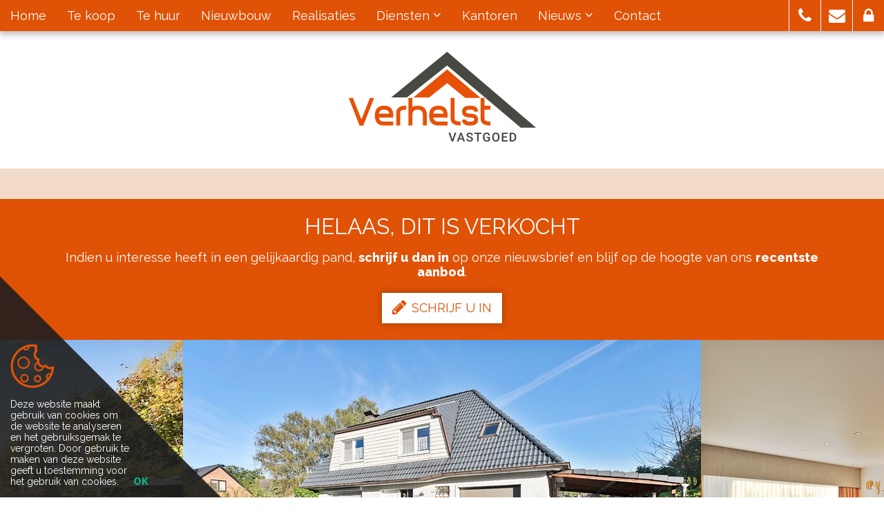

--- FILE ---
content_type: text/html; charset=utf-8
request_url: https://www.verhelstvastgoed.be//detail/te-koop-woning-kapellen/5926425
body_size: 12295
content:


<!DOCTYPE html>

<html lang="nl-BE">
<head>
    <meta charset="utf-8">

        <meta name="robots" content="NOODP">
        <meta name="googlebot" content="NOODP">

    <meta http-equiv="X-UA-Compatible" content="IE=edge">
    <meta name="description" content="Een gezinswoning gesitueerd op een perceel van 980m&#178; nabij het centrum. Indeling: een inkomhal met vestiaire en gastentoilet met handenwasser. Er is e..." />
    <meta name="viewport" content="width=device-width, initial-scale=1, maximum-scale=1">

    <title>Verkocht: Schitterende villa op een steenworp van het centrum - Kapellen 2950</title>

    
    <link rel="canonical" href="https://www.verhelstvastgoed.be/detail/te-koop-woning-kapellen/5926425" />

        <link rel="shortcut icon" href="https://staticstnew.skarabee.net/Views/Sites/Verhelst-RP5/favicon.ico" type="image/x-icon" />            <link rel="apple-touch-icon" href="https://staticstnew.skarabee.net/Views/Sites/Verhelst-RP5/Images/apple-touch-icon.png" />            <link rel="apple-touch-icon" sizes="72x72" href="https://staticstnew.skarabee.net/Views/Sites/Verhelst-RP5/Images/apple-touch-icon-72x72.png" />            <link rel="apple-touch-icon" sizes="114x114" href="https://staticstnew.skarabee.net/Views/Sites/Verhelst-RP5/Images/apple-touch-icon-114x114.png" />            <link rel="apple-touch-icon" sizes="144x144" href="https://staticstnew.skarabee.net/Views/Sites/Verhelst-RP5/Images/apple-touch-icon-144x144.png" />
    <link href="/Views/Templates/ResponsivePersonal5/Styles/icons.min.css?addicon=20220510" rel="stylesheet" type="text/css" />

        <link href="/Views/Sites/Verhelst-RP5/Styles/icons-extra.min.css?imgstatsfix2=20220510" rel="stylesheet" type="text/css" />
        <link href="https://staticstnew.skarabee.net/Views/Sites/Verhelst-RP5/Styles/styles.min.css?imgt=20220510" rel="stylesheet" />

    
	<!--FB metatags -->
    <meta property="og:title" content="Woning verkocht - Fortsteenweg 5, 2950 Kapellen " />
    <meta property="og:description" content="Een gezinswoning gesitueerd op een perceel van 980m² nabij het centrum. Indeling: een inkomhal met vestiaire en gastentoilet met handenwasser. Er is een sfeervolle leefruimte (43m²) met veel natuurlijk lichtinval die opgedeeld is in een salon en eetk" />
    <meta property="og:image" content="https://skarabeecmsfilestore.cdn.360.zabun.be/Public/FileStore.ashx?noError=true&amp;reference=077078057187206130095158061140137059212017224002&amp;width=1200&amp;height=630" />
    <meta property="og:type" content="website" />
    <meta property="og:site_name" content="Verhelst Vastgoed " />
    <meta property="og:url" content="https://www.verhelstvastgoed.be/detail/te-koop-woning-kapellen/5926425" />
    <meta property="og:locale" content="nl_BE" />
	<!--GOOGLE +1 metatags -->
	<meta itemprop="name" content="Verhelst Vastgoed " />
    <meta itemprop="description" content="Een gezinswoning gesitueerd op een perceel van 980m² nabij het centrum. Indeling: een inkomhal met vestiaire en gastentoilet met handenwasser. Er is een sfeervolle leefruimte (43m²) met veel natuurlijk lichtinval die opgedeeld is in een salon en eetk" />
    <meta itemprop="image" content="https://skarabeecmsfilestore.cdn.360.zabun.be/Public/FileStore.ashx?noError=true&amp;reference=077078057187206130095158061140137059212017224002&amp;width=1200&amp;height=630" />
	<!-- Twitter metatags -->
	<meta name="twitter:card" content="summary_large_image" />
	<meta name="twitter:site" content="Verhelst Vastgoed " />
	<meta name="twitter:title" content="Woning verkocht - Fortsteenweg 5, 2950 Kapellen " />
	<meta name="twitter:description" content="Een gezinswoning gesitueerd op een perceel van 980m² nabij het centrum. Indeling: een inkomhal met vestiaire en gastentoilet met handenwasser. Er is een sfeervolle leefruimte (43m²) met veel natuurlijk lichtinval die opgedeeld is in een salon en eetk" />
	<meta name="twitter:image" content="https://skarabeecmsfilestore.cdn.360.zabun.be/Public/FileStore.ashx?noError=true&reference=077078057187206130095158061140137059212017224002&width=1200&height=630" />



    <!-- Google Webmaster Tools --><meta name="google-site-verification" content="2_-mzG5FhMyWGxwZmN-rxBTVvKPdmO95clLqaAH9l6w" /><!-- Bing Webmaster Tools --><meta name="msvalidate.01" content="C319DBF009A20522A385A8DD0E8C52BA" /><!-- Google Tag Manager --><script>(function(w,d,s,l,i){w[l]=w[l]||[];w[l].push({'gtm.start':
new Date().getTime(),event:'gtm.js'});var f=d.getElementsByTagName(s)[0],
j=d.createElement(s),dl=l!='dataLayer'?'&l='+l:'';j.async=true;j.src=
'https://www.googletagmanager.com/gtm.js?id='+i+dl;f.parentNode.insertBefore(j,f);
})(window,document,'script','dataLayer','GTM-NLWCT2Q');</script><!-- End Google Tag Manager -->

    
    <!-- Facebook Pixel Code -->

<script>

  !function(f,b,e,v,n,t,s)

  {if(f.fbq)return;n=f.fbq=function(){n.callMethod?

  n.callMethod.apply(n,arguments):n.queue.push(arguments)};

  if(!f._fbq)f._fbq=n;n.push=n;n.loaded=!0;n.version='2.0';

  n.queue=[];t=b.createElement(e);t.async=!0;

  t.src=v;s=b.getElementsByTagName(e)[0];

  s.parentNode.insertBefore(t,s)}(window, document,'script',

  'https://connect.facebook.net/en_US/fbevents.js');

  fbq('init', '990566394612671');

  fbq('track', 'PageView');

</script>

<noscript><img height="1" width="1" style="display:none"

  src="https://www.facebook.com/tr?id=990566394612671&ev=PageView&noscript=1"

/></noscript>

<!-- End Facebook Pixel Code -->

</head>
<body class="publication_detail detail">   
    

    <div class="divWrap">
<header>
    <nav class="divTop navbar-fixed-top">
        <div class="container-fluid">
            
<div class="divMobileMenu" id="btnMobileMenu">
    <button class="hamburger"><span>Toggle menu</span></button>
    <span class='navbarTxt'>Menu</span>
</div>

        <div class="sideMenu" id="mainMenu">
            <ul>
                            <li class="">
                                <a href=/nl-be
                                   
                                   
                                   title="Home">
                                    Home
                                </a>
                            </li>
                            <li class="">
                                <a href=/te-koop
                                   
                                   
                                   title="Te koop">
                                    Te koop
                                </a>
                            </li>
                            <li class="">
                                <a href=/te-huur
                                   
                                   
                                   title="Te huur">
                                    Te huur
                                </a>
                            </li>
                            <li class="">
                                <a href=/nieuwbouw-projecten
                                   
                                   
                                   title="Nieuwbouw">
                                    Nieuwbouw
                                </a>
                            </li>
                            <li class="">
                                <a href=/realisaties
                                   
                                   
                                   title="Realisaties">
                                    Realisaties
                                </a>
                            </li>
                            <li class=" dropdown">
                                <a  class=dropdown-toggle data-toggle=dropdown role=button aria-haspopup=true aria-expanded=false
                                   
                                   
                                   title="Diensten">
                                    Diensten
<span class="icon-angle-down"></span>                                 </a>
                                    <ul class="dropdown-menu">
                                                                                            <li >
                                                        <a href="/vastgoed-verkopen/15428" title="Verkopen">
                                                            Verkopen
                                                        </a>
                                                    </li>
                                                    <li >
                                                        <a href="/vastgoed-verhuren/15771" title="Verhuren">
                                                            Verhuren
                                                        </a>
                                                    </li>
                                                    <li >
                                                        <a href="/vastgoedschatting/23752" title="Vastgoedschatting">
                                                            Vastgoedschatting
                                                        </a>
                                                    </li>
                                                    <li >
                                                        <a href="/nieuwbouw-kopen/15774" title="Nieuwbouw">
                                                            Nieuwbouw
                                                        </a>
                                                    </li>
                                                    <li >
                                                        <a href="/bouwgrond-verkopen-projectontwikkeling/15776" title="Projectontwikkeling">
                                                            Projectontwikkeling
                                                        </a>
                                                    </li>
                                                    <li >
                                                        <a href="/rentmeesters-antwerpen/16952" title="Rentmeester">
                                                            Rentmeester
                                                        </a>
                                                    </li>
                                                    <li >
                                                        <a href="/buitenland/15780" title="Buitenland">
                                                            Buitenland
                                                        </a>
                                                    </li>
                                    </ul>
                            </li>
                            <li class="">
                                <a href=/vastgoed-kantoren-antwerpen
                                   
                                   
                                   title="Kantoren">
                                    Kantoren
                                </a>
                            </li>
                            <li class=" dropdown">
                                <a href=/vastgoed-nieuws class=dropdown-toggle data-toggle=dropdown role=button aria-haspopup=true aria-expanded=false
                                    data-one=true
                                   
                                   title="Nieuws">
                                    Nieuws
<span class="icon-angle-down"></span>                                 </a>
                                    <ul class="dropdown-menu">
                                                                                            <li >
                                                        <a href="/nieuws/mijn-verbouwpremie-2026/544007" title="Mijn VerbouwPremie 2026: wat verandert er en hoe bereidt u zich best voor?">
                                                            Mijn VerbouwPremie 2026: wat verandert er en hoe bereidt u zich best voor?
                                                        </a>
                                                    </li>
                                                    <li >
                                                        <a href="/nieuws/verlaagde-registratierechten-eerste-woning/538593" title="Verlaagde registratierechten eerste woning: strengere regels in Vlaanderen vanaf 2026 ">
                                                            Verlaagde registratierechten eerste woning: strengere regels in Vlaanderen vanaf 2026 
                                                        </a>
                                                    </li>
                                                    <li >
                                                        <a href="/nieuws/verhuren-en-epc/537081" title="Verhuren en EPC: wat verandert er de komende jaren?">
                                                            Verhuren en EPC: wat verandert er de komende jaren?
                                                        </a>
                                                    </li>
                                                    <li >
                                                        <a href="/nieuws/6-btw-bij-verkoop-na-afbraak-en-opbouw/530515" title="6% btw opnieuw mogelijk bij verkoop na afbraak en opbouw: uw kans op fiscaal voordeel">
                                                            6% btw opnieuw mogelijk bij verkoop na afbraak en opbouw: uw kans op fiscaal voordeel
                                                        </a>
                                                    </li>
                                                    <li >
                                                        <a href="/nieuws/verkopen-of-verhuren/523548" title="Verkopen of verhuren: wat is de beste keuze voor mijn woning?">
                                                            Verkopen of verhuren: wat is de beste keuze voor mijn woning?
                                                        </a>
                                                    </li>
                                    </ul>
                            </li>
                            <li class="">
                                <a href=/contact
                                   
                                   
                                   title="Contact">
                                    Contact
                                </a>
                            </li>


            </ul>
        </div>



            
<div id="menuRight">
    <ul>
        

                <li class=dropdown>
<a href=tel:003236331236 class=dropdown-toggle role=button aria-haspopup=true aria-expanded=false data-one=true title='T 03 633 12 36'>                    <i class='icon-phone'></i>
</a>                        <ul class="dropdown-menu">
                                <li>
                                    <a title="T 03 633 12 36" href=tel:003236331236                                    >T 03 633 12 36</a>
                                </li>
                        </ul>
                </li>
                <li class=dropdown>
<a href=mailto:info@verhelstvastgoed.be class=dropdown-toggle role=button aria-haspopup=true aria-expanded=false data-one=true title='info@verhelstvastgoed.be'>                    <i class='icon-envelope'></i>
</a>                        <ul class="dropdown-menu">
                                <li>
                                    <a title="info@verhelstvastgoed.be" href=mailto:info@verhelstvastgoed.be                                    >info@verhelstvastgoed.be</a>
                                </li>
                        </ul>
                </li>
                <li class=dropdown>
<a href=/login class=dropdown-toggle role=button aria-haspopup=true aria-expanded=false data-one=true title='Eigenaarslogin'>                    <i class='icon-lock'></i>
</a>                        <ul class="dropdown-menu">
                                <li>
                                    <a title="Eigenaarslogin" href=/login                                    >Eigenaarslogin</a>
                                </li>
                        </ul>
                </li>

    </ul>
</div>

        </div>
    </nav>

    

    <figure class="figLogo ">
                        <a href="/nl-be" title="Link homepage">
                <img src="https://staticstnew.skarabee.net/Views/Sites/Verhelst-RP5/Images/logo.png?img=1" alt="Verhelst Vastgoed" class="img-responsive logo" />
        </a>
                    </figure>

</header>

        






<div class="divDetailNav">
    <div class="container">
        <div class="row">            
            <div class="col-xs-4 text-left">
            </div>
            <div class="col-xs-4 text-center">
            </div>
            <div class="col-xs-4 text-right">
            </div>
        </div>
    </div>
</div>




    <div class="isSoldOrRented">
        <div class="container">
            <div class="col-md-12">
                <h2>Helaas, dit is verkocht</h2>
                
                <div>Indien u interesse heeft in een gelijkaardig pand, <strong>schrijf u dan in</strong> op onze nieuwsbrief en&nbsp;blijf op de hoogte van ons <strong>recentste aanbod</strong>.</div>
                <a href="/schrijf-u-in" class="lnkDetailSubs" title="Schrijf u in"><i class="icon-pencil"></i>Schrijf u in</a>
            </div>
        </div>
    </div>






    <div class="divDetailMedia">
                <div class="slider slideCentermode" id="detailSlide">
                        <div><a href="https://skarabeecmsfilestore.cdn.360.zabun.be/Public/FileStore.ashx?noError=true&amp;reference=077078057187206130095158061140137059212017224002" target="_blank" title="Schitterende villa op een steenworp van het centrum ">
                            

        <picture class="">
                    <source media="(max-width: 767px)" srcset="https://skarabeecmsfilestore.cdn.360.zabun.be/Public/FileStore.ashx?noError=true&amp;reference=077078057187206130095158061140137059212017224002&amp;height=220&amp;enlargeIfSmaller=true 1x, https://skarabeecmsfilestore.cdn.360.zabun.be/Public/FileStore.ashx?noError=true&amp;reference=077078057187206130095158061140137059212017224002&amp;height=440&amp;enlargeIfSmaller=true 2x">
                    <source media="(max-width: 1023px)" srcset="https://skarabeecmsfilestore.cdn.360.zabun.be/Public/FileStore.ashx?noError=true&amp;reference=077078057187206130095158061140137059212017224002&amp;height=350&amp;enlargeIfSmaller=true 1x, https://skarabeecmsfilestore.cdn.360.zabun.be/Public/FileStore.ashx?noError=true&amp;reference=077078057187206130095158061140137059212017224002&amp;height=700&amp;enlargeIfSmaller=true 2x">
                    <source media="(max-width: 1199px)" srcset="https://skarabeecmsfilestore.cdn.360.zabun.be/Public/FileStore.ashx?noError=true&amp;reference=077078057187206130095158061140137059212017224002&amp;height=420&amp;enlargeIfSmaller=true 1x, https://skarabeecmsfilestore.cdn.360.zabun.be/Public/FileStore.ashx?noError=true&amp;reference=077078057187206130095158061140137059212017224002&amp;height=840&amp;enlargeIfSmaller=true 2x">
                    <img alt="Schitterende villa op een steenworp van het centrum " class="" src="https://skarabeecmsfilestore.cdn.360.zabun.be/Public/FileStore.ashx?noError=true&amp;reference=077078057187206130095158061140137059212017224002&amp;height=500&amp;enlargeIfSmaller=true" srcset="https://skarabeecmsfilestore.cdn.360.zabun.be/Public/FileStore.ashx?noError=true&amp;reference=077078057187206130095158061140137059212017224002&amp;height=500&amp;enlargeIfSmaller=true 1x, https://skarabeecmsfilestore.cdn.360.zabun.be/Public/FileStore.ashx?noError=true&amp;reference=077078057187206130095158061140137059212017224002&amp;height=1000&amp;enlargeIfSmaller=true 2x" >

        </picture>

                       </a></div>
                        <div><a href="https://skarabeecmsfilestore.cdn.360.zabun.be/Public/FileStore.ashx?noError=true&amp;reference=230012251020233048139046239238106149229241167255" target="_blank" title="Schitterende villa op een steenworp van het centrum ">
                            

        <picture class="">
                    <source media="(max-width: 767px)" srcset="https://skarabeecmsfilestore.cdn.360.zabun.be/Public/FileStore.ashx?noError=true&amp;reference=230012251020233048139046239238106149229241167255&amp;height=220&amp;enlargeIfSmaller=true 1x, https://skarabeecmsfilestore.cdn.360.zabun.be/Public/FileStore.ashx?noError=true&amp;reference=230012251020233048139046239238106149229241167255&amp;height=440&amp;enlargeIfSmaller=true 2x">
                    <source media="(max-width: 1023px)" srcset="https://skarabeecmsfilestore.cdn.360.zabun.be/Public/FileStore.ashx?noError=true&amp;reference=230012251020233048139046239238106149229241167255&amp;height=350&amp;enlargeIfSmaller=true 1x, https://skarabeecmsfilestore.cdn.360.zabun.be/Public/FileStore.ashx?noError=true&amp;reference=230012251020233048139046239238106149229241167255&amp;height=700&amp;enlargeIfSmaller=true 2x">
                    <source media="(max-width: 1199px)" srcset="https://skarabeecmsfilestore.cdn.360.zabun.be/Public/FileStore.ashx?noError=true&amp;reference=230012251020233048139046239238106149229241167255&amp;height=420&amp;enlargeIfSmaller=true 1x, https://skarabeecmsfilestore.cdn.360.zabun.be/Public/FileStore.ashx?noError=true&amp;reference=230012251020233048139046239238106149229241167255&amp;height=840&amp;enlargeIfSmaller=true 2x">
                    <img alt="Schitterende villa op een steenworp van het centrum " class="" src="https://skarabeecmsfilestore.cdn.360.zabun.be/Public/FileStore.ashx?noError=true&amp;reference=230012251020233048139046239238106149229241167255&amp;height=500&amp;enlargeIfSmaller=true" srcset="https://skarabeecmsfilestore.cdn.360.zabun.be/Public/FileStore.ashx?noError=true&amp;reference=230012251020233048139046239238106149229241167255&amp;height=500&amp;enlargeIfSmaller=true 1x, https://skarabeecmsfilestore.cdn.360.zabun.be/Public/FileStore.ashx?noError=true&amp;reference=230012251020233048139046239238106149229241167255&amp;height=1000&amp;enlargeIfSmaller=true 2x" >

        </picture>

                       </a></div>
                        <div><a href="https://skarabeecmsfilestore.cdn.360.zabun.be/Public/FileStore.ashx?noError=true&amp;reference=044233227113184078055173028252184055066228113084" target="_blank" title="Schitterende villa op een steenworp van het centrum ">
                            

        <picture class="">
                    <source media="(max-width: 767px)" srcset="https://skarabeecmsfilestore.cdn.360.zabun.be/Public/FileStore.ashx?noError=true&amp;reference=044233227113184078055173028252184055066228113084&amp;height=220&amp;enlargeIfSmaller=true 1x, https://skarabeecmsfilestore.cdn.360.zabun.be/Public/FileStore.ashx?noError=true&amp;reference=044233227113184078055173028252184055066228113084&amp;height=440&amp;enlargeIfSmaller=true 2x">
                    <source media="(max-width: 1023px)" srcset="https://skarabeecmsfilestore.cdn.360.zabun.be/Public/FileStore.ashx?noError=true&amp;reference=044233227113184078055173028252184055066228113084&amp;height=350&amp;enlargeIfSmaller=true 1x, https://skarabeecmsfilestore.cdn.360.zabun.be/Public/FileStore.ashx?noError=true&amp;reference=044233227113184078055173028252184055066228113084&amp;height=700&amp;enlargeIfSmaller=true 2x">
                    <source media="(max-width: 1199px)" srcset="https://skarabeecmsfilestore.cdn.360.zabun.be/Public/FileStore.ashx?noError=true&amp;reference=044233227113184078055173028252184055066228113084&amp;height=420&amp;enlargeIfSmaller=true 1x, https://skarabeecmsfilestore.cdn.360.zabun.be/Public/FileStore.ashx?noError=true&amp;reference=044233227113184078055173028252184055066228113084&amp;height=840&amp;enlargeIfSmaller=true 2x">
                    <img alt="Schitterende villa op een steenworp van het centrum " class="" src="https://skarabeecmsfilestore.cdn.360.zabun.be/Public/FileStore.ashx?noError=true&amp;reference=044233227113184078055173028252184055066228113084&amp;height=500&amp;enlargeIfSmaller=true" srcset="https://skarabeecmsfilestore.cdn.360.zabun.be/Public/FileStore.ashx?noError=true&amp;reference=044233227113184078055173028252184055066228113084&amp;height=500&amp;enlargeIfSmaller=true 1x, https://skarabeecmsfilestore.cdn.360.zabun.be/Public/FileStore.ashx?noError=true&amp;reference=044233227113184078055173028252184055066228113084&amp;height=1000&amp;enlargeIfSmaller=true 2x" >

        </picture>

                       </a></div>
                        <div><a href="https://skarabeecmsfilestore.cdn.360.zabun.be/Public/FileStore.ashx?noError=true&amp;reference=228092226012121004106049095199097238063221199012" target="_blank" title="Schitterende villa op een steenworp van het centrum ">
                            

        <picture class="">
                    <source media="(max-width: 767px)" srcset="https://skarabeecmsfilestore.cdn.360.zabun.be/Public/FileStore.ashx?noError=true&amp;reference=228092226012121004106049095199097238063221199012&amp;height=220&amp;enlargeIfSmaller=true 1x, https://skarabeecmsfilestore.cdn.360.zabun.be/Public/FileStore.ashx?noError=true&amp;reference=228092226012121004106049095199097238063221199012&amp;height=440&amp;enlargeIfSmaller=true 2x">
                    <source media="(max-width: 1023px)" srcset="https://skarabeecmsfilestore.cdn.360.zabun.be/Public/FileStore.ashx?noError=true&amp;reference=228092226012121004106049095199097238063221199012&amp;height=350&amp;enlargeIfSmaller=true 1x, https://skarabeecmsfilestore.cdn.360.zabun.be/Public/FileStore.ashx?noError=true&amp;reference=228092226012121004106049095199097238063221199012&amp;height=700&amp;enlargeIfSmaller=true 2x">
                    <source media="(max-width: 1199px)" srcset="https://skarabeecmsfilestore.cdn.360.zabun.be/Public/FileStore.ashx?noError=true&amp;reference=228092226012121004106049095199097238063221199012&amp;height=420&amp;enlargeIfSmaller=true 1x, https://skarabeecmsfilestore.cdn.360.zabun.be/Public/FileStore.ashx?noError=true&amp;reference=228092226012121004106049095199097238063221199012&amp;height=840&amp;enlargeIfSmaller=true 2x">
                    <img alt="Schitterende villa op een steenworp van het centrum " class="" src="https://skarabeecmsfilestore.cdn.360.zabun.be/Public/FileStore.ashx?noError=true&amp;reference=228092226012121004106049095199097238063221199012&amp;height=500&amp;enlargeIfSmaller=true" srcset="https://skarabeecmsfilestore.cdn.360.zabun.be/Public/FileStore.ashx?noError=true&amp;reference=228092226012121004106049095199097238063221199012&amp;height=500&amp;enlargeIfSmaller=true 1x, https://skarabeecmsfilestore.cdn.360.zabun.be/Public/FileStore.ashx?noError=true&amp;reference=228092226012121004106049095199097238063221199012&amp;height=1000&amp;enlargeIfSmaller=true 2x" >

        </picture>

                       </a></div>
                        <div><a href="https://skarabeecmsfilestore.cdn.360.zabun.be/Public/FileStore.ashx?noError=true&amp;reference=202014125234032090028017194084099095239132156084" target="_blank" title="Schitterende villa op een steenworp van het centrum ">
                            

        <picture class="">
                    <source media="(max-width: 767px)" srcset="https://skarabeecmsfilestore.cdn.360.zabun.be/Public/FileStore.ashx?noError=true&amp;reference=202014125234032090028017194084099095239132156084&amp;height=220&amp;enlargeIfSmaller=true 1x, https://skarabeecmsfilestore.cdn.360.zabun.be/Public/FileStore.ashx?noError=true&amp;reference=202014125234032090028017194084099095239132156084&amp;height=440&amp;enlargeIfSmaller=true 2x">
                    <source media="(max-width: 1023px)" srcset="https://skarabeecmsfilestore.cdn.360.zabun.be/Public/FileStore.ashx?noError=true&amp;reference=202014125234032090028017194084099095239132156084&amp;height=350&amp;enlargeIfSmaller=true 1x, https://skarabeecmsfilestore.cdn.360.zabun.be/Public/FileStore.ashx?noError=true&amp;reference=202014125234032090028017194084099095239132156084&amp;height=700&amp;enlargeIfSmaller=true 2x">
                    <source media="(max-width: 1199px)" srcset="https://skarabeecmsfilestore.cdn.360.zabun.be/Public/FileStore.ashx?noError=true&amp;reference=202014125234032090028017194084099095239132156084&amp;height=420&amp;enlargeIfSmaller=true 1x, https://skarabeecmsfilestore.cdn.360.zabun.be/Public/FileStore.ashx?noError=true&amp;reference=202014125234032090028017194084099095239132156084&amp;height=840&amp;enlargeIfSmaller=true 2x">
                    <img alt="Schitterende villa op een steenworp van het centrum " class="" src="https://skarabeecmsfilestore.cdn.360.zabun.be/Public/FileStore.ashx?noError=true&amp;reference=202014125234032090028017194084099095239132156084&amp;height=500&amp;enlargeIfSmaller=true" srcset="https://skarabeecmsfilestore.cdn.360.zabun.be/Public/FileStore.ashx?noError=true&amp;reference=202014125234032090028017194084099095239132156084&amp;height=500&amp;enlargeIfSmaller=true 1x, https://skarabeecmsfilestore.cdn.360.zabun.be/Public/FileStore.ashx?noError=true&amp;reference=202014125234032090028017194084099095239132156084&amp;height=1000&amp;enlargeIfSmaller=true 2x" >

        </picture>

                       </a></div>
                        <div><a href="https://skarabeecmsfilestore.cdn.360.zabun.be/Public/FileStore.ashx?noError=true&amp;reference=211095244012106167060172024090128047153031172169" target="_blank" title="Schitterende villa op een steenworp van het centrum ">
                            

        <picture class="">
                    <source media="(max-width: 767px)" srcset="https://skarabeecmsfilestore.cdn.360.zabun.be/Public/FileStore.ashx?noError=true&amp;reference=211095244012106167060172024090128047153031172169&amp;height=220&amp;enlargeIfSmaller=true 1x, https://skarabeecmsfilestore.cdn.360.zabun.be/Public/FileStore.ashx?noError=true&amp;reference=211095244012106167060172024090128047153031172169&amp;height=440&amp;enlargeIfSmaller=true 2x">
                    <source media="(max-width: 1023px)" srcset="https://skarabeecmsfilestore.cdn.360.zabun.be/Public/FileStore.ashx?noError=true&amp;reference=211095244012106167060172024090128047153031172169&amp;height=350&amp;enlargeIfSmaller=true 1x, https://skarabeecmsfilestore.cdn.360.zabun.be/Public/FileStore.ashx?noError=true&amp;reference=211095244012106167060172024090128047153031172169&amp;height=700&amp;enlargeIfSmaller=true 2x">
                    <source media="(max-width: 1199px)" srcset="https://skarabeecmsfilestore.cdn.360.zabun.be/Public/FileStore.ashx?noError=true&amp;reference=211095244012106167060172024090128047153031172169&amp;height=420&amp;enlargeIfSmaller=true 1x, https://skarabeecmsfilestore.cdn.360.zabun.be/Public/FileStore.ashx?noError=true&amp;reference=211095244012106167060172024090128047153031172169&amp;height=840&amp;enlargeIfSmaller=true 2x">
                    <img alt="Schitterende villa op een steenworp van het centrum " class="" src="https://skarabeecmsfilestore.cdn.360.zabun.be/Public/FileStore.ashx?noError=true&amp;reference=211095244012106167060172024090128047153031172169&amp;height=500&amp;enlargeIfSmaller=true" srcset="https://skarabeecmsfilestore.cdn.360.zabun.be/Public/FileStore.ashx?noError=true&amp;reference=211095244012106167060172024090128047153031172169&amp;height=500&amp;enlargeIfSmaller=true 1x, https://skarabeecmsfilestore.cdn.360.zabun.be/Public/FileStore.ashx?noError=true&amp;reference=211095244012106167060172024090128047153031172169&amp;height=1000&amp;enlargeIfSmaller=true 2x" >

        </picture>

                       </a></div>
                        <div><a href="https://skarabeecmsfilestore.cdn.360.zabun.be/Public/FileStore.ashx?noError=true&amp;reference=010113174112137250051159184013188186096164090104" target="_blank" title="Schitterende villa op een steenworp van het centrum ">
                            

        <picture class="">
                    <source media="(max-width: 767px)" srcset="https://skarabeecmsfilestore.cdn.360.zabun.be/Public/FileStore.ashx?noError=true&amp;reference=010113174112137250051159184013188186096164090104&amp;height=220&amp;enlargeIfSmaller=true 1x, https://skarabeecmsfilestore.cdn.360.zabun.be/Public/FileStore.ashx?noError=true&amp;reference=010113174112137250051159184013188186096164090104&amp;height=440&amp;enlargeIfSmaller=true 2x">
                    <source media="(max-width: 1023px)" srcset="https://skarabeecmsfilestore.cdn.360.zabun.be/Public/FileStore.ashx?noError=true&amp;reference=010113174112137250051159184013188186096164090104&amp;height=350&amp;enlargeIfSmaller=true 1x, https://skarabeecmsfilestore.cdn.360.zabun.be/Public/FileStore.ashx?noError=true&amp;reference=010113174112137250051159184013188186096164090104&amp;height=700&amp;enlargeIfSmaller=true 2x">
                    <source media="(max-width: 1199px)" srcset="https://skarabeecmsfilestore.cdn.360.zabun.be/Public/FileStore.ashx?noError=true&amp;reference=010113174112137250051159184013188186096164090104&amp;height=420&amp;enlargeIfSmaller=true 1x, https://skarabeecmsfilestore.cdn.360.zabun.be/Public/FileStore.ashx?noError=true&amp;reference=010113174112137250051159184013188186096164090104&amp;height=840&amp;enlargeIfSmaller=true 2x">
                    <img alt="Schitterende villa op een steenworp van het centrum " class="" src="https://skarabeecmsfilestore.cdn.360.zabun.be/Public/FileStore.ashx?noError=true&amp;reference=010113174112137250051159184013188186096164090104&amp;height=500&amp;enlargeIfSmaller=true" srcset="https://skarabeecmsfilestore.cdn.360.zabun.be/Public/FileStore.ashx?noError=true&amp;reference=010113174112137250051159184013188186096164090104&amp;height=500&amp;enlargeIfSmaller=true 1x, https://skarabeecmsfilestore.cdn.360.zabun.be/Public/FileStore.ashx?noError=true&amp;reference=010113174112137250051159184013188186096164090104&amp;height=1000&amp;enlargeIfSmaller=true 2x" >

        </picture>

                       </a></div>
                        <div><a href="https://skarabeecmsfilestore.cdn.360.zabun.be/Public/FileStore.ashx?noError=true&amp;reference=243000120098100241255102087139238182054165149071" target="_blank" title="Schitterende villa op een steenworp van het centrum ">
                            

        <picture class="">
                    <source media="(max-width: 767px)" srcset="https://skarabeecmsfilestore.cdn.360.zabun.be/Public/FileStore.ashx?noError=true&amp;reference=243000120098100241255102087139238182054165149071&amp;height=220&amp;enlargeIfSmaller=true 1x, https://skarabeecmsfilestore.cdn.360.zabun.be/Public/FileStore.ashx?noError=true&amp;reference=243000120098100241255102087139238182054165149071&amp;height=440&amp;enlargeIfSmaller=true 2x">
                    <source media="(max-width: 1023px)" srcset="https://skarabeecmsfilestore.cdn.360.zabun.be/Public/FileStore.ashx?noError=true&amp;reference=243000120098100241255102087139238182054165149071&amp;height=350&amp;enlargeIfSmaller=true 1x, https://skarabeecmsfilestore.cdn.360.zabun.be/Public/FileStore.ashx?noError=true&amp;reference=243000120098100241255102087139238182054165149071&amp;height=700&amp;enlargeIfSmaller=true 2x">
                    <source media="(max-width: 1199px)" srcset="https://skarabeecmsfilestore.cdn.360.zabun.be/Public/FileStore.ashx?noError=true&amp;reference=243000120098100241255102087139238182054165149071&amp;height=420&amp;enlargeIfSmaller=true 1x, https://skarabeecmsfilestore.cdn.360.zabun.be/Public/FileStore.ashx?noError=true&amp;reference=243000120098100241255102087139238182054165149071&amp;height=840&amp;enlargeIfSmaller=true 2x">
                    <img alt="Schitterende villa op een steenworp van het centrum " class="" src="https://skarabeecmsfilestore.cdn.360.zabun.be/Public/FileStore.ashx?noError=true&amp;reference=243000120098100241255102087139238182054165149071&amp;height=500&amp;enlargeIfSmaller=true" srcset="https://skarabeecmsfilestore.cdn.360.zabun.be/Public/FileStore.ashx?noError=true&amp;reference=243000120098100241255102087139238182054165149071&amp;height=500&amp;enlargeIfSmaller=true 1x, https://skarabeecmsfilestore.cdn.360.zabun.be/Public/FileStore.ashx?noError=true&amp;reference=243000120098100241255102087139238182054165149071&amp;height=1000&amp;enlargeIfSmaller=true 2x" >

        </picture>

                       </a></div>
                        <div><a href="https://skarabeecmsfilestore.cdn.360.zabun.be/Public/FileStore.ashx?noError=true&amp;reference=113244233053238068022228216189053147050169181010" target="_blank" title="Schitterende villa op een steenworp van het centrum ">
                            

        <picture class="">
                    <source media="(max-width: 767px)" srcset="https://skarabeecmsfilestore.cdn.360.zabun.be/Public/FileStore.ashx?noError=true&amp;reference=113244233053238068022228216189053147050169181010&amp;height=220&amp;enlargeIfSmaller=true 1x, https://skarabeecmsfilestore.cdn.360.zabun.be/Public/FileStore.ashx?noError=true&amp;reference=113244233053238068022228216189053147050169181010&amp;height=440&amp;enlargeIfSmaller=true 2x">
                    <source media="(max-width: 1023px)" srcset="https://skarabeecmsfilestore.cdn.360.zabun.be/Public/FileStore.ashx?noError=true&amp;reference=113244233053238068022228216189053147050169181010&amp;height=350&amp;enlargeIfSmaller=true 1x, https://skarabeecmsfilestore.cdn.360.zabun.be/Public/FileStore.ashx?noError=true&amp;reference=113244233053238068022228216189053147050169181010&amp;height=700&amp;enlargeIfSmaller=true 2x">
                    <source media="(max-width: 1199px)" srcset="https://skarabeecmsfilestore.cdn.360.zabun.be/Public/FileStore.ashx?noError=true&amp;reference=113244233053238068022228216189053147050169181010&amp;height=420&amp;enlargeIfSmaller=true 1x, https://skarabeecmsfilestore.cdn.360.zabun.be/Public/FileStore.ashx?noError=true&amp;reference=113244233053238068022228216189053147050169181010&amp;height=840&amp;enlargeIfSmaller=true 2x">
                    <img alt="Schitterende villa op een steenworp van het centrum " class="" src="https://skarabeecmsfilestore.cdn.360.zabun.be/Public/FileStore.ashx?noError=true&amp;reference=113244233053238068022228216189053147050169181010&amp;height=500&amp;enlargeIfSmaller=true" srcset="https://skarabeecmsfilestore.cdn.360.zabun.be/Public/FileStore.ashx?noError=true&amp;reference=113244233053238068022228216189053147050169181010&amp;height=500&amp;enlargeIfSmaller=true 1x, https://skarabeecmsfilestore.cdn.360.zabun.be/Public/FileStore.ashx?noError=true&amp;reference=113244233053238068022228216189053147050169181010&amp;height=1000&amp;enlargeIfSmaller=true 2x" >

        </picture>

                       </a></div>
                        <div><a href="https://skarabeecmsfilestore.cdn.360.zabun.be/Public/FileStore.ashx?noError=true&amp;reference=241012206070177040100015235223034216020216172013" target="_blank" title="Schitterende villa op een steenworp van het centrum ">
                            

        <picture class="">
                    <source media="(max-width: 767px)" srcset="https://skarabeecmsfilestore.cdn.360.zabun.be/Public/FileStore.ashx?noError=true&amp;reference=241012206070177040100015235223034216020216172013&amp;height=220&amp;enlargeIfSmaller=true 1x, https://skarabeecmsfilestore.cdn.360.zabun.be/Public/FileStore.ashx?noError=true&amp;reference=241012206070177040100015235223034216020216172013&amp;height=440&amp;enlargeIfSmaller=true 2x">
                    <source media="(max-width: 1023px)" srcset="https://skarabeecmsfilestore.cdn.360.zabun.be/Public/FileStore.ashx?noError=true&amp;reference=241012206070177040100015235223034216020216172013&amp;height=350&amp;enlargeIfSmaller=true 1x, https://skarabeecmsfilestore.cdn.360.zabun.be/Public/FileStore.ashx?noError=true&amp;reference=241012206070177040100015235223034216020216172013&amp;height=700&amp;enlargeIfSmaller=true 2x">
                    <source media="(max-width: 1199px)" srcset="https://skarabeecmsfilestore.cdn.360.zabun.be/Public/FileStore.ashx?noError=true&amp;reference=241012206070177040100015235223034216020216172013&amp;height=420&amp;enlargeIfSmaller=true 1x, https://skarabeecmsfilestore.cdn.360.zabun.be/Public/FileStore.ashx?noError=true&amp;reference=241012206070177040100015235223034216020216172013&amp;height=840&amp;enlargeIfSmaller=true 2x">
                    <img alt="Schitterende villa op een steenworp van het centrum " class="" src="https://skarabeecmsfilestore.cdn.360.zabun.be/Public/FileStore.ashx?noError=true&amp;reference=241012206070177040100015235223034216020216172013&amp;height=500&amp;enlargeIfSmaller=true" srcset="https://skarabeecmsfilestore.cdn.360.zabun.be/Public/FileStore.ashx?noError=true&amp;reference=241012206070177040100015235223034216020216172013&amp;height=500&amp;enlargeIfSmaller=true 1x, https://skarabeecmsfilestore.cdn.360.zabun.be/Public/FileStore.ashx?noError=true&amp;reference=241012206070177040100015235223034216020216172013&amp;height=1000&amp;enlargeIfSmaller=true 2x" >

        </picture>

                       </a></div>
                        <div><a href="https://skarabeecmsfilestore.cdn.360.zabun.be/Public/FileStore.ashx?noError=true&amp;reference=025229125173163246027157063100176219048026175051" target="_blank" title="Schitterende villa op een steenworp van het centrum ">
                            

        <picture class="">
                    <source media="(max-width: 767px)" srcset="https://skarabeecmsfilestore.cdn.360.zabun.be/Public/FileStore.ashx?noError=true&amp;reference=025229125173163246027157063100176219048026175051&amp;height=220&amp;enlargeIfSmaller=true 1x, https://skarabeecmsfilestore.cdn.360.zabun.be/Public/FileStore.ashx?noError=true&amp;reference=025229125173163246027157063100176219048026175051&amp;height=440&amp;enlargeIfSmaller=true 2x">
                    <source media="(max-width: 1023px)" srcset="https://skarabeecmsfilestore.cdn.360.zabun.be/Public/FileStore.ashx?noError=true&amp;reference=025229125173163246027157063100176219048026175051&amp;height=350&amp;enlargeIfSmaller=true 1x, https://skarabeecmsfilestore.cdn.360.zabun.be/Public/FileStore.ashx?noError=true&amp;reference=025229125173163246027157063100176219048026175051&amp;height=700&amp;enlargeIfSmaller=true 2x">
                    <source media="(max-width: 1199px)" srcset="https://skarabeecmsfilestore.cdn.360.zabun.be/Public/FileStore.ashx?noError=true&amp;reference=025229125173163246027157063100176219048026175051&amp;height=420&amp;enlargeIfSmaller=true 1x, https://skarabeecmsfilestore.cdn.360.zabun.be/Public/FileStore.ashx?noError=true&amp;reference=025229125173163246027157063100176219048026175051&amp;height=840&amp;enlargeIfSmaller=true 2x">
                    <img alt="Schitterende villa op een steenworp van het centrum " class="" src="https://skarabeecmsfilestore.cdn.360.zabun.be/Public/FileStore.ashx?noError=true&amp;reference=025229125173163246027157063100176219048026175051&amp;height=500&amp;enlargeIfSmaller=true" srcset="https://skarabeecmsfilestore.cdn.360.zabun.be/Public/FileStore.ashx?noError=true&amp;reference=025229125173163246027157063100176219048026175051&amp;height=500&amp;enlargeIfSmaller=true 1x, https://skarabeecmsfilestore.cdn.360.zabun.be/Public/FileStore.ashx?noError=true&amp;reference=025229125173163246027157063100176219048026175051&amp;height=1000&amp;enlargeIfSmaller=true 2x" >

        </picture>

                       </a></div>
                        <div><a href="https://skarabeecmsfilestore.cdn.360.zabun.be/Public/FileStore.ashx?noError=true&amp;reference=050036022205252041016002085013228005100014065175" target="_blank" title="Schitterende villa op een steenworp van het centrum ">
                            

        <picture class="">
                    <source media="(max-width: 767px)" srcset="https://skarabeecmsfilestore.cdn.360.zabun.be/Public/FileStore.ashx?noError=true&amp;reference=050036022205252041016002085013228005100014065175&amp;height=220&amp;enlargeIfSmaller=true 1x, https://skarabeecmsfilestore.cdn.360.zabun.be/Public/FileStore.ashx?noError=true&amp;reference=050036022205252041016002085013228005100014065175&amp;height=440&amp;enlargeIfSmaller=true 2x">
                    <source media="(max-width: 1023px)" srcset="https://skarabeecmsfilestore.cdn.360.zabun.be/Public/FileStore.ashx?noError=true&amp;reference=050036022205252041016002085013228005100014065175&amp;height=350&amp;enlargeIfSmaller=true 1x, https://skarabeecmsfilestore.cdn.360.zabun.be/Public/FileStore.ashx?noError=true&amp;reference=050036022205252041016002085013228005100014065175&amp;height=700&amp;enlargeIfSmaller=true 2x">
                    <source media="(max-width: 1199px)" srcset="https://skarabeecmsfilestore.cdn.360.zabun.be/Public/FileStore.ashx?noError=true&amp;reference=050036022205252041016002085013228005100014065175&amp;height=420&amp;enlargeIfSmaller=true 1x, https://skarabeecmsfilestore.cdn.360.zabun.be/Public/FileStore.ashx?noError=true&amp;reference=050036022205252041016002085013228005100014065175&amp;height=840&amp;enlargeIfSmaller=true 2x">
                    <img alt="Schitterende villa op een steenworp van het centrum " class="" src="https://skarabeecmsfilestore.cdn.360.zabun.be/Public/FileStore.ashx?noError=true&amp;reference=050036022205252041016002085013228005100014065175&amp;height=500&amp;enlargeIfSmaller=true" srcset="https://skarabeecmsfilestore.cdn.360.zabun.be/Public/FileStore.ashx?noError=true&amp;reference=050036022205252041016002085013228005100014065175&amp;height=500&amp;enlargeIfSmaller=true 1x, https://skarabeecmsfilestore.cdn.360.zabun.be/Public/FileStore.ashx?noError=true&amp;reference=050036022205252041016002085013228005100014065175&amp;height=1000&amp;enlargeIfSmaller=true 2x" >

        </picture>

                       </a></div>
                        <div><a href="https://skarabeecmsfilestore.cdn.360.zabun.be/Public/FileStore.ashx?noError=true&amp;reference=003089059099115215072172207021117012225182016160" target="_blank" title="Schitterende villa op een steenworp van het centrum ">
                            

        <picture class="">
                    <source media="(max-width: 767px)" srcset="https://skarabeecmsfilestore.cdn.360.zabun.be/Public/FileStore.ashx?noError=true&amp;reference=003089059099115215072172207021117012225182016160&amp;height=220&amp;enlargeIfSmaller=true 1x, https://skarabeecmsfilestore.cdn.360.zabun.be/Public/FileStore.ashx?noError=true&amp;reference=003089059099115215072172207021117012225182016160&amp;height=440&amp;enlargeIfSmaller=true 2x">
                    <source media="(max-width: 1023px)" srcset="https://skarabeecmsfilestore.cdn.360.zabun.be/Public/FileStore.ashx?noError=true&amp;reference=003089059099115215072172207021117012225182016160&amp;height=350&amp;enlargeIfSmaller=true 1x, https://skarabeecmsfilestore.cdn.360.zabun.be/Public/FileStore.ashx?noError=true&amp;reference=003089059099115215072172207021117012225182016160&amp;height=700&amp;enlargeIfSmaller=true 2x">
                    <source media="(max-width: 1199px)" srcset="https://skarabeecmsfilestore.cdn.360.zabun.be/Public/FileStore.ashx?noError=true&amp;reference=003089059099115215072172207021117012225182016160&amp;height=420&amp;enlargeIfSmaller=true 1x, https://skarabeecmsfilestore.cdn.360.zabun.be/Public/FileStore.ashx?noError=true&amp;reference=003089059099115215072172207021117012225182016160&amp;height=840&amp;enlargeIfSmaller=true 2x">
                    <img alt="Schitterende villa op een steenworp van het centrum " class="" src="https://skarabeecmsfilestore.cdn.360.zabun.be/Public/FileStore.ashx?noError=true&amp;reference=003089059099115215072172207021117012225182016160&amp;height=500&amp;enlargeIfSmaller=true" srcset="https://skarabeecmsfilestore.cdn.360.zabun.be/Public/FileStore.ashx?noError=true&amp;reference=003089059099115215072172207021117012225182016160&amp;height=500&amp;enlargeIfSmaller=true 1x, https://skarabeecmsfilestore.cdn.360.zabun.be/Public/FileStore.ashx?noError=true&amp;reference=003089059099115215072172207021117012225182016160&amp;height=1000&amp;enlargeIfSmaller=true 2x" >

        </picture>

                       </a></div>
                        <div><a href="https://skarabeecmsfilestore.cdn.360.zabun.be/Public/FileStore.ashx?noError=true&amp;reference=000042034009077016062179027141136167019254220236" target="_blank" title="Schitterende villa op een steenworp van het centrum ">
                            

        <picture class="">
                    <source media="(max-width: 767px)" srcset="https://skarabeecmsfilestore.cdn.360.zabun.be/Public/FileStore.ashx?noError=true&amp;reference=000042034009077016062179027141136167019254220236&amp;height=220&amp;enlargeIfSmaller=true 1x, https://skarabeecmsfilestore.cdn.360.zabun.be/Public/FileStore.ashx?noError=true&amp;reference=000042034009077016062179027141136167019254220236&amp;height=440&amp;enlargeIfSmaller=true 2x">
                    <source media="(max-width: 1023px)" srcset="https://skarabeecmsfilestore.cdn.360.zabun.be/Public/FileStore.ashx?noError=true&amp;reference=000042034009077016062179027141136167019254220236&amp;height=350&amp;enlargeIfSmaller=true 1x, https://skarabeecmsfilestore.cdn.360.zabun.be/Public/FileStore.ashx?noError=true&amp;reference=000042034009077016062179027141136167019254220236&amp;height=700&amp;enlargeIfSmaller=true 2x">
                    <source media="(max-width: 1199px)" srcset="https://skarabeecmsfilestore.cdn.360.zabun.be/Public/FileStore.ashx?noError=true&amp;reference=000042034009077016062179027141136167019254220236&amp;height=420&amp;enlargeIfSmaller=true 1x, https://skarabeecmsfilestore.cdn.360.zabun.be/Public/FileStore.ashx?noError=true&amp;reference=000042034009077016062179027141136167019254220236&amp;height=840&amp;enlargeIfSmaller=true 2x">
                    <img alt="Schitterende villa op een steenworp van het centrum " class="" src="https://skarabeecmsfilestore.cdn.360.zabun.be/Public/FileStore.ashx?noError=true&amp;reference=000042034009077016062179027141136167019254220236&amp;height=500&amp;enlargeIfSmaller=true" srcset="https://skarabeecmsfilestore.cdn.360.zabun.be/Public/FileStore.ashx?noError=true&amp;reference=000042034009077016062179027141136167019254220236&amp;height=500&amp;enlargeIfSmaller=true 1x, https://skarabeecmsfilestore.cdn.360.zabun.be/Public/FileStore.ashx?noError=true&amp;reference=000042034009077016062179027141136167019254220236&amp;height=1000&amp;enlargeIfSmaller=true 2x" >

        </picture>

                       </a></div>
                        <div><a href="https://skarabeecmsfilestore.cdn.360.zabun.be/Public/FileStore.ashx?noError=true&amp;reference=090015249219139196015100136234133098018027241087" target="_blank" title="Schitterende villa op een steenworp van het centrum ">
                            

        <picture class="">
                    <source media="(max-width: 767px)" srcset="https://skarabeecmsfilestore.cdn.360.zabun.be/Public/FileStore.ashx?noError=true&amp;reference=090015249219139196015100136234133098018027241087&amp;height=220&amp;enlargeIfSmaller=true 1x, https://skarabeecmsfilestore.cdn.360.zabun.be/Public/FileStore.ashx?noError=true&amp;reference=090015249219139196015100136234133098018027241087&amp;height=440&amp;enlargeIfSmaller=true 2x">
                    <source media="(max-width: 1023px)" srcset="https://skarabeecmsfilestore.cdn.360.zabun.be/Public/FileStore.ashx?noError=true&amp;reference=090015249219139196015100136234133098018027241087&amp;height=350&amp;enlargeIfSmaller=true 1x, https://skarabeecmsfilestore.cdn.360.zabun.be/Public/FileStore.ashx?noError=true&amp;reference=090015249219139196015100136234133098018027241087&amp;height=700&amp;enlargeIfSmaller=true 2x">
                    <source media="(max-width: 1199px)" srcset="https://skarabeecmsfilestore.cdn.360.zabun.be/Public/FileStore.ashx?noError=true&amp;reference=090015249219139196015100136234133098018027241087&amp;height=420&amp;enlargeIfSmaller=true 1x, https://skarabeecmsfilestore.cdn.360.zabun.be/Public/FileStore.ashx?noError=true&amp;reference=090015249219139196015100136234133098018027241087&amp;height=840&amp;enlargeIfSmaller=true 2x">
                    <img alt="Schitterende villa op een steenworp van het centrum " class="" src="https://skarabeecmsfilestore.cdn.360.zabun.be/Public/FileStore.ashx?noError=true&amp;reference=090015249219139196015100136234133098018027241087&amp;height=500&amp;enlargeIfSmaller=true" srcset="https://skarabeecmsfilestore.cdn.360.zabun.be/Public/FileStore.ashx?noError=true&amp;reference=090015249219139196015100136234133098018027241087&amp;height=500&amp;enlargeIfSmaller=true 1x, https://skarabeecmsfilestore.cdn.360.zabun.be/Public/FileStore.ashx?noError=true&amp;reference=090015249219139196015100136234133098018027241087&amp;height=1000&amp;enlargeIfSmaller=true 2x" >

        </picture>

                       </a></div>
                        <div><a href="https://skarabeecmsfilestore.cdn.360.zabun.be/Public/FileStore.ashx?noError=true&amp;reference=148161188014140223253008188124247065169237213038" target="_blank" title="Schitterende villa op een steenworp van het centrum ">
                            

        <picture class="">
                    <source media="(max-width: 767px)" srcset="https://skarabeecmsfilestore.cdn.360.zabun.be/Public/FileStore.ashx?noError=true&amp;reference=148161188014140223253008188124247065169237213038&amp;height=220&amp;enlargeIfSmaller=true 1x, https://skarabeecmsfilestore.cdn.360.zabun.be/Public/FileStore.ashx?noError=true&amp;reference=148161188014140223253008188124247065169237213038&amp;height=440&amp;enlargeIfSmaller=true 2x">
                    <source media="(max-width: 1023px)" srcset="https://skarabeecmsfilestore.cdn.360.zabun.be/Public/FileStore.ashx?noError=true&amp;reference=148161188014140223253008188124247065169237213038&amp;height=350&amp;enlargeIfSmaller=true 1x, https://skarabeecmsfilestore.cdn.360.zabun.be/Public/FileStore.ashx?noError=true&amp;reference=148161188014140223253008188124247065169237213038&amp;height=700&amp;enlargeIfSmaller=true 2x">
                    <source media="(max-width: 1199px)" srcset="https://skarabeecmsfilestore.cdn.360.zabun.be/Public/FileStore.ashx?noError=true&amp;reference=148161188014140223253008188124247065169237213038&amp;height=420&amp;enlargeIfSmaller=true 1x, https://skarabeecmsfilestore.cdn.360.zabun.be/Public/FileStore.ashx?noError=true&amp;reference=148161188014140223253008188124247065169237213038&amp;height=840&amp;enlargeIfSmaller=true 2x">
                    <img alt="Schitterende villa op een steenworp van het centrum " class="" src="https://skarabeecmsfilestore.cdn.360.zabun.be/Public/FileStore.ashx?noError=true&amp;reference=148161188014140223253008188124247065169237213038&amp;height=500&amp;enlargeIfSmaller=true" srcset="https://skarabeecmsfilestore.cdn.360.zabun.be/Public/FileStore.ashx?noError=true&amp;reference=148161188014140223253008188124247065169237213038&amp;height=500&amp;enlargeIfSmaller=true 1x, https://skarabeecmsfilestore.cdn.360.zabun.be/Public/FileStore.ashx?noError=true&amp;reference=148161188014140223253008188124247065169237213038&amp;height=1000&amp;enlargeIfSmaller=true 2x" >

        </picture>

                       </a></div>
                        <div><a href="https://skarabeecmsfilestore.cdn.360.zabun.be/Public/FileStore.ashx?noError=true&amp;reference=135158066249144209142214238014070246028001253206" target="_blank" title="Schitterende villa op een steenworp van het centrum ">
                            

        <picture class="">
                    <source media="(max-width: 767px)" srcset="https://skarabeecmsfilestore.cdn.360.zabun.be/Public/FileStore.ashx?noError=true&amp;reference=135158066249144209142214238014070246028001253206&amp;height=220&amp;enlargeIfSmaller=true 1x, https://skarabeecmsfilestore.cdn.360.zabun.be/Public/FileStore.ashx?noError=true&amp;reference=135158066249144209142214238014070246028001253206&amp;height=440&amp;enlargeIfSmaller=true 2x">
                    <source media="(max-width: 1023px)" srcset="https://skarabeecmsfilestore.cdn.360.zabun.be/Public/FileStore.ashx?noError=true&amp;reference=135158066249144209142214238014070246028001253206&amp;height=350&amp;enlargeIfSmaller=true 1x, https://skarabeecmsfilestore.cdn.360.zabun.be/Public/FileStore.ashx?noError=true&amp;reference=135158066249144209142214238014070246028001253206&amp;height=700&amp;enlargeIfSmaller=true 2x">
                    <source media="(max-width: 1199px)" srcset="https://skarabeecmsfilestore.cdn.360.zabun.be/Public/FileStore.ashx?noError=true&amp;reference=135158066249144209142214238014070246028001253206&amp;height=420&amp;enlargeIfSmaller=true 1x, https://skarabeecmsfilestore.cdn.360.zabun.be/Public/FileStore.ashx?noError=true&amp;reference=135158066249144209142214238014070246028001253206&amp;height=840&amp;enlargeIfSmaller=true 2x">
                    <img alt="Schitterende villa op een steenworp van het centrum " class="" src="https://skarabeecmsfilestore.cdn.360.zabun.be/Public/FileStore.ashx?noError=true&amp;reference=135158066249144209142214238014070246028001253206&amp;height=500&amp;enlargeIfSmaller=true" srcset="https://skarabeecmsfilestore.cdn.360.zabun.be/Public/FileStore.ashx?noError=true&amp;reference=135158066249144209142214238014070246028001253206&amp;height=500&amp;enlargeIfSmaller=true 1x, https://skarabeecmsfilestore.cdn.360.zabun.be/Public/FileStore.ashx?noError=true&amp;reference=135158066249144209142214238014070246028001253206&amp;height=1000&amp;enlargeIfSmaller=true 2x" >

        </picture>

                       </a></div>
                        <div><a href="https://skarabeecmsfilestore.cdn.360.zabun.be/Public/FileStore.ashx?noError=true&amp;reference=219203167094088240190138202216018042249136110187" target="_blank" title="Schitterende villa op een steenworp van het centrum ">
                            

        <picture class="">
                    <source media="(max-width: 767px)" srcset="https://skarabeecmsfilestore.cdn.360.zabun.be/Public/FileStore.ashx?noError=true&amp;reference=219203167094088240190138202216018042249136110187&amp;height=220&amp;enlargeIfSmaller=true 1x, https://skarabeecmsfilestore.cdn.360.zabun.be/Public/FileStore.ashx?noError=true&amp;reference=219203167094088240190138202216018042249136110187&amp;height=440&amp;enlargeIfSmaller=true 2x">
                    <source media="(max-width: 1023px)" srcset="https://skarabeecmsfilestore.cdn.360.zabun.be/Public/FileStore.ashx?noError=true&amp;reference=219203167094088240190138202216018042249136110187&amp;height=350&amp;enlargeIfSmaller=true 1x, https://skarabeecmsfilestore.cdn.360.zabun.be/Public/FileStore.ashx?noError=true&amp;reference=219203167094088240190138202216018042249136110187&amp;height=700&amp;enlargeIfSmaller=true 2x">
                    <source media="(max-width: 1199px)" srcset="https://skarabeecmsfilestore.cdn.360.zabun.be/Public/FileStore.ashx?noError=true&amp;reference=219203167094088240190138202216018042249136110187&amp;height=420&amp;enlargeIfSmaller=true 1x, https://skarabeecmsfilestore.cdn.360.zabun.be/Public/FileStore.ashx?noError=true&amp;reference=219203167094088240190138202216018042249136110187&amp;height=840&amp;enlargeIfSmaller=true 2x">
                    <img alt="Schitterende villa op een steenworp van het centrum " class="" src="https://skarabeecmsfilestore.cdn.360.zabun.be/Public/FileStore.ashx?noError=true&amp;reference=219203167094088240190138202216018042249136110187&amp;height=500&amp;enlargeIfSmaller=true" srcset="https://skarabeecmsfilestore.cdn.360.zabun.be/Public/FileStore.ashx?noError=true&amp;reference=219203167094088240190138202216018042249136110187&amp;height=500&amp;enlargeIfSmaller=true 1x, https://skarabeecmsfilestore.cdn.360.zabun.be/Public/FileStore.ashx?noError=true&amp;reference=219203167094088240190138202216018042249136110187&amp;height=1000&amp;enlargeIfSmaller=true 2x" >

        </picture>

                       </a></div>
                        <div><a href="https://skarabeecmsfilestore.cdn.360.zabun.be/Public/FileStore.ashx?noError=true&amp;reference=035102172132103032108121002199090197221053005011" target="_blank" title="Schitterende villa op een steenworp van het centrum ">
                            

        <picture class="">
                    <source media="(max-width: 767px)" srcset="https://skarabeecmsfilestore.cdn.360.zabun.be/Public/FileStore.ashx?noError=true&amp;reference=035102172132103032108121002199090197221053005011&amp;height=220&amp;enlargeIfSmaller=true 1x, https://skarabeecmsfilestore.cdn.360.zabun.be/Public/FileStore.ashx?noError=true&amp;reference=035102172132103032108121002199090197221053005011&amp;height=440&amp;enlargeIfSmaller=true 2x">
                    <source media="(max-width: 1023px)" srcset="https://skarabeecmsfilestore.cdn.360.zabun.be/Public/FileStore.ashx?noError=true&amp;reference=035102172132103032108121002199090197221053005011&amp;height=350&amp;enlargeIfSmaller=true 1x, https://skarabeecmsfilestore.cdn.360.zabun.be/Public/FileStore.ashx?noError=true&amp;reference=035102172132103032108121002199090197221053005011&amp;height=700&amp;enlargeIfSmaller=true 2x">
                    <source media="(max-width: 1199px)" srcset="https://skarabeecmsfilestore.cdn.360.zabun.be/Public/FileStore.ashx?noError=true&amp;reference=035102172132103032108121002199090197221053005011&amp;height=420&amp;enlargeIfSmaller=true 1x, https://skarabeecmsfilestore.cdn.360.zabun.be/Public/FileStore.ashx?noError=true&amp;reference=035102172132103032108121002199090197221053005011&amp;height=840&amp;enlargeIfSmaller=true 2x">
                    <img alt="Schitterende villa op een steenworp van het centrum " class="" src="https://skarabeecmsfilestore.cdn.360.zabun.be/Public/FileStore.ashx?noError=true&amp;reference=035102172132103032108121002199090197221053005011&amp;height=500&amp;enlargeIfSmaller=true" srcset="https://skarabeecmsfilestore.cdn.360.zabun.be/Public/FileStore.ashx?noError=true&amp;reference=035102172132103032108121002199090197221053005011&amp;height=500&amp;enlargeIfSmaller=true 1x, https://skarabeecmsfilestore.cdn.360.zabun.be/Public/FileStore.ashx?noError=true&amp;reference=035102172132103032108121002199090197221053005011&amp;height=1000&amp;enlargeIfSmaller=true 2x" >

        </picture>

                       </a></div>
                        <div><a href="https://skarabeecmsfilestore.cdn.360.zabun.be/Public/FileStore.ashx?noError=true&amp;reference=217093235245091216255176009254060121109083023127" target="_blank" title="Schitterende villa op een steenworp van het centrum ">
                            

        <picture class="">
                    <source media="(max-width: 767px)" srcset="https://skarabeecmsfilestore.cdn.360.zabun.be/Public/FileStore.ashx?noError=true&amp;reference=217093235245091216255176009254060121109083023127&amp;height=220&amp;enlargeIfSmaller=true 1x, https://skarabeecmsfilestore.cdn.360.zabun.be/Public/FileStore.ashx?noError=true&amp;reference=217093235245091216255176009254060121109083023127&amp;height=440&amp;enlargeIfSmaller=true 2x">
                    <source media="(max-width: 1023px)" srcset="https://skarabeecmsfilestore.cdn.360.zabun.be/Public/FileStore.ashx?noError=true&amp;reference=217093235245091216255176009254060121109083023127&amp;height=350&amp;enlargeIfSmaller=true 1x, https://skarabeecmsfilestore.cdn.360.zabun.be/Public/FileStore.ashx?noError=true&amp;reference=217093235245091216255176009254060121109083023127&amp;height=700&amp;enlargeIfSmaller=true 2x">
                    <source media="(max-width: 1199px)" srcset="https://skarabeecmsfilestore.cdn.360.zabun.be/Public/FileStore.ashx?noError=true&amp;reference=217093235245091216255176009254060121109083023127&amp;height=420&amp;enlargeIfSmaller=true 1x, https://skarabeecmsfilestore.cdn.360.zabun.be/Public/FileStore.ashx?noError=true&amp;reference=217093235245091216255176009254060121109083023127&amp;height=840&amp;enlargeIfSmaller=true 2x">
                    <img alt="Schitterende villa op een steenworp van het centrum " class="" src="https://skarabeecmsfilestore.cdn.360.zabun.be/Public/FileStore.ashx?noError=true&amp;reference=217093235245091216255176009254060121109083023127&amp;height=500&amp;enlargeIfSmaller=true" srcset="https://skarabeecmsfilestore.cdn.360.zabun.be/Public/FileStore.ashx?noError=true&amp;reference=217093235245091216255176009254060121109083023127&amp;height=500&amp;enlargeIfSmaller=true 1x, https://skarabeecmsfilestore.cdn.360.zabun.be/Public/FileStore.ashx?noError=true&amp;reference=217093235245091216255176009254060121109083023127&amp;height=1000&amp;enlargeIfSmaller=true 2x" >

        </picture>

                       </a></div>
                        <div><a href="https://skarabeecmsfilestore.cdn.360.zabun.be/Public/FileStore.ashx?noError=true&amp;reference=102141157007145222134029101188197246066199124134" target="_blank" title="Schitterende villa op een steenworp van het centrum ">
                            

        <picture class="">
                    <source media="(max-width: 767px)" srcset="https://skarabeecmsfilestore.cdn.360.zabun.be/Public/FileStore.ashx?noError=true&amp;reference=102141157007145222134029101188197246066199124134&amp;height=220&amp;enlargeIfSmaller=true 1x, https://skarabeecmsfilestore.cdn.360.zabun.be/Public/FileStore.ashx?noError=true&amp;reference=102141157007145222134029101188197246066199124134&amp;height=440&amp;enlargeIfSmaller=true 2x">
                    <source media="(max-width: 1023px)" srcset="https://skarabeecmsfilestore.cdn.360.zabun.be/Public/FileStore.ashx?noError=true&amp;reference=102141157007145222134029101188197246066199124134&amp;height=350&amp;enlargeIfSmaller=true 1x, https://skarabeecmsfilestore.cdn.360.zabun.be/Public/FileStore.ashx?noError=true&amp;reference=102141157007145222134029101188197246066199124134&amp;height=700&amp;enlargeIfSmaller=true 2x">
                    <source media="(max-width: 1199px)" srcset="https://skarabeecmsfilestore.cdn.360.zabun.be/Public/FileStore.ashx?noError=true&amp;reference=102141157007145222134029101188197246066199124134&amp;height=420&amp;enlargeIfSmaller=true 1x, https://skarabeecmsfilestore.cdn.360.zabun.be/Public/FileStore.ashx?noError=true&amp;reference=102141157007145222134029101188197246066199124134&amp;height=840&amp;enlargeIfSmaller=true 2x">
                    <img alt="Schitterende villa op een steenworp van het centrum " class="" src="https://skarabeecmsfilestore.cdn.360.zabun.be/Public/FileStore.ashx?noError=true&amp;reference=102141157007145222134029101188197246066199124134&amp;height=500&amp;enlargeIfSmaller=true" srcset="https://skarabeecmsfilestore.cdn.360.zabun.be/Public/FileStore.ashx?noError=true&amp;reference=102141157007145222134029101188197246066199124134&amp;height=500&amp;enlargeIfSmaller=true 1x, https://skarabeecmsfilestore.cdn.360.zabun.be/Public/FileStore.ashx?noError=true&amp;reference=102141157007145222134029101188197246066199124134&amp;height=1000&amp;enlargeIfSmaller=true 2x" >

        </picture>

                       </a></div>
                </div>
    </div>


    <main role="main" class="container">

        <div class="row divDetailTxt">
            <div class="col-md-4">
                    <h1>Schitterende villa op een steenworp van het centrum</h1>
                


            <label class="lbl lblIsSoldOrRented">Verkocht</label>

                    <span class="spnPrice">

Verkocht</span>
                <span class="spnCity">Kapellen</span>
Fortsteenweg 5  
                


            </div>
                <div class="col-md-8">
                    <div class="divTxt">


Een gezinswoning gesitueerd op een perceel van 980m&#178; nabij het centrum. Indeling: een inkomhal met vestiaire en gastentoilet met handenwasser. Er is een sfeervolle leefruimte (43m&#178;) met veel natuurlijk lichtinval die opgedeeld is in een salon en eetkamer.  Verder is er een veranda met uniek zicht op de prachtig aangelegde tuin.  De hedendaagse keuken is voorzien van alle comfort, bergkasten en toestellen.  Vanuit de keuken is er een toegang naar de inkomhal, garage en kelder.  Een functionele was- en bergplaats met technische installatie is vlot bereikbaar vanuit inpandige garage voor 1 wagen.  De verdieping omvat een overloop,  3 slaapkamers (10m&#178;, 12m&#178; en 20m&#178;) waarbij 2 kamers voorzien van een ingebouwde kastenwand.  De badkamer is voorzien van een douche, een wandmeubel met dubbele lavabo en toilet. Verder is er een bergzolder bereikbaar via een luik in de garage. Het dak werd volledig ge&#239;soleerd in 2006,  er werd een nieuwe condensatieketel geplaatst in 2020 en er zijn diverse raampartijen met dubbele beglazing en rolluiken. De                            <span class="spnEllipsis">...</span>
                            <span class="spnMore"> fraai aangelegde onderhoudsvriendelijke tuin omvat een riant terras, een carport en een multifunctionele tuinberging.  De voortuin is voorzien van een oprit.  Er zijn zonnepanelen aanwezig.  Kortom deze woning heeft alle troeven om van je nieuwe huis een thuis te maken.<br /></span>
                            <a class="lnkHideShow showMore" title="Lees meer"><i class="icon-angle-down"></i>Lees meer</a>
                            <a class="lnkHideShow showLess" title="Verberg"><i class="icon-angle-up"></i>Verberg</a>

                        <br/>

                    </div>
                </div>
        </div>
    </main>






<div class="divDetailSubscribe text-center">
  <div class="container">
    <div class="row">
      <div class="col-md-10 col-md-offset-1 col-lg-8 col-lg-offset-2">
        
        <div>Indien u interesse heeft in een gelijkaardig pand, <strong>schrijf u dan in</strong> op onze nieuwsbrief en&nbsp;blijf op de hoogte van ons <strong>recentste aanbod</strong>.</div>
        <a href="/schrijf-u-in" class="lnkDetailSubs" title="Schrijf u in"><i class="icon-pencil"></i>Schrijf u in</a>
      </div>
    </div>
  </div>
</div>




<div id="pub-mailafriend" class="modal fade" role="dialog">
    <div class="modal-dialog">
        <div class="modal-content">
            <div class="modal-header">
                <button type="button" class="close" data-dismiss="modal" aria-label="Close"><span aria-hidden="true">&times;</span></button>
                <h2 class='modal-title'>Vertel een vriend</h2>
            </div>
            <div class="modal-body">
                <iframe height="100%" frameborder="0"></iframe>
            </div>
        </div>
    </div>
</div>
<div id="pub-download" class="modal fade" role="dialog">
    <div class="modal-dialog">
        <div class="modal-content">
            <div class="modal-header">
                <button id="cross" type="button" class="close" data-dismiss="modal" aria-label="Close"><span aria-hidden="true">&times;</span></button>
                <h2 class='modal-title'>Register to start download</h2>
            </div>
            <div class="modal-body">
                <iframe height="100%" frameborder="0" id="registrationIframe"></iframe>
            </div>
        </div>
    </div>
</div>

    </div>



<footer>
    
<div class="divFooterBottom">
    <div class="container">
        © 2026
        Verhelst Vastgoed | 

         
		<a href="/disclaimer" title="Disclaimer &amp; Privacy" rel="nofollow">Disclaimer &amp; Privacy</a> |  
		<a href="/site-policy" title="Site policy" rel="nofollow">Site policy</a> |
        <a href="/sitemap.nl-be.html">Sitemap</a>
    </div>
</div>

 <a id="gototop" title="Go to top"><i class="icon-angle-up"></i></a></footer>

    <div class="divCookieWarning cookieDiv">
        <div class="divIcon"><span class="icon icons_cookie"></span></div>
        <span class='txtCookie'>Deze website maakt gebruik van cookies om de website te analyseren en het gebruiksgemak te vergroten. Door gebruik te maken van deze website geeft u toestemming voor het gebruik van cookies.</span>
        <span id="cookie-btn">OK</span>
        <div class="triangle"></div>
    </div>


    <script type="text/javascript" src="https://staticstnew.skarabee.net/Views/Templates/ResponsivePersonal5/Scripts/RP5Bundle.min.js?form=20220510"></script>

        <script type="text/javascript" src="https://staticstnew.skarabee.net/Views/Sites/Verhelst-RP5/Scripts/extraFunctions.js?imgstatsfix2=20220510"></script>
        <script>
            Skarabee.QueryUrl='/query';
    </script>

    

 <script>$('.slick-slider').slickLightbox({ imageMaxHeight: 1 });</script>             <script>
                var clrCookieIcon = 'E05206';
                RP5.cookie.check("cookie", "enableCookie", 365);
                RP5.svg.loadIcon(".cookieDiv", clrCookieIcon, clrCookieIcon);
            </script>
    <script>
        RP5.svg.loadLogo('.divFooterTop li', 'FFFFFF', 'mono');
    </script>


    
        

<script>
    var slideID = 'detailSlide';
    var showDots = true;
    var showArrows = true;

    $(function () {
        RP5.slideshow.init('#' + slideID, {
            boolDots: showDots,
            boolArrows: showArrows
        });
    })
    $('.slider:not(#slideSimilar)').slickLightbox({ imageMaxHeight: 1 });

</script>





        

<script>
    var showMap = true;
    var hasOtherShares = false;

    $(function () {

        $('#lnkDetailContact').on('click', function (e) {
            e.preventDefault();
            $('html, body').animate({
                scrollTop: $('#contact').offset().top
            }, 800);
        });

        if(hasOtherShares) {
            RP5.general.initShareBtn({ shares: [] });
        } else {
            RP5.general.initShareBtn();
        }

        RP5.general.handleTabs('.tabs > nav li','.tabs-content section');
        RP5.general.handleTabs('.divDetailMedia .ulSwitchView li','.divDetailMedia > div');

        if(showMap) {
            RP5.general.alignToContainer('.divOverlay');
            $('#map').lazyLoadGoogleMaps({
                key: 'AIzaSyArc6scEX3cf8JBk1JPLj2rH8SCM2bG5uk',
                callback: function () {
                    RP5.general.initMap();
                }
            });
            RP5.general.handleTabs('.divMap .divOverlay li','.divMap > div');
        }

        // set iframe on-click (otherwise iframe will not resize properly)
        if ($('.lnkMail').length) {
            $('.lnkMail').click(function (e) {
                RP5.general.setIFrame('#pub-mailafriend iframe', '/mail-a-friend/5926425');
            });
        };
        RP5.detail.init();
        $("#pub-mailafriend").on("show", function () {
            $("body").addClass("modal-open");
        }).on("hidden", function () {
            $("body").removeClass("modal-open")
        });
        RP5.detail.printDetail('.lnkPrint', 'https://www.verhelstvastgoed.be/detail/te-koop-woning-kapellen/5926425?print=true', 'Verkocht-Woning-Kapellen');

    });

    $(window).resize(function () {
        if(showMap) { RP5.general.alignToContainer('.divOverlay'); }
        RP5.detail.alignContact();
        RP5.general.resizeIFrame($('#pub-mailafriend iframe'));
    });

    $(window).load(function(){
        RP5.detail.alignContact();
    })

    var clrCheckRadioDefault = 'FFFFFF';
    var clrCheckRadioHighlight = 'FFFFFF';

    RP5.svg.loadCheckRadio('#frm_contact', clrCheckRadioDefault, clrCheckRadioHighlight);
</script>

        
        
        <script type="application/ld+json"> {"@context":"http://schema.org","id":"http://www.verhelstvastgoed.be/detail/te-koop-woning-kapellen/5926425","url":"http://www.verhelstvastgoed.be/detail/te-koop-woning-kapellen/5926425","name":"Kapellen Fortsteenweg 5","description":"Een gezinswoning gesitueerd op een perceel van 980m² nabij het centrum. Indeling: een inkomhal met vestiaire en gastentoilet met handenwasser. Er is een sfeervolle leefruimte (43m²) met veel natuurlijk lichtinval die opgedeeld is in een salon en eetkamer.  Verder is er een veranda met uniek zicht op de prachtig aangelegde tuin.  De hedendaagse keuken is voorzien van alle comfort, bergkasten en toestellen.  Vanuit de keuken is er een toegang naar de inkomhal, garage en kelder.  Een functionele was- en bergplaats met technische installatie is vlot bereikbaar vanuit inpandige garage voor 1 wagen.  De verdieping omvat een overloop,  3 slaapkamers (10m², 12m² en 20m²) waarbij 2 kamers voorzien van een ingebouwde kastenwand.  De badkamer is voorzien van een douche, een wandmeubel met dubbele lavabo en toilet. Verder is er een bergzolder bereikbaar via een luik in de garage. Het dak werd volledig geïsoleerd in 2006,  er werd een nieuwe condensatieketel geplaatst in 2020 en er zijn diverse raampartijen met dubbele beglazing en rolluiken. De fraai aangelegde onderhoudsvriendelijke tuin omvat een riant terras, een carport en een multifunctionele tuinberging.  De voortuin is voorzien van een oprit.  Er zijn zonnepanelen aanwezig.  Kortom deze woning heeft alle troeven om van je nieuwe huis een thuis te maken.\r\n","image":["https://skarabeecmsfilestore.cdn.360.zabun.be/Public/FileStore.ashx?noError=true&reference=077078057187206130095158061140137059212017224002"],"geo":{"latitude":"51.32039","longitude":"4.43844","address":{"streetAddress":"Fortsteenweg 5","addressLocality":"5 Fortsteenweg","postalCode":"2950","addressRegion":"Kapellen","addressCountry":"BE","@type":"PostalAddress"},"@type":"GeoCoordinates"},"additionalProperty":[{"value":"144,00 m²","name":"Bewoonbare opp.","@type":"PropertyValue"},{"value":"980,00 m²","name":"Perceel opp.","@type":"PropertyValue"},{"value":"3","name":"Slaapkamers","@type":"PropertyValue"},{"value":"1","name":"Badkamers","@type":"PropertyValue"},{"value":"Ja","name":"Tuin","@type":"PropertyValue"},{"value":"Ja","name":"Garage","@type":"PropertyValue"}],"@type":"Residence"} </script><script type="application/ld+json"> {"mainEntity":{"url":"http://www.verhelstvastgoed.be/detail/te-koop-woning-kapellen/5926425","@context":"http://schema.org","name":"Kapellen Fortsteenweg 5","@type":"OfferCatalog"},"offers":[{"url":"http://www.verhelstvastgoed.be/detail/te-koop-woning-kapellen/5926425","price":"0","priceCurrency":"EUR","availability":"http://schema.org/OutOfStock","validFrom":"11/01/2022 16:34:35","priceValidUntil":"28/02/2026 0:00:00","itemCondition":"http://schema.org/UsedCondition","seller":{"name":"Verhelst Vastgoed","@type":"Organization"},"@type":"Offer"}],"@context":"http://schema.org","@type":"RealEstateListing"} </script>

        




        <script>

        </script>





        
    

    
    
  <script type="application/ld+json"> {"@context":"http://schema.org","itemListElement":[{"position":1,"name":"Home","item":"https://www.verhelstvastgoed.be/nl-be","@type":"ListItem"},{"position":2,"name":"Te Koop","item":"https://www.verhelstvastgoed.be/te-koop","@type":"ListItem"},{"position":3,"name":"Detail Te Koop Woning Kapellen","item":"https://www.verhelstvastgoed.be/detail/te-koop-woning-kapellen/5926425","@type":"ListItem"}],"@type":"BreadcrumbList"} </script>

<script type="application/ld+json"> {"@context":"http://schema.org","url":"http://www.verhelstvastgoed.be","logo":"https://skarabeecmsfilestore.cdn.360.zabun.be/Public/FileStore.ashx?noError=true&reference=208180099165241008195230107119224012076208107251&width=&height=&backGroundColor=","contactPoint":[{"telephone":"+32 (0)36 33-12-36","contactType":"sales","areaServed":"NL-BE","@type":"ContactPoint"}],"@type":"Organization"} </script>    <script type="application/ld+json"> {"@context":"http://schema.org","name":"Verhelst Vastgoed","url":"http://www.verhelstvastgoed.be","sameAs":["https://www.facebook.com/verhelstvastgoed","https://twitter.com/verhelstimmo","http://www.linkedin.com/company/verhelst-vastgoed","https://www.instagram.com/verhelstvastgoed/","https://www.youtube.com/user/verhelstvastgoed"],"@type":"Person"} </script>
    <script type="application/ld+json"> {"@context":"http://schema.org","image":["https://skarabeecmsfilestore.cdn.360.zabun.be/Public/FileStore.ashx?noError=true&reference=208180099165241008195230107119224012076208107251&width=&height=&backGroundColor="],"@id":"769","name":"Verhelst Vastgoed","address":{"streetAddress":"Kapelsesteenweg","addressLocality":"Kapelsesteenweg","addressRegion":"Brasschaat","postalCode":"2930","addressCountry":"BE","@type":"PostalAddress"},"geo":{"latitude":51.2944,"longitude":4.44275,"@type":"GeoCoordinates"},"telephone":"03 633 12 36","potentialAction":{"target":{"urlTemplate":"https://www.verhelstvastgoed.be","inLanguage":["EN-US","NL-BE","FR-BE","DE-BE","NL-NL","FR-FR","DE-DE"],"actionPlatform":["http://schema.org/DesktopWebPlatform","http://schema.org/IOSPlatform","http://schema.org/AndroidPlatform"],"@type":"EntryPoint"},"result":{"name":"Visit website","@type":"Reservation"},"@type":"ReserveAction"},"priceRange":"$$","@type":"RealEstateAgent"} </script>
        
</body>
</html>


--- FILE ---
content_type: text/css; charset=Windows-1252
request_url: https://staticstnew.skarabee.net/Views/Sites/Verhelst-RP5/Styles/styles.min.css?imgt=20220510
body_size: 55852
content:
@charset "UTF-8";@import'https://fonts.googleapis.com/css?family=Raleway:300,300i,400,400i,600,600i,800,800i';@import'https://fonts.googleapis.com/css?family=Raleway:300,300i,400,400i,600,600i,800,800i';.ui-helper-hidden{display:none}.ui-helper-hidden-accessible{border:0;clip:rect(0 0 0 0);height:1px;margin:-1px;overflow:hidden;padding:0;position:absolute;width:1px}.ui-helper-reset{margin:0;padding:0;border:0;outline:0;line-height:1.3;text-decoration:none;font-size:100%;list-style:none}.ui-helper-clearfix:before,.ui-helper-clearfix:after{content:"";display:table;border-collapse:collapse}.ui-helper-clearfix:after{clear:both}.ui-helper-clearfix{min-height:0}.ui-helper-zfix{width:100%;height:100%;top:0;left:0;position:absolute;opacity:0;filter:alpha(opacity=0)}.ui-front{z-index:100}.ui-state-disabled{cursor:default!important}.ui-icon{display:block;text-indent:-99999px;overflow:hidden;background-repeat:no-repeat}.ui-widget-overlay{position:fixed;top:0;left:0;width:100%;height:100%}.ui-accordion .ui-accordion-header{display:block;cursor:pointer;position:relative;margin-top:2px;padding:.5em .5em .5em .7em;min-height:0}.ui-accordion .ui-accordion-icons{padding-left:2.2em}.ui-accordion .ui-accordion-noicons{padding-left:.7em}.ui-accordion .ui-accordion-icons .ui-accordion-icons{padding-left:2.2em}.ui-accordion .ui-accordion-header .ui-accordion-header-icon{position:absolute;left:.5em;top:50%;margin-top:-8px}.ui-accordion .ui-accordion-content{padding:1em 2.2em;border-top:0;overflow:auto}.ui-autocomplete{position:absolute;top:0;left:0;cursor:default}.ui-button{display:inline-block;position:relative;padding:0;line-height:normal;margin-right:.1em;cursor:pointer;vertical-align:middle;text-align:center;overflow:visible}.ui-button,.ui-button:link,.ui-button:visited,.ui-button:hover,.ui-button:active{text-decoration:none}.ui-button-icon-only{width:2.2em}button.ui-button-icon-only{width:2.4em}.ui-button-icons-only{width:3.4em}button.ui-button-icons-only{width:3.7em}.ui-button .ui-button-text{display:block;line-height:normal}.ui-button-text-only .ui-button-text{padding:.4em 1em}.ui-button-icon-only .ui-button-text,.ui-button-icons-only .ui-button-text{padding:.4em;text-indent:-9999999px}.ui-button-text-icon-primary .ui-button-text,.ui-button-text-icons .ui-button-text{padding:.4em 1em .4em 2.1em}.ui-button-text-icon-secondary .ui-button-text,.ui-button-text-icons .ui-button-text{padding:.4em 2.1em .4em 1em}.ui-button-text-icons .ui-button-text{padding-left:2.1em;padding-right:2.1em}input.ui-button{padding:.4em 1em}.ui-button-icon-only .ui-icon,.ui-button-text-icon-primary .ui-icon,.ui-button-text-icon-secondary .ui-icon,.ui-button-text-icons .ui-icon,.ui-button-icons-only .ui-icon{position:absolute;top:50%;margin-top:-8px}.ui-button-icon-only .ui-icon{left:50%;margin-left:-8px}.ui-button-text-icon-primary .ui-button-icon-primary,.ui-button-text-icons .ui-button-icon-primary,.ui-button-icons-only .ui-button-icon-primary{left:.5em}.ui-button-text-icon-secondary .ui-button-icon-secondary,.ui-button-text-icons .ui-button-icon-secondary,.ui-button-icons-only .ui-button-icon-secondary{right:.5em}.ui-buttonset{margin-right:7px}.ui-buttonset .ui-button{margin-left:0;margin-right:-.3em}input.ui-button::-moz-focus-inner,button.ui-button::-moz-focus-inner{border:0;padding:0}.ui-datepicker{width:17em;padding:.2em .2em 0;display:none}.ui-datepicker .ui-datepicker-header{position:relative;padding:.2em 0}.ui-datepicker .ui-datepicker-prev,.ui-datepicker .ui-datepicker-next{position:absolute;top:2px;width:1.8em;height:1.8em}.ui-datepicker .ui-datepicker-prev-hover,.ui-datepicker .ui-datepicker-next-hover{top:1px}.ui-datepicker .ui-datepicker-prev{left:2px}.ui-datepicker .ui-datepicker-next{right:2px}.ui-datepicker .ui-datepicker-prev-hover{left:1px}.ui-datepicker .ui-datepicker-next-hover{right:1px}.ui-datepicker .ui-datepicker-prev span,.ui-datepicker .ui-datepicker-next span{display:block;position:absolute;left:50%;margin-left:-8px;top:50%;margin-top:-8px}.ui-datepicker .ui-datepicker-title{margin:0 2.3em;line-height:1.8em;text-align:center}.ui-datepicker .ui-datepicker-title select{font-size:1em;margin:1px 0}.ui-datepicker select.ui-datepicker-month-year{width:100%}.ui-datepicker select.ui-datepicker-month,.ui-datepicker select.ui-datepicker-year{width:49%}.ui-datepicker table{width:100%;font-size:.9em;border-collapse:collapse;margin:0 0 .4em}.ui-datepicker th{padding:.7em .3em;text-align:center;font-weight:bold;border:0}.ui-datepicker td{border:0;padding:1px}.ui-datepicker td span,.ui-datepicker td a{display:block;padding:.2em;text-align:right;text-decoration:none}.ui-datepicker .ui-datepicker-buttonpane{background-image:none;margin:.7em 0 0 0;padding:0 .2em;border-left:0;border-right:0;border-bottom:0}.ui-datepicker .ui-datepicker-buttonpane button{float:right;margin:.5em .2em .4em;cursor:pointer;padding:.2em .6em .3em .6em;width:auto;overflow:visible}.ui-datepicker .ui-datepicker-buttonpane button.ui-datepicker-current{float:left}.ui-datepicker.ui-datepicker-multi{width:auto}.ui-datepicker-multi .ui-datepicker-group{float:left}.ui-datepicker-multi .ui-datepicker-group table{width:95%;margin:0 auto .4em}.ui-datepicker-multi-2 .ui-datepicker-group{width:50%}.ui-datepicker-multi-3 .ui-datepicker-group{width:33.3%}.ui-datepicker-multi-4 .ui-datepicker-group{width:25%}.ui-datepicker-multi .ui-datepicker-group-last .ui-datepicker-header,.ui-datepicker-multi .ui-datepicker-group-middle .ui-datepicker-header{border-left-width:0}.ui-datepicker-multi .ui-datepicker-buttonpane{clear:left}.ui-datepicker-row-break{clear:both;width:100%;font-size:0}.ui-datepicker-rtl{direction:rtl}.ui-datepicker-rtl .ui-datepicker-prev{right:2px;left:auto}.ui-datepicker-rtl .ui-datepicker-next{left:2px;right:auto}.ui-datepicker-rtl .ui-datepicker-prev:hover{right:1px;left:auto}.ui-datepicker-rtl .ui-datepicker-next:hover{left:1px;right:auto}.ui-datepicker-rtl .ui-datepicker-buttonpane{clear:right}.ui-datepicker-rtl .ui-datepicker-buttonpane button{float:left}.ui-datepicker-rtl .ui-datepicker-buttonpane button.ui-datepicker-current,.ui-datepicker-rtl .ui-datepicker-group{float:right}.ui-datepicker-rtl .ui-datepicker-group-last .ui-datepicker-header,.ui-datepicker-rtl .ui-datepicker-group-middle .ui-datepicker-header{border-right-width:0;border-left-width:1px}.ui-dialog{position:absolute;top:0;left:0;padding:.2em;outline:0}.ui-dialog .ui-dialog-titlebar{padding:.4em 1em;position:relative}.ui-dialog .ui-dialog-title{float:left;margin:.1em 0;white-space:nowrap;width:90%;overflow:hidden;text-overflow:ellipsis}.ui-dialog .ui-dialog-titlebar-close{position:absolute;right:.3em;top:50%;width:21px;margin:-10px 0 0 0;padding:1px;height:20px}.ui-dialog .ui-dialog-content{position:relative;border:0;padding:.5em 1em;background:none;overflow:auto}.ui-dialog .ui-dialog-buttonpane{text-align:left;border-width:1px 0 0 0;background-image:none;margin-top:.5em;padding:.3em 1em .5em .4em}.ui-dialog .ui-dialog-buttonpane .ui-dialog-buttonset{float:right}.ui-dialog .ui-dialog-buttonpane button{margin:.5em .4em .5em 0;cursor:pointer}.ui-dialog .ui-resizable-se{width:12px;height:12px;right:-5px;bottom:-5px;background-position:16px 16px}.ui-draggable .ui-dialog-titlebar{cursor:move}.ui-menu{list-style:none;padding:2px;margin:0;display:block;outline:0}.ui-menu .ui-menu{margin-top:-3px;position:absolute}.ui-menu .ui-menu-item{margin:0;padding:0;width:100%}.ui-menu .ui-menu-divider{margin:5px -2px 5px -2px;height:0;font-size:0;line-height:0;border-width:1px 0 0 0}.ui-menu .ui-menu-item a{text-decoration:none;display:block;padding:2px .4em;line-height:1.5;min-height:0;font-weight:normal}.ui-menu .ui-menu-item a.ui-state-focus,.ui-menu .ui-menu-item a.ui-state-active{font-weight:normal;margin:-1px}.ui-menu .ui-state-disabled{font-weight:normal;margin:.4em 0 .2em;line-height:1.5}.ui-menu .ui-state-disabled a{cursor:default}.ui-menu-icons{position:relative}.ui-menu-icons .ui-menu-item a{position:relative;padding-left:2em}.ui-menu .ui-icon{position:absolute;top:.2em;left:.2em}.ui-menu .ui-menu-icon{position:static;float:right}.ui-progressbar{height:2em;text-align:left;overflow:hidden}.ui-progressbar .ui-progressbar-value{margin:-1px;height:100%}.ui-progressbar .ui-progressbar-overlay{background:url("../../../../Scripts/libs/jquery-ui/1.10.1/css/images/animated-overlay.gif");height:100%;filter:alpha(opacity=25);opacity:.25}.ui-progressbar-indeterminate .ui-progressbar-value{background-image:none}.ui-resizable{position:relative}.ui-resizable-handle{position:absolute;font-size:.1px;display:block}.ui-resizable-disabled .ui-resizable-handle,.ui-resizable-autohide .ui-resizable-handle{display:none}.ui-resizable-n{cursor:n-resize;height:7px;width:100%;top:-5px;left:0}.ui-resizable-s{cursor:s-resize;height:7px;width:100%;bottom:-5px;left:0}.ui-resizable-e{cursor:e-resize;width:7px;right:-5px;top:0;height:100%}.ui-resizable-w{cursor:w-resize;width:7px;left:-5px;top:0;height:100%}.ui-resizable-se{cursor:se-resize;width:12px;height:12px;right:1px;bottom:1px}.ui-resizable-sw{cursor:sw-resize;width:9px;height:9px;left:-5px;bottom:-5px}.ui-resizable-nw{cursor:nw-resize;width:9px;height:9px;left:-5px;top:-5px}.ui-resizable-ne{cursor:ne-resize;width:9px;height:9px;right:-5px;top:-5px}.ui-selectable-helper{position:absolute;z-index:100;border:1px dotted #000}.ui-slider{position:relative;text-align:left}.ui-slider .ui-slider-handle{position:absolute;z-index:2;width:1.2em;height:1.2em;cursor:default}.ui-slider .ui-slider-range{position:absolute;z-index:1;font-size:.7em;display:block;border:0;background-position:0 0}.ui-slider.ui-state-disabled .ui-slider-handle,.ui-slider.ui-state-disabled .ui-slider-range{filter:inherit}.ui-slider-horizontal{height:.8em}.ui-slider-horizontal .ui-slider-handle{top:-.3em;margin-left:-.6em}.ui-slider-horizontal .ui-slider-range{top:0;height:100%}.ui-slider-horizontal .ui-slider-range-min{left:0}.ui-slider-horizontal .ui-slider-range-max{right:0}.ui-slider-vertical{width:.8em;height:100px}.ui-slider-vertical .ui-slider-handle{left:-.3em;margin-left:0;margin-bottom:-.6em}.ui-slider-vertical .ui-slider-range{left:0;width:100%}.ui-slider-vertical .ui-slider-range-min{bottom:0}.ui-slider-vertical .ui-slider-range-max{top:0}.ui-spinner{position:relative;display:inline-block;overflow:hidden;padding:0;vertical-align:middle}.ui-spinner-input{border:0;background:none;color:inherit;padding:0;margin:.2em 0;vertical-align:middle;margin-left:.4em;margin-right:22px}.ui-spinner-button{width:16px;height:50%;font-size:.5em;padding:0;margin:0;text-align:center;position:absolute;cursor:default;display:block;overflow:hidden;right:0}.ui-spinner a.ui-spinner-button{border-top:0;border-bottom:0;border-right:0}.ui-spinner .ui-icon{position:absolute;margin-top:-8px;top:50%;left:0}.ui-spinner-up{top:0}.ui-spinner-down{bottom:0}.ui-spinner .ui-icon-triangle-1-s{background-position:-65px -16px}.ui-tabs{position:relative;padding:.2em}.ui-tabs .ui-tabs-nav{margin:0;padding:.2em .2em 0}.ui-tabs .ui-tabs-nav li{list-style:none;float:left;position:relative;top:0;margin:1px .2em 0 0;border-bottom:0;padding:0;white-space:nowrap}.ui-tabs .ui-tabs-nav li a{float:left;padding:.5em 1em;text-decoration:none}.ui-tabs .ui-tabs-nav li.ui-tabs-active{margin-bottom:-1px;padding-bottom:1px}.ui-tabs .ui-tabs-nav li.ui-tabs-active a,.ui-tabs .ui-tabs-nav li.ui-state-disabled a,.ui-tabs .ui-tabs-nav li.ui-tabs-loading a{cursor:text}.ui-tabs .ui-tabs-nav li a,.ui-tabs-collapsible .ui-tabs-nav li.ui-tabs-active a{cursor:pointer}.ui-tabs .ui-tabs-panel{display:block;border-width:0;padding:1em 1.4em;background:none}.ui-tooltip{padding:8px;position:absolute;z-index:9999;max-width:300px;box-shadow:0 0 5px #aaa}body .ui-tooltip{border-width:2px}.ui-widget{font-family:Verdana,Arial,sans-serif;font-size:1.1em}.ui-widget .ui-widget{font-size:1em}.ui-widget input,.ui-widget select,.ui-widget textarea,.ui-widget button{font-family:Verdana,Arial,sans-serif;font-size:1em}.ui-widget-content{border:1px solid #aaa;background:#fff url(../../../../Scripts/libs/jquery-ui/1.10.1/css/images/ui-bg_flat_75_ffffff_40x100.png) 50% 50% repeat-x;color:#222}.ui-widget-content a{color:#222}.ui-widget-header{border:1px solid #aaa;background:#ccc url(../../../../Scripts/libs/jquery-ui/1.10.1/css/images/ui-bg_highlight-soft_75_cccccc_1x100.png) 50% 50% repeat-x;color:#222;font-weight:bold}.ui-widget-header a{color:#222}.ui-state-default,.ui-widget-content .ui-state-default,.ui-widget-header .ui-state-default{border:1px solid #d3d3d3;background:#e6e6e6 url(../../../../Scripts/libs/jquery-ui/1.10.1/css/images/ui-bg_glass_75_e6e6e6_1x400.png) 50% 50% repeat-x;font-weight:normal;color:#555}.ui-state-default a,.ui-state-default a:link,.ui-state-default a:visited{color:#555;text-decoration:none}.ui-state-hover,.ui-widget-content .ui-state-hover,.ui-widget-header .ui-state-hover,.ui-state-focus,.ui-widget-content .ui-state-focus,.ui-widget-header .ui-state-focus{border:1px solid #999;background:#dadada url(../../../../Scripts/libs/jquery-ui/1.10.1/css/images/ui-bg_glass_75_dadada_1x400.png) 50% 50% repeat-x;font-weight:normal;color:#212121}.ui-state-hover a,.ui-state-hover a:hover,.ui-state-hover a:link,.ui-state-hover a:visited{color:#212121;text-decoration:none}.ui-state-active,.ui-widget-content .ui-state-active,.ui-widget-header .ui-state-active{border:1px solid #aaa;background:#fff url(../../../../Scripts/libs/jquery-ui/1.10.1/css/images/ui-bg_glass_65_ffffff_1x400.png) 50% 50% repeat-x;font-weight:normal;color:#212121}.ui-state-active a,.ui-state-active a:link,.ui-state-active a:visited{color:#212121;text-decoration:none}.ui-state-highlight,.ui-widget-content .ui-state-highlight,.ui-widget-header .ui-state-highlight{border:1px solid #fcefa1;background:#fbf9ee url(../../../../Scripts/libs/jquery-ui/1.10.1/css/images/ui-bg_glass_55_fbf9ee_1x400.png) 50% 50% repeat-x;color:#363636}.ui-state-highlight a,.ui-widget-content .ui-state-highlight a,.ui-widget-header .ui-state-highlight a{color:#363636}.ui-state-error,.ui-widget-content .ui-state-error,.ui-widget-header .ui-state-error{border:1px solid #cd0a0a;background:#fef1ec url(../../../../Scripts/libs/jquery-ui/1.10.1/css/images/ui-bg_glass_95_fef1ec_1x400.png) 50% 50% repeat-x;color:#cd0a0a}.ui-state-error a,.ui-widget-content .ui-state-error a,.ui-widget-header .ui-state-error a{color:#cd0a0a}.ui-state-error-text,.ui-widget-content .ui-state-error-text,.ui-widget-header .ui-state-error-text{color:#cd0a0a}.ui-priority-primary,.ui-widget-content .ui-priority-primary,.ui-widget-header .ui-priority-primary{font-weight:bold}.ui-priority-secondary,.ui-widget-content .ui-priority-secondary,.ui-widget-header .ui-priority-secondary{opacity:.7;filter:alpha(opacity=70);font-weight:normal}.ui-state-disabled,.ui-widget-content .ui-state-disabled,.ui-widget-header .ui-state-disabled{opacity:.35;filter:alpha(opacity=35);background-image:none}.ui-state-disabled .ui-icon{filter:alpha(opacity=35)}.ui-icon{width:16px;height:16px;background-position:16px 16px}.ui-icon,.ui-widget-content .ui-icon{background-image:url(../../../../Scripts/libs/jquery-ui/1.10.1/css/images/ui-icons_222222_256x240.png)}.ui-widget-header .ui-icon{background-image:url(../../../../Scripts/libs/jquery-ui/1.10.1/css/images/ui-icons_222222_256x240.png)}.ui-state-default .ui-icon{background-image:url(../../../../Scripts/libs/jquery-ui/1.10.1/css/images/ui-icons_888888_256x240.png)}.ui-state-hover .ui-icon,.ui-state-focus .ui-icon{background-image:url(../../../../Scripts/libs/jquery-ui/1.10.1/css/images/ui-icons_454545_256x240.png)}.ui-state-active .ui-icon{background-image:url(../../../../Scripts/libs/jquery-ui/1.10.1/css/images/ui-icons_454545_256x240.png)}.ui-state-highlight .ui-icon{background-image:url(../../../../Scripts/libs/jquery-ui/1.10.1/css/images/ui-icons_2e83ff_256x240.png)}.ui-state-error .ui-icon,.ui-state-error-text .ui-icon{background-image:url(../../../../Scripts/libs/jquery-ui/1.10.1/css/images/ui-icons_cd0a0a_256x240.png)}.ui-icon-carat-1-n{background-position:0 0}.ui-icon-carat-1-ne{background-position:-16px 0}.ui-icon-carat-1-e{background-position:-32px 0}.ui-icon-carat-1-se{background-position:-48px 0}.ui-icon-carat-1-s{background-position:-64px 0}.ui-icon-carat-1-sw{background-position:-80px 0}.ui-icon-carat-1-w{background-position:-96px 0}.ui-icon-carat-1-nw{background-position:-112px 0}.ui-icon-carat-2-n-s{background-position:-128px 0}.ui-icon-carat-2-e-w{background-position:-144px 0}.ui-icon-triangle-1-n{background-position:0 -16px}.ui-icon-triangle-1-ne{background-position:-16px -16px}.ui-icon-triangle-1-e{background-position:-32px -16px}.ui-icon-triangle-1-se{background-position:-48px -16px}.ui-icon-triangle-1-s{background-position:-64px -16px}.ui-icon-triangle-1-sw{background-position:-80px -16px}.ui-icon-triangle-1-w{background-position:-96px -16px}.ui-icon-triangle-1-nw{background-position:-112px -16px}.ui-icon-triangle-2-n-s{background-position:-128px -16px}.ui-icon-triangle-2-e-w{background-position:-144px -16px}.ui-icon-arrow-1-n{background-position:0 -32px}.ui-icon-arrow-1-ne{background-position:-16px -32px}.ui-icon-arrow-1-e{background-position:-32px -32px}.ui-icon-arrow-1-se{background-position:-48px -32px}.ui-icon-arrow-1-s{background-position:-64px -32px}.ui-icon-arrow-1-sw{background-position:-80px -32px}.ui-icon-arrow-1-w{background-position:-96px -32px}.ui-icon-arrow-1-nw{background-position:-112px -32px}.ui-icon-arrow-2-n-s{background-position:-128px -32px}.ui-icon-arrow-2-ne-sw{background-position:-144px -32px}.ui-icon-arrow-2-e-w{background-position:-160px -32px}.ui-icon-arrow-2-se-nw{background-position:-176px -32px}.ui-icon-arrowstop-1-n{background-position:-192px -32px}.ui-icon-arrowstop-1-e{background-position:-208px -32px}.ui-icon-arrowstop-1-s{background-position:-224px -32px}.ui-icon-arrowstop-1-w{background-position:-240px -32px}.ui-icon-arrowthick-1-n{background-position:0 -48px}.ui-icon-arrowthick-1-ne{background-position:-16px -48px}.ui-icon-arrowthick-1-e{background-position:-32px -48px}.ui-icon-arrowthick-1-se{background-position:-48px -48px}.ui-icon-arrowthick-1-s{background-position:-64px -48px}.ui-icon-arrowthick-1-sw{background-position:-80px -48px}.ui-icon-arrowthick-1-w{background-position:-96px -48px}.ui-icon-arrowthick-1-nw{background-position:-112px -48px}.ui-icon-arrowthick-2-n-s{background-position:-128px -48px}.ui-icon-arrowthick-2-ne-sw{background-position:-144px -48px}.ui-icon-arrowthick-2-e-w{background-position:-160px -48px}.ui-icon-arrowthick-2-se-nw{background-position:-176px -48px}.ui-icon-arrowthickstop-1-n{background-position:-192px -48px}.ui-icon-arrowthickstop-1-e{background-position:-208px -48px}.ui-icon-arrowthickstop-1-s{background-position:-224px -48px}.ui-icon-arrowthickstop-1-w{background-position:-240px -48px}.ui-icon-arrowreturnthick-1-w{background-position:0 -64px}.ui-icon-arrowreturnthick-1-n{background-position:-16px -64px}.ui-icon-arrowreturnthick-1-e{background-position:-32px -64px}.ui-icon-arrowreturnthick-1-s{background-position:-48px -64px}.ui-icon-arrowreturn-1-w{background-position:-64px -64px}.ui-icon-arrowreturn-1-n{background-position:-80px -64px}.ui-icon-arrowreturn-1-e{background-position:-96px -64px}.ui-icon-arrowreturn-1-s{background-position:-112px -64px}.ui-icon-arrowrefresh-1-w{background-position:-128px -64px}.ui-icon-arrowrefresh-1-n{background-position:-144px -64px}.ui-icon-arrowrefresh-1-e{background-position:-160px -64px}.ui-icon-arrowrefresh-1-s{background-position:-176px -64px}.ui-icon-arrow-4{background-position:0 -80px}.ui-icon-arrow-4-diag{background-position:-16px -80px}.ui-icon-extlink{background-position:-32px -80px}.ui-icon-newwin{background-position:-48px -80px}.ui-icon-refresh{background-position:-64px -80px}.ui-icon-shuffle{background-position:-80px -80px}.ui-icon-transfer-e-w{background-position:-96px -80px}.ui-icon-transferthick-e-w{background-position:-112px -80px}.ui-icon-folder-collapsed{background-position:0 -96px}.ui-icon-folder-open{background-position:-16px -96px}.ui-icon-document{background-position:-32px -96px}.ui-icon-document-b{background-position:-48px -96px}.ui-icon-note{background-position:-64px -96px}.ui-icon-mail-closed{background-position:-80px -96px}.ui-icon-mail-open{background-position:-96px -96px}.ui-icon-suitcase{background-position:-112px -96px}.ui-icon-comment{background-position:-128px -96px}.ui-icon-person{background-position:-144px -96px}.ui-icon-print{background-position:-160px -96px}.ui-icon-trash{background-position:-176px -96px}.ui-icon-locked{background-position:-192px -96px}.ui-icon-unlocked{background-position:-208px -96px}.ui-icon-bookmark{background-position:-224px -96px}.ui-icon-tag{background-position:-240px -96px}.ui-icon-home{background-position:0 -112px}.ui-icon-flag{background-position:-16px -112px}.ui-icon-calendar{background-position:-32px -112px}.ui-icon-cart{background-position:-48px -112px}.ui-icon-pencil{background-position:-64px -112px}.ui-icon-clock{background-position:-80px -112px}.ui-icon-disk{background-position:-96px -112px}.ui-icon-calculator{background-position:-112px -112px}.ui-icon-zoomin{background-position:-128px -112px}.ui-icon-zoomout{background-position:-144px -112px}.ui-icon-search{background-position:-160px -112px}.ui-icon-wrench{background-position:-176px -112px}.ui-icon-gear{background-position:-192px -112px}.ui-icon-heart{background-position:-208px -112px}.ui-icon-star{background-position:-224px -112px}.ui-icon-link{background-position:-240px -112px}.ui-icon-cancel{background-position:0 -128px}.ui-icon-plus{background-position:-16px -128px}.ui-icon-plusthick{background-position:-32px -128px}.ui-icon-minus{background-position:-48px -128px}.ui-icon-minusthick{background-position:-64px -128px}.ui-icon-close{background-position:-80px -128px}.ui-icon-closethick{background-position:-96px -128px}.ui-icon-key{background-position:-112px -128px}.ui-icon-lightbulb{background-position:-128px -128px}.ui-icon-scissors{background-position:-144px -128px}.ui-icon-clipboard{background-position:-160px -128px}.ui-icon-copy{background-position:-176px -128px}.ui-icon-contact{background-position:-192px -128px}.ui-icon-image{background-position:-208px -128px}.ui-icon-video{background-position:-224px -128px}.ui-icon-script{background-position:-240px -128px}.ui-icon-alert{background-position:0 -144px}.ui-icon-info{background-position:-16px -144px}.ui-icon-notice{background-position:-32px -144px}.ui-icon-help{background-position:-48px -144px}.ui-icon-check{background-position:-64px -144px}.ui-icon-bullet{background-position:-80px -144px}.ui-icon-radio-on{background-position:-96px -144px}.ui-icon-radio-off{background-position:-112px -144px}.ui-icon-pin-w{background-position:-128px -144px}.ui-icon-pin-s{background-position:-144px -144px}.ui-icon-play{background-position:0 -160px}.ui-icon-pause{background-position:-16px -160px}.ui-icon-seek-next{background-position:-32px -160px}.ui-icon-seek-prev{background-position:-48px -160px}.ui-icon-seek-end{background-position:-64px -160px}.ui-icon-seek-start{background-position:-80px -160px}.ui-icon-seek-first{background-position:-80px -160px}.ui-icon-stop{background-position:-96px -160px}.ui-icon-eject{background-position:-112px -160px}.ui-icon-volume-off{background-position:-128px -160px}.ui-icon-volume-on{background-position:-144px -160px}.ui-icon-power{background-position:0 -176px}.ui-icon-signal-diag{background-position:-16px -176px}.ui-icon-signal{background-position:-32px -176px}.ui-icon-battery-0{background-position:-48px -176px}.ui-icon-battery-1{background-position:-64px -176px}.ui-icon-battery-2{background-position:-80px -176px}.ui-icon-battery-3{background-position:-96px -176px}.ui-icon-circle-plus{background-position:0 -192px}.ui-icon-circle-minus{background-position:-16px -192px}.ui-icon-circle-close{background-position:-32px -192px}.ui-icon-circle-triangle-e{background-position:-48px -192px}.ui-icon-circle-triangle-s{background-position:-64px -192px}.ui-icon-circle-triangle-w{background-position:-80px -192px}.ui-icon-circle-triangle-n{background-position:-96px -192px}.ui-icon-circle-arrow-e{background-position:-112px -192px}.ui-icon-circle-arrow-s{background-position:-128px -192px}.ui-icon-circle-arrow-w{background-position:-144px -192px}.ui-icon-circle-arrow-n{background-position:-160px -192px}.ui-icon-circle-zoomin{background-position:-176px -192px}.ui-icon-circle-zoomout{background-position:-192px -192px}.ui-icon-circle-check{background-position:-208px -192px}.ui-icon-circlesmall-plus{background-position:0 -208px}.ui-icon-circlesmall-minus{background-position:-16px -208px}.ui-icon-circlesmall-close{background-position:-32px -208px}.ui-icon-squaresmall-plus{background-position:-48px -208px}.ui-icon-squaresmall-minus{background-position:-64px -208px}.ui-icon-squaresmall-close{background-position:-80px -208px}.ui-icon-grip-dotted-vertical{background-position:0 -224px}.ui-icon-grip-dotted-horizontal{background-position:-16px -224px}.ui-icon-grip-solid-vertical{background-position:-32px -224px}.ui-icon-grip-solid-horizontal{background-position:-48px -224px}.ui-icon-gripsmall-diagonal-se{background-position:-64px -224px}.ui-icon-grip-diagonal-se{background-position:-80px -224px}.ui-corner-all,.ui-corner-top,.ui-corner-left,.ui-corner-tl{border-top-left-radius:4px}.ui-corner-all,.ui-corner-top,.ui-corner-right,.ui-corner-tr{border-top-right-radius:4px}.ui-corner-all,.ui-corner-bottom,.ui-corner-left,.ui-corner-bl{border-bottom-left-radius:4px}.ui-corner-all,.ui-corner-bottom,.ui-corner-right,.ui-corner-br{border-bottom-right-radius:4px}.ui-widget-overlay{background:#aaa url(../../../../Scripts/libs/jquery-ui/1.10.1/css/images/ui-bg_flat_0_aaaaaa_40x100.png) 50% 50% repeat-x;opacity:.3;filter:alpha(opacity=30)}.ui-widget-shadow{margin:-8px 0 0 -8px;padding:8px;background:#aaa url(../../../../Scripts/libs/jquery-ui/1.10.1/css/images/ui-bg_flat_0_aaaaaa_40x100.png) 50% 50% repeat-x;opacity:.3;filter:alpha(opacity=30);border-radius:8px}.slick-slider{position:relative;display:block;box-sizing:border-box;-webkit-user-select:none;user-select:none;-webkit-touch-callout:none;-khtml-user-select:none;touch-action:pan-y;-webkit-tap-highlight-color:transparent}.slick-list{position:relative;display:block;overflow:hidden;margin:0;padding:0}.slick-list:focus{outline:0}.slick-list.dragging{cursor:pointer;cursor:hand}.slick-slider .slick-track,.slick-slider .slick-list{transform:translate3d(0,0,0)}.slick-track{position:relative;top:0;left:0;display:block}.slick-track:before,.slick-track:after{display:table;content:""}.slick-track:after{clear:both}.slick-loading .slick-track{visibility:hidden}.slick-slide{display:none;float:left;height:100%;min-height:1px}[dir=rtl] .slick-slide{float:right}.slick-slide img{display:block}.slick-slide.slick-loading img{display:none}.slick-slide.dragging img{pointer-events:none}.slick-initialized .slick-slide{display:block}.slick-loading .slick-slide{visibility:hidden}.slick-vertical .slick-slide{display:block;height:auto;border:1px solid transparent}.slick-arrow.slick-hidden{display:none}.slick-loading .slick-list{background:#fff url("../../../../Scripts/libs/slick/1.6.0/ajax-loader.gif") center center no-repeat}@font-face{font-family:"slick";font-weight:normal;font-style:normal;src:url("../../../../Scripts/libs/slick/1.6.0/fonts/slick.eot?");src:url("../../../../Scripts/libs/slick/1.6.0/fonts/slick.eot?#iefix") format("embedded-opentype"),url("../../../../Scripts/libs/slick/1.6.0/fonts/slick.woff") format("woff"),url("../../../../Scripts/libs/slick/1.6.0/fonts/slick.ttf") format("truetype"),url("../../../../Scripts/libs/slick/1.6.0/fonts/slick.svg#slick") format("svg")}.slick-prev,.slick-next{font-size:0;line-height:0;position:absolute;top:50%;display:block;width:20px;height:20px;padding:0;transform:translate(0,-50%);cursor:pointer;color:transparent;border:0;outline:0;background:transparent}.slick-prev:hover,.slick-prev:focus,.slick-next:hover,.slick-next:focus{color:transparent;outline:0;background:transparent}.slick-prev:hover:before,.slick-prev:focus:before,.slick-next:hover:before,.slick-next:focus:before{opacity:1}.slick-prev.slick-disabled:before,.slick-next.slick-disabled:before{opacity:.25}.slick-prev:before,.slick-next:before{font-family:"slick";font-size:20px;line-height:1;opacity:.75;color:#fff;-webkit-font-smoothing:antialiased;-moz-osx-font-smoothing:grayscale}.slick-prev{left:-25px}[dir=rtl] .slick-prev{right:-25px;left:auto}.slick-prev:before{content:"?"}[dir=rtl] .slick-prev:before{content:"?"}.slick-next{right:-25px}[dir=rtl] .slick-next{right:auto;left:-25px}.slick-next:before{content:"?"}[dir=rtl] .slick-next:before{content:"?"}.slick-dotted.slick-slider{margin-bottom:30px}.slick-dots{position:absolute;bottom:-25px;display:block;width:100%;padding:0;margin:0;list-style:none;text-align:center}.slick-dots li{position:relative;display:inline-block;width:20px;height:20px;margin:0 5px;padding:0;cursor:pointer}.slick-dots li button{font-size:0;line-height:0;display:block;width:20px;height:20px;padding:5px;cursor:pointer;color:transparent;border:0;outline:0;background:transparent}.slick-dots li button:hover,.slick-dots li button:focus{outline:0}.slick-dots li button:hover:before,.slick-dots li button:focus:before{opacity:1}.slick-dots li button:before{font-family:"slick";font-size:6px;line-height:20px;position:absolute;top:0;left:0;width:20px;height:20px;content:"•";text-align:center;opacity:.25;color:#000;-webkit-font-smoothing:antialiased;-moz-osx-font-smoothing:grayscale}.slick-dots li.slick-active button:before{opacity:.75;color:#000}.slick-lightbox{position:fixed;top:0;left:0;z-index:9999;width:100%;height:100%;background:#000;transition:opacity .5s ease}.slick-lightbox .slick-loading .slick-list{background-color:transparent}.slick-lightbox .slick-prev{left:15px}.slick-lightbox .slick-next{right:15px}.slick-lightbox-hide{opacity:0}.slick-lightbox-hide.slick-lightbox-ie{-ms-filter:"progid:DXImageTransform.Microsoft.Alpha(Opacity=0)";filter:alpha(opacity=0)}.slick-lightbox-hide-init{position:absolute;top:-9999px;opacity:0}.slick-lightbox-hide-init.slick-lightbox-ie{-ms-filter:"progid:DXImageTransform.Microsoft.Alpha(Opacity=0)";filter:alpha(opacity=0)}.slick-lightbox-inner{position:fixed;top:0;left:0;width:100%;height:100%}.slick-lightbox-slick-item{text-align:center;overflow:hidden}.slick-lightbox-slick-item:before{content:"";display:inline-block;height:100%;vertical-align:middle;margin-right:-.25em}.slick-caption-bottom .slick-lightbox-slick-item .slick-lightbox-slick-item .slick-lightbox-slick-caption{position:absolute;bottom:0;left:0;text-align:center;width:100%;margin-bottom:20px}.slick-caption-dynamic .slick-lightbox-slick-item .slick-lightbox-slick-item .slick-lightbox-slick-caption{display:block;text-align:center}.slick-lightbox-slick-item-inner{display:inline-block;vertical-align:middle;max-width:90%;max-height:90%}.slick-lightbox-slick-img{margin:0 auto;display:block;max-width:90%;max-height:90%}.slick-lightbox-slick-caption{margin:10px 0 0;color:#fff}.slick-lightbox-close{position:absolute;top:15px;right:15px;display:block;height:20px;width:20px;line-height:0;font-size:0;cursor:pointer;background:transparent;color:transparent;padding:0;border:0}.slick-lightbox-close:focus{outline:0}.slick-lightbox-close:before{font-family:"slick";font-size:20px;line-height:1;color:#fff;opacity:.85;-webkit-font-smoothing:antialiased;-moz-osx-font-smoothing:grayscale;content:"×"}.mfp-bg{top:0;left:0;width:100%;height:100%;z-index:1042;overflow:hidden;position:fixed;background:#0b0b0b;opacity:.8;filter:alpha(opacity=80)}.mfp-wrap{top:0;left:0;width:100%;height:100%;z-index:1043;position:fixed;outline:0!important;-webkit-backface-visibility:hidden}.mfp-container{text-align:center;position:absolute;width:100%;height:100%;left:0;top:0;padding:0 8px;box-sizing:border-box}.mfp-container:before{content:"";display:inline-block;height:100%;vertical-align:middle}.mfp-align-top .mfp-container:before{display:none}.mfp-content{position:relative;display:inline-block;vertical-align:middle;margin:0 auto;text-align:left;z-index:1045}.mfp-inline-holder .mfp-content,.mfp-ajax-holder .mfp-content{width:100%;cursor:auto}.mfp-ajax-cur{cursor:progress}.mfp-zoom-out-cur,.mfp-zoom-out-cur .mfp-image-holder .mfp-close{cursor:zoom-out}.mfp-zoom{cursor:pointer;cursor:zoom-in}.mfp-auto-cursor .mfp-content{cursor:auto}.mfp-close,.mfp-arrow,.mfp-preloader,.mfp-counter{-webkit-user-select:none;user-select:none}.mfp-loading.mfp-figure{display:none}.mfp-hide{display:none!important}.mfp-preloader{color:#ccc;position:absolute;top:50%;width:auto;text-align:center;margin-top:-.8em;left:8px;right:8px;z-index:1044}.mfp-preloader a{color:#ccc}.mfp-preloader a:hover{color:#fff}.mfp-s-ready .mfp-preloader{display:none}.mfp-s-error .mfp-content{display:none}button.mfp-close,button.mfp-arrow{overflow:visible;cursor:pointer;background:transparent;border:0;-webkit-appearance:none;display:block;outline:0;padding:0;z-index:1046;box-shadow:none}button::-moz-focus-inner{padding:0;border:0}.mfp-close{width:44px;height:44px;line-height:44px;position:absolute;right:0;top:0;text-decoration:none;text-align:center;opacity:.65;filter:alpha(opacity=65);padding:0 0 18px 10px;color:#fff;font-style:normal;font-size:28px;font-family:Arial,Baskerville,monospace}.mfp-close:hover,.mfp-close:focus{opacity:1;filter:alpha(opacity=100)}.mfp-close:active{top:1px}.mfp-close-btn-in .mfp-close{color:#333}.mfp-image-holder .mfp-close,.mfp-iframe-holder .mfp-close{color:#fff;right:-6px;text-align:right;padding-right:6px;width:100%}.mfp-counter{position:absolute;top:0;right:0;color:#ccc;font-size:12px;line-height:18px}.mfp-arrow{position:absolute;opacity:.65;filter:alpha(opacity=65);margin:0;top:50%;margin-top:-55px;padding:0;width:90px;height:110px;-webkit-tap-highlight-color:rgba(0,0,0,0)}.mfp-arrow:active{margin-top:-54px}.mfp-arrow:hover,.mfp-arrow:focus{opacity:1;filter:alpha(opacity=100)}.mfp-arrow:before,.mfp-arrow:after,.mfp-arrow .mfp-b,.mfp-arrow .mfp-a{content:"";display:block;width:0;height:0;position:absolute;left:0;top:0;margin-top:35px;margin-left:35px;border:medium inset transparent}.mfp-arrow:after,.mfp-arrow .mfp-a{border-top-width:13px;border-bottom-width:13px;top:8px}.mfp-arrow:before,.mfp-arrow .mfp-b{border-top-width:21px;border-bottom-width:21px;opacity:.7}.mfp-arrow-left{left:0}.mfp-arrow-left:after,.mfp-arrow-left .mfp-a{border-right:17px solid #fff;margin-left:31px}.mfp-arrow-left:before,.mfp-arrow-left .mfp-b{margin-left:25px;border-right:27px solid #3f3f3f}.mfp-arrow-right{right:0}.mfp-arrow-right:after,.mfp-arrow-right .mfp-a{border-left:17px solid #fff;margin-left:39px}.mfp-arrow-right:before,.mfp-arrow-right .mfp-b{border-left:27px solid #3f3f3f}.mfp-iframe-holder{padding-top:40px;padding-bottom:40px}.mfp-iframe-holder .mfp-content{line-height:0;width:100%;max-width:900px}.mfp-iframe-holder .mfp-close{top:-40px}.mfp-iframe-scaler{width:100%;height:0;overflow:hidden;padding-top:56.25%}.mfp-iframe-scaler iframe{position:absolute;display:block;top:0;left:0;width:100%;height:100%;box-shadow:0 0 8px rgba(0,0,0,.6);background:#000}img.mfp-img{width:auto;max-width:100%;height:auto;display:block;line-height:0;box-sizing:border-box;padding:40px 0 40px;margin:0 auto}.mfp-figure{line-height:0}.mfp-figure:after{content:"";position:absolute;left:0;top:40px;bottom:40px;display:block;right:0;width:auto;height:auto;z-index:-1;box-shadow:0 0 8px rgba(0,0,0,.6);background:#444}.mfp-figure small{color:#bdbdbd;display:block;font-size:12px;line-height:14px}.mfp-figure figure{margin:0}.mfp-bottom-bar{margin-top:-36px;position:absolute;top:100%;left:0;width:100%;cursor:auto}.mfp-title{text-align:left;line-height:18px;color:#f3f3f3;word-wrap:break-word;padding-right:36px}.mfp-image-holder .mfp-content{max-width:100%}.mfp-gallery .mfp-image-holder .mfp-figure{cursor:pointer}@media screen and (max-width:800px) and (orientation:landscape),screen and (max-height:300px){.mfp-img-mobile .mfp-image-holder{padding-left:0;padding-right:0}.mfp-img-mobile img.mfp-img{padding:0}.mfp-img-mobile .mfp-figure:after{top:0;bottom:0}.mfp-img-mobile .mfp-figure small{display:inline;margin-left:5px}.mfp-img-mobile .mfp-bottom-bar{background:rgba(0,0,0,.6);bottom:0;margin:0;top:auto;padding:3px 5px;position:fixed;box-sizing:border-box}.mfp-img-mobile .mfp-bottom-bar:empty{padding:0}.mfp-img-mobile .mfp-counter{right:5px;top:3px}.mfp-img-mobile .mfp-close{top:0;right:0;width:35px;height:35px;line-height:35px;background:rgba(0,0,0,.6);position:fixed;text-align:center;padding:0}}@media all and (max-width:900px){.mfp-arrow{transform:scale(.75)}.mfp-arrow-left{transform-origin:0}.mfp-arrow-right{transform-origin:100%}.mfp-container{padding-left:6px;padding-right:6px}}.mfp-ie7 .mfp-img{padding:0}.mfp-ie7 .mfp-bottom-bar{width:600px;left:50%;margin-left:-300px;margin-top:5px;padding-bottom:5px}.mfp-ie7 .mfp-container{padding:0}.mfp-ie7 .mfp-content{padding-top:44px}.mfp-ie7 .mfp-close{top:0;right:0;padding-top:0}.jssocials-shares{margin:.2em 0}.jssocials-shares *{box-sizing:border-box}.jssocials-share{display:inline-block;vertical-align:top;margin:.3em}.jssocials-share:first-child{margin-left:0}.jssocials-share:last-child{margin-right:0}.jssocials-share-logo{width:1em;vertical-align:middle;font-size:1.5em}img.jssocials-share-logo{width:auto;height:1em}.jssocials-share-link{display:inline-block;text-align:center;text-decoration:none;line-height:1}.jssocials-share-link.jssocials-share-link-count{padding-top:.2em}.jssocials-share-link.jssocials-share-link-count .jssocials-share-count{display:block;font-size:.6em;margin:0 -.5em -.8em -.5em}.jssocials-share-link.jssocials-share-no-count{padding-top:.5em}.jssocials-share-link.jssocials-share-no-count .jssocials-share-count{height:1em}.jssocials-share-label{padding-left:.3em;vertical-align:middle}.jssocials-share-count-box{display:inline-block;height:1.5em;padding:0 .3em;vertical-align:middle;cursor:default}.jssocials-share-count-box.jssocials-share-no-count{display:none}.jssocials-share-count{line-height:1.5em;vertical-align:middle}.jssocials-share-twitter .jssocials-share-link{color:#00aced}.jssocials-share-twitter .jssocials-share-link .jssocials-share-label{color:#00aced}.jssocials-share-twitter .jssocials-share-link:hover,.jssocials-share-twitter .jssocials-share-link:focus,.jssocials-share-twitter .jssocials-share-link:active{color:#0087ba}.jssocials-share-twitter .jssocials-share-link:hover .jssocials-share-label,.jssocials-share-twitter .jssocials-share-link:focus .jssocials-share-label,.jssocials-share-twitter .jssocials-share-link:active .jssocials-share-label{color:#0087ba}.jssocials-share-facebook .jssocials-share-link{color:#3b5998}.jssocials-share-facebook .jssocials-share-link .jssocials-share-label{color:#3b5998}.jssocials-share-facebook .jssocials-share-link:hover,.jssocials-share-facebook .jssocials-share-link:focus,.jssocials-share-facebook .jssocials-share-link:active{color:#2d4373}.jssocials-share-facebook .jssocials-share-link:hover .jssocials-share-label,.jssocials-share-facebook .jssocials-share-link:focus .jssocials-share-label,.jssocials-share-facebook .jssocials-share-link:active .jssocials-share-label{color:#2d4373}.jssocials-share-googleplus .jssocials-share-link{color:#dd4b39}.jssocials-share-googleplus .jssocials-share-link .jssocials-share-label{color:#dd4b39}.jssocials-share-googleplus .jssocials-share-link:hover,.jssocials-share-googleplus .jssocials-share-link:focus,.jssocials-share-googleplus .jssocials-share-link:active{color:#c23321}.jssocials-share-googleplus .jssocials-share-link:hover .jssocials-share-label,.jssocials-share-googleplus .jssocials-share-link:focus .jssocials-share-label,.jssocials-share-googleplus .jssocials-share-link:active .jssocials-share-label{color:#c23321}.jssocials-share-linkedin .jssocials-share-link{color:#007bb6}.jssocials-share-linkedin .jssocials-share-link .jssocials-share-label{color:#007bb6}.jssocials-share-linkedin .jssocials-share-link:hover,.jssocials-share-linkedin .jssocials-share-link:focus,.jssocials-share-linkedin .jssocials-share-link:active{color:#005983}.jssocials-share-linkedin .jssocials-share-link:hover .jssocials-share-label,.jssocials-share-linkedin .jssocials-share-link:focus .jssocials-share-label,.jssocials-share-linkedin .jssocials-share-link:active .jssocials-share-label{color:#005983}.jssocials-share-pinterest .jssocials-share-link{color:#cb2027}.jssocials-share-pinterest .jssocials-share-link .jssocials-share-label{color:#cb2027}.jssocials-share-pinterest .jssocials-share-link:hover,.jssocials-share-pinterest .jssocials-share-link:focus,.jssocials-share-pinterest .jssocials-share-link:active{color:#9f191f}.jssocials-share-pinterest .jssocials-share-link:hover .jssocials-share-label,.jssocials-share-pinterest .jssocials-share-link:focus .jssocials-share-label,.jssocials-share-pinterest .jssocials-share-link:active .jssocials-share-label{color:#9f191f}.jssocials-share-email .jssocials-share-link{color:#3490f3}.jssocials-share-email .jssocials-share-link .jssocials-share-label{color:#3490f3}.jssocials-share-email .jssocials-share-link:hover,.jssocials-share-email .jssocials-share-link:focus,.jssocials-share-email .jssocials-share-link:active{color:#0e76e6}.jssocials-share-email .jssocials-share-link:hover .jssocials-share-label,.jssocials-share-email .jssocials-share-link:focus .jssocials-share-label,.jssocials-share-email .jssocials-share-link:active .jssocials-share-label{color:#0e76e6}.jssocials-share-whatsapp .jssocials-share-link{color:#29a628}.jssocials-share-whatsapp .jssocials-share-link .jssocials-share-label{color:#29a628}.jssocials-share-whatsapp .jssocials-share-link:hover,.jssocials-share-whatsapp .jssocials-share-link:focus,.jssocials-share-whatsapp .jssocials-share-link:active{color:#1f7d1e}.jssocials-share-whatsapp .jssocials-share-link:hover .jssocials-share-label,.jssocials-share-whatsapp .jssocials-share-link:focus .jssocials-share-label,.jssocials-share-whatsapp .jssocials-share-link:active .jssocials-share-label{color:#1f7d1e}.jssocials-share-line .jssocials-share-link{color:#25af00}.jssocials-share-line .jssocials-share-link .jssocials-share-label{color:#25af00}.jssocials-share-line .jssocials-share-link:hover,.jssocials-share-line .jssocials-share-link:focus,.jssocials-share-line .jssocials-share-link:active{color:#1a7c00}.jssocials-share-line .jssocials-share-link:hover .jssocials-share-label,.jssocials-share-line .jssocials-share-link:focus .jssocials-share-label,.jssocials-share-line .jssocials-share-link:active .jssocials-share-label{color:#1a7c00}.jssocials-share-stumbleupon .jssocials-share-link{color:#eb4823}.jssocials-share-stumbleupon .jssocials-share-link .jssocials-share-label{color:#eb4823}.jssocials-share-stumbleupon .jssocials-share-link:hover,.jssocials-share-stumbleupon .jssocials-share-link:focus,.jssocials-share-stumbleupon .jssocials-share-link:active{color:#c93412}.jssocials-share-stumbleupon .jssocials-share-link:hover .jssocials-share-label,.jssocials-share-stumbleupon .jssocials-share-link:focus .jssocials-share-label,.jssocials-share-stumbleupon .jssocials-share-link:active .jssocials-share-label{color:#c93412}.jssocials-share-link{transition:color 200ms ease-in-out}.jssocials-share-link.jssocials-share-link-count .jssocials-share-count{font-size:.5em}.jssocials-share-label{font-size:.8em;color:#444;transition:color 200ms ease-in-out}.jssocials-share-count-box{margin-left:.3em;border:1px solid #efefef;border-radius:.3em}.jssocials-share-count-box .jssocials-share-count{font-size:.8em;color:#444}table.footable-details,table.footable>thead>tr.footable-filtering>th div.form-group{margin-bottom:0}table.footable,table.footable-details{position:relative;width:100%;border-spacing:0;border-collapse:collapse}table.footable-hide-fouc{display:none}table>tbody>tr>td>span.footable-toggle{margin-right:8px;opacity:.3}table>tbody>tr>td>span.footable-toggle.last-column{margin-left:8px;float:right}table.table-condensed>tbody>tr>td>span.footable-toggle{margin-right:5px}table.footable-details>tbody>tr>th:nth-child(1){min-width:40px;width:120px}table.footable-details>tbody>tr>td:nth-child(2){word-break:break-all}table.footable-details>tbody>tr:first-child>td,table.footable-details>tbody>tr:first-child>th,table.footable-details>tfoot>tr:first-child>td,table.footable-details>tfoot>tr:first-child>th,table.footable-details>thead>tr:first-child>td,table.footable-details>thead>tr:first-child>th{border-top-width:0}table.footable-details.table-bordered>tbody>tr:first-child>td,table.footable-details.table-bordered>tbody>tr:first-child>th,table.footable-details.table-bordered>tfoot>tr:first-child>td,table.footable-details.table-bordered>tfoot>tr:first-child>th,table.footable-details.table-bordered>thead>tr:first-child>td,table.footable-details.table-bordered>thead>tr:first-child>th{border-top-width:1px}div.footable-loader{vertical-align:middle;text-align:center;height:300px;position:relative}div.footable-loader>span.fooicon{display:inline-block;opacity:.3;font-size:30px;line-height:32px;width:32px;height:32px;margin-top:-16px;margin-left:-16px;position:absolute;top:50%;left:50%;animation:fooicon-spin-r 2s infinite linear}table.footable>tbody>tr.footable-empty>td{vertical-align:middle;text-align:center;font-size:30px}table.footable>tbody>tr>td,table.footable>tbody>tr>th{display:none}table.footable>tbody>tr.footable-detail-row>td,table.footable>tbody>tr.footable-detail-row>th,table.footable>tbody>tr.footable-empty>td,table.footable>tbody>tr.footable-empty>th{display:table-cell}@keyframes fooicon-spin-r{0%{transform:rotate(0)}100%{transform:rotate(359deg)}}.fooicon{position:relative;top:1px;display:inline-block;font-family:"Glyphicons Halflings"!important;font-style:normal;font-weight:400;line-height:1;-webkit-font-smoothing:antialiased;-moz-osx-font-smoothing:grayscale}.fooicon:after,.fooicon:before{box-sizing:border-box}.fooicon-loader:before{content:"?"}.fooicon-plus:before{content:"+"}.fooicon-minus:before{content:"?"}.fooicon-search:before{content:"?"}.fooicon-remove:before{content:"?"}.fooicon-sort:before{content:"?"}.fooicon-sort-asc:before{content:"?"}.fooicon-sort-desc:before{content:"?"}.fooicon-pencil:before{content:"?"}.fooicon-trash:before{content:"?"}.fooicon-eye-close:before{content:"?"}.fooicon-flash:before{content:"?"}.fooicon-cog:before{content:"?"}.fooicon-stats:before{content:"?"}table.footable>thead>tr.footable-filtering>th{border-bottom-width:1px;font-weight:400}table.footable.footable-filtering-right>thead>tr.footable-filtering>th,table.footable>thead>tr.footable-filtering>th{text-align:right}table.footable.footable-filtering-left>thead>tr.footable-filtering>th{text-align:left}table.footable-paging-center>tfoot>tr.footable-paging>td,table.footable.footable-filtering-center>thead>tr.footable-filtering>th,table.footable>tfoot>tr.footable-paging>td{text-align:center}table.footable>thead>tr.footable-filtering>th div.form-group+div.form-group{margin-top:5px}table.footable>thead>tr.footable-filtering>th div.input-group{width:100%}table.footable>thead>tr.footable-filtering>th ul.dropdown-menu>li>a.checkbox{margin:0;display:block;position:relative}table.footable>thead>tr.footable-filtering>th ul.dropdown-menu>li>a.checkbox>label{display:block;padding-left:20px}table.footable>thead>tr.footable-filtering>th ul.dropdown-menu>li>a.checkbox input[type=checkbox]{position:absolute;margin-left:-20px}@media(min-width:768px){table.footable>thead>tr.footable-filtering>th div.input-group{width:auto}table.footable>thead>tr.footable-filtering>th div.form-group{margin-left:2px;margin-right:2px}table.footable>thead>tr.footable-filtering>th div.form-group+div.form-group{margin-top:0}}table.footable>tbody>tr>td.footable-sortable,table.footable>tbody>tr>th.footable-sortable,table.footable>tfoot>tr>td.footable-sortable,table.footable>tfoot>tr>th.footable-sortable,table.footable>thead>tr>td.footable-sortable,table.footable>thead>tr>th.footable-sortable{position:relative;padding-right:30px;cursor:pointer}td.footable-sortable>span.fooicon,th.footable-sortable>span.fooicon{position:absolute;right:6px;top:50%;margin-top:-7px;opacity:0;transition:opacity .3s ease-in}td.footable-sortable.footable-asc>span.fooicon,td.footable-sortable.footable-desc>span.fooicon,td.footable-sortable:hover>span.fooicon,th.footable-sortable.footable-asc>span.fooicon,th.footable-sortable.footable-desc>span.fooicon,th.footable-sortable:hover>span.fooicon{opacity:1}table.footable-sorting-disabled td.footable-sortable.footable-asc>span.fooicon,table.footable-sorting-disabled td.footable-sortable.footable-desc>span.fooicon,table.footable-sorting-disabled td.footable-sortable:hover>span.fooicon,table.footable-sorting-disabled th.footable-sortable.footable-asc>span.fooicon,table.footable-sorting-disabled th.footable-sortable.footable-desc>span.fooicon,table.footable-sorting-disabled th.footable-sortable:hover>span.fooicon{opacity:0;visibility:hidden}table.footable>tfoot>tr.footable-paging>td>ul.pagination{margin:10px 0 0}table.footable>tfoot>tr.footable-paging>td>span.label{display:inline-block;margin:0 0 10px;padding:4px 10px}table.footable-paging-left>tfoot>tr.footable-paging>td{text-align:left}table.footable-editing-right td.footable-editing,table.footable-editing-right tr.footable-editing,table.footable-paging-right>tfoot>tr.footable-paging>td{text-align:right}ul.pagination>li.footable-page{display:none}ul.pagination>li.footable-page.visible{display:inline}td.footable-editing{width:90px;max-width:90px}table.footable-editing-no-delete td.footable-editing,table.footable-editing-no-edit td.footable-editing,table.footable-editing-no-view td.footable-editing{width:70px;max-width:70px}table.footable-editing-no-delete.footable-editing-no-view td.footable-editing,table.footable-editing-no-edit.footable-editing-no-delete td.footable-editing,table.footable-editing-no-edit.footable-editing-no-view td.footable-editing{width:50px;max-width:50px}table.footable-editing-no-edit.footable-editing-no-delete.footable-editing-no-view td.footable-editing,table.footable-editing-no-edit.footable-editing-no-delete.footable-editing-no-view th.footable-editing{width:0;max-width:0;display:none!important}table.footable-editing-left td.footable-editing,table.footable-editing-left tr.footable-editing{text-align:left}table.footable-editing button.footable-add,table.footable-editing button.footable-hide,table.footable-editing-show button.footable-show,table.footable-editing.footable-editing-always-show button.footable-hide,table.footable-editing.footable-editing-always-show button.footable-show,table.footable-editing.footable-editing-always-show.footable-editing-no-add tr.footable-editing{display:none}table.footable-editing.footable-editing-always-show button.footable-add,table.footable-editing.footable-editing-show button.footable-add,table.footable-editing.footable-editing-show button.footable-hide{display:inline-block}h2.header2{font-size:28px;color:#e05206;text-transform:none;font-weight:800;margin:15px 0}h3.header3{color:#0eb38b!important;font-weight:800!important;margin:15px 0}span.btn{background:#e05206;color:#fff;text-decoration:none;padding:6px 10px;font-size:14px;text-transform:uppercase}span.blockquote{color:#0eb38b;font-style:italic;display:block}span.donkeroranje{color:#e05206}span.lichtoranje{color:#f1dbc8}span.donkergrijs{color:#41463f}span.lichtgrijs{color:#dcdcdc}span.wit{color:#fff}span.groen{color:#0eb38b}span.small{font-size:16px}span.large{font-size:20px}span.xLarge{font-size:24px}span.xxxLarge{font-size:32px}
/*!
 * Bootstrap v3.3.6 (http://getbootstrap.com)
 * Copyright 2011-2015 Twitter, Inc.
 * Licensed under MIT (https://github.com/twbs/bootstrap/blob/master/LICENSE)
 */
/*! normalize.css v3.0.3 | MIT License | github.com/necolas/normalize.css */
html{font-family:sans-serif;-ms-text-size-adjust:100%;-webkit-text-size-adjust:100%}body{margin:0}article,aside,details,figcaption,figure,footer,header,hgroup,main,menu,nav,section,summary{display:block}audio,canvas,progress,video{display:inline-block;vertical-align:baseline}audio:not([controls]){display:none;height:0}[hidden],template{display:none}a{background-color:transparent}a:active,a:hover{outline:0}abbr[title]{border-bottom:1px dotted}b,strong{font-weight:bold}dfn{font-style:italic}h1{font-size:2em;margin:.67em 0}mark{background:#ff0;color:#000}small{font-size:80%}sub,sup{font-size:75%;line-height:0;position:relative;vertical-align:baseline}sup{top:-.5em}sub{bottom:-.25em}img{border:0}svg:not(:root){overflow:hidden}figure{margin:1em 40px}hr{box-sizing:content-box;height:0}pre{overflow:auto}code,kbd,pre,samp{font-family:monospace,monospace;font-size:1em}button,input,optgroup,select,textarea{color:inherit;font:inherit;margin:0}button{overflow:visible}button,select{text-transform:none}button,html input[type=button],input[type=reset],input[type=submit]{-webkit-appearance:button;cursor:pointer}button[disabled],html input[disabled]{cursor:default}button::-moz-focus-inner,input::-moz-focus-inner{border:0;padding:0}input{line-height:normal}input[type=checkbox],input[type=radio]{box-sizing:border-box;padding:0}input[type=number]::-webkit-inner-spin-button,input[type=number]::-webkit-outer-spin-button{height:auto}input[type=search]{-webkit-appearance:textfield;box-sizing:content-box}input[type=search]::-webkit-search-cancel-button,input[type=search]::-webkit-search-decoration{-webkit-appearance:none}fieldset{border:1px solid #c0c0c0;margin:0 2px;padding:.35em .625em .75em}legend{border:0;padding:0}textarea{overflow:auto}optgroup{font-weight:bold}table{border-collapse:collapse;border-spacing:0}td,th{padding:0}
/*! Source: https://github.com/h5bp/html5-boilerplate/blob/master/src/css/main.css */
@media print{*,*:before,*:after{background:transparent!important;color:#000!important;box-shadow:none!important;text-shadow:none!important}a,a:visited{text-decoration:underline}a[href]:after{content:" (" attr(href) ")"}abbr[title]:after{content:" (" attr(title) ")"}a[href^="#"]:after,a[href^="javascript:"]:after{content:""}pre,blockquote{border:1px solid #999;page-break-inside:avoid}thead{display:table-header-group}tr,img{page-break-inside:avoid}img{max-width:100%!important}p,h2,h3{orphans:3;widows:3}h2,h3{page-break-after:avoid}.navbar{display:none}.btn>.caret,.dropup>.btn>.caret{border-top-color:#000!important}.label{border:1px solid #000}.table{border-collapse:collapse!important}.table td,.table th{background-color:#fff!important}.table-bordered th,.table-bordered td{border:1px solid #ddd!important}}@font-face{font-family:"Glyphicons Halflings";src:url("../fonts/bootstrap/glyphicons-halflings-regular.eot?");src:url("../fonts/bootstrap/glyphicons-halflings-regular.eot?#iefix") format("embedded-opentype"),url("../fonts/bootstrap/glyphicons-halflings-regular.woff2") format("woff2"),url("../fonts/bootstrap/glyphicons-halflings-regular.woff") format("woff"),url("../fonts/bootstrap/glyphicons-halflings-regular.ttf") format("truetype"),url("../fonts/bootstrap/glyphicons-halflings-regular.svg#glyphicons_halflingsregular") format("svg")}.glyphicon{position:relative;top:1px;display:inline-block;font-family:"Glyphicons Halflings";font-style:normal;font-weight:normal;line-height:1;-webkit-font-smoothing:antialiased;-moz-osx-font-smoothing:grayscale}.glyphicon-asterisk:before{content:"*"}.glyphicon-plus:before{content:"+"}.glyphicon-euro:before,.glyphicon-eur:before{content:"€"}.glyphicon-minus:before{content:"?"}.glyphicon-cloud:before{content:"?"}.glyphicon-envelope:before{content:"?"}.glyphicon-pencil:before{content:"?"}.glyphicon-glass:before{content:"?"}.glyphicon-music:before{content:"?"}.glyphicon-search:before{content:"?"}.glyphicon-heart:before{content:"?"}.glyphicon-star:before{content:"?"}.glyphicon-star-empty:before{content:"?"}.glyphicon-user:before{content:"?"}.glyphicon-film:before{content:"?"}.glyphicon-th-large:before{content:"?"}.glyphicon-th:before{content:"?"}.glyphicon-th-list:before{content:"?"}.glyphicon-ok:before{content:"?"}.glyphicon-remove:before{content:"?"}.glyphicon-zoom-in:before{content:"?"}.glyphicon-zoom-out:before{content:"?"}.glyphicon-off:before{content:"?"}.glyphicon-signal:before{content:"?"}.glyphicon-cog:before{content:"?"}.glyphicon-trash:before{content:"?"}.glyphicon-home:before{content:"?"}.glyphicon-file:before{content:"?"}.glyphicon-time:before{content:"?"}.glyphicon-road:before{content:"?"}.glyphicon-download-alt:before{content:"?"}.glyphicon-download:before{content:"?"}.glyphicon-upload:before{content:"?"}.glyphicon-inbox:before{content:"?"}.glyphicon-play-circle:before{content:"?"}.glyphicon-repeat:before{content:"?"}.glyphicon-refresh:before{content:"?"}.glyphicon-list-alt:before{content:"?"}.glyphicon-lock:before{content:"?"}.glyphicon-flag:before{content:"?"}.glyphicon-headphones:before{content:"?"}.glyphicon-volume-off:before{content:"?"}.glyphicon-volume-down:before{content:"?"}.glyphicon-volume-up:before{content:"?"}.glyphicon-qrcode:before{content:"?"}.glyphicon-barcode:before{content:"?"}.glyphicon-tag:before{content:"?"}.glyphicon-tags:before{content:"?"}.glyphicon-book:before{content:"?"}.glyphicon-bookmark:before{content:"?"}.glyphicon-print:before{content:"?"}.glyphicon-camera:before{content:"?"}.glyphicon-font:before{content:"?"}.glyphicon-bold:before{content:"?"}.glyphicon-italic:before{content:"?"}.glyphicon-text-height:before{content:"?"}.glyphicon-text-width:before{content:"?"}.glyphicon-align-left:before{content:"?"}.glyphicon-align-center:before{content:"?"}.glyphicon-align-right:before{content:"?"}.glyphicon-align-justify:before{content:"?"}.glyphicon-list:before{content:"?"}.glyphicon-indent-left:before{content:"?"}.glyphicon-indent-right:before{content:"?"}.glyphicon-facetime-video:before{content:"?"}.glyphicon-picture:before{content:"?"}.glyphicon-map-marker:before{content:"?"}.glyphicon-adjust:before{content:"?"}.glyphicon-tint:before{content:"?"}.glyphicon-edit:before{content:"?"}.glyphicon-share:before{content:"?"}.glyphicon-check:before{content:"?"}.glyphicon-move:before{content:"?"}.glyphicon-step-backward:before{content:"?"}.glyphicon-fast-backward:before{content:"?"}.glyphicon-backward:before{content:"?"}.glyphicon-play:before{content:"?"}.glyphicon-pause:before{content:"?"}.glyphicon-stop:before{content:"?"}.glyphicon-forward:before{content:"?"}.glyphicon-fast-forward:before{content:"?"}.glyphicon-step-forward:before{content:"?"}.glyphicon-eject:before{content:"?"}.glyphicon-chevron-left:before{content:"?"}.glyphicon-chevron-right:before{content:"?"}.glyphicon-plus-sign:before{content:"?"}.glyphicon-minus-sign:before{content:"?"}.glyphicon-remove-sign:before{content:"?"}.glyphicon-ok-sign:before{content:"?"}.glyphicon-question-sign:before{content:"?"}.glyphicon-info-sign:before{content:"?"}.glyphicon-screenshot:before{content:"?"}.glyphicon-remove-circle:before{content:"?"}.glyphicon-ok-circle:before{content:"?"}.glyphicon-ban-circle:before{content:"?"}.glyphicon-arrow-left:before{content:"?"}.glyphicon-arrow-right:before{content:"?"}.glyphicon-arrow-up:before{content:"?"}.glyphicon-arrow-down:before{content:"?"}.glyphicon-share-alt:before{content:"?"}.glyphicon-resize-full:before{content:"?"}.glyphicon-resize-small:before{content:"?"}.glyphicon-exclamation-sign:before{content:"?"}.glyphicon-gift:before{content:"?"}.glyphicon-leaf:before{content:"?"}.glyphicon-fire:before{content:"?"}.glyphicon-eye-open:before{content:"?"}.glyphicon-eye-close:before{content:"?"}.glyphicon-warning-sign:before{content:"?"}.glyphicon-plane:before{content:"?"}.glyphicon-calendar:before{content:"?"}.glyphicon-random:before{content:"?"}.glyphicon-comment:before{content:"?"}.glyphicon-magnet:before{content:"?"}.glyphicon-chevron-up:before{content:"?"}.glyphicon-chevron-down:before{content:"?"}.glyphicon-retweet:before{content:"?"}.glyphicon-shopping-cart:before{content:"?"}.glyphicon-folder-close:before{content:"?"}.glyphicon-folder-open:before{content:"?"}.glyphicon-resize-vertical:before{content:"?"}.glyphicon-resize-horizontal:before{content:"?"}.glyphicon-hdd:before{content:"?"}.glyphicon-bullhorn:before{content:"?"}.glyphicon-bell:before{content:"?"}.glyphicon-certificate:before{content:"?"}.glyphicon-thumbs-up:before{content:"?"}.glyphicon-thumbs-down:before{content:"?"}.glyphicon-hand-right:before{content:"?"}.glyphicon-hand-left:before{content:"?"}.glyphicon-hand-up:before{content:"?"}.glyphicon-hand-down:before{content:"?"}.glyphicon-circle-arrow-right:before{content:"?"}.glyphicon-circle-arrow-left:before{content:"?"}.glyphicon-circle-arrow-up:before{content:"?"}.glyphicon-circle-arrow-down:before{content:"?"}.glyphicon-globe:before{content:"?"}.glyphicon-wrench:before{content:"?"}.glyphicon-tasks:before{content:"?"}.glyphicon-filter:before{content:"?"}.glyphicon-briefcase:before{content:"?"}.glyphicon-fullscreen:before{content:"?"}.glyphicon-dashboard:before{content:"?"}.glyphicon-paperclip:before{content:"?"}.glyphicon-heart-empty:before{content:"?"}.glyphicon-link:before{content:"?"}.glyphicon-phone:before{content:"?"}.glyphicon-pushpin:before{content:"?"}.glyphicon-usd:before{content:"?"}.glyphicon-gbp:before{content:"?"}.glyphicon-sort:before{content:"?"}.glyphicon-sort-by-alphabet:before{content:"?"}.glyphicon-sort-by-alphabet-alt:before{content:"?"}.glyphicon-sort-by-order:before{content:"?"}.glyphicon-sort-by-order-alt:before{content:"?"}.glyphicon-sort-by-attributes:before{content:"?"}.glyphicon-sort-by-attributes-alt:before{content:"?"}.glyphicon-unchecked:before{content:"?"}.glyphicon-expand:before{content:"?"}.glyphicon-collapse-down:before{content:"?"}.glyphicon-collapse-up:before{content:"?"}.glyphicon-log-in:before{content:"?"}.glyphicon-flash:before{content:"?"}.glyphicon-log-out:before{content:"?"}.glyphicon-new-window:before{content:"?"}.glyphicon-record:before{content:"?"}.glyphicon-save:before{content:"?"}.glyphicon-open:before{content:"?"}.glyphicon-saved:before{content:"?"}.glyphicon-import:before{content:"?"}.glyphicon-export:before{content:"?"}.glyphicon-send:before{content:"?"}.glyphicon-floppy-disk:before{content:"?"}.glyphicon-floppy-saved:before{content:"?"}.glyphicon-floppy-remove:before{content:"?"}.glyphicon-floppy-save:before{content:"?"}.glyphicon-floppy-open:before{content:"?"}.glyphicon-credit-card:before{content:"?"}.glyphicon-transfer:before{content:"?"}.glyphicon-cutlery:before{content:"?"}.glyphicon-header:before{content:"?"}.glyphicon-compressed:before{content:"?"}.glyphicon-earphone:before{content:"?"}.glyphicon-phone-alt:before{content:"?"}.glyphicon-tower:before{content:"?"}.glyphicon-stats:before{content:"?"}.glyphicon-sd-video:before{content:"?"}.glyphicon-hd-video:before{content:"?"}.glyphicon-subtitles:before{content:"?"}.glyphicon-sound-stereo:before{content:"?"}.glyphicon-sound-dolby:before{content:"?"}.glyphicon-sound-5-1:before{content:"?"}.glyphicon-sound-6-1:before{content:"?"}.glyphicon-sound-7-1:before{content:"?"}.glyphicon-copyright-mark:before{content:"?"}.glyphicon-registration-mark:before{content:"?"}.glyphicon-cloud-download:before{content:"?"}.glyphicon-cloud-upload:before{content:"?"}.glyphicon-tree-conifer:before{content:"?"}.glyphicon-tree-deciduous:before{content:"?"}.glyphicon-cd:before{content:"?"}.glyphicon-save-file:before{content:"?"}.glyphicon-open-file:before{content:"?"}.glyphicon-level-up:before{content:"?"}.glyphicon-copy:before{content:"?"}.glyphicon-paste:before{content:"?"}.glyphicon-alert:before{content:"?"}.glyphicon-equalizer:before{content:"?"}.glyphicon-king:before{content:"?"}.glyphicon-queen:before{content:"?"}.glyphicon-pawn:before{content:"?"}.glyphicon-bishop:before{content:"?"}.glyphicon-knight:before{content:"?"}.glyphicon-baby-formula:before{content:"?"}.glyphicon-tent:before{content:"?"}.glyphicon-blackboard:before{content:"?"}.glyphicon-bed:before{content:"?"}.glyphicon-apple:before{content:"?"}.glyphicon-erase:before{content:"?"}.glyphicon-hourglass:before{content:"?"}.glyphicon-lamp:before{content:"?"}.glyphicon-duplicate:before{content:"?"}.glyphicon-piggy-bank:before{content:"?"}.glyphicon-scissors:before{content:"?"}.glyphicon-bitcoin:before{content:"?"}.glyphicon-btc:before{content:"?"}.glyphicon-xbt:before{content:"?"}.glyphicon-yen:before{content:"¥"}.glyphicon-jpy:before{content:"¥"}.glyphicon-ruble:before{content:"?"}.glyphicon-rub:before{content:"?"}.glyphicon-scale:before{content:"?"}.glyphicon-ice-lolly:before{content:"?"}.glyphicon-ice-lolly-tasted:before{content:"?"}.glyphicon-education:before{content:"?"}.glyphicon-option-horizontal:before{content:"?"}.glyphicon-option-vertical:before{content:"?"}.glyphicon-menu-hamburger:before{content:"?"}.glyphicon-modal-window:before{content:"?"}.glyphicon-oil:before{content:"?"}.glyphicon-grain:before{content:"?"}.glyphicon-sunglasses:before{content:"?"}.glyphicon-text-size:before{content:"?"}.glyphicon-text-color:before{content:"?"}.glyphicon-text-background:before{content:"?"}.glyphicon-object-align-top:before{content:"?"}.glyphicon-object-align-bottom:before{content:"?"}.glyphicon-object-align-horizontal:before{content:"?"}.glyphicon-object-align-left:before{content:"?"}.glyphicon-object-align-vertical:before{content:"?"}.glyphicon-object-align-right:before{content:"?"}.glyphicon-triangle-right:before{content:"?"}.glyphicon-triangle-left:before{content:"?"}.glyphicon-triangle-bottom:before{content:"?"}.glyphicon-triangle-top:before{content:"?"}.glyphicon-console:before{content:"?"}.glyphicon-superscript:before{content:"?"}.glyphicon-subscript:before{content:"?"}.glyphicon-menu-left:before{content:"?"}.glyphicon-menu-right:before{content:"?"}.glyphicon-menu-down:before{content:"?"}.glyphicon-menu-up:before{content:"?"}*{box-sizing:border-box}*:before,*:after{box-sizing:border-box}html{font-size:10px;-webkit-tap-highlight-color:rgba(0,0,0,0)}body{font-family:"Helvetica Neue",Helvetica,Arial,sans-serif;font-size:14px;line-height:1.428571429;color:#333;background-color:#fff}input,button,select,textarea{font-family:inherit;font-size:inherit;line-height:inherit}a{color:#337ab7;text-decoration:none}a:hover,a:focus{color:#23527c;text-decoration:underline}a:focus{outline:thin dotted;outline:5px auto -webkit-focus-ring-color;outline-offset:-2px}figure{margin:0}img{vertical-align:middle}.img-responsive{display:block;max-width:100%;height:auto}.img-rounded{border-radius:6px}.img-thumbnail{padding:4px;line-height:1.428571429;background-color:#fff;border:1px solid #ddd;border-radius:0;transition:all .2s ease-in-out;display:inline-block;max-width:100%;height:auto}.img-circle{border-radius:50%}hr{margin-top:20px;margin-bottom:20px;border:0;border-top:1px solid #eee}.sr-only{position:absolute;width:1px;height:1px;margin:-1px;padding:0;overflow:hidden;clip:rect(0,0,0,0);border:0}.sr-only-focusable:active,.sr-only-focusable:focus{position:static;width:auto;height:auto;margin:0;overflow:visible;clip:auto}[role=button]{cursor:pointer}h1,h2,h3,h4,h5,h6,.h1,.h2,.h3,.h4,.h5,.h6{font-family:inherit;font-weight:500;line-height:1.1;color:inherit}h1 small,h1 .small,h2 small,h2 .small,h3 small,h3 .small,h4 small,h4 .small,h5 small,h5 .small,h6 small,h6 .small,.h1 small,.h1 .small,.h2 small,.h2 .small,.h3 small,.h3 .small,.h4 small,.h4 .small,.h5 small,.h5 .small,.h6 small,.h6 .small{font-weight:normal;line-height:1;color:#777}h1,.h1,h2,.h2,h3,.h3{margin-top:20px;margin-bottom:10px}h1 small,h1 .small,.h1 small,.h1 .small,h2 small,h2 .small,.h2 small,.h2 .small,h3 small,h3 .small,.h3 small,.h3 .small{font-size:65%}h4,.h4,h5,.h5,h6,.h6{margin-top:10px;margin-bottom:10px}h4 small,h4 .small,.h4 small,.h4 .small,h5 small,h5 .small,.h5 small,.h5 .small,h6 small,h6 .small,.h6 small,.h6 .small{font-size:75%}h1,.h1{font-size:36px}h2,.h2{font-size:30px}h3,.h3{font-size:24px}h4,.h4{font-size:18px}h5,.h5{font-size:14px}h6,.h6{font-size:12px}p{margin:0 0 10px}.lead{margin-bottom:20px;font-size:16px;font-weight:300;line-height:1.4}@media(min-width:768px){.lead{font-size:21px}}small,.small{font-size:85%}mark,.mark{background-color:#fcf8e3;padding:.2em}.text-left{text-align:left}.text-right{text-align:right}.text-center{text-align:center}.text-justify{text-align:justify}.text-nowrap{white-space:nowrap}.text-lowercase{text-transform:lowercase}.text-uppercase,.initialism{text-transform:uppercase}.text-capitalize{text-transform:capitalize}.text-muted{color:#777}.text-primary{color:#337ab7}a.text-primary:hover,a.text-primary:focus{color:#286090}.text-success{color:#3c763d}a.text-success:hover,a.text-success:focus{color:#2b542c}.text-info{color:#31708f}a.text-info:hover,a.text-info:focus{color:#245269}.text-warning{color:#8a6d3b}a.text-warning:hover,a.text-warning:focus{color:#66512c}.text-danger{color:#a94442}a.text-danger:hover,a.text-danger:focus{color:#843534}.bg-primary{color:#fff}.bg-primary{background-color:#337ab7}a.bg-primary:hover,a.bg-primary:focus{background-color:#286090}.bg-success{background-color:#dff0d8}a.bg-success:hover,a.bg-success:focus{background-color:#c1e2b3}.bg-info{background-color:#d9edf7}a.bg-info:hover,a.bg-info:focus{background-color:#afd9ee}.bg-warning{background-color:#fcf8e3}a.bg-warning:hover,a.bg-warning:focus{background-color:#f7ecb5}.bg-danger{background-color:#f2dede}a.bg-danger:hover,a.bg-danger:focus{background-color:#e4b9b9}.page-header{padding-bottom:9px;margin:40px 0 20px;border-bottom:1px solid #eee}ul,ol{margin-top:0;margin-bottom:10px}ul ul,ul ol,ol ul,ol ol{margin-bottom:0}.list-unstyled{padding-left:0;list-style:none}.list-inline{padding-left:0;list-style:none;margin-left:-5px}.list-inline>li{display:inline-block;padding-left:5px;padding-right:5px}dl{margin-top:0;margin-bottom:20px}dt,dd{line-height:1.428571429}dt{font-weight:bold}dd{margin-left:0}.dl-horizontal dd:before,.dl-horizontal dd:after{content:" ";display:table}.dl-horizontal dd:after{clear:both}@media(min-width:768px){.dl-horizontal dt{float:left;width:160px;clear:left;text-align:right;overflow:hidden;text-overflow:ellipsis;white-space:nowrap}.dl-horizontal dd{margin-left:180px}}abbr[title],abbr[data-original-title]{cursor:help;border-bottom:1px dotted #777}.initialism{font-size:90%}blockquote{padding:10px 20px;margin:0 0 20px;font-size:17.5px;border-left:5px solid #eee}blockquote p:last-child,blockquote ul:last-child,blockquote ol:last-child{margin-bottom:0}blockquote footer,blockquote small,blockquote .small{display:block;font-size:80%;line-height:1.428571429;color:#777}blockquote footer:before,blockquote small:before,blockquote .small:before{content:"— "}.blockquote-reverse,blockquote.pull-right{padding-right:15px;padding-left:0;border-right:5px solid #eee;border-left:0;text-align:right}.blockquote-reverse footer:before,.blockquote-reverse small:before,.blockquote-reverse .small:before,blockquote.pull-right footer:before,blockquote.pull-right small:before,blockquote.pull-right .small:before{content:""}.blockquote-reverse footer:after,.blockquote-reverse small:after,.blockquote-reverse .small:after,blockquote.pull-right footer:after,blockquote.pull-right small:after,blockquote.pull-right .small:after{content:" —"}address{margin-bottom:20px;font-style:normal;line-height:1.428571429}code,kbd,pre,samp{font-family:Menlo,Monaco,Consolas,"Courier New",monospace}code{padding:2px 4px;font-size:90%;color:#c7254e;background-color:#f9f2f4;border-radius:0}kbd{padding:2px 4px;font-size:90%;color:#fff;background-color:#333;border-radius:3px;box-shadow:inset 0 -1px 0 rgba(0,0,0,.25)}kbd kbd{padding:0;font-size:100%;font-weight:bold;box-shadow:none}pre{display:block;padding:9.5px;margin:0 0 10px;font-size:13px;line-height:1.428571429;word-break:break-all;word-wrap:break-word;color:#333;background-color:#f5f5f5;border:1px solid #ccc;border-radius:0}pre code{padding:0;font-size:inherit;color:inherit;white-space:pre-wrap;background-color:transparent;border-radius:0}.pre-scrollable{max-height:340px;overflow-y:scroll}.container{margin-right:auto;margin-left:auto;padding-left:15px;padding-right:15px}.container:before,.container:after{content:" ";display:table}.container:after{clear:both}@media(min-width:768px){.container{width:750px}}@media(min-width:992px){.container{width:970px}}@media(min-width:1200px){.container{width:1170px}}.container-fluid{margin-right:auto;margin-left:auto;padding-left:15px;padding-right:15px}.container-fluid:before,.container-fluid:after{content:" ";display:table}.container-fluid:after{clear:both}.row{margin-left:-15px;margin-right:-15px}.row:before,.row:after{content:" ";display:table}.row:after{clear:both}.col-xs-1,.col-sm-1,.col-md-1,.col-lg-1,.col-xs-2,.col-sm-2,.col-md-2,.col-lg-2,.col-xs-3,.col-sm-3,.col-md-3,.col-lg-3,.col-xs-4,.col-sm-4,.col-md-4,.col-lg-4,.col-xs-5,.col-sm-5,.col-md-5,.col-lg-5,.col-xs-6,.col-sm-6,.col-md-6,.col-lg-6,.col-xs-7,.col-sm-7,.col-md-7,.col-lg-7,.col-xs-8,.col-sm-8,.col-md-8,.col-lg-8,.col-xs-9,.col-sm-9,.col-md-9,.col-lg-9,.col-xs-10,.col-sm-10,.col-md-10,.col-lg-10,.col-xs-11,.col-sm-11,.col-md-11,.col-lg-11,.col-xs-12,.col-sm-12,.col-md-12,.col-lg-12{position:relative;min-height:1px;padding-left:15px;padding-right:15px}.col-xs-1,.col-xs-2,.col-xs-3,.col-xs-4,.col-xs-5,.col-xs-6,.col-xs-7,.col-xs-8,.col-xs-9,.col-xs-10,.col-xs-11,.col-xs-12{float:left}.col-xs-1{width:8.3333333333%}.col-xs-2{width:16.6666666667%}.col-xs-3{width:25%}.col-xs-4{width:33.3333333333%}.col-xs-5{width:41.6666666667%}.col-xs-6{width:50%}.col-xs-7{width:58.3333333333%}.col-xs-8{width:66.6666666667%}.col-xs-9{width:75%}.col-xs-10{width:83.3333333333%}.col-xs-11{width:91.6666666667%}.col-xs-12{width:100%}.col-xs-pull-0{right:auto}.col-xs-pull-1{right:8.3333333333%}.col-xs-pull-2{right:16.6666666667%}.col-xs-pull-3{right:25%}.col-xs-pull-4{right:33.3333333333%}.col-xs-pull-5{right:41.6666666667%}.col-xs-pull-6{right:50%}.col-xs-pull-7{right:58.3333333333%}.col-xs-pull-8{right:66.6666666667%}.col-xs-pull-9{right:75%}.col-xs-pull-10{right:83.3333333333%}.col-xs-pull-11{right:91.6666666667%}.col-xs-pull-12{right:100%}.col-xs-push-0{left:auto}.col-xs-push-1{left:8.3333333333%}.col-xs-push-2{left:16.6666666667%}.col-xs-push-3{left:25%}.col-xs-push-4{left:33.3333333333%}.col-xs-push-5{left:41.6666666667%}.col-xs-push-6{left:50%}.col-xs-push-7{left:58.3333333333%}.col-xs-push-8{left:66.6666666667%}.col-xs-push-9{left:75%}.col-xs-push-10{left:83.3333333333%}.col-xs-push-11{left:91.6666666667%}.col-xs-push-12{left:100%}.col-xs-offset-0{margin-left:0%}.col-xs-offset-1{margin-left:8.3333333333%}.col-xs-offset-2{margin-left:16.6666666667%}.col-xs-offset-3{margin-left:25%}.col-xs-offset-4{margin-left:33.3333333333%}.col-xs-offset-5{margin-left:41.6666666667%}.col-xs-offset-6{margin-left:50%}.col-xs-offset-7{margin-left:58.3333333333%}.col-xs-offset-8{margin-left:66.6666666667%}.col-xs-offset-9{margin-left:75%}.col-xs-offset-10{margin-left:83.3333333333%}.col-xs-offset-11{margin-left:91.6666666667%}.col-xs-offset-12{margin-left:100%}@media(min-width:768px){.col-sm-1,.col-sm-2,.col-sm-3,.col-sm-4,.col-sm-5,.col-sm-6,.col-sm-7,.col-sm-8,.col-sm-9,.col-sm-10,.col-sm-11,.col-sm-12{float:left}.col-sm-1{width:8.3333333333%}.col-sm-2{width:16.6666666667%}.col-sm-3{width:25%}.col-sm-4{width:33.3333333333%}.col-sm-5{width:41.6666666667%}.col-sm-6{width:50%}.col-sm-7{width:58.3333333333%}.col-sm-8{width:66.6666666667%}.col-sm-9{width:75%}.col-sm-10{width:83.3333333333%}.col-sm-11{width:91.6666666667%}.col-sm-12{width:100%}.col-sm-pull-0{right:auto}.col-sm-pull-1{right:8.3333333333%}.col-sm-pull-2{right:16.6666666667%}.col-sm-pull-3{right:25%}.col-sm-pull-4{right:33.3333333333%}.col-sm-pull-5{right:41.6666666667%}.col-sm-pull-6{right:50%}.col-sm-pull-7{right:58.3333333333%}.col-sm-pull-8{right:66.6666666667%}.col-sm-pull-9{right:75%}.col-sm-pull-10{right:83.3333333333%}.col-sm-pull-11{right:91.6666666667%}.col-sm-pull-12{right:100%}.col-sm-push-0{left:auto}.col-sm-push-1{left:8.3333333333%}.col-sm-push-2{left:16.6666666667%}.col-sm-push-3{left:25%}.col-sm-push-4{left:33.3333333333%}.col-sm-push-5{left:41.6666666667%}.col-sm-push-6{left:50%}.col-sm-push-7{left:58.3333333333%}.col-sm-push-8{left:66.6666666667%}.col-sm-push-9{left:75%}.col-sm-push-10{left:83.3333333333%}.col-sm-push-11{left:91.6666666667%}.col-sm-push-12{left:100%}.col-sm-offset-0{margin-left:0%}.col-sm-offset-1{margin-left:8.3333333333%}.col-sm-offset-2{margin-left:16.6666666667%}.col-sm-offset-3{margin-left:25%}.col-sm-offset-4{margin-left:33.3333333333%}.col-sm-offset-5{margin-left:41.6666666667%}.col-sm-offset-6{margin-left:50%}.col-sm-offset-7{margin-left:58.3333333333%}.col-sm-offset-8{margin-left:66.6666666667%}.col-sm-offset-9{margin-left:75%}.col-sm-offset-10{margin-left:83.3333333333%}.col-sm-offset-11{margin-left:91.6666666667%}.col-sm-offset-12{margin-left:100%}}@media(min-width:992px){.col-md-1,.col-md-2,.col-md-3,.col-md-4,.col-md-5,.col-md-6,.col-md-7,.col-md-8,.col-md-9,.col-md-10,.col-md-11,.col-md-12{float:left}.col-md-1{width:8.3333333333%}.col-md-2{width:16.6666666667%}.col-md-3{width:25%}.col-md-4{width:33.3333333333%}.col-md-5{width:41.6666666667%}.col-md-6{width:50%}.col-md-7{width:58.3333333333%}.col-md-8{width:66.6666666667%}.col-md-9{width:75%}.col-md-10{width:83.3333333333%}.col-md-11{width:91.6666666667%}.col-md-12{width:100%}.col-md-pull-0{right:auto}.col-md-pull-1{right:8.3333333333%}.col-md-pull-2{right:16.6666666667%}.col-md-pull-3{right:25%}.col-md-pull-4{right:33.3333333333%}.col-md-pull-5{right:41.6666666667%}.col-md-pull-6{right:50%}.col-md-pull-7{right:58.3333333333%}.col-md-pull-8{right:66.6666666667%}.col-md-pull-9{right:75%}.col-md-pull-10{right:83.3333333333%}.col-md-pull-11{right:91.6666666667%}.col-md-pull-12{right:100%}.col-md-push-0{left:auto}.col-md-push-1{left:8.3333333333%}.col-md-push-2{left:16.6666666667%}.col-md-push-3{left:25%}.col-md-push-4{left:33.3333333333%}.col-md-push-5{left:41.6666666667%}.col-md-push-6{left:50%}.col-md-push-7{left:58.3333333333%}.col-md-push-8{left:66.6666666667%}.col-md-push-9{left:75%}.col-md-push-10{left:83.3333333333%}.col-md-push-11{left:91.6666666667%}.col-md-push-12{left:100%}.col-md-offset-0{margin-left:0%}.col-md-offset-1{margin-left:8.3333333333%}.col-md-offset-2{margin-left:16.6666666667%}.col-md-offset-3{margin-left:25%}.col-md-offset-4{margin-left:33.3333333333%}.col-md-offset-5{margin-left:41.6666666667%}.col-md-offset-6{margin-left:50%}.col-md-offset-7{margin-left:58.3333333333%}.col-md-offset-8{margin-left:66.6666666667%}.col-md-offset-9{margin-left:75%}.col-md-offset-10{margin-left:83.3333333333%}.col-md-offset-11{margin-left:91.6666666667%}.col-md-offset-12{margin-left:100%}}@media(min-width:1200px){.col-lg-1,.col-lg-2,.col-lg-3,.col-lg-4,.col-lg-5,.col-lg-6,.col-lg-7,.col-lg-8,.col-lg-9,.col-lg-10,.col-lg-11,.col-lg-12{float:left}.col-lg-1{width:8.3333333333%}.col-lg-2{width:16.6666666667%}.col-lg-3{width:25%}.col-lg-4{width:33.3333333333%}.col-lg-5{width:41.6666666667%}.col-lg-6{width:50%}.col-lg-7{width:58.3333333333%}.col-lg-8{width:66.6666666667%}.col-lg-9{width:75%}.col-lg-10{width:83.3333333333%}.col-lg-11{width:91.6666666667%}.col-lg-12{width:100%}.col-lg-pull-0{right:auto}.col-lg-pull-1{right:8.3333333333%}.col-lg-pull-2{right:16.6666666667%}.col-lg-pull-3{right:25%}.col-lg-pull-4{right:33.3333333333%}.col-lg-pull-5{right:41.6666666667%}.col-lg-pull-6{right:50%}.col-lg-pull-7{right:58.3333333333%}.col-lg-pull-8{right:66.6666666667%}.col-lg-pull-9{right:75%}.col-lg-pull-10{right:83.3333333333%}.col-lg-pull-11{right:91.6666666667%}.col-lg-pull-12{right:100%}.col-lg-push-0{left:auto}.col-lg-push-1{left:8.3333333333%}.col-lg-push-2{left:16.6666666667%}.col-lg-push-3{left:25%}.col-lg-push-4{left:33.3333333333%}.col-lg-push-5{left:41.6666666667%}.col-lg-push-6{left:50%}.col-lg-push-7{left:58.3333333333%}.col-lg-push-8{left:66.6666666667%}.col-lg-push-9{left:75%}.col-lg-push-10{left:83.3333333333%}.col-lg-push-11{left:91.6666666667%}.col-lg-push-12{left:100%}.col-lg-offset-0{margin-left:0%}.col-lg-offset-1{margin-left:8.3333333333%}.col-lg-offset-2{margin-left:16.6666666667%}.col-lg-offset-3{margin-left:25%}.col-lg-offset-4{margin-left:33.3333333333%}.col-lg-offset-5{margin-left:41.6666666667%}.col-lg-offset-6{margin-left:50%}.col-lg-offset-7{margin-left:58.3333333333%}.col-lg-offset-8{margin-left:66.6666666667%}.col-lg-offset-9{margin-left:75%}.col-lg-offset-10{margin-left:83.3333333333%}.col-lg-offset-11{margin-left:91.6666666667%}.col-lg-offset-12{margin-left:100%}}table{background-color:transparent}caption{padding-top:8px;padding-bottom:8px;color:#777;text-align:left}th{text-align:left}.table{width:100%;max-width:100%;margin-bottom:20px}.table>thead>tr>th,.table>thead>tr>td,.table>tbody>tr>th,.table>tbody>tr>td,.table>tfoot>tr>th,.table>tfoot>tr>td{padding:8px;line-height:1.428571429;vertical-align:top;border-top:1px solid #ddd}.table>thead>tr>th{vertical-align:bottom;border-bottom:2px solid #ddd}.table>caption+thead>tr:first-child>th,.table>caption+thead>tr:first-child>td,.table>colgroup+thead>tr:first-child>th,.table>colgroup+thead>tr:first-child>td,.table>thead:first-child>tr:first-child>th,.table>thead:first-child>tr:first-child>td{border-top:0}.table>tbody+tbody{border-top:2px solid #ddd}.table .table{background-color:#fff}.table-condensed>thead>tr>th,.table-condensed>thead>tr>td,.table-condensed>tbody>tr>th,.table-condensed>tbody>tr>td,.table-condensed>tfoot>tr>th,.table-condensed>tfoot>tr>td{padding:5px}.table-bordered{border:1px solid #ddd}.table-bordered>thead>tr>th,.table-bordered>thead>tr>td,.table-bordered>tbody>tr>th,.table-bordered>tbody>tr>td,.table-bordered>tfoot>tr>th,.table-bordered>tfoot>tr>td{border:1px solid #ddd}.table-bordered>thead>tr>th,.table-bordered>thead>tr>td{border-bottom-width:2px}.table-striped>tbody>tr:nth-of-type(odd){background-color:#f9f9f9}.table-hover>tbody>tr:hover{background-color:#f5f5f5}table col[class*=col-]{position:static;float:none;display:table-column}table td[class*=col-],table th[class*=col-]{position:static;float:none;display:table-cell}.table>thead>tr>td.active,.table>thead>tr>th.active,.table>thead>tr.active>td,.table>thead>tr.active>th,.table>tbody>tr>td.active,.table>tbody>tr>th.active,.table>tbody>tr.active>td,.table>tbody>tr.active>th,.table>tfoot>tr>td.active,.table>tfoot>tr>th.active,.table>tfoot>tr.active>td,.table>tfoot>tr.active>th{background-color:#f5f5f5}.table-hover>tbody>tr>td.active:hover,.table-hover>tbody>tr>th.active:hover,.table-hover>tbody>tr.active:hover>td,.table-hover>tbody>tr:hover>.active,.table-hover>tbody>tr.active:hover>th{background-color:#e8e8e8}.table>thead>tr>td.success,.table>thead>tr>th.success,.table>thead>tr.success>td,.table>thead>tr.success>th,.table>tbody>tr>td.success,.table>tbody>tr>th.success,.table>tbody>tr.success>td,.table>tbody>tr.success>th,.table>tfoot>tr>td.success,.table>tfoot>tr>th.success,.table>tfoot>tr.success>td,.table>tfoot>tr.success>th{background-color:#dff0d8}.table-hover>tbody>tr>td.success:hover,.table-hover>tbody>tr>th.success:hover,.table-hover>tbody>tr.success:hover>td,.table-hover>tbody>tr:hover>.success,.table-hover>tbody>tr.success:hover>th{background-color:#d0e9c6}.table>thead>tr>td.info,.table>thead>tr>th.info,.table>thead>tr.info>td,.table>thead>tr.info>th,.table>tbody>tr>td.info,.table>tbody>tr>th.info,.table>tbody>tr.info>td,.table>tbody>tr.info>th,.table>tfoot>tr>td.info,.table>tfoot>tr>th.info,.table>tfoot>tr.info>td,.table>tfoot>tr.info>th{background-color:#d9edf7}.table-hover>tbody>tr>td.info:hover,.table-hover>tbody>tr>th.info:hover,.table-hover>tbody>tr.info:hover>td,.table-hover>tbody>tr:hover>.info,.table-hover>tbody>tr.info:hover>th{background-color:#c4e3f3}.table>thead>tr>td.warning,.table>thead>tr>th.warning,.table>thead>tr.warning>td,.table>thead>tr.warning>th,.table>tbody>tr>td.warning,.table>tbody>tr>th.warning,.table>tbody>tr.warning>td,.table>tbody>tr.warning>th,.table>tfoot>tr>td.warning,.table>tfoot>tr>th.warning,.table>tfoot>tr.warning>td,.table>tfoot>tr.warning>th{background-color:#fcf8e3}.table-hover>tbody>tr>td.warning:hover,.table-hover>tbody>tr>th.warning:hover,.table-hover>tbody>tr.warning:hover>td,.table-hover>tbody>tr:hover>.warning,.table-hover>tbody>tr.warning:hover>th{background-color:#faf2cc}.table>thead>tr>td.danger,.table>thead>tr>th.danger,.table>thead>tr.danger>td,.table>thead>tr.danger>th,.table>tbody>tr>td.danger,.table>tbody>tr>th.danger,.table>tbody>tr.danger>td,.table>tbody>tr.danger>th,.table>tfoot>tr>td.danger,.table>tfoot>tr>th.danger,.table>tfoot>tr.danger>td,.table>tfoot>tr.danger>th{background-color:#f2dede}.table-hover>tbody>tr>td.danger:hover,.table-hover>tbody>tr>th.danger:hover,.table-hover>tbody>tr.danger:hover>td,.table-hover>tbody>tr:hover>.danger,.table-hover>tbody>tr.danger:hover>th{background-color:#ebcccc}.table-responsive{overflow-x:auto;min-height:.01%}@media screen and (max-width:767px){.table-responsive{width:100%;margin-bottom:15px;overflow-y:hidden;-ms-overflow-style:-ms-autohiding-scrollbar;border:1px solid #ddd}.table-responsive>.table{margin-bottom:0}.table-responsive>.table>thead>tr>th,.table-responsive>.table>thead>tr>td,.table-responsive>.table>tbody>tr>th,.table-responsive>.table>tbody>tr>td,.table-responsive>.table>tfoot>tr>th,.table-responsive>.table>tfoot>tr>td{white-space:nowrap}.table-responsive>.table-bordered{border:0}.table-responsive>.table-bordered>thead>tr>th:first-child,.table-responsive>.table-bordered>thead>tr>td:first-child,.table-responsive>.table-bordered>tbody>tr>th:first-child,.table-responsive>.table-bordered>tbody>tr>td:first-child,.table-responsive>.table-bordered>tfoot>tr>th:first-child,.table-responsive>.table-bordered>tfoot>tr>td:first-child{border-left:0}.table-responsive>.table-bordered>thead>tr>th:last-child,.table-responsive>.table-bordered>thead>tr>td:last-child,.table-responsive>.table-bordered>tbody>tr>th:last-child,.table-responsive>.table-bordered>tbody>tr>td:last-child,.table-responsive>.table-bordered>tfoot>tr>th:last-child,.table-responsive>.table-bordered>tfoot>tr>td:last-child{border-right:0}.table-responsive>.table-bordered>tbody>tr:last-child>th,.table-responsive>.table-bordered>tbody>tr:last-child>td,.table-responsive>.table-bordered>tfoot>tr:last-child>th,.table-responsive>.table-bordered>tfoot>tr:last-child>td{border-bottom:0}}fieldset{padding:0;margin:0;border:0;min-width:0}legend{display:block;width:100%;padding:0;margin-bottom:20px;font-size:21px;line-height:inherit;color:#333;border:0;border-bottom:1px solid #e5e5e5}label{display:inline-block;max-width:100%;margin-bottom:5px;font-weight:bold}input[type=search]{box-sizing:border-box}input[type=radio],input[type=checkbox]{margin:4px 0 0;margin-top:1px \9;line-height:normal}input[type=file]{display:block}input[type=range]{display:block;width:100%}select[multiple],select[size]{height:auto}input[type=file]:focus,input[type=radio]:focus,input[type=checkbox]:focus{outline:thin dotted;outline:5px auto -webkit-focus-ring-color;outline-offset:-2px}output{display:block;padding-top:7px;font-size:14px;line-height:1.428571429;color:#555}.form-control{display:block;width:100%;height:34px;padding:6px 12px;font-size:14px;line-height:1.428571429;color:#555;background-color:#fff;background-image:none;border:1px solid #ccc;border-radius:0;box-shadow:inset 0 1px 1px rgba(0,0,0,.075);transition:border-color ease-in-out .15s,box-shadow ease-in-out .15s}.form-control:focus{border-color:#66afe9;outline:0;box-shadow:inset 0 1px 1px rgba(0,0,0,.075),0 0 8px rgba(102,175,233,.6)}.form-control::-moz-placeholder{color:#999;opacity:1}.form-control:-ms-input-placeholder{color:#999}.form-control::-webkit-input-placeholder{color:#999}.form-control::-ms-expand{border:0;background-color:transparent}.form-control[disabled],.form-control[readonly],fieldset[disabled] .form-control{background-color:#eee;opacity:1}.form-control[disabled],fieldset[disabled] .form-control{cursor:not-allowed}textarea.form-control{height:auto}input[type=search]{-webkit-appearance:none}@media screen and (-webkit-min-device-pixel-ratio:0){input[type=date].form-control,input[type=time].form-control,input[type=datetime-local].form-control,input[type=month].form-control{line-height:34px}input[type=date].input-sm,.input-group-sm>.input-group-btn>input[type=date].btn,.input-group-sm input[type=date],input[type=time].input-sm,.input-group-sm>.input-group-btn>input[type=time].btn,.input-group-sm input[type=time],input[type=datetime-local].input-sm,.input-group-sm>.input-group-btn>input[type=datetime-local].btn,.input-group-sm input[type=datetime-local],input[type=month].input-sm,.input-group-sm>.input-group-btn>input[type=month].btn,.input-group-sm input[type=month]{line-height:30px}input[type=date].input-lg,.input-group-lg>.input-group-btn>input[type=date].btn,.input-group-lg input[type=date],input[type=time].input-lg,.input-group-lg>.input-group-btn>input[type=time].btn,.input-group-lg input[type=time],input[type=datetime-local].input-lg,.input-group-lg>.input-group-btn>input[type=datetime-local].btn,.input-group-lg input[type=datetime-local],input[type=month].input-lg,.input-group-lg>.input-group-btn>input[type=month].btn,.input-group-lg input[type=month]{line-height:46px}}.form-group{margin-bottom:15px}.radio,.checkbox{position:relative;display:block;margin-top:10px;margin-bottom:10px}.radio label,.checkbox label{min-height:20px;padding-left:20px;margin-bottom:0;font-weight:normal;cursor:pointer}.radio input[type=radio],.radio-inline input[type=radio],.checkbox input[type=checkbox],.checkbox-inline input[type=checkbox]{position:absolute;margin-left:-20px;margin-top:4px \9}.radio+.radio,.checkbox+.checkbox{margin-top:-5px}.radio-inline,.checkbox-inline{position:relative;display:inline-block;padding-left:20px;margin-bottom:0;vertical-align:middle;font-weight:normal;cursor:pointer}.radio-inline+.radio-inline,.checkbox-inline+.checkbox-inline{margin-top:0;margin-left:10px}input[type=radio][disabled],input[type=radio].disabled,fieldset[disabled] input[type=radio],input[type=checkbox][disabled],input[type=checkbox].disabled,fieldset[disabled] input[type=checkbox]{cursor:not-allowed}.radio-inline.disabled,fieldset[disabled] .radio-inline,.checkbox-inline.disabled,fieldset[disabled] .checkbox-inline{cursor:not-allowed}.radio.disabled label,fieldset[disabled] .radio label,.checkbox.disabled label,fieldset[disabled] .checkbox label{cursor:not-allowed}.form-control-static{padding-top:7px;padding-bottom:7px;margin-bottom:0;min-height:34px}.form-control-static.input-lg,.input-group-lg>.form-control-static.form-control,.input-group-lg>.form-control-static.input-group-addon,.input-group-lg>.input-group-btn>.form-control-static.btn,.form-control-static.input-sm,.input-group-sm>.form-control-static.form-control,.input-group-sm>.form-control-static.input-group-addon,.input-group-sm>.input-group-btn>.form-control-static.btn{padding-left:0;padding-right:0}.input-sm,.input-group-sm>.form-control,.input-group-sm>.input-group-addon,.input-group-sm>.input-group-btn>.btn{height:30px;padding:5px 10px;font-size:12px;line-height:1.5;border-radius:3px}select.input-sm,.input-group-sm>select.form-control,.input-group-sm>select.input-group-addon,.input-group-sm>.input-group-btn>select.btn{height:30px;line-height:30px}textarea.input-sm,.input-group-sm>textarea.form-control,.input-group-sm>textarea.input-group-addon,.input-group-sm>.input-group-btn>textarea.btn,select[multiple].input-sm,.input-group-sm>select[multiple].form-control,.input-group-sm>select[multiple].input-group-addon,.input-group-sm>.input-group-btn>select[multiple].btn{height:auto}.form-group-sm .form-control{height:30px;padding:5px 10px;font-size:12px;line-height:1.5;border-radius:3px}.form-group-sm select.form-control{height:30px;line-height:30px}.form-group-sm textarea.form-control,.form-group-sm select[multiple].form-control{height:auto}.form-group-sm .form-control-static{height:30px;min-height:32px;padding:6px 10px;font-size:12px;line-height:1.5}.input-lg,.input-group-lg>.form-control,.input-group-lg>.input-group-addon,.input-group-lg>.input-group-btn>.btn{height:46px;padding:10px 16px;font-size:18px;line-height:1.3333333;border-radius:6px}select.input-lg,.input-group-lg>select.form-control,.input-group-lg>select.input-group-addon,.input-group-lg>.input-group-btn>select.btn{height:46px;line-height:46px}textarea.input-lg,.input-group-lg>textarea.form-control,.input-group-lg>textarea.input-group-addon,.input-group-lg>.input-group-btn>textarea.btn,select[multiple].input-lg,.input-group-lg>select[multiple].form-control,.input-group-lg>select[multiple].input-group-addon,.input-group-lg>.input-group-btn>select[multiple].btn{height:auto}.form-group-lg .form-control{height:46px;padding:10px 16px;font-size:18px;line-height:1.3333333;border-radius:6px}.form-group-lg select.form-control{height:46px;line-height:46px}.form-group-lg textarea.form-control,.form-group-lg select[multiple].form-control{height:auto}.form-group-lg .form-control-static{height:46px;min-height:38px;padding:11px 16px;font-size:18px;line-height:1.3333333}.has-feedback{position:relative}.has-feedback .form-control{padding-right:42.5px}.form-control-feedback{position:absolute;top:0;right:0;z-index:2;display:block;width:34px;height:34px;line-height:34px;text-align:center;pointer-events:none}.input-lg+.form-control-feedback,.input-group-lg>.form-control+.form-control-feedback,.input-group-lg>.input-group-addon+.form-control-feedback,.input-group-lg>.input-group-btn>.btn+.form-control-feedback,.input-group-lg+.form-control-feedback,.form-group-lg .form-control+.form-control-feedback{width:46px;height:46px;line-height:46px}.input-sm+.form-control-feedback,.input-group-sm>.form-control+.form-control-feedback,.input-group-sm>.input-group-addon+.form-control-feedback,.input-group-sm>.input-group-btn>.btn+.form-control-feedback,.input-group-sm+.form-control-feedback,.form-group-sm .form-control+.form-control-feedback{width:30px;height:30px;line-height:30px}.has-success .help-block,.has-success .control-label,.has-success .radio,.has-success .checkbox,.has-success .radio-inline,.has-success .checkbox-inline,.has-success.radio label,.has-success.checkbox label,.has-success.radio-inline label,.has-success.checkbox-inline label{color:#3c763d}.has-success .form-control{border-color:#3c763d;box-shadow:inset 0 1px 1px rgba(0,0,0,.075)}.has-success .form-control:focus{border-color:#2b542c;box-shadow:inset 0 1px 1px rgba(0,0,0,.075),0 0 6px #67b168}.has-success .input-group-addon{color:#3c763d;border-color:#3c763d;background-color:#dff0d8}.has-success .form-control-feedback{color:#3c763d}.has-warning .help-block,.has-warning .control-label,.has-warning .radio,.has-warning .checkbox,.has-warning .radio-inline,.has-warning .checkbox-inline,.has-warning.radio label,.has-warning.checkbox label,.has-warning.radio-inline label,.has-warning.checkbox-inline label{color:#8a6d3b}.has-warning .form-control{border-color:#8a6d3b;box-shadow:inset 0 1px 1px rgba(0,0,0,.075)}.has-warning .form-control:focus{border-color:#66512c;box-shadow:inset 0 1px 1px rgba(0,0,0,.075),0 0 6px #c0a16b}.has-warning .input-group-addon{color:#8a6d3b;border-color:#8a6d3b;background-color:#fcf8e3}.has-warning .form-control-feedback{color:#8a6d3b}.has-error .help-block,.has-error .control-label,.has-error .radio,.has-error .checkbox,.has-error .radio-inline,.has-error .checkbox-inline,.has-error.radio label,.has-error.checkbox label,.has-error.radio-inline label,.has-error.checkbox-inline label{color:#a94442}.has-error .form-control{border-color:#a94442;box-shadow:inset 0 1px 1px rgba(0,0,0,.075)}.has-error .form-control:focus{border-color:#843534;box-shadow:inset 0 1px 1px rgba(0,0,0,.075),0 0 6px #ce8483}.has-error .input-group-addon{color:#a94442;border-color:#a94442;background-color:#f2dede}.has-error .form-control-feedback{color:#a94442}.has-feedback label~.form-control-feedback{top:25px}.has-feedback label.sr-only~.form-control-feedback{top:0}.help-block{display:block;margin-top:5px;margin-bottom:10px;color:#737373}@media(min-width:768px){.form-inline .form-group{display:inline-block;margin-bottom:0;vertical-align:middle}.form-inline .form-control{display:inline-block;width:auto;vertical-align:middle}.form-inline .form-control-static{display:inline-block}.form-inline .input-group{display:inline-table;vertical-align:middle}.form-inline .input-group .input-group-addon,.form-inline .input-group .input-group-btn,.form-inline .input-group .form-control{width:auto}.form-inline .input-group>.form-control{width:100%}.form-inline .control-label{margin-bottom:0;vertical-align:middle}.form-inline .radio,.form-inline .checkbox{display:inline-block;margin-top:0;margin-bottom:0;vertical-align:middle}.form-inline .radio label,.form-inline .checkbox label{padding-left:0}.form-inline .radio input[type=radio],.form-inline .checkbox input[type=checkbox]{position:relative;margin-left:0}.form-inline .has-feedback .form-control-feedback{top:0}}.form-horizontal .radio,.form-horizontal .checkbox,.form-horizontal .radio-inline,.form-horizontal .checkbox-inline{margin-top:0;margin-bottom:0;padding-top:7px}.form-horizontal .radio,.form-horizontal .checkbox{min-height:27px}.form-horizontal .form-group{margin-left:-15px;margin-right:-15px}.form-horizontal .form-group:before,.form-horizontal .form-group:after{content:" ";display:table}.form-horizontal .form-group:after{clear:both}@media(min-width:768px){.form-horizontal .control-label{text-align:right;margin-bottom:0;padding-top:7px}}.form-horizontal .has-feedback .form-control-feedback{right:15px}@media(min-width:768px){.form-horizontal .form-group-lg .control-label{padding-top:11px;font-size:18px}}@media(min-width:768px){.form-horizontal .form-group-sm .control-label{padding-top:6px;font-size:12px}}.btn{display:inline-block;margin-bottom:0;font-weight:normal;text-align:center;vertical-align:middle;touch-action:manipulation;cursor:pointer;background-image:none;border:1px solid transparent;white-space:nowrap;padding:6px 12px;font-size:14px;line-height:1.428571429;border-radius:0;-webkit-user-select:none;user-select:none}.btn:focus,.btn.focus,.btn:active:focus,.btn:active.focus,.btn.active:focus,.btn.active.focus{outline:thin dotted;outline:5px auto -webkit-focus-ring-color;outline-offset:-2px}.btn:hover,.btn:focus,.btn.focus{color:#333;text-decoration:none}.btn:active,.btn.active{outline:0;background-image:none;box-shadow:inset 0 3px 5px rgba(0,0,0,.125)}.btn.disabled,.btn[disabled],fieldset[disabled] .btn{cursor:not-allowed;opacity:.65;filter:alpha(opacity=65);box-shadow:none}a.btn.disabled,fieldset[disabled] a.btn{pointer-events:none}.btn-default{color:#333;background-color:#fff;border-color:#ccc}.btn-default:focus,.btn-default.focus{color:#333;background-color:#e6e6e6;border-color:#8c8c8c}.btn-default:hover{color:#333;background-color:#e6e6e6;border-color:#adadad}.btn-default:active,.btn-default.active,.open>.btn-default.dropdown-toggle{color:#333;background-color:#e6e6e6;border-color:#adadad}.btn-default:active:hover,.btn-default:active:focus,.btn-default:active.focus,.btn-default.active:hover,.btn-default.active:focus,.btn-default.active.focus,.open>.btn-default.dropdown-toggle:hover,.open>.btn-default.dropdown-toggle:focus,.open>.btn-default.dropdown-toggle.focus{color:#333;background-color:#d4d4d4;border-color:#8c8c8c}.btn-default:active,.btn-default.active,.open>.btn-default.dropdown-toggle{background-image:none}.btn-default.disabled:hover,.btn-default.disabled:focus,.btn-default.disabled.focus,.btn-default[disabled]:hover,.btn-default[disabled]:focus,.btn-default[disabled].focus,fieldset[disabled] .btn-default:hover,fieldset[disabled] .btn-default:focus,fieldset[disabled] .btn-default.focus{background-color:#fff;border-color:#ccc}.btn-default .badge{color:#fff;background-color:#333}.btn-primary{color:#fff;background-color:#337ab7;border-color:#2e6da4}.btn-primary:focus,.btn-primary.focus{color:#fff;background-color:#286090;border-color:#122b40}.btn-primary:hover{color:#fff;background-color:#286090;border-color:#204d74}.btn-primary:active,.btn-primary.active,.open>.btn-primary.dropdown-toggle{color:#fff;background-color:#286090;border-color:#204d74}.btn-primary:active:hover,.btn-primary:active:focus,.btn-primary:active.focus,.btn-primary.active:hover,.btn-primary.active:focus,.btn-primary.active.focus,.open>.btn-primary.dropdown-toggle:hover,.open>.btn-primary.dropdown-toggle:focus,.open>.btn-primary.dropdown-toggle.focus{color:#fff;background-color:#204d74;border-color:#122b40}.btn-primary:active,.btn-primary.active,.open>.btn-primary.dropdown-toggle{background-image:none}.btn-primary.disabled:hover,.btn-primary.disabled:focus,.btn-primary.disabled.focus,.btn-primary[disabled]:hover,.btn-primary[disabled]:focus,.btn-primary[disabled].focus,fieldset[disabled] .btn-primary:hover,fieldset[disabled] .btn-primary:focus,fieldset[disabled] .btn-primary.focus{background-color:#337ab7;border-color:#2e6da4}.btn-primary .badge{color:#337ab7;background-color:#fff}.btn-success{color:#fff;background-color:#5cb85c;border-color:#4cae4c}.btn-success:focus,.btn-success.focus{color:#fff;background-color:#449d44;border-color:#255625}.btn-success:hover{color:#fff;background-color:#449d44;border-color:#398439}.btn-success:active,.btn-success.active,.open>.btn-success.dropdown-toggle{color:#fff;background-color:#449d44;border-color:#398439}.btn-success:active:hover,.btn-success:active:focus,.btn-success:active.focus,.btn-success.active:hover,.btn-success.active:focus,.btn-success.active.focus,.open>.btn-success.dropdown-toggle:hover,.open>.btn-success.dropdown-toggle:focus,.open>.btn-success.dropdown-toggle.focus{color:#fff;background-color:#398439;border-color:#255625}.btn-success:active,.btn-success.active,.open>.btn-success.dropdown-toggle{background-image:none}.btn-success.disabled:hover,.btn-success.disabled:focus,.btn-success.disabled.focus,.btn-success[disabled]:hover,.btn-success[disabled]:focus,.btn-success[disabled].focus,fieldset[disabled] .btn-success:hover,fieldset[disabled] .btn-success:focus,fieldset[disabled] .btn-success.focus{background-color:#5cb85c;border-color:#4cae4c}.btn-success .badge{color:#5cb85c;background-color:#fff}.btn-info{color:#fff;background-color:#5bc0de;border-color:#46b8da}.btn-info:focus,.btn-info.focus{color:#fff;background-color:#31b0d5;border-color:#1b6d85}.btn-info:hover{color:#fff;background-color:#31b0d5;border-color:#269abc}.btn-info:active,.btn-info.active,.open>.btn-info.dropdown-toggle{color:#fff;background-color:#31b0d5;border-color:#269abc}.btn-info:active:hover,.btn-info:active:focus,.btn-info:active.focus,.btn-info.active:hover,.btn-info.active:focus,.btn-info.active.focus,.open>.btn-info.dropdown-toggle:hover,.open>.btn-info.dropdown-toggle:focus,.open>.btn-info.dropdown-toggle.focus{color:#fff;background-color:#269abc;border-color:#1b6d85}.btn-info:active,.btn-info.active,.open>.btn-info.dropdown-toggle{background-image:none}.btn-info.disabled:hover,.btn-info.disabled:focus,.btn-info.disabled.focus,.btn-info[disabled]:hover,.btn-info[disabled]:focus,.btn-info[disabled].focus,fieldset[disabled] .btn-info:hover,fieldset[disabled] .btn-info:focus,fieldset[disabled] .btn-info.focus{background-color:#5bc0de;border-color:#46b8da}.btn-info .badge{color:#5bc0de;background-color:#fff}.btn-warning{color:#fff;background-color:#f0ad4e;border-color:#eea236}.btn-warning:focus,.btn-warning.focus{color:#fff;background-color:#ec971f;border-color:#985f0d}.btn-warning:hover{color:#fff;background-color:#ec971f;border-color:#d58512}.btn-warning:active,.btn-warning.active,.open>.btn-warning.dropdown-toggle{color:#fff;background-color:#ec971f;border-color:#d58512}.btn-warning:active:hover,.btn-warning:active:focus,.btn-warning:active.focus,.btn-warning.active:hover,.btn-warning.active:focus,.btn-warning.active.focus,.open>.btn-warning.dropdown-toggle:hover,.open>.btn-warning.dropdown-toggle:focus,.open>.btn-warning.dropdown-toggle.focus{color:#fff;background-color:#d58512;border-color:#985f0d}.btn-warning:active,.btn-warning.active,.open>.btn-warning.dropdown-toggle{background-image:none}.btn-warning.disabled:hover,.btn-warning.disabled:focus,.btn-warning.disabled.focus,.btn-warning[disabled]:hover,.btn-warning[disabled]:focus,.btn-warning[disabled].focus,fieldset[disabled] .btn-warning:hover,fieldset[disabled] .btn-warning:focus,fieldset[disabled] .btn-warning.focus{background-color:#f0ad4e;border-color:#eea236}.btn-warning .badge{color:#f0ad4e;background-color:#fff}.btn-danger{color:#fff;background-color:#d9534f;border-color:#d43f3a}.btn-danger:focus,.btn-danger.focus{color:#fff;background-color:#c9302c;border-color:#761c19}.btn-danger:hover{color:#fff;background-color:#c9302c;border-color:#ac2925}.btn-danger:active,.btn-danger.active,.open>.btn-danger.dropdown-toggle{color:#fff;background-color:#c9302c;border-color:#ac2925}.btn-danger:active:hover,.btn-danger:active:focus,.btn-danger:active.focus,.btn-danger.active:hover,.btn-danger.active:focus,.btn-danger.active.focus,.open>.btn-danger.dropdown-toggle:hover,.open>.btn-danger.dropdown-toggle:focus,.open>.btn-danger.dropdown-toggle.focus{color:#fff;background-color:#ac2925;border-color:#761c19}.btn-danger:active,.btn-danger.active,.open>.btn-danger.dropdown-toggle{background-image:none}.btn-danger.disabled:hover,.btn-danger.disabled:focus,.btn-danger.disabled.focus,.btn-danger[disabled]:hover,.btn-danger[disabled]:focus,.btn-danger[disabled].focus,fieldset[disabled] .btn-danger:hover,fieldset[disabled] .btn-danger:focus,fieldset[disabled] .btn-danger.focus{background-color:#d9534f;border-color:#d43f3a}.btn-danger .badge{color:#d9534f;background-color:#fff}.btn-link{color:#337ab7;font-weight:normal;border-radius:0}.btn-link,.btn-link:active,.btn-link.active,.btn-link[disabled],fieldset[disabled] .btn-link{background-color:transparent;box-shadow:none}.btn-link,.btn-link:hover,.btn-link:focus,.btn-link:active{border-color:transparent}.btn-link:hover,.btn-link:focus{color:#23527c;text-decoration:underline;background-color:transparent}.btn-link[disabled]:hover,.btn-link[disabled]:focus,fieldset[disabled] .btn-link:hover,fieldset[disabled] .btn-link:focus{color:#777;text-decoration:none}.btn-lg,.btn-group-lg>.btn{padding:10px 16px;font-size:18px;line-height:1.3333333;border-radius:6px}.btn-sm,.btn-group-sm>.btn{padding:5px 10px;font-size:12px;line-height:1.5;border-radius:3px}.btn-xs,.btn-group-xs>.btn{padding:1px 5px;font-size:12px;line-height:1.5;border-radius:3px}.btn-block{display:block;width:100%}.btn-block+.btn-block{margin-top:5px}input[type=submit].btn-block,input[type=reset].btn-block,input[type=button].btn-block{width:100%}.fade{opacity:0;transition:opacity .15s linear}.fade.in{opacity:1}.collapse{display:none}.collapse.in{display:block}tr.collapse.in{display:table-row}tbody.collapse.in{display:table-row-group}.collapsing{position:relative;height:0;overflow:hidden;transition-property:height,visibility;transition-duration:.35s;transition-timing-function:ease}.caret{display:inline-block;width:0;height:0;margin-left:2px;vertical-align:middle;border-top:4px dashed;border-top:4px solid \9;border-right:4px solid transparent;border-left:4px solid transparent}.dropup,.dropdown{position:relative}.dropdown-toggle:focus{outline:0}.dropdown-menu{position:absolute;top:100%;left:0;z-index:1000;display:none;float:left;min-width:160px;padding:5px 0;margin:2px 0 0;list-style:none;font-size:14px;text-align:left;background-color:#fff;border:1px solid #ccc;border:1px solid rgba(0,0,0,.15);border-radius:0;box-shadow:0 6px 12px rgba(0,0,0,.175);background-clip:padding-box}.dropdown-menu.pull-right{right:0;left:auto}.dropdown-menu .divider{height:1px;margin:9px 0;overflow:hidden;background-color:#e5e5e5}.dropdown-menu>li>a{display:block;padding:3px 20px;clear:both;font-weight:normal;line-height:1.428571429;color:#333;white-space:nowrap}.dropdown-menu>li>a:hover,.dropdown-menu>li>a:focus{text-decoration:none;color:#262626;background-color:#f5f5f5}.dropdown-menu>.active>a,.dropdown-menu>.active>a:hover,.dropdown-menu>.active>a:focus{color:#fff;text-decoration:none;outline:0;background-color:#337ab7}.dropdown-menu>.disabled>a,.dropdown-menu>.disabled>a:hover,.dropdown-menu>.disabled>a:focus{color:#777}.dropdown-menu>.disabled>a:hover,.dropdown-menu>.disabled>a:focus{text-decoration:none;background-color:transparent;background-image:none;filter:progid:DXImageTransform.Microsoft.gradient(enabled=false);cursor:not-allowed}.open>.dropdown-menu{display:block}.open>a{outline:0}.dropdown-menu-right{left:auto;right:0}.dropdown-menu-left{left:0;right:auto}.dropdown-header{display:block;padding:3px 20px;font-size:12px;line-height:1.428571429;color:#777;white-space:nowrap}.dropdown-backdrop{position:fixed;left:0;right:0;bottom:0;top:0;z-index:990}.pull-right>.dropdown-menu{right:0;left:auto}.dropup .caret,.navbar-fixed-bottom .dropdown .caret{border-top:0;border-bottom:4px dashed;border-bottom:4px solid \9;content:""}.dropup .dropdown-menu,.navbar-fixed-bottom .dropdown .dropdown-menu{top:auto;bottom:100%;margin-bottom:2px}@media(min-width:768px){.navbar-right .dropdown-menu{right:0;left:auto}.navbar-right .dropdown-menu-left{left:0;right:auto}}.btn-group,.btn-group-vertical{position:relative;display:inline-block;vertical-align:middle}.btn-group>.btn,.btn-group-vertical>.btn{position:relative;float:left}.btn-group>.btn:hover,.btn-group>.btn:focus,.btn-group>.btn:active,.btn-group>.btn.active,.btn-group-vertical>.btn:hover,.btn-group-vertical>.btn:focus,.btn-group-vertical>.btn:active,.btn-group-vertical>.btn.active{z-index:2}.btn-group .btn+.btn,.btn-group .btn+.btn-group,.btn-group .btn-group+.btn,.btn-group .btn-group+.btn-group{margin-left:-1px}.btn-toolbar{margin-left:-5px}.btn-toolbar:before,.btn-toolbar:after{content:" ";display:table}.btn-toolbar:after{clear:both}.btn-toolbar .btn,.btn-toolbar .btn-group,.btn-toolbar .input-group{float:left}.btn-toolbar>.btn,.btn-toolbar>.btn-group,.btn-toolbar>.input-group{margin-left:5px}.btn-group>.btn:not(:first-child):not(:last-child):not(.dropdown-toggle){border-radius:0}.btn-group>.btn:first-child{margin-left:0}.btn-group>.btn:first-child:not(:last-child):not(.dropdown-toggle){border-bottom-right-radius:0;border-top-right-radius:0}.btn-group>.btn:last-child:not(:first-child),.btn-group>.dropdown-toggle:not(:first-child){border-bottom-left-radius:0;border-top-left-radius:0}.btn-group>.btn-group{float:left}.btn-group>.btn-group:not(:first-child):not(:last-child)>.btn{border-radius:0}.btn-group>.btn-group:first-child:not(:last-child)>.btn:last-child,.btn-group>.btn-group:first-child:not(:last-child)>.dropdown-toggle{border-bottom-right-radius:0;border-top-right-radius:0}.btn-group>.btn-group:last-child:not(:first-child)>.btn:first-child{border-bottom-left-radius:0;border-top-left-radius:0}.btn-group .dropdown-toggle:active,.btn-group.open .dropdown-toggle{outline:0}.btn-group>.btn+.dropdown-toggle{padding-left:8px;padding-right:8px}.btn-group>.btn-lg+.dropdown-toggle,.btn-group.btn-group-lg>.btn+.dropdown-toggle{padding-left:12px;padding-right:12px}.btn-group.open .dropdown-toggle{box-shadow:inset 0 3px 5px rgba(0,0,0,.125)}.btn-group.open .dropdown-toggle.btn-link{box-shadow:none}.btn .caret{margin-left:0}.btn-lg .caret,.btn-group-lg>.btn .caret{border-width:5px 5px 0;border-bottom-width:0}.dropup .btn-lg .caret,.dropup .btn-group-lg>.btn .caret{border-width:0 5px 5px}.btn-group-vertical>.btn,.btn-group-vertical>.btn-group,.btn-group-vertical>.btn-group>.btn{display:block;float:none;width:100%;max-width:100%}.btn-group-vertical>.btn-group:before,.btn-group-vertical>.btn-group:after{content:" ";display:table}.btn-group-vertical>.btn-group:after{clear:both}.btn-group-vertical>.btn-group>.btn{float:none}.btn-group-vertical>.btn+.btn,.btn-group-vertical>.btn+.btn-group,.btn-group-vertical>.btn-group+.btn,.btn-group-vertical>.btn-group+.btn-group{margin-top:-1px;margin-left:0}.btn-group-vertical>.btn:not(:first-child):not(:last-child){border-radius:0}.btn-group-vertical>.btn:first-child:not(:last-child){border-top-right-radius:0;border-top-left-radius:0;border-bottom-right-radius:0;border-bottom-left-radius:0}.btn-group-vertical>.btn:last-child:not(:first-child){border-top-right-radius:0;border-top-left-radius:0;border-bottom-right-radius:0;border-bottom-left-radius:0}.btn-group-vertical>.btn-group:not(:first-child):not(:last-child)>.btn{border-radius:0}.btn-group-vertical>.btn-group:first-child:not(:last-child)>.btn:last-child,.btn-group-vertical>.btn-group:first-child:not(:last-child)>.dropdown-toggle{border-bottom-right-radius:0;border-bottom-left-radius:0}.btn-group-vertical>.btn-group:last-child:not(:first-child)>.btn:first-child{border-top-right-radius:0;border-top-left-radius:0}.btn-group-justified{display:table;width:100%;table-layout:fixed;border-collapse:separate}.btn-group-justified>.btn,.btn-group-justified>.btn-group{float:none;display:table-cell;width:1%}.btn-group-justified>.btn-group .btn{width:100%}.btn-group-justified>.btn-group .dropdown-menu{left:auto}[data-toggle=buttons]>.btn input[type=radio],[data-toggle=buttons]>.btn input[type=checkbox],[data-toggle=buttons]>.btn-group>.btn input[type=radio],[data-toggle=buttons]>.btn-group>.btn input[type=checkbox]{position:absolute;clip:rect(0,0,0,0);pointer-events:none}.input-group{position:relative;display:table;border-collapse:separate}.input-group[class*=col-]{float:none;padding-left:0;padding-right:0}.input-group .form-control{position:relative;z-index:2;float:left;width:100%;margin-bottom:0}.input-group .form-control:focus{z-index:3}.input-group-addon,.input-group-btn,.input-group .form-control{display:table-cell}.input-group-addon:not(:first-child):not(:last-child),.input-group-btn:not(:first-child):not(:last-child),.input-group .form-control:not(:first-child):not(:last-child){border-radius:0}.input-group-addon,.input-group-btn{width:1%;white-space:nowrap;vertical-align:middle}.input-group-addon{padding:6px 12px;font-size:14px;font-weight:normal;line-height:1;color:#555;text-align:center;background-color:#eee;border:1px solid #ccc;border-radius:0}.input-group-addon.input-sm,.input-group-sm>.input-group-addon,.input-group-sm>.input-group-btn>.input-group-addon.btn{padding:5px 10px;font-size:12px;border-radius:3px}.input-group-addon.input-lg,.input-group-lg>.input-group-addon,.input-group-lg>.input-group-btn>.input-group-addon.btn{padding:10px 16px;font-size:18px;border-radius:6px}.input-group-addon input[type=radio],.input-group-addon input[type=checkbox]{margin-top:0}.input-group .form-control:first-child,.input-group-addon:first-child,.input-group-btn:first-child>.btn,.input-group-btn:first-child>.btn-group>.btn,.input-group-btn:first-child>.dropdown-toggle,.input-group-btn:last-child>.btn:not(:last-child):not(.dropdown-toggle),.input-group-btn:last-child>.btn-group:not(:last-child)>.btn{border-bottom-right-radius:0;border-top-right-radius:0}.input-group-addon:first-child{border-right:0}.input-group .form-control:last-child,.input-group-addon:last-child,.input-group-btn:last-child>.btn,.input-group-btn:last-child>.btn-group>.btn,.input-group-btn:last-child>.dropdown-toggle,.input-group-btn:first-child>.btn:not(:first-child),.input-group-btn:first-child>.btn-group:not(:first-child)>.btn{border-bottom-left-radius:0;border-top-left-radius:0}.input-group-addon:last-child{border-left:0}.input-group-btn{position:relative;font-size:0;white-space:nowrap}.input-group-btn>.btn{position:relative}.input-group-btn>.btn+.btn{margin-left:-1px}.input-group-btn>.btn:hover,.input-group-btn>.btn:focus,.input-group-btn>.btn:active{z-index:2}.input-group-btn:first-child>.btn,.input-group-btn:first-child>.btn-group{margin-right:-1px}.input-group-btn:last-child>.btn,.input-group-btn:last-child>.btn-group{z-index:2;margin-left:-1px}.nav{margin-bottom:0;padding-left:0;list-style:none}.nav:before,.nav:after{content:" ";display:table}.nav:after{clear:both}.nav>li{position:relative;display:block}.nav>li>a{position:relative;display:block;padding:10px 15px}.nav>li>a:hover,.nav>li>a:focus{text-decoration:none;background-color:#eee}.nav>li.disabled>a{color:#777}.nav>li.disabled>a:hover,.nav>li.disabled>a:focus{color:#777;text-decoration:none;background-color:transparent;cursor:not-allowed}.nav .open>a,.nav .open>a:hover,.nav .open>a:focus{background-color:#eee;border-color:#337ab7}.nav .nav-divider{height:1px;margin:9px 0;overflow:hidden;background-color:#e5e5e5}.nav>li>a>img{max-width:none}.nav-tabs{border-bottom:1px solid #ddd}.nav-tabs>li{float:left;margin-bottom:-1px}.nav-tabs>li>a{margin-right:2px;line-height:1.428571429;border:1px solid transparent;border-radius:0 0 0 0}.nav-tabs>li>a:hover{border-color:#eee #eee #ddd}.nav-tabs>li.active>a,.nav-tabs>li.active>a:hover,.nav-tabs>li.active>a:focus{color:#555;background-color:#fff;border:1px solid #ddd;border-bottom-color:transparent;cursor:default}.nav-pills>li{float:left}.nav-pills>li>a{border-radius:0}.nav-pills>li+li{margin-left:2px}.nav-pills>li.active>a,.nav-pills>li.active>a:hover,.nav-pills>li.active>a:focus{color:#fff;background-color:#337ab7}.nav-stacked>li{float:none}.nav-stacked>li+li{margin-top:2px;margin-left:0}.nav-justified,.nav-tabs.nav-justified{width:100%}.nav-justified>li,.nav-tabs.nav-justified>li{float:none}.nav-justified>li>a,.nav-tabs.nav-justified>li>a{text-align:center;margin-bottom:5px}.nav-justified>.dropdown .dropdown-menu{top:auto;left:auto}@media(min-width:768px){.nav-justified>li,.nav-tabs.nav-justified>li{display:table-cell;width:1%}.nav-justified>li>a,.nav-tabs.nav-justified>li>a{margin-bottom:0}}.nav-tabs-justified,.nav-tabs.nav-justified{border-bottom:0}.nav-tabs-justified>li>a,.nav-tabs.nav-justified>li>a{margin-right:0;border-radius:0}.nav-tabs-justified>.active>a,.nav-tabs.nav-justified>.active>a,.nav-tabs-justified>.active>a:hover,.nav-tabs-justified>.active>a:focus{border:1px solid #ddd}@media(min-width:768px){.nav-tabs-justified>li>a,.nav-tabs.nav-justified>li>a{border-bottom:1px solid #ddd;border-radius:0 0 0 0}.nav-tabs-justified>.active>a,.nav-tabs.nav-justified>.active>a,.nav-tabs-justified>.active>a:hover,.nav-tabs-justified>.active>a:focus{border-bottom-color:#fff}}.tab-content>.tab-pane{display:none}.tab-content>.active{display:block}.nav-tabs .dropdown-menu{margin-top:-1px;border-top-right-radius:0;border-top-left-radius:0}.navbar{position:relative;min-height:50px;margin-bottom:20px;border:1px solid transparent}.navbar:before,.navbar:after{content:" ";display:table}.navbar:after{clear:both}@media(min-width:768px){.navbar{border-radius:0}}.navbar-header:before,.navbar-header:after{content:" ";display:table}.navbar-header:after{clear:both}@media(min-width:768px){.navbar-header{float:left}}.navbar-collapse{overflow-x:visible;padding-right:15px;padding-left:15px;border-top:1px solid transparent;box-shadow:inset 0 1px 0 rgba(255,255,255,.1);-webkit-overflow-scrolling:touch}.navbar-collapse:before,.navbar-collapse:after{content:" ";display:table}.navbar-collapse:after{clear:both}.navbar-collapse.in{overflow-y:auto}@media(min-width:768px){.navbar-collapse{width:auto;border-top:0;box-shadow:none}.navbar-collapse.collapse{display:block!important;height:auto!important;padding-bottom:0;overflow:visible!important}.navbar-collapse.in{overflow-y:visible}.navbar-fixed-top .navbar-collapse,.navbar-static-top .navbar-collapse,.navbar-fixed-bottom .navbar-collapse{padding-left:0;padding-right:0}}.navbar-fixed-top .navbar-collapse,.navbar-fixed-bottom .navbar-collapse{max-height:340px}@media(max-device-width:480px) and (orientation:landscape){.navbar-fixed-top .navbar-collapse,.navbar-fixed-bottom .navbar-collapse{max-height:200px}}.container>.navbar-header,.container>.navbar-collapse,.container-fluid>.navbar-header,.container-fluid>.navbar-collapse{margin-right:-15px;margin-left:-15px}@media(min-width:768px){.container>.navbar-header,.container>.navbar-collapse,.container-fluid>.navbar-header,.container-fluid>.navbar-collapse{margin-right:0;margin-left:0}}.navbar-static-top{z-index:1000;border-width:0 0 1px}@media(min-width:768px){.navbar-static-top{border-radius:0}}.navbar-fixed-top,.navbar-fixed-bottom{position:fixed;right:0;left:0;z-index:1030}@media(min-width:768px){.navbar-fixed-top,.navbar-fixed-bottom{border-radius:0}}.navbar-fixed-top{top:0;border-width:0 0 1px}.navbar-fixed-bottom{bottom:0;margin-bottom:0;border-width:1px 0 0}.navbar-brand{float:left;padding:15px 15px;font-size:18px;line-height:20px;height:50px}.navbar-brand:hover,.navbar-brand:focus{text-decoration:none}.navbar-brand>img{display:block}@media(min-width:768px){.navbar>.container .navbar-brand,.navbar>.container-fluid .navbar-brand{margin-left:-15px}}.navbar-toggle{position:relative;float:right;margin-right:15px;padding:9px 10px;margin-top:8px;margin-bottom:8px;background-color:transparent;background-image:none;border:1px solid transparent;border-radius:0}.navbar-toggle:focus{outline:0}.navbar-toggle .icon-bar{display:block;width:22px;height:2px;border-radius:1px}.navbar-toggle .icon-bar+.icon-bar{margin-top:4px}@media(min-width:768px){.navbar-toggle{display:none}}.navbar-nav{margin:7.5px -15px}.navbar-nav>li>a{padding-top:10px;padding-bottom:10px;line-height:20px}@media(max-width:767px){.navbar-nav .open .dropdown-menu{position:static;float:none;width:auto;margin-top:0;background-color:transparent;border:0;box-shadow:none}.navbar-nav .open .dropdown-menu>li>a,.navbar-nav .open .dropdown-menu .dropdown-header{padding:5px 15px 5px 25px}.navbar-nav .open .dropdown-menu>li>a{line-height:20px}.navbar-nav .open .dropdown-menu>li>a:hover,.navbar-nav .open .dropdown-menu>li>a:focus{background-image:none}}@media(min-width:768px){.navbar-nav{float:left;margin:0}.navbar-nav>li{float:left}.navbar-nav>li>a{padding-top:15px;padding-bottom:15px}}.navbar-form{margin-left:-15px;margin-right:-15px;padding:10px 15px;border-top:1px solid transparent;border-bottom:1px solid transparent;box-shadow:inset 0 1px 0 rgba(255,255,255,.1),0 1px 0 rgba(255,255,255,.1);margin-top:8px;margin-bottom:8px}@media(min-width:768px){.navbar-form .form-group{display:inline-block;margin-bottom:0;vertical-align:middle}.navbar-form .form-control{display:inline-block;width:auto;vertical-align:middle}.navbar-form .form-control-static{display:inline-block}.navbar-form .input-group{display:inline-table;vertical-align:middle}.navbar-form .input-group .input-group-addon,.navbar-form .input-group .input-group-btn,.navbar-form .input-group .form-control{width:auto}.navbar-form .input-group>.form-control{width:100%}.navbar-form .control-label{margin-bottom:0;vertical-align:middle}.navbar-form .radio,.navbar-form .checkbox{display:inline-block;margin-top:0;margin-bottom:0;vertical-align:middle}.navbar-form .radio label,.navbar-form .checkbox label{padding-left:0}.navbar-form .radio input[type=radio],.navbar-form .checkbox input[type=checkbox]{position:relative;margin-left:0}.navbar-form .has-feedback .form-control-feedback{top:0}}@media(max-width:767px){.navbar-form .form-group{margin-bottom:5px}.navbar-form .form-group:last-child{margin-bottom:0}}@media(min-width:768px){.navbar-form{width:auto;border:0;margin-left:0;margin-right:0;padding-top:0;padding-bottom:0;box-shadow:none}}.navbar-nav>li>.dropdown-menu{margin-top:0;border-top-right-radius:0;border-top-left-radius:0}.navbar-fixed-bottom .navbar-nav>li>.dropdown-menu{margin-bottom:0;border-top-right-radius:0;border-top-left-radius:0;border-bottom-right-radius:0;border-bottom-left-radius:0}.navbar-btn{margin-top:8px;margin-bottom:8px}.navbar-btn.btn-sm,.btn-group-sm>.navbar-btn.btn{margin-top:10px;margin-bottom:10px}.navbar-btn.btn-xs,.btn-group-xs>.navbar-btn.btn{margin-top:14px;margin-bottom:14px}.navbar-text{margin-top:15px;margin-bottom:15px}@media(min-width:768px){.navbar-text{float:left;margin-left:15px;margin-right:15px}}@media(min-width:768px){.navbar-left{float:left!important}.navbar-right{float:right!important;margin-right:-15px}.navbar-right~.navbar-right{margin-right:0}}.navbar-default{background-color:#f8f8f8;border-color:#e7e7e7}.navbar-default .navbar-brand{color:#777}.navbar-default .navbar-brand:hover,.navbar-default .navbar-brand:focus{color:#5e5e5e;background-color:transparent}.navbar-default .navbar-text{color:#777}.navbar-default .navbar-nav>li>a{color:#777}.navbar-default .navbar-nav>li>a:hover,.navbar-default .navbar-nav>li>a:focus{color:#333;background-color:transparent}.navbar-default .navbar-nav>.active>a,.navbar-default .navbar-nav>.active>a:hover,.navbar-default .navbar-nav>.active>a:focus{color:#555;background-color:#e7e7e7}.navbar-default .navbar-nav>.disabled>a,.navbar-default .navbar-nav>.disabled>a:hover,.navbar-default .navbar-nav>.disabled>a:focus{color:#ccc;background-color:transparent}.navbar-default .navbar-toggle{border-color:#ddd}.navbar-default .navbar-toggle:hover,.navbar-default .navbar-toggle:focus{background-color:#ddd}.navbar-default .navbar-toggle .icon-bar{background-color:#888}.navbar-default .navbar-collapse,.navbar-default .navbar-form{border-color:#e7e7e7}.navbar-default .navbar-nav>.open>a,.navbar-default .navbar-nav>.open>a:hover,.navbar-default .navbar-nav>.open>a:focus{background-color:#e7e7e7;color:#555}@media(max-width:767px){.navbar-default .navbar-nav .open .dropdown-menu>li>a{color:#777}.navbar-default .navbar-nav .open .dropdown-menu>li>a:hover,.navbar-default .navbar-nav .open .dropdown-menu>li>a:focus{color:#333;background-color:transparent}.navbar-default .navbar-nav .open .dropdown-menu>.active>a,.navbar-default .navbar-nav .open .dropdown-menu>.active>a:hover,.navbar-default .navbar-nav .open .dropdown-menu>.active>a:focus{color:#555;background-color:#e7e7e7}.navbar-default .navbar-nav .open .dropdown-menu>.disabled>a,.navbar-default .navbar-nav .open .dropdown-menu>.disabled>a:hover,.navbar-default .navbar-nav .open .dropdown-menu>.disabled>a:focus{color:#ccc;background-color:transparent}}.navbar-default .navbar-link{color:#777}.navbar-default .navbar-link:hover{color:#333}.navbar-default .btn-link{color:#777}.navbar-default .btn-link:hover,.navbar-default .btn-link:focus{color:#333}.navbar-default .btn-link[disabled]:hover,.navbar-default .btn-link[disabled]:focus,fieldset[disabled] .navbar-default .btn-link:hover,fieldset[disabled] .navbar-default .btn-link:focus{color:#ccc}.navbar-inverse{background-color:#222;border-color:#080808}.navbar-inverse .navbar-brand{color:#9d9d9d}.navbar-inverse .navbar-brand:hover,.navbar-inverse .navbar-brand:focus{color:#fff;background-color:transparent}.navbar-inverse .navbar-text{color:#9d9d9d}.navbar-inverse .navbar-nav>li>a{color:#9d9d9d}.navbar-inverse .navbar-nav>li>a:hover,.navbar-inverse .navbar-nav>li>a:focus{color:#fff;background-color:transparent}.navbar-inverse .navbar-nav>.active>a,.navbar-inverse .navbar-nav>.active>a:hover,.navbar-inverse .navbar-nav>.active>a:focus{color:#fff;background-color:#080808}.navbar-inverse .navbar-nav>.disabled>a,.navbar-inverse .navbar-nav>.disabled>a:hover,.navbar-inverse .navbar-nav>.disabled>a:focus{color:#444;background-color:transparent}.navbar-inverse .navbar-toggle{border-color:#333}.navbar-inverse .navbar-toggle:hover,.navbar-inverse .navbar-toggle:focus{background-color:#333}.navbar-inverse .navbar-toggle .icon-bar{background-color:#fff}.navbar-inverse .navbar-collapse,.navbar-inverse .navbar-form{border-color:#101010}.navbar-inverse .navbar-nav>.open>a,.navbar-inverse .navbar-nav>.open>a:hover,.navbar-inverse .navbar-nav>.open>a:focus{background-color:#080808;color:#fff}@media(max-width:767px){.navbar-inverse .navbar-nav .open .dropdown-menu>.dropdown-header{border-color:#080808}.navbar-inverse .navbar-nav .open .dropdown-menu .divider{background-color:#080808}.navbar-inverse .navbar-nav .open .dropdown-menu>li>a{color:#9d9d9d}.navbar-inverse .navbar-nav .open .dropdown-menu>li>a:hover,.navbar-inverse .navbar-nav .open .dropdown-menu>li>a:focus{color:#fff;background-color:transparent}.navbar-inverse .navbar-nav .open .dropdown-menu>.active>a,.navbar-inverse .navbar-nav .open .dropdown-menu>.active>a:hover,.navbar-inverse .navbar-nav .open .dropdown-menu>.active>a:focus{color:#fff;background-color:#080808}.navbar-inverse .navbar-nav .open .dropdown-menu>.disabled>a,.navbar-inverse .navbar-nav .open .dropdown-menu>.disabled>a:hover,.navbar-inverse .navbar-nav .open .dropdown-menu>.disabled>a:focus{color:#444;background-color:transparent}}.navbar-inverse .navbar-link{color:#9d9d9d}.navbar-inverse .navbar-link:hover{color:#fff}.navbar-inverse .btn-link{color:#9d9d9d}.navbar-inverse .btn-link:hover,.navbar-inverse .btn-link:focus{color:#fff}.navbar-inverse .btn-link[disabled]:hover,.navbar-inverse .btn-link[disabled]:focus,fieldset[disabled] .navbar-inverse .btn-link:hover,fieldset[disabled] .navbar-inverse .btn-link:focus{color:#444}.breadcrumb{padding:8px 15px;margin-bottom:20px;list-style:none;background-color:#f5f5f5;border-radius:0}.breadcrumb>li{display:inline-block}.breadcrumb>li+li:before{content:"/ ";padding:0 5px;color:#ccc}.breadcrumb>.active{color:#777}.pagination{display:inline-block;padding-left:0;margin:20px 0;border-radius:0}.pagination>li{display:inline}.pagination>li>a,.pagination>li>span{position:relative;float:left;padding:6px 12px;line-height:1.428571429;text-decoration:none;color:#337ab7;background-color:#fff;border:1px solid #ddd;margin-left:-1px}.pagination>li:first-child>a,.pagination>li:first-child>span{margin-left:0;border-bottom-left-radius:0;border-top-left-radius:0}.pagination>li:last-child>a,.pagination>li:last-child>span{border-bottom-right-radius:0;border-top-right-radius:0}.pagination>li>a:hover,.pagination>li>a:focus,.pagination>li>span:hover,.pagination>li>span:focus{z-index:2;color:#23527c;background-color:#eee;border-color:#ddd}.pagination>.active>a,.pagination>.active>a:hover,.pagination>.active>a:focus,.pagination>.active>span,.pagination>.active>span:hover,.pagination>.active>span:focus{z-index:3;color:#fff;background-color:#337ab7;border-color:#337ab7;cursor:default}.pagination>.disabled>span,.pagination>.disabled>span:hover,.pagination>.disabled>span:focus,.pagination>.disabled>a,.pagination>.disabled>a:hover,.pagination>.disabled>a:focus{color:#777;background-color:#fff;border-color:#ddd;cursor:not-allowed}.pagination-lg>li>a,.pagination-lg>li>span{padding:10px 16px;font-size:18px;line-height:1.3333333}.pagination-lg>li:first-child>a,.pagination-lg>li:first-child>span{border-bottom-left-radius:6px;border-top-left-radius:6px}.pagination-lg>li:last-child>a,.pagination-lg>li:last-child>span{border-bottom-right-radius:6px;border-top-right-radius:6px}.pagination-sm>li>a,.pagination-sm>li>span{padding:5px 10px;font-size:12px;line-height:1.5}.pagination-sm>li:first-child>a,.pagination-sm>li:first-child>span{border-bottom-left-radius:3px;border-top-left-radius:3px}.pagination-sm>li:last-child>a,.pagination-sm>li:last-child>span{border-bottom-right-radius:3px;border-top-right-radius:3px}.pager{padding-left:0;margin:20px 0;list-style:none;text-align:center}.pager:before,.pager:after{content:" ";display:table}.pager:after{clear:both}.pager li{display:inline}.pager li>a,.pager li>span{display:inline-block;padding:5px 14px;background-color:#fff;border:1px solid #ddd;border-radius:15px}.pager li>a:hover,.pager li>a:focus{text-decoration:none;background-color:#eee}.pager .next>a,.pager .next>span{float:right}.pager .previous>a,.pager .previous>span{float:left}.pager .disabled>a,.pager .disabled>a:hover,.pager .disabled>a:focus,.pager .disabled>span{color:#777;background-color:#fff;cursor:not-allowed}.label{display:inline;padding:.2em .6em .3em;font-size:75%;font-weight:bold;line-height:1;color:#fff;text-align:center;white-space:nowrap;vertical-align:baseline;border-radius:.25em}.label:empty{display:none}.btn .label{position:relative;top:-1px}a.label:hover,a.label:focus{color:#fff;text-decoration:none;cursor:pointer}.label-default{background-color:#777}.label-default[href]:hover,.label-default[href]:focus{background-color:#5e5e5e}.label-primary{background-color:#337ab7}.label-primary[href]:hover,.label-primary[href]:focus{background-color:#286090}.label-success{background-color:#5cb85c}.label-success[href]:hover,.label-success[href]:focus{background-color:#449d44}.label-info{background-color:#5bc0de}.label-info[href]:hover,.label-info[href]:focus{background-color:#31b0d5}.label-warning{background-color:#f0ad4e}.label-warning[href]:hover,.label-warning[href]:focus{background-color:#ec971f}.label-danger{background-color:#d9534f}.label-danger[href]:hover,.label-danger[href]:focus{background-color:#c9302c}.badge{display:inline-block;min-width:10px;padding:3px 7px;font-size:12px;font-weight:bold;color:#fff;line-height:1;vertical-align:middle;white-space:nowrap;text-align:center;background-color:#777;border-radius:10px}.badge:empty{display:none}.btn .badge{position:relative;top:-1px}.btn-xs .badge,.btn-group-xs>.btn .badge{top:0;padding:1px 5px}.list-group-item.active>.badge,.nav-pills>.active>a>.badge{color:#337ab7;background-color:#fff}.list-group-item>.badge{float:right}.list-group-item>.badge+.badge{margin-right:5px}.nav-pills>li>a>.badge{margin-left:3px}a.badge:hover,a.badge:focus{color:#fff;text-decoration:none;cursor:pointer}.jumbotron{padding-top:30px;padding-bottom:30px;margin-bottom:30px;color:inherit;background-color:#eee}.jumbotron h1,.jumbotron .h1{color:inherit}.jumbotron p{margin-bottom:15px;font-size:21px;font-weight:200}.jumbotron>hr{border-top-color:#d5d5d5}.container .jumbotron,.container-fluid .jumbotron{border-radius:6px;padding-left:15px;padding-right:15px}.jumbotron .container{max-width:100%}@media screen and (min-width:768px){.jumbotron{padding-top:48px;padding-bottom:48px}.container .jumbotron,.container-fluid .jumbotron{padding-left:60px;padding-right:60px}.jumbotron h1,.jumbotron .h1{font-size:63px}}.thumbnail{display:block;padding:4px;margin-bottom:20px;line-height:1.428571429;background-color:#fff;border:1px solid #ddd;border-radius:0;transition:border .2s ease-in-out}.thumbnail>img,.thumbnail a>img{display:block;max-width:100%;height:auto;margin-left:auto;margin-right:auto}.thumbnail .caption{padding:9px;color:#333}a.thumbnail:hover,a.thumbnail:focus,a.thumbnail.active{border-color:#337ab7}.alert{padding:15px;margin-bottom:20px;border:1px solid transparent;border-radius:0}.alert h4{margin-top:0;color:inherit}.alert .alert-link{font-weight:bold}.alert>p,.alert>ul{margin-bottom:0}.alert>p+p{margin-top:5px}.alert-dismissable,.alert-dismissible{padding-right:35px}.alert-dismissable .close,.alert-dismissible .close{position:relative;top:-2px;right:-21px;color:inherit}.alert-success{background-color:#dff0d8;border-color:#d6e9c6;color:#3c763d}.alert-success hr{border-top-color:#c9e2b3}.alert-success .alert-link{color:#2b542c}.alert-info{background-color:#d9edf7;border-color:#bce8f1;color:#31708f}.alert-info hr{border-top-color:#a6e1ec}.alert-info .alert-link{color:#245269}.alert-warning{background-color:#fcf8e3;border-color:#faebcc;color:#8a6d3b}.alert-warning hr{border-top-color:#f7e1b5}.alert-warning .alert-link{color:#66512c}.alert-danger{background-color:#f2dede;border-color:#ebccd1;color:#a94442}.alert-danger hr{border-top-color:#e4b9c0}.alert-danger .alert-link{color:#843534}@keyframes progress-bar-stripes{from{background-position:40px 0}to{background-position:0 0}}.progress{overflow:hidden;height:20px;margin-bottom:20px;background-color:#f5f5f5;border-radius:0;box-shadow:inset 0 1px 2px rgba(0,0,0,.1)}.progress-bar{float:left;width:0%;height:100%;font-size:12px;line-height:20px;color:#fff;text-align:center;background-color:#337ab7;box-shadow:inset 0 -1px 0 rgba(0,0,0,.15);transition:width .6s ease}.progress-striped .progress-bar,.progress-bar-striped{background-image:linear-gradient(45deg,rgba(255,255,255,.15) 25%,transparent 25%,transparent 50%,rgba(255,255,255,.15) 50%,rgba(255,255,255,.15) 75%,transparent 75%,transparent);background-size:40px 40px}.progress.active .progress-bar,.progress-bar.active{animation:progress-bar-stripes 2s linear infinite}.progress-bar-success{background-color:#5cb85c}.progress-striped .progress-bar-success{background-image:linear-gradient(45deg,rgba(255,255,255,.15) 25%,transparent 25%,transparent 50%,rgba(255,255,255,.15) 50%,rgba(255,255,255,.15) 75%,transparent 75%,transparent)}.progress-bar-info{background-color:#5bc0de}.progress-striped .progress-bar-info{background-image:linear-gradient(45deg,rgba(255,255,255,.15) 25%,transparent 25%,transparent 50%,rgba(255,255,255,.15) 50%,rgba(255,255,255,.15) 75%,transparent 75%,transparent)}.progress-bar-warning{background-color:#f0ad4e}.progress-striped .progress-bar-warning{background-image:linear-gradient(45deg,rgba(255,255,255,.15) 25%,transparent 25%,transparent 50%,rgba(255,255,255,.15) 50%,rgba(255,255,255,.15) 75%,transparent 75%,transparent)}.progress-bar-danger{background-color:#d9534f}.progress-striped .progress-bar-danger{background-image:linear-gradient(45deg,rgba(255,255,255,.15) 25%,transparent 25%,transparent 50%,rgba(255,255,255,.15) 50%,rgba(255,255,255,.15) 75%,transparent 75%,transparent)}.media{margin-top:15px}.media:first-child{margin-top:0}.media,.media-body{zoom:1;overflow:hidden}.media-body{width:10000px}.media-object{display:block}.media-object.img-thumbnail{max-width:none}.media-right,.media>.pull-right{padding-left:10px}.media-left,.media>.pull-left{padding-right:10px}.media-left,.media-right,.media-body{display:table-cell;vertical-align:top}.media-middle{vertical-align:middle}.media-bottom{vertical-align:bottom}.media-heading{margin-top:0;margin-bottom:5px}.media-list{padding-left:0;list-style:none}.list-group{margin-bottom:20px;padding-left:0}.list-group-item{position:relative;display:block;padding:10px 15px;margin-bottom:-1px;background-color:#fff;border:1px solid #ddd}.list-group-item:first-child{border-top-right-radius:0;border-top-left-radius:0}.list-group-item:last-child{margin-bottom:0;border-bottom-right-radius:0;border-bottom-left-radius:0}a.list-group-item,button.list-group-item{color:#555}a.list-group-item .list-group-item-heading,button.list-group-item .list-group-item-heading{color:#333}a.list-group-item:hover,a.list-group-item:focus,button.list-group-item:hover,button.list-group-item:focus{text-decoration:none;color:#555;background-color:#f5f5f5}button.list-group-item{width:100%;text-align:left}.list-group-item.disabled,.list-group-item.disabled:hover,.list-group-item.disabled:focus{background-color:#eee;color:#777;cursor:not-allowed}.list-group-item.disabled .list-group-item-heading,.list-group-item.disabled:hover .list-group-item-heading,.list-group-item.disabled:focus .list-group-item-heading{color:inherit}.list-group-item.disabled .list-group-item-text,.list-group-item.disabled:hover .list-group-item-text,.list-group-item.disabled:focus .list-group-item-text{color:#777}.list-group-item.active,.list-group-item.active:hover,.list-group-item.active:focus{z-index:2;color:#fff;background-color:#337ab7;border-color:#337ab7}.list-group-item.active .list-group-item-heading,.list-group-item.active .list-group-item-heading>small,.list-group-item.active .list-group-item-heading>.small,.list-group-item.active:hover .list-group-item-heading,.list-group-item.active:hover .list-group-item-heading>small,.list-group-item.active:hover .list-group-item-heading>.small,.list-group-item.active:focus .list-group-item-heading,.list-group-item.active:focus .list-group-item-heading>small,.list-group-item.active:focus .list-group-item-heading>.small{color:inherit}.list-group-item.active .list-group-item-text,.list-group-item.active:hover .list-group-item-text,.list-group-item.active:focus .list-group-item-text{color:#c7ddef}.list-group-item-success{color:#3c763d;background-color:#dff0d8}a.list-group-item-success,button.list-group-item-success{color:#3c763d}a.list-group-item-success .list-group-item-heading,button.list-group-item-success .list-group-item-heading{color:inherit}a.list-group-item-success:hover,a.list-group-item-success:focus,button.list-group-item-success:hover,button.list-group-item-success:focus{color:#3c763d;background-color:#d0e9c6}a.list-group-item-success.active,a.list-group-item-success.active:hover,a.list-group-item-success.active:focus,button.list-group-item-success.active,button.list-group-item-success.active:hover,button.list-group-item-success.active:focus{color:#fff;background-color:#3c763d;border-color:#3c763d}.list-group-item-info{color:#31708f;background-color:#d9edf7}a.list-group-item-info,button.list-group-item-info{color:#31708f}a.list-group-item-info .list-group-item-heading,button.list-group-item-info .list-group-item-heading{color:inherit}a.list-group-item-info:hover,a.list-group-item-info:focus,button.list-group-item-info:hover,button.list-group-item-info:focus{color:#31708f;background-color:#c4e3f3}a.list-group-item-info.active,a.list-group-item-info.active:hover,a.list-group-item-info.active:focus,button.list-group-item-info.active,button.list-group-item-info.active:hover,button.list-group-item-info.active:focus{color:#fff;background-color:#31708f;border-color:#31708f}.list-group-item-warning{color:#8a6d3b;background-color:#fcf8e3}a.list-group-item-warning,button.list-group-item-warning{color:#8a6d3b}a.list-group-item-warning .list-group-item-heading,button.list-group-item-warning .list-group-item-heading{color:inherit}a.list-group-item-warning:hover,a.list-group-item-warning:focus,button.list-group-item-warning:hover,button.list-group-item-warning:focus{color:#8a6d3b;background-color:#faf2cc}a.list-group-item-warning.active,a.list-group-item-warning.active:hover,a.list-group-item-warning.active:focus,button.list-group-item-warning.active,button.list-group-item-warning.active:hover,button.list-group-item-warning.active:focus{color:#fff;background-color:#8a6d3b;border-color:#8a6d3b}.list-group-item-danger{color:#a94442;background-color:#f2dede}a.list-group-item-danger,button.list-group-item-danger{color:#a94442}a.list-group-item-danger .list-group-item-heading,button.list-group-item-danger .list-group-item-heading{color:inherit}a.list-group-item-danger:hover,a.list-group-item-danger:focus,button.list-group-item-danger:hover,button.list-group-item-danger:focus{color:#a94442;background-color:#ebcccc}a.list-group-item-danger.active,a.list-group-item-danger.active:hover,a.list-group-item-danger.active:focus,button.list-group-item-danger.active,button.list-group-item-danger.active:hover,button.list-group-item-danger.active:focus{color:#fff;background-color:#a94442;border-color:#a94442}.list-group-item-heading{margin-top:0;margin-bottom:5px}.list-group-item-text{margin-bottom:0;line-height:1.3}.panel{margin-bottom:20px;background-color:#fff;border:1px solid transparent;border-radius:0;box-shadow:0 1px 1px rgba(0,0,0,.05)}.panel-body{padding:15px}.panel-body:before,.panel-body:after{content:" ";display:table}.panel-body:after{clear:both}.panel-heading{padding:10px 15px;border-bottom:1px solid transparent;border-top-right-radius:-1px;border-top-left-radius:-1px}.panel-heading>.dropdown .dropdown-toggle{color:inherit}.panel-title{margin-top:0;margin-bottom:0;font-size:16px;color:inherit}.panel-title>a,.panel-title>small,.panel-title>.small,.panel-title>small>a,.panel-title>.small>a{color:inherit}.panel-footer{padding:10px 15px;background-color:#f5f5f5;border-top:1px solid #ddd;border-bottom-right-radius:-1px;border-bottom-left-radius:-1px}.panel>.list-group,.panel>.panel-collapse>.list-group{margin-bottom:0}.panel>.list-group .list-group-item,.panel>.panel-collapse>.list-group .list-group-item{border-width:1px 0;border-radius:0}.panel>.list-group:first-child .list-group-item:first-child,.panel>.panel-collapse>.list-group:first-child .list-group-item:first-child{border-top:0;border-top-right-radius:-1px;border-top-left-radius:-1px}.panel>.list-group:last-child .list-group-item:last-child,.panel>.panel-collapse>.list-group:last-child .list-group-item:last-child{border-bottom:0;border-bottom-right-radius:-1px;border-bottom-left-radius:-1px}.panel>.panel-heading+.panel-collapse>.list-group .list-group-item:first-child{border-top-right-radius:0;border-top-left-radius:0}.panel-heading+.list-group .list-group-item:first-child{border-top-width:0}.list-group+.panel-footer{border-top-width:0}.panel>.table,.panel>.table-responsive>.table,.panel>.panel-collapse>.table{margin-bottom:0}.panel>.table caption,.panel>.table-responsive>.table caption,.panel>.panel-collapse>.table caption{padding-left:15px;padding-right:15px}.panel>.table:first-child,.panel>.table-responsive:first-child>.table:first-child{border-top-right-radius:-1px;border-top-left-radius:-1px}.panel>.table:first-child>thead:first-child>tr:first-child,.panel>.table:first-child>tbody:first-child>tr:first-child,.panel>.table-responsive:first-child>.table:first-child>thead:first-child>tr:first-child,.panel>.table-responsive:first-child>.table:first-child>tbody:first-child>tr:first-child{border-top-left-radius:-1px;border-top-right-radius:-1px}.panel>.table:first-child>thead:first-child>tr:first-child td:first-child,.panel>.table:first-child>thead:first-child>tr:first-child th:first-child,.panel>.table:first-child>tbody:first-child>tr:first-child td:first-child,.panel>.table:first-child>tbody:first-child>tr:first-child th:first-child,.panel>.table-responsive:first-child>.table:first-child>thead:first-child>tr:first-child td:first-child,.panel>.table-responsive:first-child>.table:first-child>thead:first-child>tr:first-child th:first-child,.panel>.table-responsive:first-child>.table:first-child>tbody:first-child>tr:first-child td:first-child,.panel>.table-responsive:first-child>.table:first-child>tbody:first-child>tr:first-child th:first-child{border-top-left-radius:-1px}.panel>.table:first-child>thead:first-child>tr:first-child td:last-child,.panel>.table:first-child>thead:first-child>tr:first-child th:last-child,.panel>.table:first-child>tbody:first-child>tr:first-child td:last-child,.panel>.table:first-child>tbody:first-child>tr:first-child th:last-child,.panel>.table-responsive:first-child>.table:first-child>thead:first-child>tr:first-child td:last-child,.panel>.table-responsive:first-child>.table:first-child>thead:first-child>tr:first-child th:last-child,.panel>.table-responsive:first-child>.table:first-child>tbody:first-child>tr:first-child td:last-child,.panel>.table-responsive:first-child>.table:first-child>tbody:first-child>tr:first-child th:last-child{border-top-right-radius:-1px}.panel>.table:last-child,.panel>.table-responsive:last-child>.table:last-child{border-bottom-right-radius:-1px;border-bottom-left-radius:-1px}.panel>.table:last-child>tbody:last-child>tr:last-child,.panel>.table:last-child>tfoot:last-child>tr:last-child,.panel>.table-responsive:last-child>.table:last-child>tbody:last-child>tr:last-child,.panel>.table-responsive:last-child>.table:last-child>tfoot:last-child>tr:last-child{border-bottom-left-radius:-1px;border-bottom-right-radius:-1px}.panel>.table:last-child>tbody:last-child>tr:last-child td:first-child,.panel>.table:last-child>tbody:last-child>tr:last-child th:first-child,.panel>.table:last-child>tfoot:last-child>tr:last-child td:first-child,.panel>.table:last-child>tfoot:last-child>tr:last-child th:first-child,.panel>.table-responsive:last-child>.table:last-child>tbody:last-child>tr:last-child td:first-child,.panel>.table-responsive:last-child>.table:last-child>tbody:last-child>tr:last-child th:first-child,.panel>.table-responsive:last-child>.table:last-child>tfoot:last-child>tr:last-child td:first-child,.panel>.table-responsive:last-child>.table:last-child>tfoot:last-child>tr:last-child th:first-child{border-bottom-left-radius:-1px}.panel>.table:last-child>tbody:last-child>tr:last-child td:last-child,.panel>.table:last-child>tbody:last-child>tr:last-child th:last-child,.panel>.table:last-child>tfoot:last-child>tr:last-child td:last-child,.panel>.table:last-child>tfoot:last-child>tr:last-child th:last-child,.panel>.table-responsive:last-child>.table:last-child>tbody:last-child>tr:last-child td:last-child,.panel>.table-responsive:last-child>.table:last-child>tbody:last-child>tr:last-child th:last-child,.panel>.table-responsive:last-child>.table:last-child>tfoot:last-child>tr:last-child td:last-child,.panel>.table-responsive:last-child>.table:last-child>tfoot:last-child>tr:last-child th:last-child{border-bottom-right-radius:-1px}.panel>.panel-body+.table,.panel>.panel-body+.table-responsive,.panel>.table+.panel-body,.panel>.table-responsive+.panel-body{border-top:1px solid #ddd}.panel>.table>tbody:first-child>tr:first-child th,.panel>.table>tbody:first-child>tr:first-child td{border-top:0}.panel>.table-bordered,.panel>.table-responsive>.table-bordered{border:0}.panel>.table-bordered>thead>tr>th:first-child,.panel>.table-bordered>thead>tr>td:first-child,.panel>.table-bordered>tbody>tr>th:first-child,.panel>.table-bordered>tbody>tr>td:first-child,.panel>.table-bordered>tfoot>tr>th:first-child,.panel>.table-bordered>tfoot>tr>td:first-child,.panel>.table-responsive>.table-bordered>thead>tr>th:first-child,.panel>.table-responsive>.table-bordered>thead>tr>td:first-child,.panel>.table-responsive>.table-bordered>tbody>tr>th:first-child,.panel>.table-responsive>.table-bordered>tbody>tr>td:first-child,.panel>.table-responsive>.table-bordered>tfoot>tr>th:first-child,.panel>.table-responsive>.table-bordered>tfoot>tr>td:first-child{border-left:0}.panel>.table-bordered>thead>tr>th:last-child,.panel>.table-bordered>thead>tr>td:last-child,.panel>.table-bordered>tbody>tr>th:last-child,.panel>.table-bordered>tbody>tr>td:last-child,.panel>.table-bordered>tfoot>tr>th:last-child,.panel>.table-bordered>tfoot>tr>td:last-child,.panel>.table-responsive>.table-bordered>thead>tr>th:last-child,.panel>.table-responsive>.table-bordered>thead>tr>td:last-child,.panel>.table-responsive>.table-bordered>tbody>tr>th:last-child,.panel>.table-responsive>.table-bordered>tbody>tr>td:last-child,.panel>.table-responsive>.table-bordered>tfoot>tr>th:last-child,.panel>.table-responsive>.table-bordered>tfoot>tr>td:last-child{border-right:0}.panel>.table-bordered>thead>tr:first-child>td,.panel>.table-bordered>thead>tr:first-child>th,.panel>.table-bordered>tbody>tr:first-child>td,.panel>.table-bordered>tbody>tr:first-child>th,.panel>.table-responsive>.table-bordered>thead>tr:first-child>td,.panel>.table-responsive>.table-bordered>thead>tr:first-child>th,.panel>.table-responsive>.table-bordered>tbody>tr:first-child>td,.panel>.table-responsive>.table-bordered>tbody>tr:first-child>th{border-bottom:0}.panel>.table-bordered>tbody>tr:last-child>td,.panel>.table-bordered>tbody>tr:last-child>th,.panel>.table-bordered>tfoot>tr:last-child>td,.panel>.table-bordered>tfoot>tr:last-child>th,.panel>.table-responsive>.table-bordered>tbody>tr:last-child>td,.panel>.table-responsive>.table-bordered>tbody>tr:last-child>th,.panel>.table-responsive>.table-bordered>tfoot>tr:last-child>td,.panel>.table-responsive>.table-bordered>tfoot>tr:last-child>th{border-bottom:0}.panel>.table-responsive{border:0;margin-bottom:0}.panel-group{margin-bottom:20px}.panel-group .panel{margin-bottom:0;border-radius:0}.panel-group .panel+.panel{margin-top:5px}.panel-group .panel-heading{border-bottom:0}.panel-group .panel-heading+.panel-collapse>.panel-body,.panel-group .panel-heading+.panel-collapse>.list-group{border-top:1px solid #ddd}.panel-group .panel-footer{border-top:0}.panel-group .panel-footer+.panel-collapse .panel-body{border-bottom:1px solid #ddd}.panel-default{border-color:#ddd}.panel-default>.panel-heading{color:#333;background-color:#f5f5f5;border-color:#ddd}.panel-default>.panel-heading+.panel-collapse>.panel-body{border-top-color:#ddd}.panel-default>.panel-heading .badge{color:#f5f5f5;background-color:#333}.panel-default>.panel-footer+.panel-collapse>.panel-body{border-bottom-color:#ddd}.panel-primary{border-color:#337ab7}.panel-primary>.panel-heading{color:#fff;background-color:#337ab7;border-color:#337ab7}.panel-primary>.panel-heading+.panel-collapse>.panel-body{border-top-color:#337ab7}.panel-primary>.panel-heading .badge{color:#337ab7;background-color:#fff}.panel-primary>.panel-footer+.panel-collapse>.panel-body{border-bottom-color:#337ab7}.panel-success{border-color:#d6e9c6}.panel-success>.panel-heading{color:#3c763d;background-color:#dff0d8;border-color:#d6e9c6}.panel-success>.panel-heading+.panel-collapse>.panel-body{border-top-color:#d6e9c6}.panel-success>.panel-heading .badge{color:#dff0d8;background-color:#3c763d}.panel-success>.panel-footer+.panel-collapse>.panel-body{border-bottom-color:#d6e9c6}.panel-info{border-color:#bce8f1}.panel-info>.panel-heading{color:#31708f;background-color:#d9edf7;border-color:#bce8f1}.panel-info>.panel-heading+.panel-collapse>.panel-body{border-top-color:#bce8f1}.panel-info>.panel-heading .badge{color:#d9edf7;background-color:#31708f}.panel-info>.panel-footer+.panel-collapse>.panel-body{border-bottom-color:#bce8f1}.panel-warning{border-color:#faebcc}.panel-warning>.panel-heading{color:#8a6d3b;background-color:#fcf8e3;border-color:#faebcc}.panel-warning>.panel-heading+.panel-collapse>.panel-body{border-top-color:#faebcc}.panel-warning>.panel-heading .badge{color:#fcf8e3;background-color:#8a6d3b}.panel-warning>.panel-footer+.panel-collapse>.panel-body{border-bottom-color:#faebcc}.panel-danger{border-color:#ebccd1}.panel-danger>.panel-heading{color:#a94442;background-color:#f2dede;border-color:#ebccd1}.panel-danger>.panel-heading+.panel-collapse>.panel-body{border-top-color:#ebccd1}.panel-danger>.panel-heading .badge{color:#f2dede;background-color:#a94442}.panel-danger>.panel-footer+.panel-collapse>.panel-body{border-bottom-color:#ebccd1}.embed-responsive{position:relative;display:block;height:0;padding:0;overflow:hidden}.embed-responsive .embed-responsive-item,.embed-responsive iframe,.embed-responsive embed,.embed-responsive object,.embed-responsive video{position:absolute;top:0;left:0;bottom:0;height:100%;width:100%;border:0}.embed-responsive-16by9{padding-bottom:56.25%}.embed-responsive-4by3{padding-bottom:75%}.well{min-height:20px;padding:19px;margin-bottom:20px;background-color:#f5f5f5;border:1px solid #e3e3e3;border-radius:0;box-shadow:inset 0 1px 1px rgba(0,0,0,.05)}.well blockquote{border-color:#ddd;border-color:rgba(0,0,0,.15)}.well-lg{padding:24px;border-radius:6px}.well-sm{padding:9px;border-radius:3px}.close{float:right;font-size:21px;font-weight:bold;line-height:1;color:#000;text-shadow:0 1px 0 #fff;opacity:.2;filter:alpha(opacity=20)}.close:hover,.close:focus{color:#000;text-decoration:none;cursor:pointer;opacity:.5;filter:alpha(opacity=50)}button.close{padding:0;cursor:pointer;background:transparent;border:0;-webkit-appearance:none}.modal-open{overflow:hidden}.modal{display:none;overflow:hidden;position:fixed;top:0;right:0;bottom:0;left:0;z-index:1050;-webkit-overflow-scrolling:touch;outline:0}.modal.fade .modal-dialog{transform:translate(0,-25%);transition:transform .3s ease-out}.modal.in .modal-dialog{transform:translate(0,0)}.modal-open .modal{overflow-x:hidden;overflow-y:auto}.modal-dialog{position:relative;width:auto;margin:10px}.modal-content{position:relative;background-color:#fff;border:1px solid #999;border:1px solid rgba(0,0,0,.2);border-radius:6px;box-shadow:0 3px 9px rgba(0,0,0,.5);background-clip:padding-box;outline:0}.modal-backdrop{position:fixed;top:0;right:0;bottom:0;left:0;z-index:1040;background-color:#000}.modal-backdrop.fade{opacity:0;filter:alpha(opacity=0)}.modal-backdrop.in{opacity:.5;filter:alpha(opacity=50)}.modal-header{padding:15px;border-bottom:1px solid #e5e5e5}.modal-header:before,.modal-header:after{content:" ";display:table}.modal-header:after{clear:both}.modal-header .close{margin-top:-2px}.modal-title{margin:0;line-height:1.428571429}.modal-body{position:relative;padding:15px}.modal-footer{padding:15px;text-align:right;border-top:1px solid #e5e5e5}.modal-footer:before,.modal-footer:after{content:" ";display:table}.modal-footer:after{clear:both}.modal-footer .btn+.btn{margin-left:5px;margin-bottom:0}.modal-footer .btn-group .btn+.btn{margin-left:-1px}.modal-footer .btn-block+.btn-block{margin-left:0}.modal-scrollbar-measure{position:absolute;top:-9999px;width:50px;height:50px;overflow:scroll}@media(min-width:768px){.modal-dialog{width:600px;margin:30px auto}.modal-content{box-shadow:0 5px 15px rgba(0,0,0,.5)}.modal-sm{width:300px}}@media(min-width:992px){.modal-lg{width:900px}}.tooltip{position:absolute;z-index:1070;display:block;font-family:"Helvetica Neue",Helvetica,Arial,sans-serif;font-style:normal;font-weight:normal;letter-spacing:normal;line-break:auto;line-height:1.428571429;text-align:left;text-align:start;text-decoration:none;text-shadow:none;text-transform:none;white-space:normal;word-break:normal;word-spacing:normal;word-wrap:normal;font-size:12px;opacity:0;filter:alpha(opacity=0)}.tooltip.in{opacity:.9;filter:alpha(opacity=90)}.tooltip.top{margin-top:-3px;padding:5px 0}.tooltip.right{margin-left:3px;padding:0 5px}.tooltip.bottom{margin-top:3px;padding:5px 0}.tooltip.left{margin-left:-3px;padding:0 5px}.tooltip-inner{max-width:200px;padding:3px 8px;color:#fff;text-align:center;background-color:#000;border-radius:0}.tooltip-arrow{position:absolute;width:0;height:0;border-color:transparent;border-style:solid}.tooltip.top .tooltip-arrow{bottom:0;left:50%;margin-left:-5px;border-width:5px 5px 0;border-top-color:#000}.tooltip.top-left .tooltip-arrow{bottom:0;right:5px;margin-bottom:-5px;border-width:5px 5px 0;border-top-color:#000}.tooltip.top-right .tooltip-arrow{bottom:0;left:5px;margin-bottom:-5px;border-width:5px 5px 0;border-top-color:#000}.tooltip.right .tooltip-arrow{top:50%;left:0;margin-top:-5px;border-width:5px 5px 5px 0;border-right-color:#000}.tooltip.left .tooltip-arrow{top:50%;right:0;margin-top:-5px;border-width:5px 0 5px 5px;border-left-color:#000}.tooltip.bottom .tooltip-arrow{top:0;left:50%;margin-left:-5px;border-width:0 5px 5px;border-bottom-color:#000}.tooltip.bottom-left .tooltip-arrow{top:0;right:5px;margin-top:-5px;border-width:0 5px 5px;border-bottom-color:#000}.tooltip.bottom-right .tooltip-arrow{top:0;left:5px;margin-top:-5px;border-width:0 5px 5px;border-bottom-color:#000}.popover{position:absolute;top:0;left:0;z-index:1060;display:none;max-width:276px;padding:1px;font-family:"Helvetica Neue",Helvetica,Arial,sans-serif;font-style:normal;font-weight:normal;letter-spacing:normal;line-break:auto;line-height:1.428571429;text-align:left;text-align:start;text-decoration:none;text-shadow:none;text-transform:none;white-space:normal;word-break:normal;word-spacing:normal;word-wrap:normal;font-size:14px;background-color:#fff;background-clip:padding-box;border:1px solid #ccc;border:1px solid rgba(0,0,0,.2);border-radius:6px;box-shadow:0 5px 10px rgba(0,0,0,.2)}.popover.top{margin-top:-10px}.popover.right{margin-left:10px}.popover.bottom{margin-top:10px}.popover.left{margin-left:-10px}.popover-title{margin:0;padding:8px 14px;font-size:14px;background-color:#f7f7f7;border-bottom:1px solid #ebebeb;border-radius:5px 5px 0 0}.popover-content{padding:9px 14px}.popover>.arrow,.popover>.arrow:after{position:absolute;display:block;width:0;height:0;border-color:transparent;border-style:solid}.popover>.arrow{border-width:11px}.popover>.arrow:after{border-width:10px;content:""}.popover.top>.arrow{left:50%;margin-left:-11px;border-bottom-width:0;border-top-color:#999;border-top-color:rgba(0,0,0,.25);bottom:-11px}.popover.top>.arrow:after{content:" ";bottom:1px;margin-left:-10px;border-bottom-width:0;border-top-color:#fff}.popover.right>.arrow{top:50%;left:-11px;margin-top:-11px;border-left-width:0;border-right-color:#999;border-right-color:rgba(0,0,0,.25)}.popover.right>.arrow:after{content:" ";left:1px;bottom:-10px;border-left-width:0;border-right-color:#fff}.popover.bottom>.arrow{left:50%;margin-left:-11px;border-top-width:0;border-bottom-color:#999;border-bottom-color:rgba(0,0,0,.25);top:-11px}.popover.bottom>.arrow:after{content:" ";top:1px;margin-left:-10px;border-top-width:0;border-bottom-color:#fff}.popover.left>.arrow{top:50%;right:-11px;margin-top:-11px;border-right-width:0;border-left-color:#999;border-left-color:rgba(0,0,0,.25)}.popover.left>.arrow:after{content:" ";right:1px;border-right-width:0;border-left-color:#fff;bottom:-10px}.carousel{position:relative}.carousel-inner{position:relative;overflow:hidden;width:100%}.carousel-inner>.item{display:none;position:relative;transition:.6s ease-in-out left}.carousel-inner>.item>img,.carousel-inner>.item>a>img{display:block;max-width:100%;height:auto;line-height:1}@media all and (transform-3d),(-webkit-transform-3d){.carousel-inner>.item{transition:transform .6s ease-in-out;backface-visibility:hidden;perspective:1000px}.carousel-inner>.item.next,.carousel-inner>.item.active.right{transform:translate3d(100%,0,0);left:0}.carousel-inner>.item.prev,.carousel-inner>.item.active.left{transform:translate3d(-100%,0,0);left:0}.carousel-inner>.item.next.left,.carousel-inner>.item.prev.right,.carousel-inner>.item.active{transform:translate3d(0,0,0);left:0}}.carousel-inner>.active,.carousel-inner>.next,.carousel-inner>.prev{display:block}.carousel-inner>.active{left:0}.carousel-inner>.next,.carousel-inner>.prev{position:absolute;top:0;width:100%}.carousel-inner>.next{left:100%}.carousel-inner>.prev{left:-100%}.carousel-inner>.next.left,.carousel-inner>.prev.right{left:0}.carousel-inner>.active.left{left:-100%}.carousel-inner>.active.right{left:100%}.carousel-control{position:absolute;top:0;left:0;bottom:0;width:15%;opacity:.5;filter:alpha(opacity=50);font-size:20px;color:#fff;text-align:center;text-shadow:0 1px 2px rgba(0,0,0,.6);background-color:rgba(0,0,0,0)}.carousel-control.left{background-image:linear-gradient(to right,rgba(0,0,0,.5) 0%,rgba(0,0,0,.0001) 100%);background-repeat:repeat-x;filter:progid:DXImageTransform.Microsoft.gradient(startColorstr="#80000000",endColorstr="#00000000",GradientType=1)}.carousel-control.right{left:auto;right:0;background-image:linear-gradient(to right,rgba(0,0,0,.0001) 0%,rgba(0,0,0,.5) 100%);background-repeat:repeat-x;filter:progid:DXImageTransform.Microsoft.gradient(startColorstr="#00000000",endColorstr="#80000000",GradientType=1)}.carousel-control:hover,.carousel-control:focus{outline:0;color:#fff;text-decoration:none;opacity:.9;filter:alpha(opacity=90)}.carousel-control .icon-prev,.carousel-control .icon-next,.carousel-control .glyphicon-chevron-left,.carousel-control .glyphicon-chevron-right{position:absolute;top:50%;margin-top:-10px;z-index:5;display:inline-block}.carousel-control .icon-prev,.carousel-control .glyphicon-chevron-left{left:50%;margin-left:-10px}.carousel-control .icon-next,.carousel-control .glyphicon-chevron-right{right:50%;margin-right:-10px}.carousel-control .icon-prev,.carousel-control .icon-next{width:20px;height:20px;line-height:1;font-family:serif}.carousel-control .icon-prev:before{content:"‹"}.carousel-control .icon-next:before{content:"›"}.carousel-indicators{position:absolute;bottom:10px;left:50%;z-index:15;width:60%;margin-left:-30%;padding-left:0;list-style:none;text-align:center}.carousel-indicators li{display:inline-block;width:10px;height:10px;margin:1px;text-indent:-999px;border:1px solid #fff;border-radius:10px;cursor:pointer;background-color:#000 \9;background-color:rgba(0,0,0,0)}.carousel-indicators .active{margin:0;width:12px;height:12px;background-color:#fff}.carousel-caption{position:absolute;left:15%;right:15%;bottom:20px;z-index:10;padding-top:20px;padding-bottom:20px;color:#fff;text-align:center;text-shadow:0 1px 2px rgba(0,0,0,.6)}.carousel-caption .btn{text-shadow:none}@media screen and (min-width:768px){.carousel-control .glyphicon-chevron-left,.carousel-control .glyphicon-chevron-right,.carousel-control .icon-prev,.carousel-control .icon-next{width:30px;height:30px;margin-top:-10px;font-size:30px}.carousel-control .glyphicon-chevron-left,.carousel-control .icon-prev{margin-left:-10px}.carousel-control .glyphicon-chevron-right,.carousel-control .icon-next{margin-right:-10px}.carousel-caption{left:20%;right:20%;padding-bottom:30px}.carousel-indicators{bottom:20px}}.clearfix:before,.clearfix:after{content:" ";display:table}.clearfix:after{clear:both}.center-block{display:block;margin-left:auto;margin-right:auto}.pull-right{float:right!important}.pull-left{float:left!important}.hide{display:none!important}.show{display:block!important}.invisible{visibility:hidden}.text-hide{font:0/0 a;color:transparent;text-shadow:none;background-color:transparent;border:0}.hidden{display:none!important}.affix{position:fixed}.visible-xs{display:none!important}.visible-sm{display:none!important}.visible-md{display:none!important}.visible-lg{display:none!important}.visible-xs-block,.visible-xs-inline,.visible-xs-inline-block,.visible-sm-block,.visible-sm-inline,.visible-sm-inline-block,.visible-md-block,.visible-md-inline,.visible-md-inline-block,.visible-lg-block,.visible-lg-inline,.visible-lg-inline-block{display:none!important}@media(max-width:767px){.visible-xs{display:block!important}table.visible-xs{display:table!important}tr.visible-xs{display:table-row!important}th.visible-xs,td.visible-xs{display:table-cell!important}}@media(max-width:767px){.visible-xs-block{display:block!important}}@media(max-width:767px){.visible-xs-inline{display:inline!important}}@media(max-width:767px){.visible-xs-inline-block{display:inline-block!important}}@media(min-width:768px) and (max-width:991px){.visible-sm{display:block!important}table.visible-sm{display:table!important}tr.visible-sm{display:table-row!important}th.visible-sm,td.visible-sm{display:table-cell!important}}@media(min-width:768px) and (max-width:991px){.visible-sm-block{display:block!important}}@media(min-width:768px) and (max-width:991px){.visible-sm-inline{display:inline!important}}@media(min-width:768px) and (max-width:991px){.visible-sm-inline-block{display:inline-block!important}}@media(min-width:992px) and (max-width:1199px){.visible-md{display:block!important}table.visible-md{display:table!important}tr.visible-md{display:table-row!important}th.visible-md,td.visible-md{display:table-cell!important}}@media(min-width:992px) and (max-width:1199px){.visible-md-block{display:block!important}}@media(min-width:992px) and (max-width:1199px){.visible-md-inline{display:inline!important}}@media(min-width:992px) and (max-width:1199px){.visible-md-inline-block{display:inline-block!important}}@media(min-width:1200px){.visible-lg{display:block!important}table.visible-lg{display:table!important}tr.visible-lg{display:table-row!important}th.visible-lg,td.visible-lg{display:table-cell!important}}@media(min-width:1200px){.visible-lg-block{display:block!important}}@media(min-width:1200px){.visible-lg-inline{display:inline!important}}@media(min-width:1200px){.visible-lg-inline-block{display:inline-block!important}}@media(max-width:767px){.hidden-xs{display:none!important}}@media(min-width:768px) and (max-width:991px){.hidden-sm{display:none!important}}@media(min-width:992px) and (max-width:1199px){.hidden-md{display:none!important}}@media(min-width:1200px){.hidden-lg{display:none!important}}.visible-print{display:none!important}@media print{.visible-print{display:block!important}table.visible-print{display:table!important}tr.visible-print{display:table-row!important}th.visible-print,td.visible-print{display:table-cell!important}}.visible-print-block{display:none!important}@media print{.visible-print-block{display:block!important}}.visible-print-inline{display:none!important}@media print{.visible-print-inline{display:inline!important}}.visible-print-inline-block{display:none!important}@media print{.visible-print-inline-block{display:inline-block!important}}@media print{.hidden-print{display:none!important}}select.bs-select-hidden,select.selectpicker{display:none!important}.bootstrap-select{width:220px \0}.bootstrap-select>.dropdown-toggle{width:100%;padding-right:25px;z-index:1}.bootstrap-select>.dropdown-toggle.bs-placeholder,.bootstrap-select>.dropdown-toggle.bs-placeholder:hover,.bootstrap-select>.dropdown-toggle.bs-placeholder:focus,.bootstrap-select>.dropdown-toggle.bs-placeholder:active{color:#999}.bootstrap-select>select{position:absolute!important;bottom:0;left:50%;display:block!important;width:.5px!important;height:100%!important;padding:0!important;opacity:0!important;border:0}.bootstrap-select>select.mobile-device{top:0;left:0;display:block!important;width:100%!important;z-index:2}.has-error .bootstrap-select .dropdown-toggle,.error .bootstrap-select .dropdown-toggle{border-color:#b94a48}.bootstrap-select.fit-width{width:auto!important}.bootstrap-select:not([class*=col-]):not([class*=form-control]):not(.input-group-btn){width:220px}.bootstrap-select .dropdown-toggle:focus{outline:thin dotted #333!important;outline:5px auto -webkit-focus-ring-color!important;outline-offset:-2px}.bootstrap-select.form-control{margin-bottom:0;padding:0;border:0}.bootstrap-select.form-control:not([class*=col-]){width:100%}.bootstrap-select.form-control.input-group-btn{z-index:auto}.bootstrap-select.form-control.input-group-btn:not(:first-child):not(:last-child)>.btn{border-radius:0}.bootstrap-select.btn-group:not(.input-group-btn),.bootstrap-select.btn-group[class*=col-]{float:none;display:inline-block;margin-left:0}.bootstrap-select.btn-group.dropdown-menu-right,.bootstrap-select.btn-group[class*=col-].dropdown-menu-right,.row .bootstrap-select.btn-group[class*=col-].dropdown-menu-right{float:right}.form-inline .bootstrap-select.btn-group,.form-horizontal .bootstrap-select.btn-group,.form-group .bootstrap-select.btn-group{margin-bottom:0}.form-group-lg .bootstrap-select.btn-group.form-control,.form-group-sm .bootstrap-select.btn-group.form-control{padding:0}.form-inline .bootstrap-select.btn-group .form-control{width:100%}.bootstrap-select.btn-group.disabled,.bootstrap-select.btn-group>.disabled{cursor:not-allowed}.bootstrap-select.btn-group.disabled:focus,.bootstrap-select.btn-group>.disabled:focus{outline:0!important}.bootstrap-select.btn-group.bs-container{position:absolute;height:0!important;padding:0!important}.bootstrap-select.btn-group.bs-container .dropdown-menu{z-index:1060}.bootstrap-select.btn-group .dropdown-toggle .filter-option{display:inline-block;overflow:hidden;width:100%;text-align:left}.bootstrap-select.btn-group .dropdown-toggle .caret{position:absolute;top:50%;right:12px;margin-top:-2px;vertical-align:middle}.bootstrap-select.btn-group[class*=col-] .dropdown-toggle{width:100%}.bootstrap-select.btn-group .dropdown-menu{min-width:100%;box-sizing:border-box}.bootstrap-select.btn-group .dropdown-menu.inner{position:static;float:none;border:0;padding:0;margin:0;border-radius:0;box-shadow:none}.bootstrap-select.btn-group .dropdown-menu li{position:relative}.bootstrap-select.btn-group .dropdown-menu li.active small{color:#fff}.bootstrap-select.btn-group .dropdown-menu li.disabled a{cursor:not-allowed}.bootstrap-select.btn-group .dropdown-menu li a{cursor:pointer;-webkit-user-select:none;user-select:none}.bootstrap-select.btn-group .dropdown-menu li a.opt{position:relative;padding-left:2.25em}.bootstrap-select.btn-group .dropdown-menu li a span.check-mark{display:none}.bootstrap-select.btn-group .dropdown-menu li a span.text{display:inline-block}.bootstrap-select.btn-group .dropdown-menu li small{padding-left:.5em}.bootstrap-select.btn-group .dropdown-menu .notify{position:absolute;bottom:5px;width:96%;margin:0 2%;min-height:26px;padding:3px 5px;background:#f5f5f5;border:1px solid #e3e3e3;box-shadow:inset 0 1px 1px rgba(0,0,0,.05);pointer-events:none;opacity:.9;box-sizing:border-box}.bootstrap-select.btn-group .no-results{padding:3px;background:#f5f5f5;margin:0 5px;white-space:nowrap}.bootstrap-select.btn-group.fit-width .dropdown-toggle .filter-option{position:static}.bootstrap-select.btn-group.fit-width .dropdown-toggle .caret{position:static;top:auto;margin-top:-1px}.bootstrap-select.btn-group.show-tick .dropdown-menu li.selected a span.check-mark{position:absolute;display:inline-block;right:15px;margin-top:5px}.bootstrap-select.btn-group.show-tick .dropdown-menu li a span.text{margin-right:34px}.bootstrap-select.show-menu-arrow.open>.dropdown-toggle{z-index:1061}.bootstrap-select.show-menu-arrow .dropdown-toggle:before{content:"";border-left:7px solid transparent;border-right:7px solid transparent;border-bottom:7px solid rgba(204,204,204,.2);position:absolute;bottom:-4px;left:9px;display:none}.bootstrap-select.show-menu-arrow .dropdown-toggle:after{content:"";border-left:6px solid transparent;border-right:6px solid transparent;border-bottom:6px solid #fff;position:absolute;bottom:-4px;left:10px;display:none}.bootstrap-select.show-menu-arrow.dropup .dropdown-toggle:before{bottom:auto;top:-3px;border-top:7px solid rgba(204,204,204,.2);border-bottom:0}.bootstrap-select.show-menu-arrow.dropup .dropdown-toggle:after{bottom:auto;top:-3px;border-top:6px solid #fff;border-bottom:0}.bootstrap-select.show-menu-arrow.pull-right .dropdown-toggle:before{right:12px;left:auto}.bootstrap-select.show-menu-arrow.pull-right .dropdown-toggle:after{right:13px;left:auto}.bootstrap-select.show-menu-arrow.open>.dropdown-toggle:before,.bootstrap-select.show-menu-arrow.open>.dropdown-toggle:after{display:block}.bs-searchbox,.bs-actionsbox,.bs-donebutton{padding:4px 8px}.bs-actionsbox{width:100%;box-sizing:border-box}.bs-actionsbox .btn-group button{width:50%}.bs-donebutton{float:left;width:100%;box-sizing:border-box}.bs-donebutton .btn-group button{width:100%}.bs-searchbox+.bs-actionsbox{padding:0 8px 4px}.bs-searchbox .form-control{margin-bottom:0;width:100%;float:none}html{position:relative;min-height:100%}body{padding:0;margin:0;font-family:"Raleway",sans-serif;font-weight:400;font-size:18px;line-height:30px;color:#3e433c;background:#fff}body.modal-open{overflow:hidden}body.print{font-family:Arial,Verdana,sans-serif;font-weight:normal;font-size:14px}@media print{a[href]:after{content:none!important}}td,th,input,textarea,keygen,select,button{font-family:"Raleway",sans-serif;font-size:18px;line-height:30px;color:#3e433c;background:transparent}.print td,.print th,.print input,.print textarea,.print keygen,.print select,.print button{font-family:Arial,Verdana,sans-serif;font-weight:normal;font-size:14px}form input,form textarea,form select,form button{-webkit-appearance:none;-moz-appearance:none;border-radius:0;background:transparent;box-shadow:none;border-radius:0;border:0}form .popover-title{padding:8px 14px;margin:0;font-size:14px;background-color:#fff;border-bottom:1px solid #e5e5e5;position:relative}form .popover-title button.close{-webkit-appearance:none;padding:0 14px;cursor:pointer;background:0 0;border:0;width:100%;text-align:right;font-size:21px;font-weight:700;color:#3e433c;text-shadow:0 1px 0 #fff;position:absolute;left:0;right:0;top:-3px;bottom:0;opacity:.5}form .popover-title button.close:focus,form .popover-title button.close:hover{filter:alpha(opacity=100);opacity:1}form .form-control:focus{box-shadow:none;-webkit-box-shadow:none}form .row.no-margin{margin-left:0;margin-right:0}select+i{position:absolute;right:27px;top:12px;font-size:12px!important}.bootstrap-select{height:43px;border-radius:0;box-shadow:none;background:none;padding:0 10px;width:100%!important}.bootstrap-select button.dropdown-toggle{line-height:43px;padding:0 30px 0 10px;background:transparent!important;border:0;box-shadow:none!important;outline:0!important;font-size:16px}.bootstrap-select button.dropdown-toggle:focus{outline:0!important}.bootstrap-select .dropdown-menu>li>a:hover{background:#eee;color:#3e433c;transition:all .5s ease}.bootstrap-select .dropdown-menu>li>a.Placeholder{color:#808080}.bootstrap-select .dropdown-menu>li>a.optionDisabled{cursor:not-allowed;opacity:.7;background:none}.bootstrap-select .dropdown-menu>.active>a,.bootstrap-select .dropdown-menu>.active>a:hover,.bootstrap-select .dropdown-menu>.active>a:focus{background:#eee;color:#3e433c;transition:all .5s ease}.bootstrap-select .dropdown-menu>.active>a small,.bootstrap-select .dropdown-menu>.active>a:hover small,.bootstrap-select .dropdown-menu>.active>a:focus small{color:rgba(62,67,60,.8)!important}.bootstrap-select>.dropdown-toggle.bs-placeholder,.bootstrap-select>.dropdown-toggle.bs-placeholder:hover,.bootstrap-select>.dropdown-toggle.bs-placeholder:focus,.bootstrap-select>.dropdown-toggle.bs-placeholder:active{color:inherit}@media(min-width:992px){.bootstrap-select .bs-actionsbox .btn-group button{width:100%}}@media(min-width:1200px){.bootstrap-select .bs-actionsbox .btn-group button{width:50%}}.bootstrap-select.btn-group.show-tick .dropdown-menu li.selected a span.check-mark{margin:0}*:focus{outline:0}*,*:before,*:after{box-sizing:border-box}figure{display:inline-block;margin:0}label{font-weight:normal;margin:0;padding:0}iframe{width:100%}iframe.frame-auto{width:auto}h1,.h1,h2,.h2,h3,.h3,h4,h5{margin-top:0;font-weight:normal;font-family:"Raleway",sans-serif}a,a:focus,a:hover{color:#e05206;text-decoration:underline}.liClear{clear:both}.clear{clear:both}.inlineblock{display:inline-block}.display-block{display:block}.noscroll{overflow:hidden}.grayscale{-moz-filter:grayscale(100%);-ms-filter:grayscale(100%);filter:grayscale(100%)}picture{display:block;text-align:center}.spnMore{display:none}body:not(.home):not(.detail):not(.detailholidayrent) h1,body:not(.home):not(.detail):not(.detailholidayrent) .h1{font-size:24px;font-weight:800;color:#e05206;text-transform:uppercase;margin:30px 0 15px 0}body:not(.home):not(.detail):not(.detailholidayrent) h1 b,body:not(.home):not(.detail):not(.detailholidayrent) h1 strong,body:not(.home):not(.detail):not(.detailholidayrent) .h1 b,body:not(.home):not(.detail):not(.detailholidayrent) .h1 strong{font-weight:inherit;color:#3e433c}@media(min-width:992px){body:not(.home):not(.detail):not(.detailholidayrent) h1,body:not(.home):not(.detail):not(.detailholidayrent) .h1{font-size:32px}}@media(min-width:1200px){body:not(.home):not(.detail):not(.detailholidayrent) h1,body:not(.home):not(.detail):not(.detailholidayrent) .h1{font-size:40px}}body:not(.home):not(.detail):not(.detailholidayrent) h1+.divTxt,body:not(.home):not(.detail):not(.detailholidayrent) .h1+.divTxt{margin:0 0 50px 0}h2,.h2{color:#e05206;margin:0 0 15px 0;font-size:19.2px;text-transform:uppercase;font-weight:800}@media(min-width:992px){h2,.h2{font-size:25.6px}}@media(min-width:1200px){h2,.h2{font-size:32px}}.lnkHideShow{color:#e05206;text-decoration:none;text-transform:uppercase;font-weight:600;cursor:pointer;margin-left:15px;font-size:14px}.lnkHideShow i{margin-right:8px}.lnkHideShow:hover{text-decoration:none;color:#e05206}header nav.divTop{background:#e05206;color:#fff;border:0;border-radius:0;min-height:inherit;box-shadow:0 2px 10px 2px rgba(0,0,0,.3)}header nav.divTop .container-fluid{padding:0}@media(min-width:992px){header nav.divTop .divMobileMenu{display:none}}header nav.divTop ul{list-style-type:none;padding:0;margin:0}header nav.divTop ul>li{position:relative;display:block}@media(min-width:992px){header nav.divTop ul>li{float:left}}header nav.divTop ul>li>a,header nav.divTop ul>li>i{color:#fff;padding:0 12px;font-size:18px;line-height:45px;height:45px;display:block;text-decoration:none}@media(min-width:1200px){header nav.divTop ul>li>a,header nav.divTop ul>li>i{padding:0 15px}}header nav.divTop ul>li>a>i,header nav.divTop ul>li>i>i{font-size:24px;line-height:45px}header nav.divTop ul>li>a:hover,header nav.divTop ul>li>a:focus,header nav.divTop ul>li>i:hover,header nav.divTop ul>li>i:focus{background:#fff;color:#e05206}header nav.divTop ul>li>a:not([href]){cursor:default}header nav.divTop ul>li>i{font-size:24px}header nav.divTop ul>li.active>a,header nav.divTop ul>li.active>a:hover,header nav.divTop ul>li.active>a:focus,header nav.divTop ul>li.open>a,header nav.divTop ul>li.open>a:hover,header nav.divTop ul>li.open>a:focus{background:#3e433c;color:#fff}header nav.divTop ul>li:hover>a,header nav.divTop ul>li:hover>i{background:#fff;color:#e05206}header nav.divTop ul>li:hover ul.dropdown-menu{display:block}header nav.divTop ul>li ul.dropdown-menu{border:0;background:#3e433c;padding:0;border-radius:0;min-width:200px}header nav.divTop ul>li ul.dropdown-menu li{float:none}header nav.divTop ul>li ul.dropdown-menu li a{font-size:16px;line-height:35px;color:#fff;height:auto;border-bottom:1px solid rgba(255,255,255,.25)}header nav.divTop ul>li ul.dropdown-menu li a:hover,header nav.divTop ul>li ul.dropdown-menu li a:focus{background:#e05206;color:#fff}header nav.divTop ul>li ul.dropdown-menu li.active a{background:#e05206;color:#fff}header nav.divTop .divMobileMenu{float:left;height:45px;position:relative}header nav.divTop .divMobileMenu .hamburger{display:block;float:left;position:relative;overflow:hidden;margin:0;padding:0;width:45px;height:45px;font-size:0;text-indent:-9999px;appearance:none;box-shadow:none;border-radius:0;border:0;cursor:pointer;transition:all .5s ease;background:transparent}header nav.divTop .divMobileMenu .hamburger:focus{outline:0}header nav.divTop .divMobileMenu .hamburger span{display:block;position:absolute;top:20px;left:13px;right:13px;height:3px;background:#fff;transition:all .5s ease}header nav.divTop .divMobileMenu .hamburger span::before,header nav.divTop .divMobileMenu .hamburger span::after{position:absolute;display:block;left:0;width:100%;height:3px;background-color:#fff;content:"";transition-duration:.3s,.3s;transition-delay:.3s,0s}header nav.divTop .divMobileMenu .hamburger span::before{top:-7px;transition-property:top,transform}header nav.divTop .divMobileMenu .hamburger span::after{bottom:-7px;transition-property:bottom,transform}header nav.divTop .divMobileMenu .hamburger.is-active span{background:none}header nav.divTop .divMobileMenu .hamburger.is-active span::before,header nav.divTop .divMobileMenu .hamburger.is-active span::after{transition-delay:0s,.3s}header nav.divTop .divMobileMenu .hamburger.is-active span::before{top:0;transform:rotate(45deg)}header nav.divTop .divMobileMenu .hamburger.is-active span::after{bottom:0;transform:rotate(-45deg)}header nav.divTop .divMobileMenu .navbarTxt{color:#fff;margin:7px 0 0 7px;display:inline-block}@media(max-width:480px){header nav.divTop .divMobileMenu .navbarTxt{display:none}}header nav.divTop #mainMenu ul ul li a{position:relative;white-space:unset;line-height:20px;padding:7px 15px 7px 30px}@media(min-width:992px){header nav.divTop #mainMenu ul ul li a{max-width:340px}}header nav.divTop #mainMenu ul ul li a:before{content:">";position:absolute;top:5px;left:15px;font-size:.75em}header nav.divTop #menuRight{float:right!important}header nav.divTop #menuRight>ul>li{float:left;border-left:1px solid #fff}header nav.divTop #menuRight>ul>li>a,header nav.divTop #menuRight>ul>li>i{padding-left:10px;padding-right:10px;text-align:center;min-width:45px;color:#fff;background:#e05206}header nav.divTop #menuRight>ul>li>a:hover,header nav.divTop #menuRight>ul>li>a:focus,header nav.divTop #menuRight>ul>li>i:hover,header nav.divTop #menuRight>ul>li>i:focus{color:#3e433c;background:#fff}header nav.divTop #menuRight>ul>li:hover>a,header nav.divTop #menuRight>ul>li:hover>a:hover,header nav.divTop #menuRight>ul>li:hover>a:focus,header nav.divTop #menuRight>ul>li:hover>i{color:#3e433c;background:#fff}header nav.divTop #menuRight>ul>li ul.dropdown-menu{background:#3e433c;right:0;min-width:45px;margin-top:1px}header nav.divTop #menuRight>ul>li ul.dropdown-menu li span.active_lang{display:none}header nav.divTop #menuRight>ul>li ul.dropdown-menu li a{color:#fff;border-bottom:1px solid rgba(255,255,255,.25)}header nav.divTop #menuRight>ul>li ul.dropdown-menu li a:hover,header nav.divTop #menuRight>ul>li ul.dropdown-menu li a:focus{background:#e05206;color:#fff}header nav.divTop #menuRight>ul>li ul.dropdown-menu li.active a{background:#e05206;color:#fff}header nav.divTop #menuRight>ul>li:not(.liLng) ul.dropdown-menu{left:auto;width:auto}header nav.divTop #lnkClose{font-size:24px;line-height:45px;padding:0 15px;color:#fff}@media(min-width:992px){header nav.divTop #lnkClose{display:none}}@media(max-width:991px){header nav.divTop .sideMenu{background:#3e433c;position:fixed;transition:all .6s ease-out;width:320px;bottom:0;top:45px;padding-bottom:45px;z-index:1000;left:-320px;overflow-x:scroll}header nav.divTop .sideMenu.sideMenu-open{left:0;box-shadow:6px 0 12px 0 rgba(0,0,0,.175)}header nav.divTop .sideMenu ul li a{display:block;color:#fff;font-size:18px;border-bottom:1px solid rgba(255,255,255,.25);padding:0 15px;line-height:45px;height:auto}header nav.divTop .sideMenu ul li a:hover{background:#fff;color:#e05206;transition:all .5s ease}header nav.divTop .sideMenu ul li a span.fa{float:right;line-height:45px}header nav.divTop .sideMenu ul li.active a{background:#fff;color:#e05206}header nav.divTop .sideMenu ul li ul.dropdown-menu{position:static;display:block;float:none;box-shadow:0 0 0 0 rgba(0,0,0,.3);margin-top:-1px}header nav.divTop .sideMenu ul li ul.dropdown-menu li a{background:#616161;color:#fff;border-bottom:1px solid rgba(255,255,255,.25)}}header figure.figLogo{display:block;margin-top:45px;text-align:center;background:#fff;color:#091c2b}header figure.figLogo a{display:inline-block}header figure.figLogo img{max-height:130px}header figure.figLogo figcaption{margin:0 0 10px}header figure.figLogo .txt_logo{display:block}header figure.figLogo:not(.figShadow){padding:30px 40px 30px}header figure.figLogo.figShadow{overflow:hidden;padding:0 0 10px 0}header figure.figLogo.figShadow>div.divShadow{box-shadow:0 2px 10px rgba(0,0,0,.15);padding:30px 40px 30px}.print header figure.figLogo{margin:0;text-align:left;padding:0 0 30px 0}#divSlideWrap{position:relative}@media(min-width:992px){#divSlideWrap .divSlideTop{position:absolute;top:0;right:0;left:0}}@media(min-width:992px){#divSlideWrap .divSlideTop:not(.divSearchTop){height:390px!important}}@media(min-width:1200px){#divSlideWrap .divSlideTop:not(.divSearchTop){height:450px!important}}#divSlideWrap .divSlideTop.divSearchTop{top:auto;bottom:0;height:100px}#divSlideWrap .divSlideTop.divSearchTop .divScrollDown{bottom:60px}#divSlideWrap .divSlideTop .divScrollDown{display:none}@media(min-width:1200px){#divSlideWrap .divSlideTop .divScrollDown{display:block;position:absolute;left:0%;width:100%;bottom:20px;text-align:center;cursor:pointer;z-index:3}}#divSlideWrap .divSlideTop .divScrollDown .fa{font-size:32px;color:#fff;text-shadow:2px 2px 10px #000,-2px -2px 10px #000}#divSlideWrap .divSlideTop .divScrollDown .fa:before{position:absolute;left:50%;margin-left:-16px;animation-duration:1.5s;animation-iteration-count:infinite;animation-name:bounce}@keyframes bounce{0%{opacity:1;top:20px}100%{opacity:.2;top:40px}}#divSlideWrap .divSlideTop .divScrollDown .icon-scroll{width:32px;height:55px;box-shadow:inset 0 0 0 1px #fff;border-radius:25px;display:inline-block}#divSlideWrap .divSlideTop .divScrollDown .icon-scroll:before{position:absolute;left:50%;content:"";width:4px;height:8px;background:#fff;margin-left:-2px;border-radius:4px;animation-duration:1.5s;animation-iteration-count:infinite;animation-name:scroll}@keyframes scroll{0%{opacity:1;top:10px}100%{opacity:0;top:30px}}#divSlideWrap .divSlideTop .divScrollDown .spnScroll{text-align:center;text-transform:uppercase;color:#fff;text-shadow:2px 2px 5px #000,-2px -2px 5px #000;font-size:12px;display:block}#divSlideWrap .divSlideTop .searchInSlider .container{width:100%;padding:0}#divSlideWrap .divSlideTop .searchInSlider .container .divSearch{padding:15px 15px 0 15px}@media(min-width:992px){#divSlideWrap .divSlideTop .searchInSlider{position:absolute;top:50px;transform:translateX(50%);right:50%;z-index:4;width:100%}#divSlideWrap .divSlideTop .searchInSlider .container{padding:0 15px;width:970px}}@media(min-width:992px) and (min-width:1200px){#divSlideWrap .divSlideTop .searchInSlider .container{width:1170px}}@media(min-width:992px){#divSlideWrap .divSlideTop .searchInSlider .container .divSearch{background:rgba(224,82,6,.9);box-shadow:0 3px 8px 0 rgba(0,0,0,.25)}#divSlideWrap .divSlideTop .searchInSlider .container .divSearch .row>div:not(:first-child){position:static}#divSlideWrap .divSlideTop .searchInSlider .container .divSearch a.lnkMore{right:0}#divSlideWrap .divSlideTop .searchInSlider .container .divSearch.divSearchSimple{width:350px;height:auto;padding:10px 15px}#divSlideWrap .divSlideTop .searchInSlider .container .divSearch.divSearchSimple .row>div input[type=text],#divSlideWrap .divSlideTop .searchInSlider .container .divSearch.divSearchSimple .row>div select{line-height:44px;margin-bottom:21px;height:44px}}@media(min-width:1200px){#divSlideWrap .divSlideTop .searchInSlider{width:auto}}.searchTtlWrap{background:#e05206}.searchTtlWrap h2,.searchTtlWrap .h2{margin:20px 0 0 0;color:#fff}.divSearch{background:#e05206;padding:15px 15px 0 15px;position:relative}@media(min-width:480px){.divSearch{padding:15px 0 0 0}}@media(min-width:992px){.divSearch{padding:30px 15px 0 15px}}.divSearch .container{position:relative}.divSearch a{text-decoration:none}.divSearch>div.container{padding:0}@media(min-width:480px){.divSearch>div.container{padding:0 15px}}.divSearch>.row>div:not(.clearfix),.divSearch>div.container>.row>div:not(.clearfix){height:56px}@media(min-width:768px){.divSearch>.row>div:not(.clearfix),.divSearch>div.container>.row>div:not(.clearfix){height:75px}}.divSearch>.row>div.divGroup,.divSearch>div.container>.row>div.divGroup{height:auto;margin:0 0 15px 0;line-height:44px}.divSearch>.row>div select+i,.divSearch>div.container>.row>div select+i{color:#fff}.divSearch>.row>div>input[type=text],.divSearch>div.container>.row>div>input[type=text]{margin-bottom:15px;border:0;width:100%;padding:0 10px;background:rgba(255,255,255,.1);line-height:43px;height:44px;color:#fff}.divSearch>.row>div>input[type=text]::-webkit-input-placeholder,.divSearch>div.container>.row>div>input[type=text]::-webkit-input-placeholder{color:#fff}.divSearch>.row>div>input[type=text]:-moz-placeholder,.divSearch>div.container>.row>div>input[type=text]:-moz-placeholder{color:#fff;opacity:1}.divSearch>.row>div>input[type=text]::-moz-placeholder,.divSearch>div.container>.row>div>input[type=text]::-moz-placeholder{color:#fff;opacity:1}.divSearch>.row>div>input[type=text]:-ms-input-placeholder,.divSearch>div.container>.row>div>input[type=text]:-ms-input-placeholder{color:#fff}@media(min-width:768px){.divSearch>.row>div>input[type=text],.divSearch>div.container>.row>div>input[type=text]{margin-bottom:0}}.divSearch>.row>div>input[type=text]:not(.hasDatepicker),.divSearch>div.container>.row>div>input[type=text]:not(.hasDatepicker){border-bottom:1px solid #fff;height:43px}.divSearch select,.divSearch .select2-container{width:100%;border:0;text-transform:uppercase;color:#fff;background:rgba(255,255,255,.1);padding:0 10px;border-right:8px solid transparent;height:44px}@media(min-width:768px){.divSearch select,.divSearch .select2-container{margin-bottom:0}}.divSearch select:focus,.divSearch .select2-container:focus{outline:0}.divSearch select option,.divSearch .select2-container option{background:#e05206}.divSearch select option:checked:after,.divSearch .select2-container option:checked:after{content:attr(title);background:#666;color:#fff;position:absolute;width:100%;left:0;border:0}.divSearch select.select2-container-multi .select2-choices .select2-input,.divSearch .select2-container.select2-container-multi .select2-choices .select2-input{color:#fff!important;font-size:18px}.divSearch select .select2-results,.divSearch .select2-container .select2-results{font-size:14px}.divSearch select .select2-choices .select2-search-choice,.divSearch .select2-container .select2-choices .select2-search-choice{color:#fff;line-height:20px;padding-top:8px}.divSearch .select2-container.select2-container-multi{line-height:20px;height:auto!important;min-height:44px}.divSearch .select2-container.select2-container-multi::before{position:absolute;top:12px;right:-8px;height:20px;width:20px;font-size:11px}.divSearch a[type=reset],.divSearch button[type=submit],.divSearch a.lnkMore{display:block;margin-top:15px;cursor:pointer;overflow:hidden;line-height:44px;height:44px;text-decoration:none;background:#fff;color:#e05206;text-transform:uppercase;padding:0 15px;transition:all .5s ease;box-shadow:2px 2px 10px 0,-2px -2px 10px 0;box-shadow:0 0 0 0 rgba(0,0,0,.25);margin:0 15px 0 0;float:left}@media(min-width:480px){.divSearch a[type=reset],.divSearch button[type=submit],.divSearch a.lnkMore{display:inline-block}}.divSearch a[type=reset]:active,.divSearch button[type=submit]:active,.divSearch a.lnkMore:active{background:#fff;box-shadow:0 0 0 0,0 0 0 0}.divSearch a[type=reset]:hover,.divSearch button[type=submit]:hover,.divSearch a.lnkMore:hover{background:#fff;text-decoration:none}.divSearch a[type=reset] i,.divSearch button[type=submit] i,.divSearch a.lnkMore i{font-size:24px;margin-right:8px;float:left;display:inline-block;margin-top:9px}.divSearch a[type=reset] i,.divSearch button[type=submit] i,.divSearch a.lnkMore i{font-size:24px;margin-top:8px;float:left}.divSearch a[type=reset]{margin:0}.divSearch a[type=reset] i{margin-right:0}.divSearch a[type=reset] span{display:none}@media(min-width:480px){.divSearch a[type=reset] span{display:inline-block;margin-left:8px}}.divSearch a.lnkMore{position:absolute;top:100%;right:15px;background:#0eb38b;color:#fff;box-shadow:0 3px 8px 0 rgba(0,0,0,.25);margin:0;cursor:pointer;float:none;z-index:999;display:none}.divSearch a.lnkMore i{margin-top:10px}.divSearch a.lnkMore.active{display:inline-block}.divSearch .bootstrap-select{background:rgba(255,255,255,.1);height:44px;border-radius:0}.divSearch .bootstrap-select button.dropdown-toggle{line-height:44px;padding:0 10px;color:#fff;background:transparent;border:0;font-size:18px}.divSearch .bootstrap-select button.dropdown-toggle:hover,.divSearch .bootstrap-select button.dropdown-toggle:focus,.divSearch .bootstrap-select button.dropdown-toggle:active{color:#fff}.divSearch .bootstrap-select input{background:rgba(62,67,60,.1);border:0;height:34px!important;color:#3e433c;font-size:14px;margin-bottom:0!important}.divSearch .bootstrap-select .dropdown-menu>li>a>input{width:92%}.divSearch.divSearchWithTabs{margin-top:44px;padding-top:30px!important}.divSearch.divSearchWithTabs .ulSearchTab{position:absolute;bottom:100%;left:0;list-style:none;margin:0;padding:0}.divSearch.divSearchWithTabs .ulSearchTab li{float:left;margin:0;padding:0}.divSearch.divSearchWithTabs .ulSearchTab li>a{margin-top:0;text-transform:none!important;display:block!important}.divSearch.divSearchWithTabs .ulSearchTab li>span.active{margin-top:0;text-transform:none!important;cursor:default;display:block!important}.divSearch.divSearchSimple{margin-bottom:85px}@media(min-width:992px){.divSearch.divSearchSimple{margin-bottom:0}}.divSearch.divSearchSimple div:not(.showSimple)[data-advancedsearchbootstrap]{display:none}.divSearch.divSearchSimple .ulSearchTab{right:0}.divSearch.divSearchSimple .ulSearchTab li:first-child{width:45%}.divSearch.divSearchSimple .ulSearchTab li:not(:first-child){width:55%}.divSearch.divSearchSimple .ulSearchTab li>a{display:block;margin-top:15px;cursor:pointer;overflow:hidden;line-height:44px;height:44px;text-decoration:none;background:#fff;color:#e05206;text-transform:uppercase;padding:0 15px;transition:all .5s ease;box-shadow:2px 2px 10px 0,-2px -2px 10px 0;box-shadow:0 0 0 0 rgba(0,0,0,.25)}@media(min-width:480px){.divSearch.divSearchSimple .ulSearchTab li>a{display:inline-block}}.divSearch.divSearchSimple .ulSearchTab li>a:active{background:#fff;box-shadow:0 0 0 0,0 0 0 0}.divSearch.divSearchSimple .ulSearchTab li>a:hover{background:#fff;text-decoration:none}.divSearch.divSearchSimple .ulSearchTab li>a i{font-size:24px;margin-right:8px;float:left;display:inline-block;margin-top:9px}.divSearch.divSearchSimple .ulSearchTab li>span.active{display:block;margin-top:15px;cursor:pointer;overflow:hidden;line-height:44px;height:44px;text-decoration:none;background:rgba(224,82,6,.9);color:#fff;text-transform:uppercase;padding:0 15px;transition:all .5s ease;box-shadow:2px 2px 10px 0,-2px -2px 10px 0;box-shadow:0 0 0 0 rgba(0,0,0,.25)}@media(min-width:480px){.divSearch.divSearchSimple .ulSearchTab li>span.active{display:inline-block}}.divSearch.divSearchSimple .ulSearchTab li>span.active:active{background:rgba(224,82,6,.9);box-shadow:0 0 0 0,0 0 0 0}.divSearch.divSearchSimple .ulSearchTab li>span.active:hover{background:rgba(224,82,6,.9);text-decoration:none}.divSearch.divSearchSimple .ulSearchTab li>span.active i{font-size:24px;margin-right:8px;float:left;display:inline-block;margin-top:9px}.divSearch.divSearchAdvanced{width:100%;height:auto}.divSearch.divSearchAdvanced input[type=checkbox]+label,.divSearch.divSearchAdvanced input[type=radio]+label{color:#fff}.divSearch.divSearchAdvanced .ulSearchTab{margin-bottom:30px}@media(min-width:480px){.divSearch.divSearchAdvanced .ulSearchTab{margin-left:15px}}.divSearch.divSearchAdvanced .ulSearchTab li>a{display:block;margin-top:15px;cursor:pointer;overflow:hidden;line-height:44px;height:44px;text-decoration:none;background:#fff;color:#e05206;text-transform:uppercase;padding:0 15px;transition:all .5s ease;box-shadow:2px 2px 10px 0,-2px -2px 10px 0;box-shadow:0 0 0 0 rgba(0,0,0,.25)}@media(min-width:480px){.divSearch.divSearchAdvanced .ulSearchTab li>a{display:inline-block}}.divSearch.divSearchAdvanced .ulSearchTab li>a:active{background:#fff;box-shadow:0 0 0 0,0 0 0 0}.divSearch.divSearchAdvanced .ulSearchTab li>a:hover{background:#fff;text-decoration:none}.divSearch.divSearchAdvanced .ulSearchTab li>a i{font-size:24px;margin-right:8px;float:left;display:inline-block;margin-top:9px}.divSearch.divSearchAdvanced .ulSearchTab li>span.active{display:block;margin-top:15px;cursor:pointer;overflow:hidden;line-height:44px;height:44px;text-decoration:none;background:#e05206;color:#fff;text-transform:uppercase;padding:0 15px;transition:all .5s ease;box-shadow:2px 2px 10px 0,-2px -2px 10px 0;box-shadow:0 0 0 0 rgba(0,0,0,.25)}@media(min-width:480px){.divSearch.divSearchAdvanced .ulSearchTab li>span.active{display:inline-block}}.divSearch.divSearchAdvanced .ulSearchTab li>span.active:active{background:#e05206;box-shadow:0 0 0 0,0 0 0 0}.divSearch.divSearchAdvanced .ulSearchTab li>span.active:hover{background:#e05206;text-decoration:none}.divSearch.divSearchAdvanced .ulSearchTab li>span.active i{font-size:24px;margin-right:8px;float:left;display:inline-block;margin-top:9px}.searchInSlider .divSearch.divSearchAdvanced .ulSearchTab{margin-bottom:0!important;margin-left:0!important}.searchInSlider .divSearch.divSearchAdvanced .ulSearchTab li>a{display:block;margin-top:15px;cursor:pointer;overflow:hidden;line-height:44px;height:44px;text-decoration:none;background:#fff;color:#e05206;text-transform:uppercase;padding:0 15px;transition:all .5s ease;box-shadow:2px 2px 10px 0,-2px -2px 10px 0;box-shadow:0 0 0 0 rgba(0,0,0,.25)}@media(min-width:480px){.searchInSlider .divSearch.divSearchAdvanced .ulSearchTab li>a{display:inline-block}}.searchInSlider .divSearch.divSearchAdvanced .ulSearchTab li>a:active{background:#fff;box-shadow:0 0 0 0,0 0 0 0}.searchInSlider .divSearch.divSearchAdvanced .ulSearchTab li>a:hover{background:#fff;text-decoration:none}.searchInSlider .divSearch.divSearchAdvanced .ulSearchTab li>a i{font-size:24px;margin-right:8px;float:left;display:inline-block;margin-top:9px}.searchInSlider .divSearch.divSearchAdvanced .ulSearchTab li>span.active{display:block;margin-top:15px;cursor:pointer;overflow:hidden;line-height:44px;height:44px;text-decoration:none;background:rgba(224,82,6,.9);color:#fff;text-transform:uppercase;padding:0 15px;transition:all .5s ease;box-shadow:2px 2px 10px 0,-2px -2px 10px 0;box-shadow:0 0 0 0 rgba(0,0,0,.25)}@media(min-width:480px){.searchInSlider .divSearch.divSearchAdvanced .ulSearchTab li>span.active{display:inline-block}}.searchInSlider .divSearch.divSearchAdvanced .ulSearchTab li>span.active:active{background:rgba(224,82,6,.9);box-shadow:0 0 0 0,0 0 0 0}.searchInSlider .divSearch.divSearchAdvanced .ulSearchTab li>span.active:hover{background:rgba(224,82,6,.9);text-decoration:none}.searchInSlider .divSearch.divSearchAdvanced .ulSearchTab li>span.active i{font-size:24px;margin-right:8px;float:left;display:inline-block;margin-top:9px}.ui-widget-content{background-color:#fff;font-family:"Raleway",sans-serif;font-weight:400;font-size:14px;margin-top:7px}.ui-widget-content .ui-menu .ui-menu-item{padding:0 8px}.ui-widget-content .ui-state-hover,.ui-widget-content .ui-widget-content .ui-state-hover,.ui-widget-content .ui-widget-header .ui-state-hover,.ui-widget-content .ui-state-focus,.ui-widget-content .ui-widget-content .ui-state-focus,.ui-widget-content .ui-widget-header .ui-state-focus{background:none;border:0}@media(min-width:768px){#divSlideWrap>.divSearchSimple>.row>div,#divSlideWrap>.divSearchSimple>div.container>.row>div{height:auto}}#homeSlide .slick-list{background:#f0f0f0}#homeSlide .slick-list .slick-slide{position:relative;height:220px}@media(min-width:768px){#homeSlide .slick-list .slick-slide{height:500px}}@media(min-width:992px){#homeSlide .slick-list .slick-slide{height:390px}}@media(min-width:1200px){#homeSlide .slick-list .slick-slide{height:450px}}#homeSlide .slick-list .slick-slide.slick-active{z-index:2}@media(min-width:768px){#homeSlide .slick-list .slick-slide{background:#f0f0f0}}#homeSlide picture,#homeSlide .slick-slide a{height:inherit;overflow:hidden;position:relative}#homeSlide:not(.slideCentermode) img{width:100%;height:auto;bottom:50%;transform:translateY(50%);position:absolute}@media(min-width:1200px){#homeSlide:not(.slideCentermode) .slick-list .slick-slide{height:450px!important}}@media(min-width:1200px){#homeSlide:not(.slideCentermode) .divInfo.open{margin-top:-80px}}#homeSlide.slideCentermode .slick-list .slick-slide img{height:100%;left:50%;top:0;transform:translateX(-50%);position:relative}@media(min-width:1200px){#homeSlide.slideCentermode img.slideGray{-moz-filter:grayscale(0%);-ms-filter:grayscale(0%);filter:grayscale(0%);transition:all .5s ease}#homeSlide.slideCentermode .slick-list .slick-slide{position:relative}#homeSlide.slideCentermode .slick-list .slick-slide .divInfoIcon .container{width:100%}#homeSlide.slideCentermode .slick-list .slick-slide:not(.slick-active) img.slideGray{-moz-filter:grayscale(100%);-ms-filter:grayscale(100%);filter:grayscale(100%)}#homeSlide.slideCentermode .slick-list .slick-slide:not(.slick-active) .divInfoIcon{opacity:0;pointer-events:none}#homeSlide.slideCentermode .slick-list .slick-slide:not(.slick-active) .divInfoIcon i{cursor:default}#homeSlide.slideCentermode .slick-list .slick-slide:not(.slick-active) .sloganSlider{opacity:0}}#homeSlide .divInfoIcon{position:absolute;left:0;right:0;top:15px;z-index:2;transition:all .5s ease}@media(min-width:480px){#homeSlide .divInfoIcon{top:0}}#homeSlide .divInfoIcon i{background:rgba(255,255,255,.9);color:#e05206;width:45px;line-height:45px;text-align:center;font-size:24px;display:block;margin:0 0 2px auto}#homeSlide .divInfoIcon i.icon-info,#homeSlide .divInfoIcon i.icon-close{cursor:pointer;margin-bottom:10px;background:#e05206;color:#fff}#homeSlide .divInfoIcon i.icon-360{font-size:30px}@media(min-width:480px){#homeSlide.showSearchTop .divInfoIcon{top:15px}}#homeSlide .divInfo{background:#f0f0f0;padding:15px 0 11px 0;line-height:normal;z-index:-1;opacity:0}#homeSlide .divInfo.open{margin-top:0;opacity:1}@media(min-width:1200px){#homeSlide .divInfo{background:rgba(255,255,255,.75);position:absolute;top:100%;z-index:1000;left:0;right:0}#homeSlide .divInfo.open{opacity:1}}#homeSlide .divInfo .spnCity{font-size:16.2px;color:#e05206;font-weight:800;text-transform:uppercase;margin-bottom:5px;display:block}@media(min-width:480px){#homeSlide .divInfo .spnCity{font-size:18px}}@media(min-width:1200px){#homeSlide .divInfo .spnCity{color:#e05206}}#homeSlide .divInfo .spnCity.isSoldOrRented{color:#e05206}#homeSlide .divInfo .spnPrice{font-size:15px;color:#3e433c;font-weight:600;text-align:right}@media(min-width:768px){#homeSlide .divInfo .spnPrice{text-align:left}}@media(min-width:1200px){#homeSlide .divInfo .spnPrice{color:#3e433c}}#homeSlide .divInfo div.divIconsWrap{margin-top:-89px;margin-bottom:54px;min-height:36px}@media(min-width:480px){#homeSlide .divInfo div.divIconsWrap{margin-top:-105px;min-height:41px}}@media(min-width:768px){#homeSlide .divInfo div.divIconsWrap{margin:0;min-height:unset}}#homeSlide .divInfo div.lnkMoreInfo,#homeSlide .divInfo div.isSoldOrRented{margin-top:62px}@media(min-width:768px){#homeSlide .divInfo div.lnkMoreInfo,#homeSlide .divInfo div.isSoldOrRented{margin:0}}#homeSlide .divInfo div.lnkMoreInfo>span,#homeSlide .divInfo div.lnkMoreInfo>a,#homeSlide .divInfo div.isSoldOrRented>span,#homeSlide .divInfo div.isSoldOrRented>a{display:block;border-radius:2px;-webkit-border-radius:2px;-moz-border-radius:2px;background:#e05206;color:#fff;font-size:16px;font-weight:800;text-align:center;text-transform:uppercase;text-decoration:none;margin-bottom:5px;padding:5px 0}@media(min-width:480px){#homeSlide .divInfo div.lnkMoreInfo,#homeSlide .divInfo div.isSoldOrRented{line-height:21px;padding:2px 0;min-height:40px}#homeSlide .divInfo div.lnkMoreInfo>span,#homeSlide .divInfo div.lnkMoreInfo>a,#homeSlide .divInfo div.isSoldOrRented>span,#homeSlide .divInfo div.isSoldOrRented>a{display:block;font-size:.8em;margin:0}}@media(min-width:768px){#homeSlide .divInfo div.lnkMoreInfo>span,#homeSlide .divInfo div.lnkMoreInfo>a,#homeSlide .divInfo div.isSoldOrRented>span,#homeSlide .divInfo div.isSoldOrRented>a{font-size:1em}}@media(min-width:992px){#homeSlide .divInfo div.lnkMoreInfo,#homeSlide .divInfo div.isSoldOrRented{float:right;padding-left:0;margin-bottom:0;color:#fff}#homeSlide .divInfo div.lnkMoreInfo>span,#homeSlide .divInfo div.lnkMoreInfo>a,#homeSlide .divInfo div.isSoldOrRented>span,#homeSlide .divInfo div.isSoldOrRented>a{font-size:.9em;background:#e05206}}@media(min-width:1200px){#homeSlide .divInfo div.lnkMoreInfo>span,#homeSlide .divInfo div.lnkMoreInfo>a,#homeSlide .divInfo div.isSoldOrRented>span,#homeSlide .divInfo div.isSoldOrRented>a{font-size:1em}}#homeSlide .divInfo div.isSoldOrRented>span,#homeSlide .divInfo div.isSoldOrRented>a{background:#e05206}#homeSlide .divInfo .divIcons{margin-top:5px}#homeSlide .divInfo .divIcons>div:first-child{padding-right:0}@media(min-width:480px){#homeSlide .divInfo .divIcons>div:first-child{padding:0 15px}}#homeSlide .divInfo .divIcons>div div{padding-left:0}@media(min-width:480px){#homeSlide .divInfo .divIcons>div div{padding:0 15px}}#homeSlide .divInfo .divIcons i{margin-top:4px;font-size:32px;float:left}#homeSlide .divInfo .divIcons .spnTxt{margin:10px 0 0 10px;display:block;float:left;font-size:13px;font-weight:300;color:#3e433c}#homeSlide .divInfo .divIcons .spnTxt label{font-weight:normal;display:none;text-transform:uppercase}@media(min-width:768px){#homeSlide .divInfo .divIcons .spnTxt{margin:4px 0 0 9px}#homeSlide .divInfo .divIcons .spnTxt label{display:block}}@media(min-width:1200px){#homeSlide .divInfo .divIcons .spnTxt{color:#3e433c}}.sloganSlider{display:none}@media(min-width:480px){.sloganSlider{display:block;opacity:1;transition:all .5s ease;position:absolute;left:0;width:100%;z-index:3;color:#fff;text-shadow:2px 2px 5px #000,-1px -1px 5px #000;font-size:24px;bottom:15px;line-height:normal}}.slick-slider button.slick-next{right:0;padding:30px;padding-right:12px}.slick-slider button.slick-prev{left:0;padding:30px;padding-left:12px}.slick-slider button.slick-prev,.slick-slider button.slick-next{width:auto;height:auto;z-index:6}.slick-slider button.slick-prev:before,.slick-slider button.slick-next:before{font-size:27px;opacity:1;text-shadow:0 0 7px black}.slick-slider button:hover.slick-next{padding-right:8px}.slick-slider button:hover.slick-prev{padding-left:8px}.slick-slider button:hover.slick-prev:before,.slick-slider button:hover.slick-next:before{font-size:36px}.slick-slider ul.slick-dots{top:100%;bottom:auto;left:0}.slick-slider ul.slick-dots li{width:auto;height:auto;margin:0 1px}@media(min-width:480px){.slick-slider ul.slick-dots li{margin:2px}}.slick-slider ul.slick-dots li button{width:18px;height:18px;padding:3px}.slick-slider ul.slick-dots li button:before{font-size:12px;color:#ddd;opacity:1}.slick-slider ul.slick-dots li.slick-active button:before{color:#e05206;opacity:1}.slick-slider.slideCentermode .sloganSlider .container{width:100%}.slick-slider:not(.divTestiSlide):not(.divNewsSlide):not(.slidePIDK):not(#homeSlide):not(.product-image):not(.product-image):not(#slideSimilar):not(#slickSituation) .slick-list .slick-slide{position:relative;height:220px}@media(min-width:768px){.slick-slider:not(.divTestiSlide):not(.divNewsSlide):not(.slidePIDK):not(#homeSlide):not(.product-image):not(.product-image):not(#slideSimilar):not(#slickSituation) .slick-list .slick-slide{height:350px}}@media(min-width:992px){.slick-slider:not(.divTestiSlide):not(.divNewsSlide):not(.slidePIDK):not(#homeSlide):not(.product-image):not(.product-image):not(#slideSimilar):not(#slickSituation) .slick-list .slick-slide{height:420px}}@media(min-width:1200px){.slick-slider:not(.divTestiSlide):not(.divNewsSlide):not(.slidePIDK):not(#homeSlide):not(.product-image):not(.product-image):not(#slideSimilar):not(#slickSituation) .slick-list .slick-slide{height:500px}}.slick-slider:not(.divTestiSlide):not(.divNewsSlide):not(.slidePIDK):not(#homeSlide):not(.product-image):not(.product-image):not(#slideSimilar):not(#slickSituation) .slick-list .slick-slide>a{display:block;height:inherit}.slick-slider:not(.divTestiSlide):not(.divNewsSlide):not(.slidePIDK):not(#homeSlide):not(.product-image):not(.product-image):not(#slideSimilar):not(#slickSituation).slideCentermode img:not(.slick-lightbox-slick-img){height:100%;transition:all .5s ease}.slick-slider:not(.divTestiSlide):not(.divNewsSlide):not(.slidePIDK):not(#homeSlide):not(.product-image):not(.product-image):not(#slideSimilar):not(#slickSituation).slideCentermode img:not(.slick-lightbox-slick-img).slideGray{-moz-filter:grayscale(0%);-ms-filter:grayscale(0%);filter:grayscale(0%)}.slick-slider:not(.divTestiSlide):not(.divNewsSlide):not(.slidePIDK):not(#homeSlide):not(.product-image):not(.product-image):not(#slideSimilar):not(#slickSituation):not(.slideCentermode) .slick-list .slick-slide img:not(.slick-lightbox-slick-img):not(.list-img){width:100%;height:auto;bottom:50%;left:0;position:absolute;transform:translateY(50%)}.slick-slider:not(.divTestiSlide):not(.divNewsSlide):not(.slidePIDK):not(#homeSlide):not(.product-image):not(.product-image):not(#slideSimilar):not(#slickSituation).slideCentermode .slick-slide:not(.slick-active):not(.slick-center) img.slideGray{-moz-filter:grayscale(100%);-ms-filter:grayscale(100%);filter:grayscale(100%)}.slick-lightbox .slick-lightbox-close{width:44px;height:44px;top:-4px;right:0}.slick-lightbox .slick-lightbox-close:before{font-size:44px;text-shadow:1px 1px 5px black}.slick-lightbox .slick-lightbox-slick-item-inner{max-width:100%;max-height:100%}.slick-lightbox .slick-lightbox-slick-item-inner .slick-lightbox-slick-img{max-width:100%;max-height:100%}.divVideoWrap{height:220px;overflow:hidden;position:relative}@media(min-width:768px){.divVideoWrap{height:500px}}@media(min-width:992px){.divVideoWrap{height:390px}}@media(min-width:1200px){.divVideoWrap{height:450px}}.divVideoWrap #divVideo{height:100vh}.divVideoWrap video,.divVideoWrap #divVideo{width:100%;bottom:50%;transform:translateY(50%);position:absolute}.divFooterContact{background:#e05206;color:#fff;margin-top:60px}.divFooterContact a,.divFooterContact a:focus,.divFooterContact a:hover{color:#fff}.divFooterContact .divData{padding:30px 15px 30px 0}.divFooterContact .divData img.logo{display:block;max-height:100px}.divFooterContact .divData table{border-spacing:0;margin:20px 0;width:100%}.divFooterContact .divData table+table{border-top:1px solid #fff}.divFooterContact .divData table+table tr:first-child td{padding-top:20px!important}.divFooterContact .divData table td{vertical-align:middle;color:#fff;font-size:16px}.divFooterContact .divData table td a{color:inherit;text-decoration:none}.divFooterContact .divData table td:first-child:not(.tdExtra){padding:0 10px 0 0;text-align:center;width:28px}.divFooterContact .divData table td:first-child:not(.tdExtra) i{color:#fff}.divFooterContact .divData table td.tdExtra{padding-top:20px}.divFooterContact .divData .divSocMed:not(:empty){margin-top:20px;padding-top:20px;border-top:1px solid #fff;text-align:center}.divFooterContact .divData .divSocMed:not(:empty) a{display:inline-block;padding:5px;margin:0 5px;color:#fff;text-decoration:none}.divFooterContact .divData .divSocMed:not(:empty) a .socialmedia-text-extra{margin-right:5px}.divFooterContact .divData .divSpacing{height:0;line-height:0;font-size:0}.divFooterContact .divData h2,.divFooterContact .divData .h2{margin:20px 0;padding:40px 0 0 0;border-top:1px solid #fff;font-size:18px;text-transform:uppercase;font-weight:600;color:#fff}.divFooterContact .divData h2:before,.divFooterContact .divData .h2:before{content:"";display:table;clear:both}.divFooterContact .divData h2:first-child,.divFooterContact .divData .h2:first-child{border-top:0;margin-top:0;padding-top:0}.divFooterContact .divData .divExtraTxt{font-size:16px}.divFooterContact #divMapWrap{padding:0}.divFooterContact #divMapWrap #map{width:100%;height:250px}footer:not(.c-widget__footer){position:absolute;bottom:0;width:100%}footer:not(.c-widget__footer) .divFooterTop{background:#0eb38b;color:#fff;font-size:12px;line-height:normal;padding:21px 0 12px 0}footer:not(.c-widget__footer) .divFooterTop a{color:#fff}footer:not(.c-widget__footer) .divFooterTop a[title]{display:block}footer:not(.c-widget__footer) .divFooterTop ul{list-style:none;padding:0;margin:0}footer:not(.c-widget__footer) .divFooterTop ul li{float:left;padding:0 25px 10px 0}footer:not(.c-widget__footer) .divFooterTop ul li .partner{margin-top:4px}footer:not(.c-widget__footer) .divFooterBottom{background:#3e433c;color:#fff;font-size:12px;padding:15px 0 60px 0;line-height:normal}@media(min-width:480px){footer:not(.c-widget__footer) .divFooterBottom{padding:15px 0}}footer:not(.c-widget__footer) .divFooterBottom a{color:#fff;text-decoration:none}#gototop{background:#e05206;color:#fff;border-radius:50%;-webkit-border-radius:50%;-moz-border-radius:50%;position:relative;transition:all .5s ease;position:fixed;right:15px;bottom:15px;display:inline-block;font-size:18px;line-height:45px;width:45px;text-align:center;text-decoration:none;cursor:pointer;z-index:999}#gototop:before{content:"";position:absolute;top:0;left:0;right:0;bottom:0;margin:auto;background:#000;z-index:-1;box-shadow:0 1px 6px #000,0 3px 8px transparent,0 10px 10px transparent,0 14px 14px transparent,0 19px 19px transparent;border-radius:50%;-webkit-border-radius:50%;-moz-border-radius:50%;opacity:.24;transition:opacity .7s .01s cubic-bezier(.19,1,.22,1)}@media(min-width:1200px){#gototop:hover{background:#0eb38b}#gototop:hover:before{box-shadow:0 1px 8px #000,0 3px 10px transparent,0 10px 12px transparent,0 14px 14px transparent,0 19px 19px transparent;opacity:.7}}#gototop:before{background:#e05206}@media(min-width:480px){#gototop{right:30px;bottom:30px}}#gototop:hover:before{background:#0eb38b!important;transition:all .5s ease}.divCtaWrap,.divTesti,.divNews{margin-top:30px}.divCtaWrap .divTxt:before,.divTesti .divTxt:before,.divNews .divTxt:before{padding-right:5px;padding-left:1px}.divCtaWrap .divTxt:after,.divTesti .divTxt:after,.divNews .divTxt:after{padding-left:5px;padding-right:1px}@media(min-width:992px){.divCtaWrap{margin-top:60px}.divCtaWrap #divCtaTop{margin-bottom:30px;display:table}.divCtaWrap #divCtaTop>div{display:table-cell;vertical-align:middle;float:none;font-weight:300;font-size:18px}.divCtaWrap #divCtaTop>div:first-child{margin:0 0 8px 0;padding-bottom:8px;border-bottom:1px solid #3e433c}}@media(min-width:992px) and (min-width:992px){.divCtaWrap #divCtaTop>div:first-child{margin:0;padding-bottom:0;border-bottom:0;border-right:1px solid #3e433c}}.divCtaWrap h1,.divCtaWrap .h1{text-transform:uppercase;line-height:normal;color:#e05206;font-size:24px;font-weight:800}@media(min-width:992px){.divCtaWrap h1,.divCtaWrap .h1{font-size:32px}}@media(min-width:1200px){.divCtaWrap h1,.divCtaWrap .h1{font-size:40px}}.divCtaWrap h1 b,.divCtaWrap h1 strong,.divCtaWrap .h1 b,.divCtaWrap .h1 strong{font-weight:inherit;color:#3e433c}.divCtaWrap .divTxt{font-weight:300;font-size:18px}.divTesti{background:#fff;padding:0 0 15px 0}.divTesti>.container>.row>div:not(:first-child){margin:8px 0 0 0;padding-top:8px;border-top:1px solid #3e433c}@media(min-width:992px){.divTesti>.container>.row>div:not(:first-child){margin:0;padding-top:0;border-top:0;border-left:1px solid #3e433c}}.divTesti .slick-slide{max-height:370px;overflow-y:auto;overflow-x:auto}.divTesti h2,.divTesti .h2{text-transform:uppercase;line-height:normal;color:#e05206;font-size:24px;font-weight:800}@media(min-width:992px){.divTesti h2,.divTesti .h2{font-size:32px}}@media(min-width:1200px){.divTesti h2,.divTesti .h2{font-size:40px}}.divTesti h2 strong,.divTesti .h2 strong{font-weight:inherit;color:#3e433c}.divTesti .divTxt{font-weight:300;font-size:18px}.divTesti .divTxt:before,.divTesti .divTxt:after{font-size:18px;font-weight:600;color:#e05206}.divTesti .divName{font-style:italic;font-size:15px;font-weight:600;color:#e05206}.divTesti .divName:before{content:"-";padding-right:5px;color:#3e433c;font-weight:300}.divTesti .divName .spnFunction{color:#3e433c;font-weight:300}.divTesti .divName .spnFunction:before{content:",";padding-right:5px}.divTesti .lnkHideShow{font-size:12px}.divNews{background:#fff;padding:0 0 15px 0}.divNews .slick-dotted.slick-slider{margin-bottom:0}.divNews .lnkMore{display:block;color:#e05206;text-transform:uppercase;text-decoration:none;font-weight:600;font-size:12px}.divNews .lnkMore:hover{color:#3e433c}.divNews>.container>.row>div:not(:first-child){margin:8px 0 0 0;padding-top:8px;border-top:1px solid #3e433c}@media(min-width:992px){.divNews>.container>.row>div:not(:first-child){margin:0;padding-top:0;border-top:0;border-left:1px solid #3e433c}}.divNews h2,.divNews .h2{text-transform:uppercase;line-height:normal;color:#e05206;font-size:24px;font-weight:800}@media(min-width:992px){.divNews h2,.divNews .h2{font-size:32px}}@media(min-width:1200px){.divNews h2,.divNews .h2{font-size:40px}}.divNews h2 strong,.divNews .h2 strong{font-weight:inherit;color:#3e433c}.divNews h3,.divNews .h3{font-size:20px;color:#3e433c;font-weight:600;margin:0 0 10px 0;text-transform:uppercase;line-height:normal}.divNews .divTxt{font-weight:300;font-size:15px}.divNews .divTxt:before,.divNews .divTxt:after{font-size:18px;font-weight:600;color:#e05206}.divNews .divTxt:before{padding-right:5px;padding-left:1px}.divNews .divTxt:after{padding-left:5px;padding-right:1px}.divNews img.img-responsive{margin-bottom:20px;height:auto!important}@media(min-width:768px){.divNews img.img-responsive{margin-bottom:0}}.divNews .slick-slider.slick-dotted,.divTesti .slick-slider.slick-dotted{margin-bottom:0;position:static}.divNews .slick-slider button.slick-prev:before,.divNews .slick-slider button.slick-next:before,.divTesti .slick-slider button.slick-prev:before,.divTesti .slick-slider button.slick-next:before{color:#e05206;text-shadow:none}@media(min-width:992px){.divNews .slick-slider button.slick-prev,.divTesti .slick-slider button.slick-prev{left:-40px}.divNews .slick-slider button.slick-next,.divTesti .slick-slider button.slick-next{right:-10px}}.divNews .slick-slider button.slick-arrow+.slick-list .slick-slide,.divTesti .slick-slider button.slick-arrow+.slick-list .slick-slide{padding:0 30px}@media(min-width:992px){.divNews .slick-slider button.slick-arrow+.slick-list .slick-slide,.divTesti .slick-slider button.slick-arrow+.slick-list .slick-slide{padding:0 15px 0 0}}section.secCTA,section.secStats{margin-top:30px}section.secCTA article,section.secStats article{padding:15px;line-height:normal;margin-bottom:30px}section.secCTA article.emptySpace,section.secStats article.emptySpace{padding:0}section.secCTA div.col-single article,section.secStats div.col-single article{background:transparent!important;box-shadow:none;color:#fff;text-align:center;padding:0}section.secCTA div.col-single article h3,section.secCTA div.col-single article .h3,section.secStats div.col-single article h3,section.secStats div.col-single article .h3{color:#fff}section.secCTA div.col-single article .lnkMore,section.secStats div.col-single article .lnkMore{color:#fff}section.secCTA div.col-single article:before,section.secStats div.col-single article:before{background:transparent;box-shadow:none}section.secCTA{background:#f1dbc8;padding-top:30px;z-index:0;position:relative}section.secCTA article{background:#fff;color:#3e433c;border-radius:3px;-webkit-border-radius:3px;-moz-border-radius:3px;position:relative;transition:all .5s ease;font-size:15px;margin-bottom:30px}section.secCTA article:before{content:"";position:absolute;top:0;left:0;right:0;bottom:0;margin:auto;background:#000;z-index:-1;box-shadow:0 1px 6px #000,0 3px 8px transparent,0 10px 10px transparent,0 14px 14px transparent,0 19px 19px transparent;border-radius:3px;-webkit-border-radius:3px;-moz-border-radius:3px;opacity:.24;transition:opacity .7s .01s cubic-bezier(.19,1,.22,1)}@media(min-width:1200px){section.secCTA article:hover{background:#fff}section.secCTA article:hover:before{box-shadow:0 1px 8px #000,0 3px 10px transparent,0 10px 12px transparent,0 14px 14px transparent,0 19px 19px transparent;opacity:.7}}@media(min-width:768px){section.secCTA article,section.secCTA article.emptySpace{padding-bottom:30px}}section.secCTA article a{text-decoration:none;color:#3e433c;display:block}section.secCTA article:not(.emptySpace) figure img{height:128px;margin:0 auto}section.secCTA article.emptySpace h3,section.secCTA article.emptySpace .h3{margin:0 15px 5px 15px}section.secCTA article.emptySpace .divTxt{margin:0 15px 10px 15px}section.secCTA article.emptySpace figure img{max-width:100%}section.secCTA article figure{width:100%;margin-bottom:15px;text-align:center}section.secCTA article figure img{border-top-left-radius:3px;-webkit-border-top-left-radius:3px;-moz-border-radius-topleft:3px;border-top-right-radius:3px;-webkit-border-top-right-radius:3px;-moz-border-radius-topright:3px}section.secCTA article .spnIcon{margin:15px 0;text-align:center;display:block}section.secCTA article .spnIcon .icon{-ms-transform:scale(1);-ms-transform-origin:top center;-webkit-transform:scale(1);-webkit-transform-origin:top center;transform:scale(1);transform-origin:top center}section.secCTA article h3,section.secCTA article .h3{font-size:18px;color:#0eb38b;font-weight:800;text-transform:uppercase;margin:0 0 5px 0}section.secCTA article .divTxt{display:block;margin-bottom:10px;font-size:15px;font-weight:400}section.secCTA article .lnkMore{display:block;text-align:right;color:#e05206;text-transform:uppercase;font-weight:600;font-size:12px}@media(min-width:768px){section.secCTA article .lnkMore{position:absolute;bottom:15px;right:15px;left:15px;text-align:right}}section.secCTA article:hover .lnkMore{color:#3e433c}section.secStats{background:#f1dbc8;padding-top:30px;position:relative;z-index:0}section.secStats article{background:#fff;color:#3e433c;border-radius:3px;-webkit-border-radius:3px;-moz-border-radius:3px;position:relative;transition:all .5s ease;text-align:center;font-size:15px;display:table;width:100%}section.secStats article:before{content:"";position:absolute;top:0;left:0;right:0;bottom:0;margin:auto;background:#000;z-index:-1;box-shadow:0 1px 6px #000,0 3px 8px transparent,0 10px 10px transparent,0 14px 14px transparent,0 19px 19px transparent;border-radius:3px;-webkit-border-radius:3px;-moz-border-radius:3px;opacity:.24;transition:opacity .7s .01s cubic-bezier(.19,1,.22,1)}@media(min-width:1200px){section.secStats article:hover{background:#fff}section.secStats article:hover:before{box-shadow:0 1px 8px #000,0 3px 10px transparent,0 10px 12px transparent,0 14px 14px transparent,0 19px 19px transparent;opacity:.7}}@media(min-width:768px){section.secStats article{display:block;width:auto}}@media(min-width:768px){section.secStats article,section.secStats article.emptySpace{padding-bottom:30px}}section.secStats article:hover:before{box-shadow:0 1px 6px #000,0 3px 8px transparent,0 10px 10px transparent,0 14px 14px transparent,0 19px 19px transparent;opacity:.24}section.secStats article:not(.emptySpace) figure img{height:128px;margin:0 auto}section.secStats article.emptySpace figure img{max-width:100%}section.secStats article figure{width:100%;margin-bottom:15px;text-align:center}section.secStats article figure img{border-top-left-radius:3px;-webkit-border-top-left-radius:3px;-moz-border-radius-topleft:3px;border-top-right-radius:3px;-webkit-border-top-right-radius:3px;-moz-border-radius-topright:3px}section.secStats article .divIcon{text-align:center;height:128px;display:block;width:128px;text-align:left;display:table-cell;vertical-align:bottom}@media(min-width:768px){section.secStats article .divIcon{text-align:center;width:auto;margin:15px 0 25px 0;display:block}}section.secStats article .divIcon .icon{-ms-transform:scale(1);-ms-transform-origin:top left;-webkit-transform:scale(1);-webkit-transform-origin:top left;transform:scale(1);transform-origin:top left}@media(min-width:768px){section.secStats article .divIcon .icon{transform-origin:top center}}section.secStats article .divIconTxt{text-align:right;font-weight:800;display:table-cell;vertical-align:bottom}@media(min-width:768px){section.secStats article .divIconTxt{display:block;font-weight:normal;text-align:center}}section.secStats article .divIconTxt .divNumber{color:#0eb38b;font-size:50px;font-weight:800;display:inline-block}section.secStats article .divIconTxt .divNumber span{display:inline-block;float:left}section.secStats article .divIconTxt .divNumber span.spnNumberHide{display:none}section.secStats article .divIconTxt .divNumber span.spnPercent{margin:5px 0 -5px 2px}section.secStats article .divIconTxt .spnSort,section.secStats article .divIconTxt .spnFlow{display:block;font-weight:400}.divOfferTop{margin:30px 0 15px 0}.divOfferTop .divResults{color:#3e433c;margin-bottom:15px}.divOfferTop .divResults span{color:#e05206;font-weight:800;font-size:24px}.lnkDoc{display:block;margin-top:15px;cursor:pointer;overflow:hidden;line-height:44px;height:44px;text-decoration:none;background:#e05206;color:#fff;text-transform:uppercase;padding:0 15px;transition:all .5s ease;box-shadow:2px 2px 10px rgba(0,0,0,.15),-2px -2px 10px rgba(0,0,0,.15);font-size:18px;text-transform:none;font-weight:normal;float:right;margin:0}@media(min-width:480px){.lnkDoc{display:inline-block}}.lnkDoc:active{background:#f1dbc8;box-shadow:0 0 0 rgba(0,0,0,.15),0 0 0 rgba(0,0,0,.15)}.lnkDoc:hover{background:#f1dbc8;text-decoration:none}.lnkDoc i{font-size:24px;margin-right:8px;float:left;display:inline-block;margin-top:9px}.lnkDoc:hover{color:#fff}.divSortPaging{margin-bottom:30px}.divSortPaging>ul{background:#f1dbc8;width:100%;float:right;list-style:none;color:#3e433c;margin:0;padding:0}@media(min-width:992px){.divSortPaging>ul{width:auto}}.divSortPaging>ul>li{float:left;border-left:1px solid #fff}.divSortPaging>ul>li:first-child{border:0}.divSortPaging>ul>li a{text-decoration:none}.divSortPaging>ul>li i{margin:0 8px 0 5px}.divSortPaging>ul>li i.icon-chevron-left,.divSortPaging>ul>li i.icon-chevron-right{color:#e05206}.divSortPaging>ul>li>a,.divSortPaging>ul>li span.spnDisabled{color:#3e433c;line-height:44px;padding:0 15px;display:inline-block}@media(min-width:992px){.divSortPaging>ul>li>a,.divSortPaging>ul>li span.spnDisabled{padding:0 10px}}@media(min-width:1200px){.divSortPaging>ul>li>a,.divSortPaging>ul>li span.spnDisabled{padding:0 15px}}.divSortPaging>ul>li span.spnDisabled{pointer-events:none;cursor:default;opacity:.3}.divSortPaging>ul>li label{display:block;float:left;line-height:44px;margin:0 0 0 20px;cursor:pointer}@media(min-width:992px){.divSortPaging>ul>li label{margin:0 0 0 10px}}@media(min-width:1200px){.divSortPaging>ul>li label{margin:0 0 0 20px}}.divSortPaging>ul>li label+.bootstrap-select{float:left!important;width:auto!important;padding:0 10px 0 0}@media(min-width:992px){.divSortPaging>ul>li label+.bootstrap-select{padding:0}}@media(min-width:1200px){.divSortPaging>ul>li label+.bootstrap-select{padding:0 10px 0 0}}.divSortPaging>ul>li .bootstrap-select{height:44px;border-radius:0;box-shadow:none;background:none;padding:0 10px;width:auto!important}@media(min-width:992px){.divSortPaging>ul>li .bootstrap-select{padding:0 0 0 7px}}@media(min-width:1200px){.divSortPaging>ul>li .bootstrap-select{padding:0 10px}}.divSortPaging>ul>li .bootstrap-select>.dropdown-toggle.bs-placeholder{color:#3e433c}.divSortPaging>ul>li .bootstrap-select button.dropdown-toggle{line-height:44px;color:#3e433c;padding:0 30px 0 10px;border:0;background:transparent!important;font-size:18px;box-shadow:none;outline:0!important}@media(min-width:992px){.divSortPaging>ul>li .bootstrap-select button.dropdown-toggle{padding:0 25px 0 5px}}@media(min-width:1200px){.divSortPaging>ul>li .bootstrap-select button.dropdown-toggle{padding:0 30px 0 10px}}.divSortPaging>ul>li .bootstrap-select button.dropdown-toggle .bs-caret .caret{border-top-color:#e05206}.divSortPaging>ul>li .bootstrap-select .dropdown-menu{right:0;left:auto}.divSortPaging>ul>li .bootstrap-select ul li i{color:#666;margin-left:5px;float:right}.divSortPaging>ul>li .bootstrap-select ul li.selected,.divSortPaging>ul>li .bootstrap-select ul li:hover{background:#f5f5f5}.divSortPaging>ul>li.active,.divSortPaging>ul>li:hover{background:#e05206}.divSortPaging>ul>li.active>a,.divSortPaging>ul>li.active label,.divSortPaging>ul>li.active .bootstrap-select>.dropdown-toggle.bs-placeholder,.divSortPaging>ul>li.active button.dropdown-toggle,.divSortPaging>ul>li:hover>a,.divSortPaging>ul>li:hover label,.divSortPaging>ul>li:hover .bootstrap-select>.dropdown-toggle.bs-placeholder,.divSortPaging>ul>li:hover button.dropdown-toggle{color:#fff!important}.divSortPaging>ul>li.active button.dropdown-toggle .bs-caret .caret,.divSortPaging>ul>li:hover button.dropdown-toggle .bs-caret .caret{border-top-color:#fff}.divSortPaging>ul>li.active i.icon-chevron-left,.divSortPaging>ul>li.active i.icon-chevron-right,.divSortPaging>ul>li:hover i.icon-chevron-left,.divSortPaging>ul>li:hover i.icon-chevron-right{color:#fff}.divSortPaging>ul>li.liClear{background:#fff;height:2px;width:100%}.divSortPaging>ul>li.liClear+li{border:0}@media(min-width:480px){.divSortPaging>ul>li.liClear{display:none}.divSortPaging>ul>li.liClear+li{border-left:1px solid #fff}}.paging:not(:empty){background:#f1dbc8;color:#3e433c;margin:36px 0 66px 0;display:table;width:100%}.paging:not(:empty) div.paging-box{display:table-cell;border-left:1px solid #fff;vertical-align:top}.paging:not(:empty) div.paging-box:first-child{width:100%;border:0}.paging:not(:empty) div.paging-box:first-child>i{border-right:1px solid #fff}.paging:not(:empty) div.paging-box>a,.paging:not(:empty) div.paging-box>span,.paging:not(:empty) div.paging-box>div,.paging:not(:empty) div.paging-box>i{color:#3e433c;text-decoration:none;line-height:45px;display:inline-block;padding:0 9px}@media(min-width:480px){.paging:not(:empty) div.paging-box>a,.paging:not(:empty) div.paging-box>span,.paging:not(:empty) div.paging-box>div,.paging:not(:empty) div.paging-box>i{padding:0 15px}}.paging:not(:empty) div.paging-box i.icon-chevron-left,.paging:not(:empty) div.paging-box i.icon-chevron-right{color:#e05206}.paging:not(:empty) div.paging-box.paging-disabled{pointer-events:none;cursor:default;opacity:.3}.paging:not(:empty) div.paging-box.active>a,.paging:not(:empty) div.paging-box.active>span{background:#e05206;color:#fff}.paging:not(:empty) div.paging-box a:hover{background:#e05206;color:#fff}.paging:not(:empty) div.paging-box a:hover i.icon-chevron-left,.paging:not(:empty) div.paging-box a:hover i.icon-chevron-right{color:#fff}.switch-view-container{display:none}.switch-view-container.active{display:block}.switch-view-container #map_wrapper{height:550px;margin-bottom:50px}.switch-view-container #map_wrapper .gm-style-iw{text-align:center}.switch-view-container #map_wrapper .gm-style-iw>div>div>a:first-child{display:block;margin-top:15px}.switch-view-container #map_wrapper .gm-style-iw img{margin-bottom:15px;max-width:180px;max-height:140px}.switch-view-container #map_wrapper .gm-style-iw hr{margin:10px 0;background:#ccc;height:1px;border:0}.switch-view-container #map_wrapper .gm-style-iw address{margin:0}.switch-view-container #map_wrapper .gm-style-iw span{font-size:16px;color:#3e433c;font-weight:bold;display:block}.switch-view-container #map_wrapper .gm-style-iw h2,.switch-view-container #map_wrapper .gm-style-iw .h2{font-size:18px;text-transform:uppercase;margin:0}.switch-view-container #map_wrapper .gm-style-iw h2.isSoldOrRented,.switch-view-container #map_wrapper .gm-style-iw .h2.isSoldOrRented{color:#e05206}.switch-view-container #map_wrapper .gm-style-iw .btn{margin-top:10px;background:#e05206;color:#fff;text-transform:uppercase;font-size:12px;border:0;font-style:normal;text-decoration:none;border-radius:0}.switch-view-container #map_wrapper .gm-style-iw .btn:hover{background:#0eb38b;color:#fff}.switch-view-container #map_wrapper .gm-style-iw .btn i{margin-right:5px}.secPub h1,.secPub .h1{margin:0 0 30px 0!important}.secPub>.row>div{position:relative;z-index:0}article.artPub{background:#fff;color:#3e433c;border-radius:3px;-webkit-border-radius:3px;-moz-border-radius:3px;position:relative;transition:all .5s ease;line-height:normal;margin-bottom:30px}article.artPub:before{content:"";position:absolute;top:0;left:0;right:0;bottom:0;margin:auto;background:#000;z-index:-1;box-shadow:0 1px 6px #000,0 3px 8px transparent,0 10px 10px transparent,0 14px 14px transparent,0 19px 19px transparent;border-radius:3px;-webkit-border-radius:3px;-moz-border-radius:3px;opacity:.24;transition:opacity .7s .01s cubic-bezier(.19,1,.22,1)}@media(min-width:1200px){article.artPub:hover{background:#fff}article.artPub:hover:before{box-shadow:0 1px 8px #000,0 3px 10px transparent,0 10px 12px transparent,0 14px 14px transparent,0 19px 19px transparent;opacity:.7}}article.artPub>a,article.artPub>div{text-decoration:none;position:relative;font-size:15px;color:#3e433c;text-decoration:none;height:inherit}@media(min-width:1200px){article.artPub>a,article.artPub>div{height:auto}}article.artPub>a:focus,article.artPub>div:focus{outline:0}article.artPub>a figure,article.artPub>div figure{position:relative}@media(min-width:768px){article.artPub>a figure,article.artPub>div figure{position:static}}article.artPub>a figure .divImg picture,article.artPub>div figure .divImg picture{height:100%}article.artPub>a figure .divImg img,article.artPub>div figure .divImg img{margin:0 auto;display:block}@media(min-width:768px){article.artPub>a figure .divImg.imgCover,article.artPub>div figure .divImg.imgCover{background-size:cover;background-position:center center;height:259px;overflow:hidden}article.artPub>a figure .divImg.imgCover img,article.artPub>div figure .divImg.imgCover img{object-fit:cover;width:100%;height:100%}.ie article.artPub>a figure .divImg.imgCover img,.ie article.artPub>div figure .divImg.imgCover img{position:absolute;left:50%;top:50%;transform:translate(-50%,-50%);width:auto;height:auto}}@media(max-width:767px){article.artPub>a figure .divImg.imgCover img,article.artPub>div figure .divImg.imgCover img{width:100%}}@media(min-width:992px){article.artPub>a figure .divImg.imgCover,article.artPub>div figure .divImg.imgCover{height:220px}}@media(min-width:1200px){article.artPub>a figure .divImg.imgCover,article.artPub>div figure .divImg.imgCover{height:270px}}@media(min-width:768px){article.artPub>a figure .divImg.imgCover.img32,article.artPub>div figure .divImg.imgCover.img32{height:230px}}@media(min-width:992px){article.artPub>a figure .divImg.imgCover.img32,article.artPub>div figure .divImg.imgCover.img32{height:195px}}@media(min-width:1200px){article.artPub>a figure .divImg.imgCover.img32,article.artPub>div figure .divImg.imgCover.img32{height:240px}}article.artPub>a figure label.lbl,article.artPub>div figure label.lbl{position:absolute;bottom:0;left:0;z-index:3}article.artPub>a figure label.lbl .spnOpenHouseDate,article.artPub>div figure label.lbl .spnOpenHouseDate{font-size:15px;text-transform:none}article.artPub>a figure .spnOverlay,article.artPub>div figure .spnOverlay{position:absolute;right:0;top:0;z-index:3}article.artPub>a figure .spnOverlay i,article.artPub>div figure .spnOverlay i{background:#e05206;color:#fff;width:45px;line-height:45px;text-align:center;font-size:24px;cursor:pointer;border-top-right-radius:3px;-webkit-border-top-right-radius:3px;-moz-border-radius-topright:3px;margin-bottom:2px;display:block}article.artPub>a figure .spnOverlay i.icon-360,article.artPub>div figure .spnOverlay i.icon-360{font-size:28px}article.artPub>a .divTxt,article.artPub>div .divTxt{padding:15px 15px 5px 15px;background:#fff;display:flex;flex-wrap:nowrap;justify-content:space-between}article.artPub>a .divTxt .spnCity,article.artPub>div .divTxt .spnCity{color:#e05206;font-size:16px;font-weight:800;display:block;text-transform:uppercase}article.artPub>a .divTxt .spnCity.soldrented,article.artPub>div .divTxt .spnCity.soldrented{color:#e05206}article.artPub>a .divTxt .spnCity:after,article.artPub>div .divTxt .spnCity:after{content:"";display:block;clear:both}article.artPub>a .divTxt .spnStreet,article.artPub>div .divTxt .spnStreet{color:#3e433c}article.artPub>a .divTxt .spnPrice,article.artPub>div .divTxt .spnPrice{color:#3e433c;font-size:16px;font-weight:600}article.artPub>a .divTxt .spnPrice small,article.artPub>div .divTxt .spnPrice small{display:block;font-size:10px;font-weight:normal;line-height:10px;margin:10px 0}article.artPub>a .divTxt .spnProjectName,article.artPub>div .divTxt .spnProjectName{display:block;color:#e05206;text-transform:uppercase}article.artPub>a .divTxtHover,article.artPub>div .divTxtHover{clear:both;padding:15px}article.artPub>a .divTxtHover .divTitle,article.artPub>div .divTxtHover .divTitle{color:#3e433c;font-size:16px;font-weight:600;text-align:center;margin-bottom:13px}@media(min-width:1200px){article.artPub>a .divTxtHover .divIcons,article.artPub>div .divTxtHover .divIcons{margin-top:12px}}article.artPub>a .divTxtHover .divIcons>.row,article.artPub>div .divTxtHover .divIcons>.row{margin:0}article.artPub>a .divTxtHover .divIcons>.row>div:not(.clearfix),article.artPub>div .divTxtHover .divIcons>.row>div:not(.clearfix){padding:0;text-align:center}@media(min-width:1200px){article.artPub>a .divTxtHover .divIcons>.row>div:not(.clearfix),article.artPub>div .divTxtHover .divIcons>.row>div:not(.clearfix){text-align:left;height:45px}}article.artPub>a .divTxtHover .divIcons i,article.artPub>div .divTxtHover .divIcons i{display:block;margin-top:4px;font-size:32px;color:#3e433c}@media(min-width:1200px){article.artPub>a .divTxtHover .divIcons i,article.artPub>div .divTxtHover .divIcons i{float:left;margin-right:10px;color:#3e433c}}article.artPub>a .divTxtHover .divIcons .spnTxt,article.artPub>div .divTxtHover .divIcons .spnTxt{margin:10px 0 0 0;display:block;font-size:13px;font-weight:300;color:#3e433c}@media(min-width:992px){article.artPub>a .divTxtHover .divIcons .spnTxt,article.artPub>div .divTxtHover .divIcons .spnTxt{font-size:12px}}@media(min-width:1200px){article.artPub>a .divTxtHover .divIcons .spnTxt,article.artPub>div .divTxtHover .divIcons .spnTxt{font-size:13px;margin:4px 0 0 10px;float:left;color:#3e433c}}article.artPub>a .divTxtHover .divIcons .spnTxt label,article.artPub>div .divTxtHover .divIcons .spnTxt label{font-weight:normal;display:none;text-transform:uppercase}@media(min-width:480px){article.artPub>a .divTxtHover .divIcons .spnTxt label,article.artPub>div .divTxtHover .divIcons .spnTxt label{display:block}}article.artPub>a.isTopper,article.artPub>div.isTopper{color:#fff;background:rgba(14,179,139,.8)}article.artPub>a.isTopper .divTxt,article.artPub>a.isTopper .divTxtHover,article.artPub>div.isTopper .divTxt,article.artPub>div.isTopper .divTxtHover{background:rgba(14,179,139,.8)!important}article.artPub>a.isTopper .divTxt .spnCity,article.artPub>a.isTopper .divTxtHover .spnCity,article.artPub>div.isTopper .divTxt .spnCity,article.artPub>div.isTopper .divTxtHover .spnCity{color:#fff}article.artPub>a.isTopper .divTxt .spnStreet,article.artPub>a.isTopper .divTxtHover .spnStreet,article.artPub>div.isTopper .divTxt .spnStreet,article.artPub>div.isTopper .divTxtHover .spnStreet{color:#fff}article.artPub>a.isTopper .divTxt .spnPrice,article.artPub>a.isTopper .divTxtHover .spnPrice,article.artPub>div.isTopper .divTxt .spnPrice,article.artPub>div.isTopper .divTxtHover .spnPrice{color:#fff}article.artPub>a.isTopper .divTxt .spnTxt,article.artPub>a.isTopper .divTxtHover .spnTxt,article.artPub>div.isTopper .divTxt .spnTxt,article.artPub>div.isTopper .divTxtHover .spnTxt{color:#fff}@media(min-width:1200px){article.artPub>a.isTopper .divTxt .spnTxt,article.artPub>a.isTopper .divTxtHover .spnTxt,article.artPub>div.isTopper .divTxt .spnTxt,article.artPub>div.isTopper .divTxtHover .spnTxt{color:#3e433c}}article.artPub>a.isTopper .divTxt .spnProjectName,article.artPub>a.isTopper .divTxtHover .spnProjectName,article.artPub>div.isTopper .divTxt .spnProjectName,article.artPub>div.isTopper .divTxtHover .spnProjectName{color:#fff}@media(min-width:1200px){article.artPub>a.isTopper .divTxtHover,article.artPub>div.isTopper .divTxtHover{background:rgba(255,255,255,.7)}article.artPub>a.isTopper .divTitle,article.artPub>div.isTopper .divTitle{color:#3e433c}article.artPub>a.isTopper .divIcons .spnIco,article.artPub>div.isTopper .divIcons .spnIco{color:#3e433c}}article.artPub>a.isPIDK,article.artPub>div.isPIDK{color:#fff;background:rgba(14,179,139,.8)}article.artPub>a.isPIDK .divTxt,article.artPub>a.isPIDK .divTxtHover,article.artPub>div.isPIDK .divTxt,article.artPub>div.isPIDK .divTxtHover{background:rgba(14,179,139,.8)!important}article.artPub>a.isPIDK .divTxt .spnCity,article.artPub>a.isPIDK .divTxtHover .spnCity,article.artPub>div.isPIDK .divTxt .spnCity,article.artPub>div.isPIDK .divTxtHover .spnCity{color:#fff}article.artPub>a.isPIDK .divTxt .spnStreet,article.artPub>a.isPIDK .divTxtHover .spnStreet,article.artPub>div.isPIDK .divTxt .spnStreet,article.artPub>div.isPIDK .divTxtHover .spnStreet{color:#fff}article.artPub>a.isPIDK .divTxt .spnPrice,article.artPub>a.isPIDK .divTxtHover .spnPrice,article.artPub>div.isPIDK .divTxt .spnPrice,article.artPub>div.isPIDK .divTxtHover .spnPrice{color:#fff}article.artPub>a.isPIDK .divTxt .spnTxt,article.artPub>a.isPIDK .divTxtHover .spnTxt,article.artPub>div.isPIDK .divTxt .spnTxt,article.artPub>div.isPIDK .divTxtHover .spnTxt{color:#fff}@media(min-width:1200px){article.artPub>a.isPIDK .divTxt .spnTxt,article.artPub>a.isPIDK .divTxtHover .spnTxt,article.artPub>div.isPIDK .divTxt .spnTxt,article.artPub>div.isPIDK .divTxtHover .spnTxt{color:#3e433c}}article.artPub>a.isPIDK .divTxt .spnProjectName,article.artPub>a.isPIDK .divTxtHover .spnProjectName,article.artPub>div.isPIDK .divTxt .spnProjectName,article.artPub>div.isPIDK .divTxtHover .spnProjectName{color:#fff}@media(min-width:1200px){article.artPub>a.isPIDK .divTxtHover,article.artPub>div.isPIDK .divTxtHover{background:rgba(255,255,255,.7)}article.artPub>a.isPIDK .divTitle,article.artPub>div.isPIDK .divTitle{color:#3e433c}article.artPub>a.isPIDK .divIcons .spnIco,article.artPub>div.isPIDK .divIcons .spnIco{color:#3e433c}}.card-property.listcard .artPub>a,.card-property.listcard .artPub>div,.slick-slide.listcard .artPub>a,.slick-slide.listcard .artPub>div{display:flex;flex-direction:column}@media(min-width:768px){.card-property.listcard .artPub>a,.card-property.listcard .artPub>div,.slick-slide.listcard .artPub>a,.slick-slide.listcard .artPub>div{flex-wrap:wrap;align-content:flex-start;height:259px}}@media(min-width:992px){.card-property.listcard .artPub>a,.card-property.listcard .artPub>div,.slick-slide.listcard .artPub>a,.slick-slide.listcard .artPub>div{height:220px}}@media(min-width:1200px){.card-property.listcard .artPub>a,.card-property.listcard .artPub>div,.slick-slide.listcard .artPub>a,.slick-slide.listcard .artPub>div{height:270px}}@media(min-width:768px){.card-property.listcard .artPub>a.img32,.card-property.listcard .artPub>div.img32,.slick-slide.listcard .artPub>a.img32,.slick-slide.listcard .artPub>div.img32{height:230px}}@media(min-width:992px){.card-property.listcard .artPub>a.img32,.card-property.listcard .artPub>div.img32,.slick-slide.listcard .artPub>a.img32,.slick-slide.listcard .artPub>div.img32{height:195px}}@media(min-width:1200px){.card-property.listcard .artPub>a.img32,.card-property.listcard .artPub>div.img32,.slick-slide.listcard .artPub>a.img32,.slick-slide.listcard .artPub>div.img32{height:240px}}@media(min-width:768px){.card-property.listcard .artPub>a figure,.card-property.listcard .artPub>div figure,.slick-slide.listcard .artPub>a figure,.slick-slide.listcard .artPub>div figure{width:45%}}@media(min-width:992px){.card-property.listcard .artPub>a figure,.card-property.listcard .artPub>div figure,.slick-slide.listcard .artPub>a figure,.slick-slide.listcard .artPub>div figure{width:40%}}.card-property.listcard .artPub>a figure .divImg,.card-property.listcard .artPub>div figure .divImg,.slick-slide.listcard .artPub>a figure .divImg,.slick-slide.listcard .artPub>div figure .divImg{border-top-left-radius:3px;-webkit-border-top-left-radius:3px;-moz-border-radius-topleft:3px;border-bottom-left-radius:3px;-webkit-border-bottom-left-radius:3px;-moz-border-radius-bottomleft:3px}.card-property.listcard .artPub>a .divTxt,.card-property.listcard .artPub>div .divTxt,.slick-slide.listcard .artPub>a .divTxt,.slick-slide.listcard .artPub>div .divTxt{flex-direction:column}@media(min-width:768px){.card-property.listcard .artPub>a .divTxt,.card-property.listcard .artPub>div .divTxt,.slick-slide.listcard .artPub>a .divTxt,.slick-slide.listcard .artPub>div .divTxt{height:50%;width:45%}}@media(min-width:992px){.card-property.listcard .artPub>a .divTxt,.card-property.listcard .artPub>div .divTxt,.slick-slide.listcard .artPub>a .divTxt,.slick-slide.listcard .artPub>div .divTxt{width:50%}}@media(min-width:768px){.card-property.listcard .artPub>a .divTxtHover,.card-property.listcard .artPub>div .divTxtHover,.slick-slide.listcard .artPub>a .divTxtHover,.slick-slide.listcard .artPub>div .divTxtHover{width:50%;height:50%}}.card-property.listcard .artPub>a .divTxtHover .divTitle,.card-property.listcard .artPub>div .divTxtHover .divTitle,.slick-slide.listcard .artPub>a .divTxtHover .divTitle,.slick-slide.listcard .artPub>div .divTxtHover .divTitle{display:none}.card-property.listcard .artPub>a .divTxtHover .divIcons .row,.card-property.listcard .artPub>div .divTxtHover .divIcons .row,.slick-slide.listcard .artPub>a .divTxtHover .divIcons .row,.slick-slide.listcard .artPub>div .divTxtHover .divIcons .row{display:flex}@media(min-width:1200px){.card-property:not(.listcard) .artPub,.slick-slide:not(.listcard) .artPub{padding-bottom:92px}}.card-property:not(.listcard) .artPub>a,.card-property:not(.listcard) .artPub>div,.slick-slide:not(.listcard) .artPub>a,.slick-slide:not(.listcard) .artPub>div{display:block}.card-property:not(.listcard) .artPub>a figure,.card-property:not(.listcard) .artPub>div figure,.slick-slide:not(.listcard) .artPub>a figure,.slick-slide:not(.listcard) .artPub>div figure{margin:0;position:relative;width:100%;height:auto;overflow:hidden;margin-bottom:-4px}.card-property:not(.listcard) .artPub>a figure .divImg,.card-property:not(.listcard) .artPub>div figure .divImg,.slick-slide:not(.listcard) .artPub>a figure .divImg,.slick-slide:not(.listcard) .artPub>div figure .divImg{border-top-left-radius:3px;-webkit-border-top-left-radius:3px;-moz-border-radius-topleft:3px;border-top-right-radius:3px;-webkit-border-top-right-radius:3px;-moz-border-radius-topright:3px}.card-property:not(.listcard) .artPub>a .divTxt,.card-property:not(.listcard) .artPub>div .divTxt,.slick-slide:not(.listcard) .artPub>a .divTxt,.slick-slide:not(.listcard) .artPub>div .divTxt{background:#fff;flex-direction:row}@media(min-width:1200px){.card-property:not(.listcard) .artPub>a .divTxt,.card-property:not(.listcard) .artPub>div .divTxt,.slick-slide:not(.listcard) .artPub>a .divTxt,.slick-slide:not(.listcard) .artPub>div .divTxt{position:absolute;top:100%;left:0;right:0;padding:15px 15px 0 15px;height:92px}}.card-property:not(.listcard) .artPub>a .divTxt .divTxtTitle,.card-property:not(.listcard) .artPub>div .divTxt .divTxtTitle,.slick-slide:not(.listcard) .artPub>a .divTxt .divTxtTitle,.slick-slide:not(.listcard) .artPub>div .divTxt .divTxtTitle{display:none}.card-property:not(.listcard) .artPub>a .divTxt .divTxtRight,.card-property:not(.listcard) .artPub>div .divTxt .divTxtRight,.slick-slide:not(.listcard) .artPub>a .divTxt .divTxtRight,.slick-slide:not(.listcard) .artPub>div .divTxt .divTxtRight{order:2;text-align:right}.card-property:not(.listcard) .artPub>a .divTxt .divTxtLeft,.card-property:not(.listcard) .artPub>div .divTxt .divTxtLeft,.slick-slide:not(.listcard) .artPub>a .divTxt .divTxtLeft,.slick-slide:not(.listcard) .artPub>div .divTxt .divTxtLeft{order:1;flex-grow:1}.card-property:not(.listcard) .artPub>a .divTxt .spnPrice,.card-property:not(.listcard) .artPub>div .divTxt .spnPrice,.slick-slide:not(.listcard) .artPub>a .divTxt .spnPrice,.slick-slide:not(.listcard) .artPub>div .divTxt .spnPrice{display:block;float:right;text-align:right}.card-property:not(.listcard) .artPub>a .divTxt .spnPrice .spnPriceType,.card-property:not(.listcard) .artPub>div .divTxt .spnPrice .spnPriceType,.slick-slide:not(.listcard) .artPub>a .divTxt .spnPrice .spnPriceType,.slick-slide:not(.listcard) .artPub>div .divTxt .spnPrice .spnPriceType{display:block}.card-property:not(.listcard) .artPub>a .divTxt .spnStreet,.card-property:not(.listcard) .artPub>div .divTxt .spnStreet,.slick-slide:not(.listcard) .artPub>a .divTxt .spnStreet,.slick-slide:not(.listcard) .artPub>div .divTxt .spnStreet{display:block;height:34px}@media(min-width:1200px){.card-property:not(.listcard) .artPub>a .divTxt .spnStreet,.card-property:not(.listcard) .artPub>div .divTxt .spnStreet,.slick-slide:not(.listcard) .artPub>a .divTxt .spnStreet,.slick-slide:not(.listcard) .artPub>div .divTxt .spnStreet{height:auto;margin-bottom:15px}}.card-property:not(.listcard) .artPub>a .divTxtHover,.card-property:not(.listcard) .artPub>div .divTxtHover,.slick-slide:not(.listcard) .artPub>a .divTxtHover,.slick-slide:not(.listcard) .artPub>div .divTxtHover{border-top:1px solid rgba(0,0,0,.15);background:#fff}@media(min-width:1200px){.card-property:not(.listcard) .artPub>a .divTxtHover,.card-property:not(.listcard) .artPub>div .divTxtHover,.slick-slide:not(.listcard) .artPub>a .divTxtHover,.slick-slide:not(.listcard) .artPub>div .divTxtHover{border:0;opacity:0;position:absolute;top:15px;left:15px;right:15px;bottom:15px;background:rgba(255,255,255,.7);z-index:2;transition:all .5s ease;transform:scale(1.4);padding:0}.card-property:not(.listcard) .artPub>a .divTxtHover .divAlignWrap,.card-property:not(.listcard) .artPub>div .divTxtHover .divAlignWrap,.slick-slide:not(.listcard) .artPub>a .divTxtHover .divAlignWrap,.slick-slide:not(.listcard) .artPub>div .divTxtHover .divAlignWrap{display:table;width:100%;height:100%}.card-property:not(.listcard) .artPub>a .divTxtHover .divAlignWrap .divAlign,.card-property:not(.listcard) .artPub>div .divTxtHover .divAlignWrap .divAlign,.slick-slide:not(.listcard) .artPub>a .divTxtHover .divAlignWrap .divAlign,.slick-slide:not(.listcard) .artPub>div .divTxtHover .divAlignWrap .divAlign{display:table-cell;vertical-align:middle;padding:15px 30px 30px 30px}}.card-property:not(.listcard) .artPub>a .divTxtHover .divTitle,.card-property:not(.listcard) .artPub>div .divTxtHover .divTitle,.slick-slide:not(.listcard) .artPub>a .divTxtHover .divTitle,.slick-slide:not(.listcard) .artPub>div .divTxtHover .divTitle{display:none}@media(min-width:1200px){.card-property:not(.listcard) .artPub>a .divTxtHover .divTitle,.card-property:not(.listcard) .artPub>div .divTxtHover .divTitle,.slick-slide:not(.listcard) .artPub>a .divTxtHover .divTitle,.slick-slide:not(.listcard) .artPub>div .divTxtHover .divTitle{display:block;max-height:76px;overflow:hidden}}.card-property:not(.listcard) .artPub>a:hover .divTxtHover,.card-property:not(.listcard) .artPub>div:hover .divTxtHover,.slick-slide:not(.listcard) .artPub>a:hover .divTxtHover,.slick-slide:not(.listcard) .artPub>div:hover .divTxtHover{opacity:1;transform:scale(1)}label.lbl{display:inline-block;padding:7px 15px;text-transform:uppercase;line-height:normal;font-size:18px;background:#0eb38b;color:#fff}label.lbl.lblNew{background:#0eb38b;color:#fff}label.lbl.lblIsSoldOrRented{background:#e05206;color:#fff}label.lbl.lblIsSoldUnderReserve{background:#0eb38b;color:#fff}label.lbl.lblIsOption{background:#0eb38b;color:#fff}label.lbl.lblIsTopper{background:#0eb38b;color:#fff}label.lbl.lblIsPIDK{background:#0eb38b;color:#fff}label.lbl.lblIsTextField{background:#0eb38b;color:#fff}.divOfferSubsc{background:#3e433c;color:#fff;border-radius:3px;-webkit-border-radius:3px;-moz-border-radius:3px;position:relative;transition:all .5s ease;line-height:normal;margin-bottom:30px;display:table;width:100%}.divOfferSubsc:before{content:"";position:absolute;top:0;left:0;right:0;bottom:0;margin:auto;background:#000;z-index:-1;box-shadow:0 1px 6px #000,0 3px 8px transparent,0 10px 10px transparent,0 14px 14px transparent,0 19px 19px transparent;border-radius:3px;-webkit-border-radius:3px;-moz-border-radius:3px;opacity:.24;transition:opacity .7s .01s cubic-bezier(.19,1,.22,1)}@media(min-width:1200px){.divOfferSubsc:hover{background:#545852}.divOfferSubsc:hover:before{box-shadow:0 1px 8px #000,0 3px 10px transparent,0 10px 12px transparent,0 14px 14px transparent,0 19px 19px transparent;opacity:.7}}.divOfferSubsc .divRow{display:table-row;text-align:left}.divOfferSubsc a{text-decoration:none;color:#fff;display:block;display:table-cell;height:inherit;vertical-align:middle}.divOfferSubsc a figure{width:100%}.divOfferSubsc a img{margin:0 auto;display:block}.divOfferSubsc h2,.divOfferSubsc .h2{font-size:24px;font-weight:600;margin:15px 15px 0 15px;color:#fff;text-align:left;padding-bottom:10px;border-bottom:1px solid #e05206}.divOfferSubsc h2 b,.divOfferSubsc h2 strong,.divOfferSubsc .h2 b,.divOfferSubsc .h2 strong{color:#e05206;font-weight:inherit}.divOfferSubsc .spnIcon{margin:0 auto;overflow:hidden;font-size:128px;display:block;text-align:center}.divOfferSubsc .divTxt{padding:0 15px;text-align:justify;font-size:16px}.divOfferSubsc .lnkOfferSubsc{text-align:right;display:block;font-weight:600;font-size:12px;text-decoration:none;text-transform:uppercase;margin-right:15px;color:#e05206;padding:8px 0}.divOfferSellPub{background:#3e433c;color:#fff;border-radius:3px;-webkit-border-radius:3px;-moz-border-radius:3px;position:relative;transition:all .5s ease;line-height:normal;margin-bottom:30px;display:table;width:100%}.divOfferSellPub:before{content:"";position:absolute;top:0;left:0;right:0;bottom:0;margin:auto;background:#000;z-index:-1;box-shadow:0 1px 6px #000,0 3px 8px transparent,0 10px 10px transparent,0 14px 14px transparent,0 19px 19px transparent;border-radius:3px;-webkit-border-radius:3px;-moz-border-radius:3px;opacity:.24;transition:opacity .7s .01s cubic-bezier(.19,1,.22,1)}@media(min-width:1200px){.divOfferSellPub:hover{background:#545852}.divOfferSellPub:hover:before{box-shadow:0 1px 8px #000,0 3px 10px transparent,0 10px 12px transparent,0 14px 14px transparent,0 19px 19px transparent;opacity:.7}}.divOfferSellPub .divRow{display:table-row;text-align:left}.divOfferSellPub a{text-decoration:none;color:#fff;display:block;display:table-cell;height:inherit;vertical-align:middle}.divOfferSellPub a img{margin:0 auto;display:block}.divOfferSellPub h2,.divOfferSellPub .h2{font-size:24px;font-weight:600;margin:15px 15px 0 15px;color:#fff;text-align:left;padding-bottom:10px;border-bottom:1px solid #e05206}.divOfferSellPub h2 b,.divOfferSellPub h2 strong,.divOfferSellPub .h2 b,.divOfferSellPub .h2 strong{color:#e05206;font-weight:inherit}.divOfferSellPub .spnIcon{margin:0 auto;overflow:hidden;font-size:128px;display:block;text-align:center}.divOfferSellPub .divTxt{padding:0 15px;text-align:justify;font-size:16px}.divOfferSellPub .lnkOfferSellPub{text-align:right;display:block;font-weight:600;font-size:12px;text-decoration:none;text-transform:uppercase;margin-right:15px;color:#e05206;padding:8px 0}.btnSubscrNoOffer{display:block;margin-top:15px;cursor:pointer;overflow:hidden;line-height:44px;height:44px;text-decoration:none;background:#e05206;color:#fff;text-transform:uppercase;padding:0 15px;transition:all .5s ease;box-shadow:2px 2px 10px rgba(0,0,0,.15),-2px -2px 10px rgba(0,0,0,.15);margin-top:-20px}@media(min-width:480px){.btnSubscrNoOffer{display:inline-block}}.btnSubscrNoOffer:active{background:#f1dbc8;box-shadow:0 0 0 rgba(0,0,0,.15),0 0 0 rgba(0,0,0,.15)}.btnSubscrNoOffer:hover{background:#f1dbc8;text-decoration:none}.btnSubscrNoOffer i{font-size:24px;margin-right:8px;float:left;display:inline-block;margin-top:9px}.btnSubscrNoOffer:hover{color:#fff}#load-more{display:none;justify-content:center;text-align:center;width:100%}#load-more .lds-ellipsis{display:inline-block;position:relative;width:90px;height:90px}#load-more .lds-ellipsis div{position:absolute;top:33px;width:18px;height:18px;border-radius:50%;background:#337ab7;animation-timing-function:cubic-bezier(0,1,1,0)}#load-more .lds-ellipsis div:nth-child(1){left:13px;animation:lds-ellipsis1 .6s infinite}#load-more .lds-ellipsis div:nth-child(2){left:13px;animation:lds-ellipsis2 .6s infinite}#load-more .lds-ellipsis div:nth-child(3){left:37px;animation:lds-ellipsis2 .6s infinite}#load-more .lds-ellipsis div:nth-child(4){left:61px;animation:lds-ellipsis3 .6s infinite}@keyframes lds-ellipsis1{0%{transform:scale(0)}100%{transform:scale(1)}}@keyframes lds-ellipsis3{0%{transform:scale(1)}100%{transform:scale(0)}}@keyframes lds-ellipsis2{0%{transform:translate(0,0)}100%{transform:translate(24px,0)}}.divDetailNav{background:#f1dbc8;height:44px;overflow:hidden}.divDetailNav a{color:#3e433c;text-decoration:none;font-size:15px;text-transform:uppercase;line-height:44px;display:inline-block}.divDetailNav a>span{display:none}.divDetailNav a i{color:#e05206;font-size:18px;display:inline-block;line-height:44px}.divDetailNav a:hover{color:#e05206}@media(min-width:768px){.divDetailNav a>span{display:inline-block;float:left}.divDetailNav i{margin-right:8px;float:left}.divDetailNav .text-right a>span{float:right}.divDetailNav .text-right i{margin-right:0;margin-left:8px;float:right}}.divDetailMedia{position:relative}.divDetailMedia .divVirtual,.divDetailMedia .divVideo,.divDetailMedia .div360 #panorama{height:220px}@media(min-width:768px){.divDetailMedia .divVirtual,.divDetailMedia .divVideo,.divDetailMedia .div360 #panorama{height:350px}}@media(min-width:992px){.divDetailMedia .divVirtual,.divDetailMedia .divVideo,.divDetailMedia .div360 #panorama{height:420px}}@media(min-width:1200px){.divDetailMedia .divVirtual,.divDetailMedia .divVideo,.divDetailMedia .div360 #panorama{height:500px}}.divDetailMedia .divVirtual>div,.divDetailMedia .divVirtual iframe,.divDetailMedia .divVideo>div,.divDetailMedia .divVideo iframe,.divDetailMedia .div360 #panorama>div,.divDetailMedia .div360 #panorama iframe{height:inherit}.divDetailMedia .div360{background:#ecf6f1}.divDetailMedia .div360 .ul360{margin:0;padding:0}.divDetailMedia .div360 .ul360 li{float:left;list-style:none;padding:0 15px 0 0}.divDetailMedia .div360 .ul360 li .spnDesc{color:#091c2b;padding:7px 20px 7px 0;text-decoration:none;text-align:center;display:inline-block;cursor:pointer}.divDetailMedia .div360 .ul360 li .spnDesc i{font-size:1.5em;padding-right:5px}.divDetailMedia .div360 .ul360 li .spnDesc[data-active=true]{color:#45a476}.divDetailMedia ul.ulSwitchView{background:#fff;list-style:none;margin:0;padding:0;position:absolute;top:161px;left:0;z-index:4}@media(min-width:768px){.divDetailMedia ul.ulSwitchView{top:291px}}@media(min-width:992px){.divDetailMedia ul.ulSwitchView{top:361px}}@media(min-width:1200px){.divDetailMedia ul.ulSwitchView{top:441px}}.divDetailMedia ul.ulSwitchView>li{float:left;border-left:1px solid rgba(224,82,6,.3)}.divDetailMedia ul.ulSwitchView>li:first-child{border:0}.divDetailMedia ul.ulSwitchView>li>a{color:#e05206;text-decoration:none;line-height:44px;padding:0 15px;display:block;font-size:16px;width:50px;overflow:hidden;height:44px}@media(min-width:480px){.divDetailMedia ul.ulSwitchView>li>a{width:auto}}.divDetailMedia ul.ulSwitchView>li>a i{margin:9px 8px 0 0;color:#e05206;font-size:22px;float:left}.divDetailMedia ul.ulSwitchView>li>a i.icon-360{font-size:26px}.divDetailMedia ul.ulSwitchView>li.active,.divDetailMedia ul.ulSwitchView>li:hover{border-left:1px solid #fff;background:#e05206}.divDetailMedia ul.ulSwitchView>li.active:first-child,.divDetailMedia ul.ulSwitchView>li:hover:first-child{border:0}.divDetailMedia ul.ulSwitchView>li.active>a,.divDetailMedia ul.ulSwitchView>li:hover>a{color:#fff}.divDetailMedia ul.ulSwitchView>li.active>a i,.divDetailMedia ul.ulSwitchView>li:hover>a i{color:#fff}body.print .divDetailMedia img{margin-top:30px}#divSituation{margin-top:15px;margin-bottom:30px}#divSituation .divImg{margin-top:5px}@media(min-width:768px){#divSituation .divImg{width:33.3333333333%;float:left;margin-right:15px}}#divSituation .slick-multi{margin:0 -15px 30px -15px}#divSituation .slick-multi.slick-single{margin-top:5px}@media(min-width:768px){#divSituation .slick-multi.slick-single{width:33.3333333333%;float:left;margin-right:15px}#divSituation .slick-multi.slick-single.reverse{float:right;margin-left:15px;margin-right:0}}@media(min-width:992px){#divSituation .slick-multi.slick-single{margin-right:15px}#divSituation .slick-multi.slick-single.reverse{margin-left:15px;margin-right:0}}#divSituation .slick-multi .slick-slide{padding:0 15px}#divSituation .slick-multi .slick-slide,#divSituation .slick-multi .slick-slide a{height:auto!important}#divSituation .slick-multi .slick-slide img,#divSituation .slick-multi .slick-slide a img{top:0!important;transform:translateY(0)!important}body.detail #frm_contact,body.detailproject #frm_contact,body.detailholidayrent #frm_contact,body.bog_detail #frm_contact{margin-bottom:30px}body.detail .divOpenHouse,body.detail div.isSoldOrRented,body.detailproject .divOpenHouse,body.detailproject div.isSoldOrRented,body.detailholidayrent .divOpenHouse,body.detailholidayrent div.isSoldOrRented,body.bog_detail .divOpenHouse,body.bog_detail div.isSoldOrRented{background:#0eb38b;color:#fff;text-align:center;line-height:normal}body.detail .divOpenHouse h2,body.detail .divOpenHouse .h2,body.detail div.isSoldOrRented h2,body.detail div.isSoldOrRented .h2,body.detailproject .divOpenHouse h2,body.detailproject .divOpenHouse .h2,body.detailproject div.isSoldOrRented h2,body.detailproject div.isSoldOrRented .h2,body.detailholidayrent .divOpenHouse h2,body.detailholidayrent .divOpenHouse .h2,body.detailholidayrent div.isSoldOrRented h2,body.detailholidayrent div.isSoldOrRented .h2,body.bog_detail .divOpenHouse h2,body.bog_detail .divOpenHouse .h2,body.bog_detail div.isSoldOrRented h2,body.bog_detail div.isSoldOrRented .h2{font-size:1.75em;line-height:1.25em;margin:0;color:#fff;font-weight:normal;margin:15px 0}body.detail .divOpenHouse h2 em,body.detail .divOpenHouse .h2 em,body.detail div.isSoldOrRented h2 em,body.detail div.isSoldOrRented .h2 em,body.detailproject .divOpenHouse h2 em,body.detailproject .divOpenHouse .h2 em,body.detailproject div.isSoldOrRented h2 em,body.detailproject div.isSoldOrRented .h2 em,body.detailholidayrent .divOpenHouse h2 em,body.detailholidayrent .divOpenHouse .h2 em,body.detailholidayrent div.isSoldOrRented h2 em,body.detailholidayrent div.isSoldOrRented .h2 em,body.bog_detail .divOpenHouse h2 em,body.bog_detail .divOpenHouse .h2 em,body.bog_detail div.isSoldOrRented h2 em,body.bog_detail div.isSoldOrRented .h2 em{font-size:.5em;display:block;text-transform:none}body.detail .divOpenHouse .container>div>div,body.detail div.isSoldOrRented .container>div>div,body.detailproject .divOpenHouse .container>div>div,body.detailproject div.isSoldOrRented .container>div>div,body.detailholidayrent .divOpenHouse .container>div>div,body.detailholidayrent div.isSoldOrRented .container>div>div,body.bog_detail .divOpenHouse .container>div>div,body.bog_detail div.isSoldOrRented .container>div>div{margin-bottom:15px}body.detail div.isSoldOrRented,body.detailproject div.isSoldOrRented,body.detailholidayrent div.isSoldOrRented,body.bog_detail div.isSoldOrRented{background:#e05206;color:#fff;padding:5px 0 20px 0}body.detail div.isSoldOrRented h2,body.detail div.isSoldOrRented .h2,body.detailproject div.isSoldOrRented h2,body.detailproject div.isSoldOrRented .h2,body.detailholidayrent div.isSoldOrRented h2,body.detailholidayrent div.isSoldOrRented .h2,body.bog_detail div.isSoldOrRented h2,body.bog_detail div.isSoldOrRented .h2{color:#fff}body.detail div.isSoldOrRented .lnkDetailSubs,body.detailproject div.isSoldOrRented .lnkDetailSubs,body.detailholidayrent div.isSoldOrRented .lnkDetailSubs,body.bog_detail div.isSoldOrRented .lnkDetailSubs{display:block;margin-top:15px;cursor:pointer;overflow:hidden;line-height:44px;height:44px;text-decoration:none;background:#fff;color:#e05206;text-transform:uppercase;padding:0 15px;transition:all .5s ease;box-shadow:2px 2px 10px rgba(0,0,0,.15),-2px -2px 10px rgba(0,0,0,.15);margin-top:5px}@media(min-width:480px){body.detail div.isSoldOrRented .lnkDetailSubs,body.detailproject div.isSoldOrRented .lnkDetailSubs,body.detailholidayrent div.isSoldOrRented .lnkDetailSubs,body.bog_detail div.isSoldOrRented .lnkDetailSubs{display:inline-block}}body.detail div.isSoldOrRented .lnkDetailSubs:active,body.detailproject div.isSoldOrRented .lnkDetailSubs:active,body.detailholidayrent div.isSoldOrRented .lnkDetailSubs:active,body.bog_detail div.isSoldOrRented .lnkDetailSubs:active{background:#e05206;box-shadow:0 0 0 rgba(0,0,0,.15),0 0 0 rgba(0,0,0,.15)}body.detail div.isSoldOrRented .lnkDetailSubs:hover,body.detailproject div.isSoldOrRented .lnkDetailSubs:hover,body.detailholidayrent div.isSoldOrRented .lnkDetailSubs:hover,body.bog_detail div.isSoldOrRented .lnkDetailSubs:hover{background:#e05206;text-decoration:none}body.detail div.isSoldOrRented .lnkDetailSubs i,body.detailproject div.isSoldOrRented .lnkDetailSubs i,body.detailholidayrent div.isSoldOrRented .lnkDetailSubs i,body.bog_detail div.isSoldOrRented .lnkDetailSubs i{font-size:24px;margin-right:8px;float:left;display:inline-block;margin-top:9px}body.detail div.isSoldOrRented .lnkDetailSubs:hover,body.detailproject div.isSoldOrRented .lnkDetailSubs:hover,body.detailholidayrent div.isSoldOrRented .lnkDetailSubs:hover,body.bog_detail div.isSoldOrRented .lnkDetailSubs:hover{color:#fff}body.detail .divRentio,body.detailproject .divRentio,body.detailholidayrent .divRentio,body.bog_detail .divRentio{padding:0 0 30px;text-align:center}@media(min-width:992px){body.detail .divRentio,body.detailproject .divRentio,body.detailholidayrent .divRentio,body.bog_detail .divRentio{padding:45px 0 75px}}body.detail .divRentio .lnkRentio,body.detailproject .divRentio .lnkRentio,body.detailholidayrent .divRentio .lnkRentio,body.bog_detail .divRentio .lnkRentio{display:block;margin-top:15px;cursor:pointer;overflow:hidden;line-height:44px;height:44px;text-decoration:none;background:#fff;color:#e05206;text-transform:uppercase;padding:0 15px;transition:all .5s ease;box-shadow:2px 2px 10px rgba(0,0,0,.15),-2px -2px 10px rgba(0,0,0,.15)}@media(min-width:480px){body.detail .divRentio .lnkRentio,body.detailproject .divRentio .lnkRentio,body.detailholidayrent .divRentio .lnkRentio,body.bog_detail .divRentio .lnkRentio{display:inline-block}}body.detail .divRentio .lnkRentio:active,body.detailproject .divRentio .lnkRentio:active,body.detailholidayrent .divRentio .lnkRentio:active,body.bog_detail .divRentio .lnkRentio:active{background:#fff;box-shadow:0 0 0 rgba(0,0,0,.15),0 0 0 rgba(0,0,0,.15)}body.detail .divRentio .lnkRentio:hover,body.detailproject .divRentio .lnkRentio:hover,body.detailholidayrent .divRentio .lnkRentio:hover,body.bog_detail .divRentio .lnkRentio:hover{background:#fff;text-decoration:none}body.detail .divRentio .lnkRentio i,body.detailproject .divRentio .lnkRentio i,body.detailholidayrent .divRentio .lnkRentio i,body.bog_detail .divRentio .lnkRentio i{font-size:24px;margin-right:8px;float:left;display:inline-block;margin-top:9px}body.print{line-height:normal}body.print .divOpenHouse,body.print body.print div.isSoldOrRented{background:none}body.print .divOpenHouse h2,body.print .divOpenHouse .h2,body.print body.print div.isSoldOrRented h2,body.print body.print div.isSoldOrRented .h2{color:#3e433c}body.print .divChar .tabs-content section#legal table td{width:60%}body.print .divChar .tabs-content section#legal table td.kenmerklabel{width:40%}body.print .divChar .tabs-content table td{padding:2px 0}body.print .divChar .tabs-content table td.kenmerklabel{width:40%}.divDetailTxt{margin:60px 0}.print .divDetailTxt{margin:30px 0}.print .divDetailTxt>div:not(.col-md-12):first-child:after{content:"";display:block;clear:both}.print .divDetailTxt>div:not(.col-md-12):first-child .spnPrice{margin-bottom:0}.divDetailTxt>div{padding:30px 0 0 0}.divDetailTxt>div:not(.col-md-12):first-child{padding:0 0 30px 0;border-bottom:1px solid #3e433c}@media(min-width:992px){.divDetailTxt{display:table;width:100%}.divDetailTxt>div{display:table-cell;float:none;vertical-align:top;padding:0 15px}.divDetailTxt>div:not(.col-md-12):first-child{border-bottom:0;padding:0 15px 0 0;border-right:1px solid #3e433c}}.divDetailTxt h1,.divDetailTxt .h1{margin:0 0 8px 0;padding-bottom:8px;text-transform:uppercase;line-height:normal;color:#e05206;font-size:24px;font-weight:800}.print .divDetailTxt h1,.print .divDetailTxt .h1{color:#e05206!important;font-weight:600;text-transform:none}@media(min-width:992px){.divDetailTxt h1,.divDetailTxt .h1{margin:0 0 20px 0;padding:0;font-size:32px}}@media(min-width:1200px){.divDetailTxt h1,.divDetailTxt .h1{font-size:40px}}.divDetailTxt label.lbl{margin-bottom:15px}.divDetailTxt .divTxt{font-weight:400;font-size:16px}.print .divDetailTxt .divTxt{font-size:14px}@media(min-width:992px){.divDetailTxt .divTxt{padding-left:15px}}.divDetailTxt .divTxt ul.holidayrentComfort{list-style-type:disc;columns:2;list-style-position:inside;padding-left:0;margin-bottom:30px}.divDetailTxt .spnPrice{display:block;font-weight:400;font-size:26px;line-height:normal;color:#3e433c;margin-bottom:20px}.print .divDetailTxt .spnPrice{float:right;font-size:18px}.divDetailTxt .spnPrice small{margin-top:10px;font-size:16px;display:block}.divDetailTxt .spnCity{display:block;font-weight:800;font-size:18px;text-transform:uppercase;line-height:normal;color:#e05206}.print .divDetailTxt .spnCity{color:#3e433c;font-weight:600}.divDetailTxt .spnStreet{display:block;font-size:18px;line-height:normal}.divDetailTxt .divDescrWrap{display:table;height:100%}.divDetailTxt .lnkReserve{display:block;margin-top:15px;cursor:pointer;overflow:hidden;line-height:44px;height:44px;text-decoration:none;background:#e05206;color:#fff;text-transform:uppercase;padding:0 15px;transition:all .5s ease;box-shadow:2px 2px 10px rgba(0,0,0,.15),-2px -2px 10px rgba(0,0,0,.15);height:auto;line-height:normal;padding:8px 15px}@media(min-width:480px){.divDetailTxt .lnkReserve{display:inline-block}}.divDetailTxt .lnkReserve:active{background:#0eb38b;box-shadow:0 0 0 rgba(0,0,0,.15),0 0 0 rgba(0,0,0,.15)}.divDetailTxt .lnkReserve:hover{background:#0eb38b;text-decoration:none}.divDetailTxt .lnkReserve i{font-size:24px;margin-right:8px;float:left;display:inline-block;margin-top:9px}.divDetailTxt .lnkReserve i{color:#fff}.divDetailTxt .lnkReserve:hover{background:#0eb38b}.divDetailIcons{background:#0eb38b;padding:30px 0 0 0;text-align:center;margin-bottom:40px}@media(max-width:767px){.detailproject .divDetailIcons .row>div{border:0!important}.detailproject .divDetailIcons .row>div .spnIco{float:left;margin-right:15px}.detailproject .divDetailIcons .row>div .spnTxt{text-align:left}}.divDetailIcons .row>div{margin-bottom:30px}.divDetailIcons .row>div:not(:nth-child(2n+1)){border-left:1px solid rgba(255,255,255,.4)}@media(min-width:768px){.divDetailIcons .row>div:not(:nth-child(2n+1)){border:0}.divDetailIcons .row>div:not(:nth-child(3n+1)){border-left:1px solid rgba(255,255,255,.4)}}@media(min-width:992px){.divDetailIcons .row>div{border:0}.divDetailIcons .row>div:not(:first-child){border-left:1px solid rgba(255,255,255,.4)}}.divDetailIcons .spnIco{margin:0 0 25px 0;height:50px;display:block}.divDetailIcons .spnIco i{font-size:50px;color:#fff}.divDetailIcons .spnIco i.i-eur{font-style:normal;line-height:50px;border:2px solid #fff;border-radius:50%;width:calc(50px + 4px);display:inline-block;font-size:36px;font-weight:600}.divDetailIcons .spnTxt{display:block;font-size:26px;font-weight:600;text-overflow:ellipsis;white-space:nowrap;overflow:hidden;color:#fff}.divDetailIcons .spnTxt label{font-style:italic;font-size:16px;opacity:.75;display:block;font-weight:600;text-overflow:ellipsis;white-space:nowrap;overflow:hidden;color:#fff}@media(min-width:768px){body.detailproject .divDetailIcons .row>div:not(:nth-child(3n+1)){border:0}body.detailproject .divDetailIcons .row>div:not(:nth-child(2n+1)){border-left:1px solid rgba(255,255,255,.4)}}@media(min-width:992px){body.detailproject .divDetailIcons .row>div{border:0}body.detailproject .divDetailIcons .row>div:not(:first-child){border-left:1px solid rgba(255,255,255,.4)}}.print .divChar h2,.print .divChar .h2{font-weight:400;color:#e05206!important}.divChar .tabs{margin-bottom:40px}.divChar .tabs nav ul{margin:0;padding:0;list-style:none}@media(min-width:768px){.divChar .tabs nav ul{border-bottom:1px solid #3e433c;height:45px}}.divChar .tabs nav ul li{display:inline-block;margin:0}@media(max-width:767px){.divChar .tabs nav ul li{border-bottom:1px solid #3e433c;margin:0 -3px}}.divChar .tabs nav ul li.active h2:after,.divChar .tabs nav ul li.active h2:before,.divChar .tabs nav ul li.active .h2:after,.divChar .tabs nav ul li.active .h2:before{position:absolute;top:100%;left:50%;width:0;height:0;border:solid transparent;content:"";pointer-events:none}.divChar .tabs nav ul li.active h2:after,.divChar .tabs nav ul li.active .h2:after{margin-left:-10px;border-width:10px;border-top-color:#fff}.divChar .tabs nav ul li.active h2:before,.divChar .tabs nav ul li.active .h2:before{margin-left:-11px;border-width:11px;border-top-color:#3e433c}.divChar .tabs nav ul li.active h2 a,.divChar .tabs nav ul li.active .h2 a{color:#e05206}.divChar .tabs nav h2,.divChar .tabs nav .h2{position:relative;display:block;line-height:44px;font-size:18px;margin:0;text-transform:none;font-weight:normal;transition:all .5s ease;padding:0 10px}@media(min-width:768px){.divChar .tabs nav h2,.divChar .tabs nav .h2{padding:0 20px}}.divChar .tabs nav h2 a,.divChar .tabs nav .h2 a{vertical-align:middle;display:block;overflow:hidden;text-overflow:ellipsis;white-space:nowrap;text-decoration:none;color:#3e433c}.divChar .tabs nav h2 a:focus,.divChar .tabs nav .h2 a:focus{outline:0}.divChar .tabs nav h2 a:hover,.divChar .tabs nav .h2 a:hover{color:#e05206}.divChar .tabs-content section{display:none;margin-top:30px}.print .divChar .tabs-content section{display:block;page-break-inside:avoid}@media(min-width:768px){.divChar .tabs-content section:not(#legal) table{float:left;width:350px!important;margin-bottom:30px}.divChar .tabs-content section:not(#legal) table:first-child{border-right:1px solid #3e433c;margin-right:19px}.divChar .tabs-content section:not(#legal) table:first-child td.kenmerk{padding-right:1%}}.divChar .tabs-content section#legal table td{width:50%}.divChar .tabs-content table{padding:0;width:100%}.divChar .tabs-content table td{font-size:16px;vertical-align:top;line-height:normal;padding:6px 0}.print .divChar .tabs-content table td{font-size:14px}.divChar .tabs-content table td.kenmerklabel{padding-right:15px;width:50%}@media(min-width:768px){.divChar .tabs-content table td.kenmerklabel{min-width:125px}}@media(min-width:768px){.divChar .tabs-content table td.kenmerk{min-width:180px}}@media not print{.divChar .tabs-content table tr.energyClass:not(.energyClassEcr) .kenmerk{position:relative;padding-left:5px;font-weight:bold;color:#fff}.divChar .tabs-content table tr.energyClass:not(.energyClassEcr) .kenmerk:before{background:#808080;display:block;width:30px;height:20px;content:"";position:absolute;top:5px;left:0;z-index:-1}.divChar .tabs-content table tr.energyClass:not(.energyClassEcr) .kenmerk:after{border-top:10px solid transparent;border-left:10px solid #808080;border-bottom:10px solid transparent;content:"";height:0;left:30px;position:absolute;top:5px;width:0;z-index:-1}}.divChar .tabs-content table tr.energyClass.energyClassAPlusPlus .kenmerk:before{background:#009ee3}.divChar .tabs-content table tr.energyClass.energyClassAPlusPlus .kenmerk:after{border-left:10px solid #009ee3}.divChar .tabs-content table tr.energyClass.energyClassAPlus .kenmerk:before{background:#238541}.divChar .tabs-content table tr.energyClass.energyClassAPlus .kenmerk:after{border-left:10px solid #238541}.divChar .tabs-content table tr.energyClass.energyClassA .kenmerk:before{background:#50a345}.divChar .tabs-content table tr.energyClass.energyClassA .kenmerk:after{border-left:10px solid #50a345}.divChar .tabs-content table tr.energyClass.energyClassB .kenmerk:before{background:#c5cf29}.divChar .tabs-content table tr.energyClass.energyClassB .kenmerk:after{border-left:10px solid #c5cf29}.divChar .tabs-content table tr.energyClass.energyClassC .kenmerk:before{background:#ecd115}.divChar .tabs-content table tr.energyClass.energyClassC .kenmerk:after{border-left:10px solid #ecd115}.divChar .tabs-content table tr.energyClass.energyClassD .kenmerk:before{background:#f9b549}.divChar .tabs-content table tr.energyClass.energyClassD .kenmerk:after{border-left:10px solid #f9b549}.divChar .tabs-content table tr.energyClass.energyClassE .kenmerk:before{background:#ef7f32}.divChar .tabs-content table tr.energyClass.energyClassE .kenmerk:after{border-left:10px solid #ef7f32}.divChar .tabs-content table tr.energyClass.energyClassF .kenmerk:before{background:#dd3033}.divChar .tabs-content table tr.energyClass.energyClassF .kenmerk:after{border-left:10px solid #dd3033}.divChar .tabs-content table tr.energyClass.energyClassG .kenmerk:before{background:#db261d}.divChar .tabs-content table tr.energyClass.energyClassG .kenmerk:after{border-left:10px solid #db261d}.divChar #investr{margin-bottom:30px}.divShareDownloads{background:#e05206;color:#fff;border-radius:3px;-webkit-border-radius:3px;-moz-border-radius:3px;position:relative;transition:all .5s ease;padding:0 15px 15px 15px;margin-bottom:30px}.divShareDownloads:before{content:"";position:absolute;top:0;left:0;right:0;bottom:0;margin:auto;background:#000;z-index:-1;box-shadow:0 1px 6px #000,0 3px 8px transparent,0 10px 10px transparent,0 14px 14px transparent,0 19px 19px transparent;border-radius:3px;-webkit-border-radius:3px;-moz-border-radius:3px;opacity:.24;transition:opacity .7s .01s cubic-bezier(.19,1,.22,1)}@media(min-width:1200px){.divShareDownloads:hover{background:#e05206}.divShareDownloads:hover:before{box-shadow:0 1px 8px #000,0 3px 10px transparent,0 10px 12px transparent,0 14px 14px transparent,0 19px 19px transparent;opacity:.7}}.divShareDownloads:hover:before{background:#e05206;box-shadow:0 1px 6px #000,0 3px 8px transparent,0 10px 10px transparent,0 14px 14px transparent,0 19px 19px transparent;opacity:.24}@media(min-width:768px){.divShareDownloads{padding:0 30px 30px 30px}}.divShareDownloads h2,.divShareDownloads .h2{color:#fff;margin:15px 0 0 0}@media(min-width:768px){.divShareDownloads h2,.divShareDownloads .h2{margin:30px 0 0 0}}.divShareDownloads .row>div:first-child h2,.divShareDownloads .row>div:first-child .h2{margin-bottom:4px}.divShareDownloads .divShareWrap a{border:0;padding-bottom:0;line-height:36px;width:36px;background:rgba(255,255,255,.2);border-radius:50%;-webkit-border-radius:50%;-moz-border-radius:50%;text-decoration:none;transition:all .5s ease}.divShareDownloads .divShareWrap a i{width:25px;font-size:18px;color:#fff;transition:all .5s ease}.divShareDownloads .divShareWrap a:hover{background:#fff}.divShareDownloads .divShareWrap a:hover i{color:#e05206}.divShareDownloads .divShareWrap .divShare{display:inline-block;margin:0 0 0 -.2em}.divShareDownloads .divShareWrap .divShare .jssocials-share{margin:.2em}@media(min-width:480px){.divShareDownloads .divShareWrap .divShare{margin:0 0 0 -.3em}.divShareDownloads .divShareWrap .divShare .jssocials-share{margin:.3em}.divShareDownloads .divShareWrap .divShare .jssocials-share-messengerMobile{display:none}}.divShareDownloads .divShareWrap .lnkMail,.divShareDownloads .divShareWrap .lnkPrint{margin:.4em .2em;display:inline-block;vertical-align:top;cursor:pointer;text-align:center}@media(min-width:480px){.divShareDownloads .divShareWrap .lnkMail,.divShareDownloads .divShareWrap .lnkPrint{margin:.5em .3em}}.divShareDownloads .divShareWrap .lnkMail i,.divShareDownloads .divShareWrap .lnkPrint i{width:22px;font-size:16px;vertical-align:middle}.divShareDownloads .divShareWrap .lnkMail .fa{font-size:15px!important}.divShareDownloads .divDownloads a{display:block;background:#fff;text-decoration:none;margin-top:15px}.divShareDownloads .divDownloads a i{display:inline-block;width:44px;height:44px;text-align:center;color:#fff;background:#e67538;font-size:18px;margin-right:10px;transition:all .5s ease;overflow:hidden;position:relative;float:left}.divShareDownloads .divDownloads a i:after{content:"";position:absolute;top:0;left:0;width:100%;z-index:0;background:#f1dbc8;transition:none;animation:fillToTop .5s forwards}.divShareDownloads .divDownloads a i:before{position:absolute;top:0;left:0;width:100%;height:100%;line-height:44px;backface-visibility:hidden;z-index:1}.divShareDownloads .divDownloads a:hover i:after{animation:fillToBottom .7s forwards}.divShareDownloads .divDownloads a:hover i:before{color:#e05206}.divShareDownloads .divDownloads a span{display:block;color:#e05206;text-transform:uppercase;line-height:20px;padding:12px 8px 12px 15px}@media(min-width:992px){.divShareDownloads .divDownloads .modal .modal-dialog .modal-content{max-width:600px}}.divShareDownloads .divDownloads .modal a{background:#e05206}.divShareDownloads .divDownloads .modal a i{color:#fff;background:#f1dbc8}.divShareDownloads .divDownloads .modal a i:after{background:#daf1e7}.divShareDownloads .divDownloads .modal a span{color:#fff}.divShareDownloads .divDownloads .modal a:hover i,.divShareDownloads .divDownloads .modal a:hover i:before{color:#f1dbc8}.divShareDownloads .lnkDetailSubs{color:#fff;text-decoration:none;line-height:normal;display:block}.divShareDownloads .lnkDetailSubs:hover{text-decoration:underline}.divShareDownloads #divLinks a{color:#fff;text-overflow:ellipsis;white-space:nowrap;overflow:hidden;display:block}@keyframes fillToBottom{from{height:0}to{height:100%}}@keyframes fillToTop{0%{height:100%}100%{height:0}}@keyframes fillToRight{from{width:0}to{width:100%}}@keyframes fillToLeft{0%{width:100%}100%{width:0}}.divDetailSubscribe{background:#f1dbc8;padding:30px 0;color:#3e433c}.divDetailSubscribe .lnkDetailSubs{display:block;margin-top:15px;cursor:pointer;overflow:hidden;line-height:44px;height:44px;text-decoration:none;background:#e05206;color:#fff;text-transform:uppercase;padding:0 15px;transition:all .5s ease;box-shadow:2px 2px 10px rgba(0,0,0,.15),-2px -2px 10px rgba(0,0,0,.15)}@media(min-width:480px){.divDetailSubscribe .lnkDetailSubs{display:inline-block}}.divDetailSubscribe .lnkDetailSubs:active{background:#0eb38b;box-shadow:0 0 0 rgba(0,0,0,.15),0 0 0 rgba(0,0,0,.15)}.divDetailSubscribe .lnkDetailSubs:hover{background:#0eb38b;text-decoration:none}.divDetailSubscribe .lnkDetailSubs i{font-size:24px;margin-right:8px;float:left;display:inline-block;margin-top:9px}.divMap{position:relative}.divMap #map,.divMap #streetview{width:100%;height:360px}.divMap .divOverlay{position:absolute;bottom:15px;left:15px;z-index:2;margin:0;padding:0;list-style:none}.divMap .divOverlay li.active{display:none}.divMap .divOverlay li a{display:block;margin-top:15px;cursor:pointer;overflow:hidden;line-height:44px;height:44px;text-decoration:none;background:#fff;color:#e05206;text-transform:uppercase;padding:0 15px;transition:all .5s ease;box-shadow:2px 2px 10px rgba(0,0,0,.15),-2px -2px 10px rgba(0,0,0,.15);margin-top:0}@media(min-width:480px){.divMap .divOverlay li a{display:inline-block}}.divMap .divOverlay li a:active{background:#fff;box-shadow:0 0 0 rgba(0,0,0,.15),0 0 0 rgba(0,0,0,.15)}.divMap .divOverlay li a:hover{background:#fff;text-decoration:none}.divMap .divOverlay li a i{font-size:24px;margin-right:8px;float:left;display:inline-block;margin-top:9px}.divMap .divOverlay li a:hover{color:#0eb38b;transition:all .5s ease}.divImgDetailPrint{page-break-inside:avoid}.divImgDetailPrint>.row>div{padding-bottom:30px}.divDetailContact{background:#e05206;color:#fff;padding:30px 0 0 0}.print .divDetailContact{background:none}.divDetailContact a{color:#fff}.divDetailContact h2,.divDetailContact .h2{color:#fff;margin:0 0 15px 0;font-size:21.6px;text-transform:uppercase;font-weight:800}@media(min-width:992px){.divDetailContact h2,.divDetailContact .h2{font-size:28.8px}}@media(min-width:1200px){.divDetailContact h2,.divDetailContact .h2{font-size:36px}}.divDetailContact form .field-validation-error{color:#fff}.divDetailContact form .group input,.divDetailContact form .group textarea{border-bottom:1px solid #fff;color:#fff}.divDetailContact form .group input::-webkit-input-placeholder,.divDetailContact form .group textarea::-webkit-input-placeholder{color:#fff}.divDetailContact form .group input:-moz-placeholder,.divDetailContact form .group textarea:-moz-placeholder{color:#fff}.divDetailContact form .group input::-moz-placeholder,.divDetailContact form .group textarea::-moz-placeholder{color:#fff}.divDetailContact form .group input:-ms-input-placeholder,.divDetailContact form .group textarea:-ms-input-placeholder{color:#fff}.divDetailContact form .group input:-webkit-autofill,.divDetailContact form .group textarea:-webkit-autofill{-webkit-box-shadow:0 0 0 1000px #e05206 inset}.divDetailContact form .group input:focus::-webkit-input-placeholder,.divDetailContact form .group textarea:focus::-webkit-input-placeholder{color:#fff}.divDetailContact form .group input:focus:-moz-placeholder,.divDetailContact form .group textarea:focus:-moz-placeholder{color:#fff}.divDetailContact form .group input:focus::-moz-placeholder,.divDetailContact form .group textarea:focus::-moz-placeholder{color:#fff}.divDetailContact form .group input:focus:-ms-input-placeholder,.divDetailContact form .group textarea:focus:-ms-input-placeholder{color:#fff}.divDetailContact form .group .dropdown-toggle{border-bottom:1px solid #fff;color:#fff}.divDetailContact form .group label{color:#fff}.divDetailContact form button[type=submit]{display:block;margin-top:15px;cursor:pointer;overflow:hidden;line-height:44px;height:44px;text-decoration:none;background:#fff;color:#e05206;text-transform:uppercase;padding:0 15px;transition:all .5s ease;box-shadow:2px 2px 10px rgba(0,0,0,.15),-2px -2px 10px rgba(0,0,0,.15);margin-top:0}@media(min-width:480px){.divDetailContact form button[type=submit]{display:inline-block}}.divDetailContact form button[type=submit]:active{background:#fff;box-shadow:0 0 0 rgba(0,0,0,.15),0 0 0 rgba(0,0,0,.15)}.divDetailContact form button[type=submit]:hover{background:#fff;text-decoration:none}.divDetailContact form button[type=submit] i{font-size:24px;margin-right:8px;float:left;display:inline-block;margin-top:9px}.divDetailContact form button[type=submit] i{color:#e05206;transition:all .5s ease}.divDetailContact form button[type=submit]:hover{color:#0eb38b}.divDetailContact form button[type=submit]:hover i{color:#0eb38b}.divDetailContact .divSR{background:#fff;color:#3e433c;border-radius:3px;-webkit-border-radius:3px;-moz-border-radius:3px;position:relative;transition:all .5s ease;padding:15px;margin-bottom:30px;font-size:16px;line-height:25px}.divDetailContact .divSR:before{content:"";position:absolute;top:0;left:0;right:0;bottom:0;margin:auto;background:rgba(0,0,0,.15);z-index:-1;box-shadow:0 1px 6px rgba(0,0,0,.15),0 3px 8px transparent,0 10px 10px transparent,0 14px 14px transparent,0 19px 19px transparent;border-radius:3px;-webkit-border-radius:3px;-moz-border-radius:3px;opacity:.24;transition:opacity .7s .01s cubic-bezier(.19,1,.22,1)}@media(min-width:1200px){.divDetailContact .divSR:hover{background:#fff}.divDetailContact .divSR:hover:before{box-shadow:0 1px 8px rgba(0,0,0,.15),0 3px 10px transparent,0 10px 12px transparent,0 14px 14px transparent,0 19px 19px transparent;opacity:.7}}.print .divDetailContact .divSR{padding:0;box-shadow:none;border-radius:0;-webkit-border-radius:0;-moz-border-radius:0;font-size:14px}.print .divDetailContact .divSR>.row>div{float:left}.print .divDetailContact .divSR>.row>div:first-child{width:41%}.print .divDetailContact .divSR>.row>div:not(:first-child){width:59%}.divDetailContact .divSR>.row>div:first-child{text-align:center}.divDetailContact .divSR figure{margin:-15px -15px 0 -15px}@media(min-width:768px){.divDetailContact .divSR figure{margin-bottom:-24px;border-top-left-radius:3px;-webkit-border-top-left-radius:3px;-moz-border-radius-topleft:3px;border-bottom-left-radius:3px;-webkit-border-bottom-left-radius:3px;-moz-border-radius-bottomleft:3px}}.print .divDetailContact .divSR figure{margin-bottom:-24px;border-top-left-radius:3px;-webkit-border-top-left-radius:3px;-moz-border-radius-topleft:3px;border-bottom-left-radius:3px;-webkit-border-bottom-left-radius:3px;-moz-border-radius-bottomleft:3px}@media(min-width:992px){.divDetailContact .divSR figure{margin-bottom:0;border-top-left-radius:0;-webkit-border-top-left-radius:0;-moz-border-radius-topleft:0;border-bottom-left-radius:0;-webkit-border-bottom-left-radius:0;-moz-border-radius-bottomleft:0}}.divDetailContact .divSR figure img{margin-bottom:20px;border-top-left-radius:3px;-webkit-border-top-left-radius:3px;-moz-border-radius-topleft:3px;border-top-right-radius:3px;-webkit-border-top-right-radius:3px;-moz-border-radius-topright:3px;min-height:220px}@media(min-width:768px){.divDetailContact .divSR figure img{margin-bottom:0;border-top-left-radius:3px;-webkit-border-top-left-radius:3px;-moz-border-radius-topleft:3px;border-bottom-left-radius:3px;-webkit-border-bottom-left-radius:3px;-moz-border-radius-bottomleft:3px}}.print .divDetailContact .divSR figure img{margin-bottom:0;border-top-left-radius:3px;-webkit-border-top-left-radius:3px;-moz-border-radius-topleft:3px;border-bottom-left-radius:3px;-webkit-border-bottom-left-radius:3px;-moz-border-radius-bottomleft:3px}@media(min-width:992px){.divDetailContact .divSR figure img{margin-bottom:20px;border-top-left-radius:0;-webkit-border-top-left-radius:0;-moz-border-radius-topleft:0;border-bottom-left-radius:0;-webkit-border-bottom-left-radius:0;-moz-border-radius-bottomleft:0}}.divDetailContact .divSR h3,.divDetailContact .divSR .h3{text-transform:uppercase;font-size:18px;color:#e05206;font-weight:800}.divDetailContact .divSR i{margin-right:8px}.divDetailContact .divSR a{display:block;color:#3e433c;line-height:25px;text-overflow:ellipsis;white-space:nowrap;overflow:hidden;text-decoration:none}.divDetailContact .divSR a:hover{color:#e05206;transition:all .5s ease}form#frm_mailAFriend>.row,form#frm_reserveHolidayrent>.row{margin:0}form#frm_mailAFriend #captcha,form#frm_reserveHolidayrent #captcha{height:120px}form#frm_mailAFriend .field-validation-error,form#frm_reserveHolidayrent .field-validation-error{color:#e05206}form#frm_mailAFriend .group input,form#frm_mailAFriend .group textarea,form#frm_reserveHolidayrent .group input,form#frm_reserveHolidayrent .group textarea{border-bottom:1px solid #3e433c;color:#0eb38b}form#frm_mailAFriend .group input::-webkit-input-placeholder,form#frm_mailAFriend .group textarea::-webkit-input-placeholder,form#frm_reserveHolidayrent .group input::-webkit-input-placeholder,form#frm_reserveHolidayrent .group textarea::-webkit-input-placeholder{color:#3e433c}form#frm_mailAFriend .group input:-moz-placeholder,form#frm_mailAFriend .group textarea:-moz-placeholder,form#frm_reserveHolidayrent .group input:-moz-placeholder,form#frm_reserveHolidayrent .group textarea:-moz-placeholder{color:#3e433c}form#frm_mailAFriend .group input::-moz-placeholder,form#frm_mailAFriend .group textarea::-moz-placeholder,form#frm_reserveHolidayrent .group input::-moz-placeholder,form#frm_reserveHolidayrent .group textarea::-moz-placeholder{color:#3e433c}form#frm_mailAFriend .group input:-ms-input-placeholder,form#frm_mailAFriend .group textarea:-ms-input-placeholder,form#frm_reserveHolidayrent .group input:-ms-input-placeholder,form#frm_reserveHolidayrent .group textarea:-ms-input-placeholder{color:#3e433c}form#frm_mailAFriend .group input:-webkit-autofill,form#frm_mailAFriend .group textarea:-webkit-autofill,form#frm_reserveHolidayrent .group input:-webkit-autofill,form#frm_reserveHolidayrent .group textarea:-webkit-autofill{-webkit-box-shadow:0 0 0 1000px #fff inset}form#frm_mailAFriend .group input:focus::-webkit-input-placeholder,form#frm_mailAFriend .group textarea:focus::-webkit-input-placeholder,form#frm_reserveHolidayrent .group input:focus::-webkit-input-placeholder,form#frm_reserveHolidayrent .group textarea:focus::-webkit-input-placeholder{color:#3e433c}form#frm_mailAFriend .group input:focus:-moz-placeholder,form#frm_mailAFriend .group textarea:focus:-moz-placeholder,form#frm_reserveHolidayrent .group input:focus:-moz-placeholder,form#frm_reserveHolidayrent .group textarea:focus:-moz-placeholder{color:#3e433c}form#frm_mailAFriend .group input:focus::-moz-placeholder,form#frm_mailAFriend .group textarea:focus::-moz-placeholder,form#frm_reserveHolidayrent .group input:focus::-moz-placeholder,form#frm_reserveHolidayrent .group textarea:focus::-moz-placeholder{color:#3e433c}form#frm_mailAFriend .group input:focus:-ms-input-placeholder,form#frm_mailAFriend .group textarea:focus:-ms-input-placeholder,form#frm_reserveHolidayrent .group input:focus:-ms-input-placeholder,form#frm_reserveHolidayrent .group textarea:focus:-ms-input-placeholder{color:#3e433c}form#frm_mailAFriend .group label,form#frm_reserveHolidayrent .group label{color:#0eb38b}form#frm_mailAFriend button[type=submit],form#frm_reserveHolidayrent button[type=submit]{display:block;margin-top:15px;cursor:pointer;overflow:hidden;line-height:44px;height:44px;text-decoration:none;background:#e05206;color:#fff;text-transform:uppercase;padding:0 15px;transition:all .5s ease;box-shadow:2px 2px 10px rgba(0,0,0,.15),-2px -2px 10px rgba(0,0,0,.15);margin-top:0}@media(min-width:480px){form#frm_mailAFriend button[type=submit],form#frm_reserveHolidayrent button[type=submit]{display:inline-block}}form#frm_mailAFriend button[type=submit]:active,form#frm_reserveHolidayrent button[type=submit]:active{background:#0eb38b;box-shadow:0 0 0 rgba(0,0,0,.15),0 0 0 rgba(0,0,0,.15)}form#frm_mailAFriend button[type=submit]:hover,form#frm_reserveHolidayrent button[type=submit]:hover{background:#0eb38b;text-decoration:none}form#frm_mailAFriend button[type=submit] i,form#frm_reserveHolidayrent button[type=submit] i{font-size:24px;margin-right:8px;float:left;display:inline-block;margin-top:9px}form#frm_mailAFriend button[type=submit] i,form#frm_reserveHolidayrent button[type=submit] i{color:#fff}@media(min-width:768px){form#frm_mailAFriend .divMailRight,form#frm_reserveHolidayrent .divMailRight{padding-top:30px}}.divSimilarPubs{padding-top:30px;background:#f1dbc8}.divSimilarPubs .divTxt{margin-bottom:30px}.divSimilarPubs .slider button{margin-top:-30px}.divSimilarPubs .slider button.slick-next{right:25px}.divSimilarPubs .slider button.slick-prev{left:25px}.table.projectoffer a{text-decoration:none;display:block}.table.projectoffer th{color:#3e433c;font-weight:normal}.table.projectoffer th,.table.projectoffer td{font-size:16px}.table.projectoffer th i,.table.projectoffer td i{font-size:22px;color:#e05206}@media(min-width:480px){.table.projectoffer th,.table.projectoffer td{font-size:18px}}.table.projectoffer>thead>tr>th{border-bottom:1px solid #3e433c}.table.projectoffer>tbody>tr:hover{background:#eeebe8}.table.projectoffer>tbody>tr>td{border-top:1px solid rgba(62,67,60,.3)}.table.projectoffer>tbody>tr>td.tdSurface,.table.projectoffer>tbody>tr>td.tdGarden,.table.projectoffer>tbody>tr>td .tdTerrace,.table.projectoffer>tbody>tr>td.tdPrice{white-space:nowrap}.table.projectoffer>tbody>tr.isSoldOrRented td{color:#e05206}.table.projectoffer>tbody>tr.isSoldOrRented:hover{background:none;cursor:auto}.table.projectoffer>tbody>tr.isSoldOrRented:hover td{color:rgba(62,67,60,.8)}.divListTitle{margin-top:30px;margin-bottom:30px}@media(min-width:992px){.divListTitle{margin-top:60px;display:table}.divListTitle>div{display:table-cell;vertical-align:middle;float:none;font-weight:300;font-size:18px}}.divListTitle h1,.divListTitle .h1{margin:0 0 8px 0!important;padding-bottom:8px;text-transform:uppercase;line-height:normal;color:#e05206;font-size:24px;font-weight:800;border-bottom:1px solid #3e433c}@media(min-width:992px){.divListTitle h1,.divListTitle .h1{margin:0;padding:0;border-bottom:0;font-size:32px;border-right:1px solid #3e433c;padding-right:15px}}@media(min-width:1200px){.divListTitle h1,.divListTitle .h1{font-size:40px}}.divListTitle h1 strong,.divListTitle .h1 strong{font-weight:inherit;color:#3e433c}body.news .list-item:not(.panel),body.service .list-item:not(.panel){border-top:1px solid rgba(0,0,0,.15);padding-top:35px;margin-top:35px}header+.list-item+.list-item{margin-top:60px}.list-item{position:relative}.list-item h2,.list-item .h2{font-size:30px}.list-item.panel{box-shadow:0 0 0 0 rgba(0,0,0,.25);border:1px solid #f0f0f0}.list-item.panel h2.panel-heading,.list-item.panel .h2.panel-heading{background-color:#f0f0f0;color:#e05206;font-size:18px;cursor:pointer;margin:0}.list-item.panel h2.panel-heading i,.list-item.panel .h2.panel-heading i{margin-right:7px}.list-item .list-item-date{display:block;margin-top:-15px;margin-bottom:15px;font-size:.8em;font-style:italic}.list-item .list-imgs{margin:0 -15px}@media(min-width:768px){.list-item .list-imgs{width:33.3333333333%;float:left;margin-right:15px}.list-item .list-imgs.reverse{float:right;margin-left:15px;margin-right:0}}@media(min-width:992px){.list-item .list-imgs{margin-right:15px}.list-item .list-imgs.reverse{margin-left:15px;margin-right:0}}.list-item .slick-slider{margin-bottom:15px}.list-item .slick-slider .slick-slide{padding:0 15px}.list-item .slick-slider.slick-single{margin-top:5px}.list-item .slick-slider.slick-multi{margin-top:15px}.list-item .slick-slider .slick-slide,.list-item .slick-slider .slick-slide a{height:auto!important}.list-item .slick-slider .slick-slide img,.list-item .slick-slider .slick-slide a img{top:0!important;transform:translateY(0)!important}.list-item .slick-slider .slick-arrow{margin:0 15px}@media(min-width:768px){.list-item .slick-slider .slick-arrow{margin:0 20px}}@media(min-width:992px){.list-item .slick-slider .slick-arrow{margin:0 30px}}.list-item .btn{display:block;margin-top:15px;cursor:pointer;overflow:hidden;line-height:44px;height:44px;text-decoration:none;background:#e05206;color:#fff;text-transform:uppercase;padding:0 15px;transition:all .5s ease;box-shadow:2px 2px 10px rgba(0,0,0,.15),-2px -2px 10px rgba(0,0,0,.15);float:right}@media(min-width:480px){.list-item .btn{display:inline-block}}.list-item .btn:active{background:#0eb38b;box-shadow:0 0 0 rgba(0,0,0,.15),0 0 0 rgba(0,0,0,.15)}.list-item .btn:hover{background:#0eb38b;text-decoration:none}.list-item .btn i{font-size:24px;margin-right:8px;float:left;display:inline-block;margin-top:9px}.list-item.list-item-single .slick-single{margin-top:40px}.list-item.list-item-single .slick-multi{margin-top:30px}.list-item.list-item-single .list-docs{margin-top:30px}.list-item.list-item-single .list-docs .btn:not(:first-child){margin-left:30px}.list-item.list-item-single .list-docs:after{content:"";display:block;clear:both}.list-item .divShareWrapper{margin-top:40px;float:right}.list-item .divShareWrapper>span{display:block;float:left;padding:10px 8px 0 0}.list-item .divShareWrapper .divShare{float:left;font-size:14px}form{font-size:16px}form input[type=checkbox],form input[type=radio]{display:none}form input[type=checkbox]+label,form input[type=checkbox]+input+label,form input[type=radio]+label,form input[type=radio]+input+label{margin-right:15px}form input[type=checkbox]+label span.input,form input[type=checkbox]+input+label span.input,form input[type=radio]+label span.input,form input[type=radio]+input+label span.input{display:inline-block;width:16px;height:16px;background-repeat:no-repeat;background-position:-16px 0;margin-right:8px}form input[type=checkbox]:checked+label span.input,form input[type=checkbox]:checked+input+label span.input,form input[type=radio]:checked+label span.input,form input[type=radio]:checked+input+label span.input{background-position:0 0}form input[type=radio]+label span.input,form input[type=radio]+input+label span.input{background-position:-48px 0}form input[type=radio]:checked+label span.input,form input[type=radio]:checked+input+label span.input{background-position:-32px 0}form .field-validation-error{font-size:14px;line-height:normal;display:inline-block;padding-top:5px}form .field-validation-error:before{display:inline-block;padding-right:3px}form .group{margin-bottom:20px;position:relative}form .group input,form .group textarea,form .group div ul li input{padding:0;line-height:43px;height:43px;display:block;width:100%;font-size:16px;border:0}form .group input::-webkit-input-placeholder,form .group textarea::-webkit-input-placeholder,form .group div ul li input::-webkit-input-placeholder{opacity:1;-webkit-transition:all 1s ease;transition:all 1s ease}form .group input:-moz-placeholder,form .group textarea:-moz-placeholder,form .group div ul li input:-moz-placeholder{opacity:1;-moz-transition:all 1s ease;transition:all 1s ease}form .group input::-moz-placeholder,form .group textarea::-moz-placeholder,form .group div ul li input::-moz-placeholder{opacity:1;-moz-transition:all 1s ease;transition:all 1s ease}form .group input:-ms-input-placeholder,form .group textarea:-ms-input-placeholder,form .group div ul li input:-ms-input-placeholder{opacity:1;-ms-transition:all 1s ease;transition:all 1s ease}form .group input:focus::-webkit-input-placeholder,form .group textarea:focus::-webkit-input-placeholder,form .group div ul li input:focus::-webkit-input-placeholder{opacity:0}form .group input:focus:-moz-placeholder,form .group textarea:focus:-moz-placeholder,form .group div ul li input:focus:-moz-placeholder{opacity:0}form .group input:focus::-moz-placeholder,form .group textarea:focus::-moz-placeholder,form .group div ul li input:focus::-moz-placeholder{opacity:0}form .group input:focus:-ms-input-placeholder,form .group textarea:focus:-ms-input-placeholder,form .group div ul li input:focus:-ms-input-placeholder{opacity:0}form .group input:focus+label,form .group textarea:focus+label,form .group div ul li input:focus+label{transition:all 1s ease;top:-12px;opacity:1;z-index:0}form .group textarea{line-height:normal}form .group label{left:0;top:30px;position:absolute;z-index:-1;opacity:0;font-size:14px}form .group textarea{height:80px;margin-top:10px;overflow:auto;resize:vertical}form .group textarea:focus+label{top:-28px}form button[type=submit]{display:inline-block;height:44px;cursor:pointer;overflow:hidden;line-height:44px;text-decoration:none;text-transform:uppercase;padding:0 15px}form .bootstrap-select{padding:0}form .bootstrap-select .dropdown-toggle{padding-left:0}form#frm_subscribe>.row>div+div{margin-top:45px}@media(min-width:992px){form#frm_subscribe>.row>div+div{margin-top:0}}body.contact form{margin-bottom:50px}body.contact form .field-validation-error{color:#e05206}body.contact form .group input,body.contact form .group textarea{border-bottom:1px solid #3e433c;color:#e05206}body.contact form .group input::-webkit-input-placeholder,body.contact form .group textarea::-webkit-input-placeholder{color:#3e433c}body.contact form .group input:-moz-placeholder,body.contact form .group textarea:-moz-placeholder{color:#3e433c}body.contact form .group input::-moz-placeholder,body.contact form .group textarea::-moz-placeholder{color:#3e433c}body.contact form .group input:-ms-input-placeholder,body.contact form .group textarea:-ms-input-placeholder{color:#3e433c}body.contact form .group input:-webkit-autofill,body.contact form .group textarea:-webkit-autofill{-webkit-box-shadow:0 0 0 1000px #fff inset}body.contact form .group input:focus::-webkit-input-placeholder,body.contact form .group textarea:focus::-webkit-input-placeholder{color:#3e433c}body.contact form .group input:focus:-moz-placeholder,body.contact form .group textarea:focus:-moz-placeholder{color:#3e433c}body.contact form .group input:focus::-moz-placeholder,body.contact form .group textarea:focus::-moz-placeholder{color:#3e433c}body.contact form .group input:focus:-ms-input-placeholder,body.contact form .group textarea:focus:-ms-input-placeholder{color:#3e433c}body.contact form .group label{color:#e05206}body.contact form button[type=submit]{display:block;margin-top:15px;cursor:pointer;overflow:hidden;line-height:44px;height:44px;text-decoration:none;background:#e05206;color:#fff;text-transform:uppercase;padding:0 15px;transition:all .5s ease;box-shadow:2px 2px 10px rgba(0,0,0,.15),-2px -2px 10px rgba(0,0,0,.15);margin-top:0}@media(min-width:480px){body.contact form button[type=submit]{display:inline-block}}body.contact form button[type=submit]:active{background:#0eb38b;box-shadow:0 0 0 rgba(0,0,0,.15),0 0 0 rgba(0,0,0,.15)}body.contact form button[type=submit]:hover{background:#0eb38b;text-decoration:none}body.contact form button[type=submit] i{font-size:24px;margin-right:8px;float:left;display:inline-block;margin-top:9px}body.contact form button[type=submit] i{color:#fff}body.contact form .bootstrap-select{border-bottom:1px solid #3e433c}.divTeam{background:#fff;color:#3e433c;border-radius:3px;-webkit-border-radius:3px;-moz-border-radius:3px;position:relative;transition:all .5s ease;margin-top:30px;font-size:16px}.divTeam:before{content:"";position:absolute;top:0;left:0;right:0;bottom:0;margin:auto;background:#000;z-index:-1;box-shadow:0 1px 6px #000,0 3px 8px transparent,0 10px 10px transparent,0 14px 14px transparent,0 19px 19px transparent;border-radius:3px;-webkit-border-radius:3px;-moz-border-radius:3px;opacity:.24;transition:opacity .7s .01s cubic-bezier(.19,1,.22,1)}@media(min-width:1200px){.divTeam:hover{background:#fff}.divTeam:hover:before{box-shadow:0 1px 8px #000,0 3px 10px transparent,0 10px 12px transparent,0 14px 14px transparent,0 19px 19px transparent;opacity:.7}}.divTeam figure{width:100%}@media(min-width:768px){.divTeam figure{margin-bottom:-25px}}@media(min-width:992px){.divTeam figure{margin-bottom:0}}.divTeam figure img{margin:0 auto 15px auto;border-top-left-radius:3px;-webkit-border-top-left-radius:3px;-moz-border-radius-topleft:3px;border-top-right-radius:3px;-webkit-border-top-right-radius:3px;-moz-border-radius-topright:3px;min-height:220px}.divTeam figure figcaption{text-transform:uppercase;font-size:18px;color:#e05206;font-weight:800;padding:0 15px}.divTeam .divTxt{padding:0 15px 15px 15px;line-height:25px}.divTeam i{margin-right:8px}.divTeam a{display:block;color:#3e433c;line-height:25px;text-overflow:ellipsis;white-space:nowrap;overflow:hidden;text-decoration:none}.divTeam a:hover{color:#e05206;transition:all .5s ease}body.contact .divTxt,.divDetailContact .divTxt{margin-bottom:30px}body.subscribe form{margin-bottom:50px}body.subscribe form .field-validation-error{color:#e05206}body.subscribe form .group input,body.subscribe form .group textarea{border-bottom:1px solid #3e433c;color:#e05206}body.subscribe form .group input::-webkit-input-placeholder,body.subscribe form .group textarea::-webkit-input-placeholder{color:#3e433c}body.subscribe form .group input:-moz-placeholder,body.subscribe form .group textarea:-moz-placeholder{color:#3e433c}body.subscribe form .group input::-moz-placeholder,body.subscribe form .group textarea::-moz-placeholder{color:#3e433c}body.subscribe form .group input:-ms-input-placeholder,body.subscribe form .group textarea:-ms-input-placeholder{color:#3e433c}body.subscribe form .group input:-webkit-autofill,body.subscribe form .group textarea:-webkit-autofill{-webkit-box-shadow:0 0 0 1000px #fff inset}body.subscribe form .group input:focus::-webkit-input-placeholder,body.subscribe form .group textarea:focus::-webkit-input-placeholder{color:#3e433c}body.subscribe form .group input:focus:-moz-placeholder,body.subscribe form .group textarea:focus:-moz-placeholder{color:#3e433c}body.subscribe form .group input:focus::-moz-placeholder,body.subscribe form .group textarea:focus::-moz-placeholder{color:#3e433c}body.subscribe form .group input:focus:-ms-input-placeholder,body.subscribe form .group textarea:focus:-ms-input-placeholder{color:#3e433c}body.subscribe form .group label{color:#e05206}body.subscribe form button[type=submit]{display:block;margin-top:15px;cursor:pointer;overflow:hidden;line-height:44px;height:44px;text-decoration:none;background:#e05206;color:#fff;text-transform:uppercase;padding:0 15px;transition:all .5s ease;box-shadow:2px 2px 10px rgba(0,0,0,.15),-2px -2px 10px rgba(0,0,0,.15)}@media(min-width:480px){body.subscribe form button[type=submit]{display:inline-block}}body.subscribe form button[type=submit]:active{background:#0eb38b;box-shadow:0 0 0 rgba(0,0,0,.15),0 0 0 rgba(0,0,0,.15)}body.subscribe form button[type=submit]:hover{background:#0eb38b;text-decoration:none}body.subscribe form button[type=submit] i{font-size:24px;margin-right:8px;float:left;display:inline-block;margin-top:9px}body.subscribe form button[type=submit] i{color:#fff}body.subscribe form .bootstrap-select{border-bottom:1px solid #3e433c}.secSubForm .divCheckb{padding:10px 0}.select2-container{position:relative;display:block;width:100%;min-height:43px;padding:0;line-height:43px;font-size:16px;color:#000;background-color:transparent;background-image:none;border:0;border-bottom:1px solid #3e433c}.select2-container ul{list-style:none;padding:0;margin:0;max-width:100%}.select2-container ul input{max-width:100%!important}.select2-drop{background:#fff;border:1px solid rgba(0,0,0,.15);border-radius:4px;box-shadow:0 6px 12px rgba(0,0,0,.175);border:0;border-top:0;position:absolute;top:100%;z-index:9999;width:100%}.select2-choices li{line-height:normal}.select2-drop.select2-drop-above{margin-top:1px;border-bottom:0}.select2-drop.select2-drop-above .select2-search input{margin-top:4px}.select2-container-multi .select2-choices{margin:0;padding:0;cursor:text;overflow:hidden;position:relative;background-color:transparent;text-transform:lowercase}.select2-container-multi .select2-choices:first-letter {text-transform:uppercase}.select2-container-multi .select2-choices .select2-input{border:0;margin-bottom:0;font-size:16px;line-height:normal;padding:0;line-height:43px;color:#3e433c!important}.select2-container-multi .select2-choices li{float:left;list-style:none;padding:0}.select2-results{list-style:none;max-height:200px;overflow:auto;font-size:16px;line-height:43px;margin:0;padding:0}.select2-results>.select2-no-results{line-height:20px;padding:15px}.select2-results>li{padding-left:15px;text-transform:lowercase}.select2-results>li:first-letter {text-transform:uppercase}.select2-results .select2-result-label strong{font-weight:normal;padding:8px 5px;cursor:pointer}.select2-results .select2-highlighted{color:#3e433c;background-color:#f0f0f0}.select2-results .select2-disabled{display:none}.select2-container-multi .select2-choices .select2-search-choice{-moz-background-clip:padding;-webkit-background-clip:padding-box;background-clip:padding-box;line-height:43px;padding:0 5px 0 18px;margin:0 8px 0 5px;position:relative;cursor:default;color:#e05206}.select2-container-multi .select2-choices .select2-search-choice span{cursor:default}.select2-search-choice-close{display:block;position:absolute;right:3px;bottom:50%;transform:translateY(50%);width:12px;height:13px;font-size:1px;background:url("../Images/select2.png") right top no-repeat;outline:0}.select2-container-multi .select2-search-choice-close{left:3px}.select2-default{color:#000}.modal{text-align:center}.modal:before{content:"";display:inline-block;height:100%;vertical-align:middle;margin-right:-4px}.modal-dialog{margin:0;width:auto;height:auto;display:inline-block;text-align:left;vertical-align:middle}.modal-dialog .modal-content{background-color:#fff;width:calc(100vw - 20px);height:auto;border:0;border-radius:0;box-shadow:none}@media(min-width:480px){.modal-dialog .modal-content{width:calc(100vw - 80px)}}@media(min-width:992px){.modal-dialog .modal-content{max-width:1024px}}.modal-header,.modal-body,.modal-footer{border:0;padding:0}.modal-header{background-color:#e05206;min-height:65px;padding:0}.modal-header button,.modal-header .modal-title{color:#fff;padding:15px}.modal-header button{opacity:.8;font-size:2em}.modal-header button:hover,.modal-header button:focus{color:#fff;opacity:1;transition:all .5s ease}.modal-header .modal-title{text-transform:uppercase;font-size:1.25em}.modal-txt{margin-bottom:30px;padding:15px}.modal-footer .btn{font-size:1em}.modal-center{text-align:center}.modal-center:before{content:"";display:inline-block;height:100%;vertical-align:middle;margin-right:-4px}.modal-center .modal-dialog{width:auto;height:auto;display:inline-block;text-align:left;vertical-align:middle}.modal-center .modal-dialog .modal-content{height:auto;margin:0 15px}#popup .row img{margin-bottom:30px}#popup .modal-dialog .modal-content{height:auto}@media(min-width:768px){#popup .modal-dialog .modal-content{width:75vw}}@media(min-width:1200px){#popup .modal-dialog .modal-content{width:50vw}}#popup .modal-body{padding:15px}#popup .modal-body .fb-like{margin-top:30px;display:block}#popup .modal-body .fb-like,#popup .modal-body .fb-like>span,#popup .modal-body .fb-like>span>iframe{width:100%!important}#cookieWarning{line-height:normal;font-size:16px;color:#3e433c}#cookieWarning .modal-dialog .modal-content{height:auto}@media(min-width:480px){#cookieWarning .modal-dialog .modal-content{max-width:450px}}#cookieWarning .modal-body{padding:15px}#cookieWarning span.icon{float:left;margin:0 15px 15px 0}#cookieWarning #cookie-btn{display:inline-block;float:right;text-transform:uppercase;cursor:pointer;padding:5px 0;margin-top:15px;color:#0eb38b}.divCookieWarning{display:none;position:fixed;bottom:0;left:0;z-index:9999;padding:15px;width:320px;color:#fff;line-height:normal;font-size:14px}.divCookieWarning .divIcon{height:64px;width:64px;margin-bottom:15px}.divCookieWarning .icon{-ms-transform:scale(.5);-ms-transform-origin:top left;-webkit-transform:scale(.5);-webkit-transform-origin:top left;transform:scale(.5);transform-origin:top left}.divCookieWarning .txtCookie{width:174px;display:inline-block}.divCookieWarning .triangle{border:160px solid rgba(30,30,30,.9);border-top-color:transparent;border-right-color:transparent;position:absolute;bottom:0;left:0;z-index:-1}.divCookieWarning #cookie-btn{cursor:pointer;color:#0eb38b;font-weight:800}body.ownerlogin{font-size:16px}body.ownerlogin .field-validation-error{color:#a21f1f;margin-bottom:10px;line-height:20px;display:block;text-align:left}body.ownerlogin .access-denied{color:#a21f1f}body.ownerlogin i{font-family:"RP5icons"!important;speak:none;font-style:normal;font-weight:normal;font-variant:normal;text-transform:none;line-height:1;-webkit-font-smoothing:antialiased;-moz-osx-font-smoothing:grayscale}body.ownerlogin h1 .spnPrice,body.ownerlogin .h1 .spnPrice{color:#3e433c;display:block;font-weight:400;font-size:26px;line-height:normal;text-transform:none}body.ownerlogin h2,body.ownerlogin .h2{margin-top:30px}body.ownerlogin h4{font-weight:600;font-size:18px}body.ownerlogin strong,body.ownerlogin b{font-weight:600}body.ownerlogin form{margin-top:30px}body.ownerlogin form .group input,body.ownerlogin form .group textarea{border-bottom:1px solid #3e433c;color:#e05206}body.ownerlogin form .group input::-webkit-input-placeholder,body.ownerlogin form .group textarea::-webkit-input-placeholder{color:#3e433c}body.ownerlogin form .group input:-moz-placeholder,body.ownerlogin form .group textarea:-moz-placeholder{color:#3e433c}body.ownerlogin form .group input::-moz-placeholder,body.ownerlogin form .group textarea::-moz-placeholder{color:#3e433c}body.ownerlogin form .group input:-ms-input-placeholder,body.ownerlogin form .group textarea:-ms-input-placeholder{color:#3e433c}body.ownerlogin form .group input:-webkit-autofill,body.ownerlogin form .group textarea:-webkit-autofill{-webkit-box-shadow:0 0 0 1000px #fff inset}body.ownerlogin form .group input:focus::-webkit-input-placeholder,body.ownerlogin form .group textarea:focus::-webkit-input-placeholder{color:#3e433c}body.ownerlogin form .group input:focus:-moz-placeholder,body.ownerlogin form .group textarea:focus:-moz-placeholder{color:#3e433c}body.ownerlogin form .group input:focus::-moz-placeholder,body.ownerlogin form .group textarea:focus::-moz-placeholder{color:#3e433c}body.ownerlogin form .group input:focus:-ms-input-placeholder,body.ownerlogin form .group textarea:focus:-ms-input-placeholder{color:#3e433c}body.ownerlogin form .group label{color:#e05206}body.ownerlogin form button[type=submit]{display:inline-block;display:block;margin-top:15px;cursor:pointer;overflow:hidden;line-height:44px;height:44px;text-decoration:none;background:#e05206;color:#fff;text-transform:uppercase;padding:0 15px;transition:all .5s ease;box-shadow:2px 2px 10px rgba(0,0,0,.15),-2px -2px 10px rgba(0,0,0,.15);margin:0 0 20px 0;float:left!important}@media(min-width:480px){body.ownerlogin form button[type=submit]{display:inline-block}}body.ownerlogin form button[type=submit]:active{background:#0eb38b;box-shadow:0 0 0 rgba(0,0,0,.15),0 0 0 rgba(0,0,0,.15)}body.ownerlogin form button[type=submit]:hover{background:#0eb38b;text-decoration:none}body.ownerlogin form button[type=submit] i{font-size:24px;margin-right:8px;float:left;display:inline-block;margin-top:9px}body.ownerlogin form .field-validation-valid{display:none}body.ownerlogin .estatePager{background:#f1dbc8;height:44px;overflow:hidden;line-height:44px}body.ownerlogin .estatePager a{color:#3e433c;text-decoration:none;font-size:14px;text-transform:uppercase;display:block}body.ownerlogin .estatePager a i{display:none;color:#e05206;font-size:18px;display:inline-block;line-height:44px;float:left;margin-right:7px;float:left}body.ownerlogin .estatePager a:hover{color:#e05206}body.ownerlogin .estatePager .text-right a>i{float:right}body.ownerlogin .estatePager .text-right i{margin-right:0;margin-left:7px;float:right}body.ownerlogin .estateNav{background:#0eb38b}body.ownerlogin .estateNav .container>.row>div:not(:first-child){padding-left:0}body.ownerlogin .estateNav #sidebar-menu{padding-right:0}body.ownerlogin .estateNav #sidebar-menu li>a{width:47px;overflow:hidden}body.ownerlogin .estateNav #sidebar-menu li>a>i{height:45px;line-height:45px;display:block}@media(min-width:768px){body.ownerlogin .estateNav #sidebar-menu li>a{width:auto}body.ownerlogin .estateNav #sidebar-menu li>a>i{display:none}}body.ownerlogin .estateNav .navbar-right>li:first-child>a{width:46px;overflow:hidden;color:#0eb38b}body.ownerlogin .estateNav .navbar-right>li:first-child>a>span{display:block;float:left;position:absolute;top:12px;left:16px;color:#fff}body.ownerlogin .estateNav .navbar-right>li:first-child:hover>a,body.ownerlogin .estateNav .navbar-right>li:first-child.open>a{color:#fff}body.ownerlogin .estateNav .navbar-right>li:first-child:hover>a>span,body.ownerlogin .estateNav .navbar-right>li:first-child.open>a>span{color:#3e433c}body.ownerlogin .estateNav ul{list-style-type:none;padding:0;margin:0}body.ownerlogin .estateNav ul>li{display:block;float:left;position:relative}body.ownerlogin .estateNav ul>li>a,body.ownerlogin .estateNav ul>li>i{color:#fff;padding:0 15px;font-size:18px;line-height:45px;height:45px;display:block;text-decoration:none}body.ownerlogin .estateNav ul>li>a:hover,body.ownerlogin .estateNav ul>li>a:focus,body.ownerlogin .estateNav ul>li>i:hover,body.ownerlogin .estateNav ul>li>i:focus{background:#fff;color:#3e433c}body.ownerlogin .estateNav ul>li>i{font-size:24px}body.ownerlogin .estateNav ul>li.active>a,body.ownerlogin .estateNav ul>li.active>a:hover,body.ownerlogin .estateNav ul>li.active>a:focus,body.ownerlogin .estateNav ul>li.open>a,body.ownerlogin .estateNav ul>li.open>a:hover,body.ownerlogin .estateNav ul>li.open>a:focus{background:#fff;color:#3e433c}body.ownerlogin .estateNav ul>li:hover>a,body.ownerlogin .estateNav ul>li:hover>i{background:#fff;color:#3e433c}body.ownerlogin .estateNav ul>li:hover ul.dropdown-menu{display:block}body.ownerlogin .estateNav ul>li ul.dropdown-menu{border:0;background:#3e433c;padding:0;border-radius:0;position:absolute;right:0;left:auto}body.ownerlogin .estateNav ul>li ul.dropdown-menu>li{float:none}body.ownerlogin .estateNav ul>li ul.dropdown-menu>li>a{font-size:16px;line-height:35px;color:#fff;height:auto;border-bottom:1px solid rgba(255,255,255,.25)}body.ownerlogin .estateNav ul>li ul.dropdown-menu>li>a:hover,body.ownerlogin .estateNav ul>li ul.dropdown-menu>li>a:focus{background:#e05206;color:#fff}body.ownerlogin .estateNav ul>li ul.dropdown-menu>li>a::after{content:"";padding-right:7px}body.ownerlogin .estateNav ul>li ul.dropdown-menu>li>a i.fa-envelope-o{line-height:45px}body.ownerlogin .estateNav ul>li ul.dropdown-menu>li.active a{background:#e05206;color:#fff}body.ownerlogin .estateNav ul>li ul.dropdown-menu.msg_list{width:300px!important}body.ownerlogin .estateNav ul>li ul.dropdown-menu.msg_list li div{padding:10px 20px;line-height:1.2;color:#fff;border-bottom:1px solid rgba(255,255,255,.25)}body.ownerlogin .estateNav ul>li ul.dropdown-menu.msg_list li div a{padding:0;font-size:inherit;line-height:normal;color:inherit}body.ownerlogin .estateNav ul>li ul.dropdown-menu.msg_list li .time{font-style:italic;font-weight:600;display:inline-block}body.ownerlogin .estateNav ul>li ul.dropdown-menu.msg_list li .message{display:block}body.ownerlogin .estateNav ul>li ul.dropdown-menu.msg_list li i{width:18px;display:inline-block}body.ownerlogin a.user-profile+ul a i{line-height:35px}body.ownerlogin .ownerloginWrap{position:relative}body.ownerlogin .product-image{position:absolute;left:0;right:0;height:353px}body.ownerlogin .product-image .slick-list .slick-slide{height:353px!important}body.ownerlogin .product-image img{transition:all .5s ease}body.ownerlogin .product-image img.slideGray{-moz-filter:grayscale(0%);-ms-filter:grayscale(0%);filter:grayscale(0%)}body.ownerlogin .product-image .slick-list .slick-slide:not(.slick-center) img.slideGray{-moz-filter:grayscale(100%);-ms-filter:grayscale(100%);filter:grayscale(100%)}body.ownerlogin .accordion .panel-heading{background:rgba(221,221,221,.2);padding:13px;width:100%;display:block;text-decoration:none}body.ownerlogin .accordion .panel-heading h4{margin:0;color:#3e433c}body.ownerlogin .accordion .panel-heading i{position:absolute;right:30px;color:#f1dbc8}body.ownerlogin .accordion .panel{border:1px solid #ddd;margin-bottom:5px;margin-top:15px}body.ownerlogin .table-hover>tbody>tr:hover{background-color:rgba(221,221,221,.2)}body.ownerlogin .table-min td{display:block}body.ownerlogin .table-min td:before{content:attr(data-th) ": ";width:7em;display:inline-block}@media(max-width:600px){.visitst body.ownerlogin .table-min td:before{display:block;font-size:1.1em}}@media(min-width:601px){body.ownerlogin .table-min td:before{display:none}}body.ownerlogin .table{margin:15px 0 30px 0}body.ownerlogin .table>thead{background:rgba(221,221,221,.2);font-weight:600}body.ownerlogin .table>thead>tr>th{border:0;font-weight:600;line-height:44px;padding-top:0;padding-bottom:0;font-size:16px}body.ownerlogin .table>tbody>tr>th,body.ownerlogin .table>thead>tr>th,body.ownerlogin .table>tfoot>tr>th{border-top:1px solid #ddd}body.ownerlogin .table tr{border-bottom:1px solid #ddd}body.ownerlogin .table th{display:none}body.ownerlogin .table td{border-top:0!important;font-size:16px}@media(max-width:600px){body.ownerlogin .table td.a-center{text-align:left!important}body.ownerlogin .table td.hideMob{display:none}}body.ownerlogin .table th,body.ownerlogin .table td{text-align:left}@media(min-width:601px){body.ownerlogin .table th,body.ownerlogin .table td{display:table-cell;padding:.5em .5em}body.ownerlogin .table th:last-child,body.ownerlogin .table td:last-child{padding-right:0}}body.ownerlogin .documents table tr .name{width:35%}body.ownerlogin .documents table tr .description{width:35%}body.ownerlogin .documents table tr .type{width:10%}body.ownerlogin .documents table tr .size{width:10%}body.ownerlogin .documents table tr .created{width:10%}body.ownerlogin .documents table tr td a{display:block}body.ownerlogin .publications .activePub{width:10%}body.ownerlogin .publications .dateFrom,body.ownerlogin .publications .dateTo{width:20%}body.ownerlogin .publications .id{width:50%}body.ownerlogin .publications .adDateFrom,body.ownerlogin .publications .adDateTo{width:10%}body.ownerlogin .publications .subject{width:20%}body.ownerlogin .publications .description{width:40%}body.ownerlogin .publications .medium{width:20%}body.ownerlogin .nav-tabs li>a{text-decoration:none}@media(min-width:992px){body.ownerlogin .modal .modal-dialog .modal-content{max-width:600px}}body.ownerlogin.modal-open .modal-body{padding:15px}.holidaysearch input[type=text]:disabled{opacity:.7;cursor:not-allowed!important}.datepickerfield{position:relative}.datepickerfield .caret{position:absolute;top:20px;right:27px}.detailholidayrent .hasDatepicker{margin-top:40px}.holidayrent_detail .ui-widget-content{background-color:transparent}.ui-datepicker{z-index:9999!important;font-family:"Raleway",sans-serif!important;font-size:14px!important}.ui-datepicker td,.ui-datepicker th,.ui-datepicker input,.ui-datepicker textarea,.ui-datepicker keygen,.ui-datepicker select,.ui-datepicker button{font-family:"Raleway",sans-serif!important;font-size:14px!important}.ui-datepicker .ui-datepicker-header{background:transparent;border:0}.detailholidayrent .ui-datepicker{margin:0;padding:0}.ui-datepicker .ui-datepicker-group{padding:0 15px}.ui-datepicker .ui-datepicker-calendar{width:100%!important;margin:0 0 .4em!important}.ui-datepicker .ui-datepicker-calendar td{width:50px}.ui-datepicker .ui-datepicker-calendar .unavailable span{background:#e05206;color:#fff}.estatedetailhrol .ui-datepicker .ui-datepicker-calendar .unavailable span{background:#19839c}.ui-datepicker .ui-datepicker-calendar .ui-state-default,.ui-datepicker .ui-datepicker-calendar .ui-widget-content .ui-state-default,.ui-datepicker .ui-datepicker-calendar .ui-widget-header .ui-state-default{width:auto!important;color:#666;border-width:0}.ui-datepicker .ui-datepicker-calendar .available .ui-state-default,.ui-datepicker .ui-datepicker-calendar .available .ui-widget-content .ui-state-default,.ui-datepicker .ui-datepicker-calendar .available .ui-widget-header .ui-state-default{background:#19839c;color:#fff}.ui-datepicker .ui-datepicker-calendar .availableAM .ui-state-default,.ui-datepicker .ui-datepicker-calendar .availableAM .ui-widget-content .ui-state-default,.ui-datepicker .ui-datepicker-calendar .availableAM .ui-widget-header .ui-state-default{color:#19839c;background:linear-gradient(145deg,#19839c 50%,rgba(224,82,6,.35) 51%)!important;filter:progid:DXImageTransform.Microsoft.gradient(startColorstr="$datepicker-available-bgcolor",endColorstr="$datepicker-unavailable-bgcolor",GradientType=1)!important}.ui-datepicker .ui-datepicker-calendar .availablePM .ui-state-default,.ui-datepicker .ui-datepicker-calendar .availablePM .ui-widget-content .ui-state-default,.ui-datepicker .ui-datepicker-calendar .availablePM .ui-widget-header .ui-state-default{color:#fff;background:linear-gradient(145deg,rgba(224,82,6,.35) 50%,#19839c 51%)!important;filter:progid:DXImageTransform.Microsoft.gradient(startColorstr="$datepicker-unavailable-bgcolor",endColorstr="$datepicker-available-bgcolor",GradientType=1)!important}.ui-datepicker .ui-datepicker-calendar .booked .ui-state-default,.ui-datepicker .ui-datepicker-calendar .booked .ui-widget-content .ui-state-default,.ui-datepicker .ui-datepicker-calendar .booked .ui-widget-header .ui-state-default{background:#b00;color:#fff}.ui-datepicker .ui-datepicker-calendar .owner .ui-state-default,.ui-datepicker .ui-datepicker-calendar .owner .ui-widget-content .ui-state-default,.ui-datepicker .ui-datepicker-calendar .owner .ui-widget-header .ui-state-default{background:#19839c;color:#fff}.ui-datepicker .ui-datepicker-calendar .hroption .ui-state-default,.ui-datepicker .ui-datepicker-calendar .hroption .ui-widget-content .ui-state-default,.ui-datepicker .ui-datepicker-calendar .hroption .ui-widget-header .ui-state-default{background:#e29817;color:#fff}.ui-datepicker .ui-widget-header .ui-icon{background-image:url(/Scripts/libs/jquery-ui/1.10.1/css/images/ui-icons_222222_256x240.png)!important}.ui-state-default.period,.ui-widget-content .ui-state-default.period,.ui-widget-header .ui-state-default.period{width:135px!important}.ui-state-default.periode.reserveper,.ui-widget-content .ui-state-default.periode.reserveper,.ui-widget-header .ui-state-default.periode.reserveper{width:99%!important}.zoekbox.vakantie .criteria{margin-bottom:8px}.ui-datepicker .ui-datepicker-next,.ui-datepicker .ui-datepicker-prev{background-color:transparent}.ui-datepicker .ui-datepicker-prev{left:0}.ui-datepicker .ui-datepicker-next{right:0}.ui-datepicker-inline{width:100%!important;display:block;box-sizing:border-box}.ui-datepicker-inline .ui-state-active,.ui-datepicker-inline .ui-state-default{cursor:default;border:#ccc default!important}.ui-datepicker-multi-9 .ui-datepicker-group{min-height:310px}.ui-datepicker-inline.ui-widget-content{border:0}#datepicker{margin:40px -15px 20px}.month{min-height:1px;margin-bottom:20px}.availableDate,.unavailableDate,.bookedDate,.ownerDate,.optionDate{display:inline-block;margin:0 15px 30px 0}.availableDate span,.unavailableDate span,.bookedDate span,.ownerDate span,.optionDate span{display:inline-block;width:20px;height:20px;background-color:#19839c}.bookedDate span{background-color:#b00}.ownerDate span{background-color:#19839c}.optionDate span{background-color:#e29817}@media(min-width:480px){.availableDate{margin-bottom:0}}.unavailableDate span{background-color:#e05206;border:#ccc default}.periodPrice{display:none}.periodPrice span{font-weight:600}h3.ttlPeriodPrice,.h3.ttlPeriodPrice{font-size:18px;font-weight:600;margin:10px 0 0 0;color:#19839c}.detailholidayrent .bootstrap-select{margin:10px 0 30px 0;background:#eee}.field-validation-valid{display:none}.offer__project--container{height:35px;position:relative;z-index:10}.offer__project--container .project--link__content{background-color:#0eb38b;text-align:center;width:100%;line-height:35px}.offer__project--container .project--link__content .project--offer__link{color:#fff;font-size:15px;text-decoration:none;height:100%;width:100%;display:block}.project--detail__container{background-color:#f1dbc8;text-align:center;padding:15px 0 10px 0}.project--detail__container .project--detail__link{color:#3e433c;font-size:24px;text-decoration:none;text-transform:uppercase}.project--detail__container .project--detail__link:hover{color:#e05206}.sub_height_status{height:35px}.search__list--container{margin-top:-10px;background:#e05206;padding:30px 15px 15px 15px}.search__list--container h2{color:#fff}.search__list--container #search{background:rgba(255,255,255,.1);color:#fff;padding:0 15px}.search__list--container #search::placeholder{color:#fff}.search__list--container button{background:#fff;width:100%}.search__list--container button span{padding-left:10px}.loader-container{display:flex;align-items:center}.loader-container .loader{border:4px solid #f3f3f3;border-top:4px solid #e05206;border-radius:50%;width:25px;height:25px;animation:spin 2s linear infinite;margin-right:10px}.loader-container span{text-transform:capitalize}.widget--immotheker{margin-top:2rem}.lazyload{opacity:0}.lazyloading{opacity:1;transition:opacity .5s ease-in-out;backgorund-color:#f5f5f5;background-image:url("data:image/svg+xml,%3Csvg width='38' height='38' xmlns='http://www.w3.org/2000/svg'%3E%3Cdefs%3E%3ClinearGradient x1='8.042%25' y1='0%25' x2='65.682%25' y2='23.865%25' id='a'%3E%3Cstop stop-color='%23ccc' stop-opacity='0' offset='0%25'/%3E%3Cstop stop-color='%23ccc' stop-opacity='.631' offset='63.146%25'/%3E%3Cstop stop-color='%23ccc' offset='100%25'/%3E%3C/linearGradient%3E%3C/defs%3E%3Cg transform='translate(1 1)' fill='none' fill-rule='evenodd'%3E%3Cpath d='M36 18c0-9.94-8.06-18-18-18' stroke='url(%23a)' stroke-width='2'%3E%3CanimateTransform attributeName='transform' type='rotate' from='0 18 18' to='360 18 18' dur='0.9s' repeatCount='indefinite'/%3E%3C/path%3E%3Ccircle fill='%23fff' cx='36' cy='18' r='1'%3E%3CanimateTransform attributeName='transform' type='rotate' from='0 18 18' to='360 18 18' dur='0.9s' repeatCount='indefinite'/%3E%3C/circle%3E%3C/g%3E%3C/svg%3E");background-repeat:no-repeat;background-position:50%}.lazyloaded{opacity:1;transition:opacity .5s ease-in-out}@keyframes spin{0%{transform:rotate(0deg)}100%{transform:rotate(360deg)}}#lnkVisit{border-left:0;float:right}#lnkVisit .icon-calendar{color:#16242d}#lnkVisit a{font-size:22px;line-height:24px;text-decoration:none;background:#e1e3e4;color:#16242d;border-radius:3px;position:relative;transition:all .5s ease;display:block;padding:12px;box-shadow:rgba(22,36,45,.2) 0 0 17px 0}body.reservation .divWrap{margin-bottom:30px!important}#frm_visit .field-validation-error{color:#f00}#frm_visit .xdsoft_datetimepicker .xdsoft_label>.xdsoft_select>div>.xdsoft_option:hover,#frm_visit .xdsoft_datetimepicker .xdsoft_calendar td:hover,#frm_visit .xdsoft_datetimepicker .xdsoft_timepicker .xdsoft_time_box>div>div:hover{background:#303030!important}#frm_visit .xdsoft_datetimepicker .xdsoft_label>.xdsoft_select>div>.xdsoft_option.xdsoft_current{background:#4dba85;box-shadow:#4dba85 0 1px 3px 0 inset}#frm_visit .xdsoft_datetimepicker .xdsoft_calendar td.xdsoft_default,#frm_visit .xdsoft_datetimepicker .xdsoft_calendar td.xdsoft_current:not(.xdsoft_disabled),#frm_visit .xdsoft_datetimepicker .xdsoft_timepicker .xdsoft_time_box>div>div.xdsoft_current{background:#4dba85;box-shadow:#4dba85 0 1px 3px 0 inset}#frm_visit .xdsoft_datetimepicker .xdsoft_calendar td.xdsoft_today{color:#fff}#frm_visit .xdsoft_datetimepicker .xdsoft_calendar td:hover,#frm_visit .xdsoft_datetimepicker .xdsoft_timepicker .xdsoft_time_box>div>div:hover{color:#fff!important}#frm_visit .xdsoft_datetimepicker .xdsoft_calendar td.xdsoft_default,#frm_visit .xdsoft_datetimepicker .xdsoft_calendar td.xdsoft_current:not(.xdsoft_disabled),#frm_visit .xdsoft_datetimepicker .xdsoft_timepicker .xdsoft_time_box>div>div.xdsoft_current{color:#fff}#frm_visit .xdsoft_datetimepicker .xdsoft_calendar td.xdsoft_other_month,#frm_visit .xdsoft_datetimepicker .xdsoft_calendar td.xdsoft_disabled,#frm_visit .xdsoft_datetimepicker .xdsoft_time_box>div>div.xdsoft_disabled{opacity:.3;-ms-filter:"alpha(opacity=30)";background:#f5f5f5;border:1px solid #ddd;color:#666}#frm_visit .xdsoft_datetimepicker .xdsoft_calendar td{background:#52c734;border:1px solid #ddd;color:#fff}#frm_visit .xdsoft_datetimepicker .xdsoft_label.xdsoft_month,#frm_visit .xdsoft_datetimepicker .xdsoft_label.xdsoft_year{pointer-events:none;margin-left:0}#frm_visit .xdsoft_datetimepicker .xdsoft_label.xdsoft_month i,#frm_visit .xdsoft_datetimepicker .xdsoft_label.xdsoft_year i{display:none}#frm_visit .xdsoft_datetimepicker .xdsoft_label.xdsoft_month{width:80px}#frm_visit .time-is-full{background:#bf0000!important;pointer-events:none!important;color:#fff}#frm_visit .time-is-full div{background:#bf0000!important;pointer-events:none!important;color:#fff}#frm_visit .lbl_ReservationContact_ReservedTime{font-weight:600;margin-bottom:0}#frm_visit .lbl_chosen_date_string::first-letter {text-transform:capitalize}#frm_visit .lbl_chosen_date_string{font-size:15px;margin-bottom:10px}#dates{text-transform:capitalize;appearance:auto!important}#dates option{text-transform:capitalize}.timeslot--status{display:flex;justify-content:flex-end;align-items:flex-end}.timeslot--status span:not(.available--spots){color:#707070;opacity:.7}@media(min-width:992px){.timeslot--status{margin-top:42px}}@media(max-width:575.98px){.timeslot--status{margin-top:5px}}.timeslots{margin-top:14px;display:flex;flex-wrap:wrap}.timeslots .timeslot{display:flex;align-items:center;justify-content:center;color:#155724;background-color:#d4edda;border-color:#c3e6cb;cursor:pointer;text-align:center;margin:3px}.timeslots .timeslot--unavailable{cursor:no-drop;opacity:.4;background-color:#f8d7da;border-color:#f5c6cb;font-style:italic;color:#721c24;opacity:.6;flex-direction:column}.timeslots .timeslot--unavailable span{font-weight:bold}.timeslots .timeslot--active{background:#39b729;color:#fff}.timeslots .timeslot--small{width:calc(14.2% - 6px);height:50px}@media(max-width:767.98px){.timeslots .timeslot--small{width:calc(16.6% - 6px)}}@media(max-width:575.98px){.timeslots .timeslot--small{width:calc(33% - 6px)}}.timeslots .timeslot--medium{width:calc(20% - 6px);height:75px}@media(max-width:575.98px){.timeslots .timeslot--medium{width:calc(33% - 6px);height:50px}}.timeslots .timeslot--large{width:calc(25% - 6px);height:100px}@media(max-width:575.98px){.timeslots .timeslot--large{width:calc(33% - 6px);height:50px}}.alert--upgrade{z-index:9999;padding:12px 20px;display:none;text-align:center;font-size:26px;border:0;border-radius:0;color:#721c24;background-color:#f8d7da;border-color:#f5c6cb;margin-bottom:0}@media screen and (-ms-high-contrast:active),(-ms-high-contrast:none){.alert--upgrade{display:block}}.alert--upgrade__margintop{margin-top:40px}#modal_account .account_edit{display:none}#modal_account .account_edit .go-back-contact{font-weight:bold;font-size:15px;margin-bottom:24px}#modal_account .account_edit .go-back-contact span{cursor:pointer}#modal_account .account_edit .row{margin-bottom:12px}#modal_account .account_edit .btn--send{float:right!important;display:block;margin-top:15px;cursor:pointer;overflow:hidden;line-height:44px;height:44px;text-decoration:none;background:#fff;color:#e05206;text-transform:uppercase;padding:0 15px;transition:all .5s ease;box-shadow:2px 2px 10px 0,-2px -2px 10px 0;box-shadow:none;margin-top:0;margin-bottom:0}@media(min-width:480px){#modal_account .account_edit .btn--send{display:inline-block}}#modal_account .account_edit .btn--send:active{background:#fff;box-shadow:0 0 0 0,0 0 0 0}#modal_account .account_edit .btn--send:hover{background:#fff;text-decoration:none}#modal_account .account_edit .btn--send i{font-size:24px;margin-right:8px;float:left;display:inline-block;margin-top:9px}#modal_account .account_edit .btn--send .fa-pencil{display:none}#modal_account .panel-title .missing--info{color:#cd4535;margin-left:5px}#modal_account .panel-title .fa-warning{font-size:20px;font-family:"RP5icons"!important;speak:none;font-style:normal;font-weight:normal;font-variant:normal;text-transform:none;line-height:1;-webkit-font-smoothing:antialiased;-moz-osx-font-smoothing:grayscale;display:inline-block}#modal_account .panel-title .fa-warning:after{content:"?"}#modal_account .btn--editContact{margin-top:12px;font-size:16px;float:right;border:1px solid #232323}#modal_account .btn--editContact .fa-pencil{display:none}#modal_account .contact--info{display:flex}#modal_account .contact--info .general,#modal_account .contact--info .detail{flex-basis:50%}#modal_account .panel-body.description{max-height:450px;overflow:auto}#modal_account .error-input{border:1px solid #cd4535;background:#cd4535}#modal_account .alert-primary{color:#004085;background-color:#cce5ff;border-color:#b8daff;font-size:14px;font-weight:bold;margin-bottom:0}#modal_account .alert-primary .btn--send{float:none!important;pointer-events:none;margin-bottom:0!important}.upload_id_container{display:none}.file-upload{width:100%}.file-upload .file-upload-content{display:none;text-align:center}.file-upload .file-upload-input{position:absolute;margin:0;padding:0;width:100%;height:100%;outline:0;opacity:0;cursor:pointer}.file-upload .image-upload-wrap{border:4px dashed #232323;position:relative}.file-upload .image-upload-wrap:hover{background-color:#f5f5f5}.file-upload .image-title-wrap{padding:0 15px 15px 15px;color:#232323}.file-upload .drag-text{text-align:center}.file-upload .drag-text h3{font-size:17px;font-weight:100;text-transform:uppercase;color:#232323;padding:30px 0;margin:0}@media(max-width:575.98px){.file-upload .drag-text h3{font-size:15px}}.file-upload .file-upload-image{height:150px;width:150px;object-fit:contain;margin:auto;padding:10px}.file-upload .remove-image,.file-upload .remove-uploaded-image{margin:0;color:#fff;background:#cd4535;border:0;padding:10px;border-radius:4px;transition:all .2s ease;outline:0;text-transform:uppercase;font-weight:700;display:block;font-size:14px;line-height:24px;text-decoration:none}.file-upload .remove-image:hover,.file-upload .remove-uploaded-image:hover{background:#c13b2a;color:#fff;transition:all .2s ease;cursor:pointer}.file-upload .remove-image:active,.file-upload .remove-uploaded-image:active{border:0;transition:all .2s ease}.file-already-uploaded .file-upload-content{display:block!important}#edit_id{display:none}#edit_id canvas,#edit_id canvas:hover{cursor:crosshair!important}#edit_id .canvas--content{border:1px solid #ccc;display:flex;justify-content:center;padding:10px}#edit_id #cancel{display:inline-block;display:block;margin-top:15px;cursor:pointer;overflow:hidden;line-height:44px;height:44px;text-decoration:none;background:#fff;color:#232323;text-transform:uppercase;padding:0 15px;transition:all .5s ease;box-shadow:2px 2px 10px rgba(0,0,0,.15),-2px -2px 10px rgba(0,0,0,.15)}@media(min-width:480px){#edit_id #cancel{display:inline-block}}#edit_id #cancel:active{background:#fff;box-shadow:0 0 0 rgba(0,0,0,.15),0 0 0 rgba(0,0,0,.15)}#edit_id #cancel:hover{background:#fff;text-decoration:none}#edit_id #cancel i{font-size:24px;margin-right:8px;float:left;display:inline-block;margin-top:9px}#edit_id #clear{margin-right:10px;display:inline-block;display:block;margin-top:15px;cursor:pointer;overflow:hidden;line-height:44px;height:44px;text-decoration:none;background:#fff;color:#232323;text-transform:uppercase;padding:0 15px;transition:all .5s ease;box-shadow:2px 2px 10px rgba(0,0,0,.15),-2px -2px 10px rgba(0,0,0,.15)}@media(min-width:480px){#edit_id #clear{display:inline-block}}#edit_id #clear:active{background:#fff;box-shadow:0 0 0 rgba(0,0,0,.15),0 0 0 rgba(0,0,0,.15)}#edit_id #clear:hover{background:#fff;text-decoration:none}#edit_id #clear i{font-size:24px;margin-right:8px;float:left;display:inline-block;margin-top:9px}#edit_id #b{display:inline-block;display:block;margin-top:15px;cursor:pointer;overflow:hidden;line-height:44px;height:44px;text-decoration:none;background:#e05206;color:#fff;text-transform:uppercase;padding:0 15px;transition:all .5s ease;box-shadow:2px 2px 10px rgba(0,0,0,.15),-2px -2px 10px rgba(0,0,0,.15)}@media(min-width:480px){#edit_id #b{display:inline-block}}#edit_id #b:active{background:#0eb38b;box-shadow:0 0 0 rgba(0,0,0,.15),0 0 0 rgba(0,0,0,.15)}#edit_id #b:hover{background:#0eb38b;text-decoration:none}#edit_id #b i{font-size:24px;margin-right:8px;float:left;display:inline-block;margin-top:9px}#edit_id .canvas__buttons{display:flex;margin-top:24px;justify-content:space-between}#edit_id .rotate__buttons{text-align:right;margin-bottom:12px}#edit_id .rotate__buttons button{margin-left:3px}#edit_id .rotate__buttons button .fa.contacticons{font-size:20px;font-family:"RP5icons"!important;speak:none;font-style:normal;font-weight:normal;font-variant:normal;text-transform:none;line-height:1;-webkit-font-smoothing:antialiased;-moz-osx-font-smoothing:grayscale;display:block}#edit_id .rotate__buttons button .fa.contacticons:after{content:"?"}#edit_id .rotate__buttons button .fa-rotate-right{transform:scaleX(-1)}.identity-card__container{margin:12px 0}.identity-card__container h4{font-weight:bold}.identity-card__container .identity-cards{display:flex}.identity-card__container .identity-cards .file-upload{width:auto!important;margin-right:24px}.identity-card__container .identity-cards .file-upload .file-upload-image{height:100px}.identity-card__container .ic--row{display:block;border:1px solid #232323;padding:12px;margin-right:8px}.select2--loading::after{content:"";border:6px solid #eee;border-radius:50%;border-top:6px solid #e05206;width:23px;height:23px;position:absolute;right:5px;top:10px;animation:spin 2s linear infinite}@keyframes spin{0%{transform:rotate(0deg)}100%{transform:rotate(360deg)}}#pub-visit .modal-body{padding:12px}.reservation--loading{margin-top:5px;margin-bottom:-13px}.reservation--loading .lds-spinner{color:official;display:inline-block;position:relative;width:50px;height:50px}.reservation--loading .lds-spinner div{transform-origin:25px 25px;animation:lds-spinner 1.2s linear infinite}.reservation--loading .lds-spinner div:after{content:" ";display:block;position:absolute;top:3px;left:23px;width:4px;height:10px;border-radius:20%;background:#fff}.reservation--loading .lds-spinner div:nth-child(1){transform:rotate(0deg);animation-delay:-1.1s}.reservation--loading .lds-spinner div:nth-child(2){transform:rotate(30deg);animation-delay:-1s}.reservation--loading .lds-spinner div:nth-child(3){transform:rotate(60deg);animation-delay:-.9s}.reservation--loading .lds-spinner div:nth-child(4){transform:rotate(90deg);animation-delay:-.8s}.reservation--loading .lds-spinner div:nth-child(5){transform:rotate(120deg);animation-delay:-.7s}.reservation--loading .lds-spinner div:nth-child(6){transform:rotate(150deg);animation-delay:-.6s}.reservation--loading .lds-spinner div:nth-child(7){transform:rotate(180deg);animation-delay:-.5s}.reservation--loading .lds-spinner div:nth-child(8){transform:rotate(210deg);animation-delay:-.4s}.reservation--loading .lds-spinner div:nth-child(9){transform:rotate(240deg);animation-delay:-.3s}.reservation--loading .lds-spinner div:nth-child(10){transform:rotate(270deg);animation-delay:-.2s}.reservation--loading .lds-spinner div:nth-child(11){transform:rotate(300deg);animation-delay:-.1s}.reservation--loading .lds-spinner div:nth-child(12){transform:rotate(330deg);animation-delay:0s}@keyframes lds-spinner{0%{opacity:1}100%{opacity:0}}.reservation--loading.hide{display:none}skarabee-reservation-component#reservation .visitmoments-slots .booked{border:2px solid #f5c6cb;color:#782129;background-color:#f8d7da}skarabee-reservation-component#reservation select{-webkit-appearance:auto}skarabee-reservation-component#reservation .button-send{width:auto}skarabee-reservation-component#reservation .button-send span{text-transform:none;font-size:14px}skarabee-reservation-component#reservation form input[type=checkbox]{display:block!important;line-height:initial!important;height:auto!important;width:auto!important;appearance:auto!important}skarabee-reservation-component#reservation form input[type=checkbox]+label{position:relative!important;left:0!important;top:0!important;opacity:1!important;font-size:14px!important;z-index:0!important}skarabee-reservation-component#reservation .form-control{box-shadow:none}picture.detail--picture__webp{height:100%}.spnOnlineBidding{display:flex;align-items:center;margin-top:5px}.spnOnlineBidding svg{height:16px;margin-right:4px}.spnOnlineBidding .smartbid_online-bidding{margin:0!important;font-size:14px!important}.btn-smartbid{display:flex!important;align-items:center;border:0!important;display:block;margin-top:15px;cursor:pointer;overflow:hidden;line-height:44px;height:44px;text-decoration:none;background:#e05206;color:#fff;text-transform:uppercase;padding:0 15px;transition:all .5s ease;box-shadow:2px 2px 10px rgba(0,0,0,.15),-2px -2px 10px rgba(0,0,0,.15)}@media(min-width:480px){.btn-smartbid{display:inline-block}}.btn-smartbid:active{background:#f1dbc8;box-shadow:0 0 0 rgba(0,0,0,.15),0 0 0 rgba(0,0,0,.15)}.btn-smartbid:hover{background:#f1dbc8;text-decoration:none}.btn-smartbid i{font-size:24px;margin-right:8px;float:left;display:inline-block;margin-top:9px}.btn-smartbid svg{height:17px;fill:#fff;margin-right:7px}.btn-smartbid .smartbid_online-bidding{margin-top:0!important;display:inline-block!important}.detail--map__buttons{position:absolute;z-index:500;bottom:20px}.custom--marker::before{content:"";display:block;width:24px;height:24px;border:6px solid #3e433c;border-radius:50%}.custom--marker::after{position:absolute;content:"";display:block;width:0;height:0;bottom:-5px;left:6px;border:6px solid transparent;border-top:8px solid #3e433c}.poi-content{position:absolute;top:11px;left:55px;background:#fff;border:2px solid rgba(0,0,0,.2);background-clip:padding-box;padding:5px;display:flex;z-index:500}@media(max-width:991px){.poi-content{padding:3px}}.poi-content .poi-button{background:none;display:flex;align-items:center;border:0;text-decoration:none;padding:2px 10px}@media(max-width:991px){.poi-content .poi-button{padding:2px 7px}}.poi-content .poi-button:after{border-top:.3em solid #3e433c}.poi-content .poi-button .icon{width:23px;height:23px;margin-right:7px;display:block}.poi-content .poi-button .icon--markerschool{background-image:url("data:image/svg+xml,%3C%3Fxml version='1.0' encoding='UTF-8'%3F%3E%3Csvg id='Layer_1' xmlns='http://www.w3.org/2000/svg' viewBox='0 0 60 60'%3E%3Cdefs%3E%3Cstyle%3E.cls-1%7Bfill:%23000;%7D.cls-2%7Bfill:%23fff;%7D.cls-3%7Bfill:%23fff;%7D%3C/style%3E%3C/defs%3E%3Crect class='cls-3' width='188.76' height='188.76'/%3E%3Cpath class='cls-1' d='M58 19.63L34.09 8a9.81 9.81 0 00-7.63 0L2 19.63a2.94 2.94 0 00-2 2.61c0 .62.27 1.72 2 2.61l2 1v11a3.37 3.37 0 00-2.13 3.1A3.41 3.41 0 003.92 43l-3.1 9.83h8.66L6.39 43a3.33 3.33 0 00-.07-6.19V27L10 28.77v14.3a1.11 1.11 0 00.2.62A25 25 0 0030 52.83a24.82 24.82 0 0019.72-9.14 1.12 1.12 0 00.21-.62V28.84l8.11-4a2.93 2.93 0 002-2.61 3.07 3.07 0 00-2.04-2.6zM47.7 42.72A23 23 0 0130 50.7a23 23 0 01-17.74-8v-13l14.23 6.81a9.3 9.3 0 003.78.75 8.38 8.38 0 003.85-.82L47.7 29.8zM57 22.93L33.13 34.61a7.61 7.61 0 01-5.78 0L9 25.82l21.1-2.48a1.08 1.08 0 001-1.17 1.07 1.07 0 00-1.17-1L5.43 24.1 3 22.93a1.42 1.42 0 01-.76-.62c0-.07.14-.34.76-.62L27.42 9.94a7.19 7.19 0 012.82-.55 7.05 7.05 0 012.89.55L57 21.62c.62.28.76.55.76.69a2 2 0 01-.76.62z'/%3E%3C/svg%3E%0A");background-repeat:no-repeat;background-position:50%;background-size:cover}.poi-content .poi-button .icon--markershop{background-image:url("data:image/svg+xml,%3C%3Fxml version='1.0' encoding='UTF-8'%3F%3E%3Csvg id='Layer_1' xmlns='http://www.w3.org/2000/svg' viewBox='0 0 60 60'%3E%3Cdefs%3E%3Cstyle%3E.cls-1%7Bfill:%23000;%7D.cls-2%7Bfill:%23fff;%7D.cls-3%7Bfill:%23fff;%7D%3C/style%3E%3C/defs%3E%3Crect class='cls-3' width='188.76' height='188.76'/%3E%3Cpath class='cls-1' d='M55.48 8H20.67a1 1 0 000 2.08h34.81a2.15 2.15 0 011.68.78 2.24 2.24 0 01.46 1.85l-5.16 25.78a2.19 2.19 0 01-2.15 1.77H21.42l-.06-.17L9.51 4.4a4.36 4.36 0 00-4.13-2.89c-1.59.05-3.37.06-3.83 0a1.06 1.06 0 00-1 .27 1 1 0 000 1.48c.32.32.45.45 4.86.3a2.24 2.24 0 012.13 1.51l12.08 36.39h.07v.22l2.51 7.46a4.35 4.35 0 001.55 2.08l.21.15-.16.21a4.18 4.18 0 00-.94 2.64A4.27 4.27 0 1031 52.39l-.2-.39h15.26l-.17.36A4.26 4.26 0 1049.73 50H26.22a2.2 2.2 0 01-2-1.48l-2.06-6.13h28.15a4.28 4.28 0 004.19-3.42l5.17-25.84A4.27 4.27 0 0055.48 8zm-5.75 44a2.19 2.19 0 11-2.18 2.19A2.19 2.19 0 0149.73 52zm-22.6 0a2.19 2.19 0 11-2.19 2.19A2.19 2.19 0 0127.13 52z'/%3E%3C/svg%3E");background-repeat:no-repeat;background-position:50%;background-size:cover}.poi-content .poi-button .icon--markertravel{background-image:url("data:image/svg+xml,%3C%3Fxml version='1.0' encoding='UTF-8'%3F%3E%3Csvg id='Layer_1' xmlns='http://www.w3.org/2000/svg' viewBox='0 0 60 60'%3E%3Cdefs%3E%3Cstyle%3E.cls-1%7Bfill:%23000;%7D.cls-2%7Bfill:%23fff;%7D.cls-3%7Bfill:%23fff;%7D%3C/style%3E%3C/defs%3E%3Crect class='cls-3' width='188.76' height='188.76'/%3E%3Cpath class='cls-1' d='M17.2 38.6a5.63 5.63 0 105.63 5.62 5.62 5.62 0 00-5.63-5.62zm0 9.25a3.63 3.63 0 113.63-3.63 3.63 3.63 0 01-3.63 3.63zm27-9.25a5.63 5.63 0 105.63 5.62 5.62 5.62 0 00-5.61-5.62zm0 9.25a3.63 3.63 0 113.63-3.63 3.63 3.63 0 01-3.61 3.63zm14-36.6h-1.95V9a9 9 0 00-9-9h-34.5a9 9 0 00-9 9v2.25H1.83A1.83 1.83 0 000 13.08v11.31a1.83 1.83 0 001.83 1.83h1.92v24a6 6 0 003.75 5.51v2.44A1.83 1.83 0 009.33 60h7.59a1.83 1.83 0 001.83-1.83v-2h22.5v2A1.83 1.83 0 0043.08 60h7.59a1.83 1.83 0 001.83-1.83v-2.44a6 6 0 003.75-5.56v-24h1.92A1.83 1.83 0 0060 24.39V13.08a1.83 1.83 0 00-1.83-1.83zM54.25 9v22H31V2h16.25a7 7 0 017 7zm-41.5-7H29v29H5.75V9a7 7 0 017-7zm37.5 52.17H9.75a4 4 0 01-4-4V33h48.5v17.17a4 4 0 01-4 4z'/%3E%3C/svg%3E");background-repeat:no-repeat;background-position:50%;background-size:cover}.poi-content .poi-button span{color:#3e433c}@media(max-width:991px){.poi-content .poi-button span{display:none}}.poi-content .dropdown-menu{padding:5px;border-radius:0;border:1px solid #fff}.poi-content .dropdown-menu a{cursor:pointer;text-decoration:none;font-size:15px;color:#3e433c;display:block;width:100%;margin:5px 0}.poi-content .dropdown-menu a:hover{background-color:#f5f5f5}.poi-content .show .poi-button{background:#f5f5f5}.circle-marker{height:17px;width:17px;border-radius:50%}.leaflet-bar a{color:#3e433c!important}@media(min-width:992px){.divFooterContact .container-fluid>.row{display:flex}.divFooterContact .container-fluid>.row:before,.divFooterContact .container-fluid>.row:after{display:none}}@media(max-width:991px){#divMapWrap{height:300px}}@media(min-width:992px){#divMapWrap{display:flex}}footer{z-index:400}.row.filters{margin-top:20px}@media(min-width:1024px){.row.filters{display:flex;align-items:center}}.row.filters>div{align-items:center;justify-content:space-between;margin-top:20px}@media(min-width:1024px){.row.filters>div{margin-top:0}}.row.filters>div.col-sm-6{display:flex;align-items:flex-start;flex-direction:column}@media(min-width:1024px){.row.filters>div.col-sm-6{width:25%}}@media(min-width:768px){.row.filters>div.col-sm-12{display:flex}}@media(min-width:1024px){.row.filters>div.col-sm-12{width:50%}}.row.filters .filter-card--label{font-weight:700;margin-bottom:20px}.row.filters .filter-card--container__content{display:flex;flex-direction:row-reverse;align-items:center}.row.filters .filter-card__icon{display:none}.row.filters .filter-card__icon .icon{width:30px;height:30px}.row.filters .filter-card__counter,.row.filters .filter-card__addremove span{font-size:24px;line-height:1}.row.filters .filter-card__addremove{display:flex;flex-direction:row-reverse}.row.filters .filter-card__addremove .updateNumber{background-color:#000;margin-right:5px;line-height:1;width:20px;display:flex;justify-content:center}.row.filters .filter-card__addremove .updateNumber span{padding:5px;color:#fff}.row.filters .filter-card__addremove .updateNumber.min{margin-right:5px}.row.filters .filter-card__addremove .updateNumber.plus{margin-right:50px}.row.filters .filter-card__addremove .updateNumber.disable{opacity:.5}@media(min-width:768px){.row.filters .filter-checkboxes{width:50%}}.row.filters .filter-checkboxes--container{display:flex;align-items:center}.row.filters .filter-checkboxes--container .switch_box{margin-right:20px;display:flex}.row.filters .filter-checkboxes--container .switch_box label{margin-left:5px;font-weight:normal}.row.filters .filter-checkboxes--container .switch_box input,.row.filters .filter-checkboxes--container .switch_box label{margin-top:0;margin-bottom:0}@media(min-width:768px) and (max-width:1023px){.row.filters .filter-sorts{padding-left:20px}}@media(max-width:767px){.row.filters .filter-sorts h4{margin-top:20px}}@media(min-width:768px){.row.filters .filter-sorts{width:50%}}.filter-pubs__container:not(.footable-details)>tbody>.pub-row{display:none}.filter-pubs__container:not(.footable-details) .show{display:revert!important}.filter-pubs__container:not(.footable-details) .no-result-hidden{display:none}.divSearch a[type=reset]:hover,.divSearch button[type=submit]:hover,.divSearch .ulSearchTab a:hover{color:#0eb38b!important}.divSearch a.lnkMore:hover{background:#0eb38b}.divSearch .totalCountValue{display:none}@media(min-width:768px){.divSearch>.row>div.divGroup,.divSearch>div.container>.row>div.divGroup{line-height:25px}}.divCtaWrap #divCtaTop>div{vertical-align:top!important}section.secCTA article{text-align:center}section.secCTA article .lnkMore{text-align:center;background:#0eb38b;color:#fff;padding:5px 0;margin-top:10px}section.secCTA article .divTxt{margin-bottom:20px}section.secCTA article:hover .lnkMore{background:#e05206;color:#fff}@media(min-width:768px){.divChar .tabs-content #comfort table td.kenmerk{min-width:204px}}#lnkDetailContact{display:block;margin-top:15px;cursor:pointer;overflow:hidden;line-height:44px;height:44px;text-decoration:none;background:#fff;color:#e05206;text-transform:uppercase;padding:0 15px;transition:all .5s ease;box-shadow:2px 2px 10px 0,-2px -2px 10px 0;box-shadow:0 0 0 0 #fff}@media(min-width:480px){#lnkDetailContact{display:inline-block}}#lnkDetailContact:active{background:#fff;box-shadow:0 0 0 0,0 0 0 0}#lnkDetailContact:hover{background:#fff;text-decoration:none}#lnkDetailContact i{font-size:24px;margin-right:8px;float:left;display:inline-block;margin-top:9px}#lnkDetailContact:hover{color:#0eb38b}body.service-detail h1,body.service-detail .h1{margin-top:0!important;font-size:50px!important}body.service-detail h2:not(:first-child),body.service-detail h3:not(first-child),body.service-detail .h2:not(:first-child),body.service-detail .h3:not(first-child){margin-top:30px}body.service-detail h2+h3,body.service-detail h2+.h3,body.service-detail .h2+h3,body.service-detail .h2+.h3{margin-top:0}body.service-detail .slider{margin-top:-10px}body.service-detail .divCtaWrap #divCtaTop>div{font-size:16px;line-height:1.25}@media(min-width:992px){body.service-detail .divCtaWrap #divCtaTop>div:nth-child(1){padding-right:30px}}body.service-detail .divCtaWrap #divCtaTop>div:nth-child(1) h2,body.service-detail .divCtaWrap #divCtaTop>div:nth-child(1) .h2{margin-bottom:2em;color:#3e433c}body.service-detail .divCtaWrap #divCtaTop>div:nth-child(1) h2 strong,body.service-detail .divCtaWrap #divCtaTop>div:nth-child(1) h2 b,body.service-detail .divCtaWrap #divCtaTop>div:nth-child(1) .h2 strong,body.service-detail .divCtaWrap #divCtaTop>div:nth-child(1) .h2 b{color:#e05206}@media(min-width:992px){body.service-detail .divCtaWrap #divCtaTop>div:nth-child(1) h2,body.service-detail .divCtaWrap #divCtaTop>div:nth-child(1) .h2{font-size:25.6px!important}}@media(min-width:1200px){body.service-detail .divCtaWrap #divCtaTop>div:nth-child(1) h2,body.service-detail .divCtaWrap #divCtaTop>div:nth-child(1) .h2{font-size:32px!important}}@media(min-width:992px){body.service-detail .divCtaWrap #divCtaTop>div:nth-child(2){padding-left:45px}}body.service-detail .divCtaWrap #divCtaTop>div ul{margin-bottom:2em}body.service-detail .divCtaSpecial{margin-top:30px;margin-bottom:15px;padding:1em;border:1px solid #e05206;font-size:16px;line-height:1.25;background-color:#fff}@media(min-width:768px){body.service-detail .divCtaSpecial{margin-bottom:30px}}@media(min-width:992px){body.service-detail .divCtaSpecial{width:135%;margin-top:37.5px;margin-left:-35%}}body.service-detail .divCtaSpecial .btn{display:block;display:block;margin-top:15px;cursor:pointer;overflow:hidden;line-height:44px;height:44px;text-decoration:none;background:#e05206;color:#fff;text-transform:uppercase;padding:0 15px;transition:all .5s ease;box-shadow:2px 2px 10px 0,-2px -2px 10px 0}@media(min-width:480px){body.service-detail .divCtaSpecial .btn{display:inline-block}}body.service-detail .divCtaSpecial .btn:active{background:#0eb38b;box-shadow:0 0 0 0,0 0 0 0}body.service-detail .divCtaSpecial .btn:hover{background:#0eb38b;text-decoration:none}body.service-detail .divCtaSpecial .btn i{font-size:24px;margin-right:8px;float:left;display:inline-block;margin-top:9px}@media(min-width:768px){body.service-detail .divCtaSpecial .btn{float:right}}body.service-detail .secPub{margin-top:30px}body.service-detail .secPub>h2{color:#3e433c}.divFooterContact #divMapWrap #map{height:450px}.divFooterContact #divMapWrap #map .gm-style img{max-width:100px}@media(min-width:992px){.divFooterContact #divMapWrap #map .gm-style img{max-width:none}}.secTeam{margin:0 0 50px 0}.offerseo h1,.offerseo .h1{margin-bottom:30px!important}.offerseo .secPub{margin-top:45px}.offerseo picture img{margin:8px 30px 15px 0;float:left}.quicksearch{padding:30px 0;background:#f1dbc8;margin:70px 0 0}.quicksearch h2,.quicksearch .h2{text-align:center;border-bottom:1px solid #e05206;padding-bottom:20px;font-size:25px}.quicksearch .searchoptions{column-count:2;column-gap:20px;padding:20px 0 0;line-height:22px}@media(min-width:480px){.quicksearch .searchoptions{column-count:3;text-align:left}}@media(min-width:768px){.quicksearch .searchoptions{column-count:4}}@media(min-width:992px){.quicksearch .searchoptions{column-count:5}}@media(min-width:1200px){.quicksearch .searchoptions{column-count:6}}.quicksearch .searchoptions a{text-decoration:none;font-size:15px}.quicksearch .searchoptions a:hover{text-decoration:underline}.loader-container{display:flex;align-items:center}.loader-container .loader{border:4px solid #f3f3f3;border-top:4px solid #e05206;border-radius:50%;width:25px;height:25px;animation:spin 2s linear infinite;margin-right:10px}.loader-container span{text-transform:capitalize}@keyframes spin{0%{transform:rotate(0deg)}100%{transform:rotate(360deg)}}span.btn a{color:#fff;text-decoration:none}span.btn:hover{background:#0eb38b}span.blockquote:before{padding-right:5px;padding-left:1px}span.blockquote:after{padding-left:5px;padding-right:1px}.divFooterContact .divData h2.h1{color:#fff!important;margin:25px 0 0!important;padding:20px 0 0!important}@media(min-width:992px){.divFooterContact .divData h2.h1{font-size:24px!important}}@media(min-width:1200px){.divFooterContact .divData h2.h1{font-size:32px!important}}body.news-detail header+div.container{margin-top:30px;margin-bottom:30px}@media(min-width:768px){body.news-detail header+div.container{display:flex}}body.news-detail .breadcrumb:not(:empty){background:none;padding:0;margin:0;line-height:18px}body.news-detail .breadcrumb:not(:empty) a,body.news-detail .breadcrumb:not(:empty){font-size:14px}body.news-detail .divSocMed:not(:empty){text-align:right;flex-grow:2}body.news-detail .divSocMed:not(:empty) a{display:inline-block;padding:5px;margin:0 2px;color:#e05206;text-decoration:none}.form--radiobuttons__container{width:100%;display:flex;justify-content:space-between}.form--radiobutton{height:44px;line-height:44px;color:#fff;font-size:18px;width:48%;text-align:center;background-color:rgba(255,255,255,.1);cursor:pointer;margin-right:0!important}form input[type=radio]:checked+.form--radiobutton{color:#e05206;background-color:#fff}.sliderWrap{position:relative}.sliderWrap .divCtaSliderWrap{position:absolute;left:50%;top:50px;transform:translateX(-50%);z-index:1}@media screen and (max-width:768px){.sliderWrap .divCtaSliderWrap{margin-top:24px;position:relative;left:0%;top:0;transform:translateX(0%)}}.sliderWrap .divCtaSliderWrap .ctaContainer{width:610px}@media screen and (max-width:768px){.sliderWrap .divCtaSliderWrap .ctaContainer{width:100%}}.sliderWrap .divCtaSliderWrap .ctaContainer .ctaContainer--content{background:rgba(224,82,6,.9);box-sizing:border-box;padding:15px;width:100%;word-break:break-word;color:#fff}.sliderWrap .divCtaSliderWrap .ctaContainer .ctaContainer--content h2{color:#fff}.sliderWrap .divCtaSliderWrap .ctaContainer .ctaContainer--buttons{margin-top:10px;justify-content:space-between;display:flex}@media screen and (max-width:768px){.sliderWrap .divCtaSliderWrap .ctaContainer .ctaContainer--buttons{justify-content:flex-start}}.sliderWrap .divCtaSliderWrap .ctaContainer .ctaContainer--buttons .divCtaSliderWrap--button{min-width:270px;display:inline-block;cursor:pointer;overflow:hidden;text-decoration:none;background-color:#e05206;color:#fff;text-transform:uppercase;padding:7px 20px;text-align:center;font-size:16px}.sliderWrap .divCtaSliderWrap .ctaContainer .ctaContainer--buttons .divCtaSliderWrap--button:hover{color:#fff;background-color:#0eb38b}@media screen and (max-width:768px){.sliderWrap .divCtaSliderWrap .ctaContainer .ctaContainer--buttons .divCtaSliderWrap--button{min-width:auto;display:flex;align-items:center}.sliderWrap .divCtaSliderWrap .ctaContainer .ctaContainer--buttons .divCtaSliderWrap--button:not(.second-btn){margin-right:10px}}.sliderWrap .divCtaSliderWrap .ctaContainer .ctaContainer--buttons .divCtaSliderWrap--button.second-btn{background:#0eb38b;color:#fff}.sliderWrap .divCtaSliderWrap .ctaContainer .ctaContainer--buttons .divCtaSliderWrap--button.second-btn:hover{color:#fff;background-color:#e05206}.service-detail .divCtaWrap h1.h2{word-break:break-word}.contact #captcha{margin-top:24px}.contact #gratisschatting--address{margin-top:10px}.contact .radiobuttons input[type=radio]{margin:4px 0 0;line-height:normal}.contact .radiobuttons input[type=radio]+label{margin-right:15px}.contact .radiobuttons input[type=radio]+label span.input{display:inline-block;width:16px;height:16px;background-repeat:no-repeat;background-position:-48px 0;margin-right:8px}.contact .radiobuttons input[type=radio]:checked+label span.input{background-position:-32px 0}#divCtaTop #service-detailSlide{margin-bottom:24px}#divCtaTop #service-detailSlide img{display:block;max-width:100%;height:auto}.GratisSchatting--label{font-weight:600;color:#e05206}#gratisschatting--address strong{font-weight:600}.search__list--container{margin-top:-10px;background:#e05206;padding:30px 15px 15px 15px}.search__list--container h2{color:#fff}.search__list--container #search{background:rgba(255,255,255,.1);color:#fff;padding:0 15px}.search__list--container #search::placeholder{color:#fff}.search__list--container button{background:#fff;width:100%}.search__list--container button span{padding-left:10px}


--- FILE ---
content_type: application/javascript; charset=Windows-1252
request_url: https://staticstnew.skarabee.net/Views/Sites/Verhelst-RP5/Scripts/extraFunctions.js?imgstatsfix2=20220510
body_size: 1163
content:
if (typeof (Verhelst) == 'undefined') {
    Verhelst = {};
}

$(document).ready(function () {
    $(".zipcode_autocomplete .select2-input").keypress(function () {
        var lengthInput = $(".select2-input").val().length + 1;
        if (lengthInput >= 2) {
            $(".select2-no-results").html('<div class="loader-container"><div class="loader"></div><span>Zoeken...</span></div>');
        }
    });
});

$(window).load(function () {
    Verhelst.general.makeFooterSticky();
    Verhelst.search.initWithStatusButtons();
})

Verhelst.general = {
    makeFooterSticky: function () {
        var heightFooter = $('footer').outerHeight();
        if ($('.divFooterContact').length) {
            console.log("1");
            $('.divFooterContact').css('marginBottom', heightFooter - 1);
        } else {
            if ($('.divDetailContact').length) {
                console.log("2");
                $('.divWrap').css('marginBottom', heightFooter);
            } else {
                if ($('.quicksearch').length) {
                    $('.divWrap').css('marginBottom', heightFooter);
                } else {
                    $('.divWrap').css('marginBottom', heightFooter + 60);
                }
            };
        }
    },
}

Verhelst.search = {
    initWithStatusButtons: function() {
        let form = document.querySelector('.frmSearch');
        let statusButtons = document.querySelectorAll('input[name="transactiontype"]');

        // Only do the following if there are multiple statusses
        if (statusButtons.length > 1) {
            statusButtons.forEach(function (value, index) {
                let status = value.value;

                value.addEventListener('click', function(event) {
                    status = value.value;

                    Verhelst.search.reloadFormAndCities(form, status);
                });
            });
        }
    },
    reloadFormAndCities: function(form, status) {
        // Set form action
        form.action = form.getAttribute('data-action-' + status);
        
        // Reload subcities
        let cities = form.querySelector('#cities');
        if (cities.dataset.subcity == true) {
            RP5.search.reloadSubCities(form);
        }

        RP5.search.reloadCities(form);

        // Reload cities
        //// Get query-string
        let formData = new FormData(form);
        let queryString = new URLSearchParams(formData).toString();

        //// Get parameters
        let distinctCities = cities.dataset.lowercasecities;
        let showZipCode = cities.dataset.showSubtext;

        //// Get selected cities
        let selectedCities = Array.from(cities.options).filter(function (option) {
            return option.selected;
        });

        ////// Search cities
        Skarabee.SearchCities(Skarabee.ExtendQuery(queryString, ""), function (items) {
            if (!distinctCities) {
                items = Skarabee.Distinct(items, function (city) {
                    return city.Name.toLowerCase();
                });
            }
            
            // Remove all initial cities from the select-element
            while (cities.options.length > 0) cities.remove(0);

            // Add all new cities
            items.forEach(function (value, index) {
                let option = document.createElement('option');
                option.text = distinctCities ? value.Name : value.Name.toLowerCase();
                option.value = distinctCities ? value.Name : value.Name.toLowerCase();

                if (showZipCode && distinctCities) {
                    // Add city's zipcode
                    option.dataset.subtext = value.Zipcode;

                    // Find selected cities from previous query, using city's zipcode && name
                    if (selectedCities.length > 0) {
                        selectedCities.filter(function (selectedOption) {
                            if (option.dataset.subtext == selectedOption.dataset.subtext
                                && option.value == selectedOption.value) {
                                option.selected = true;
                            }
                        });
                    }
                } else {
                    // Find selected cities from previous query, using city's name
                    if (selectedCities.length > 0) {
                        selectedCities.filter(function (selectedOption) {
                            if (option.value.toLowerCase() == selectedOption.value.toLowerCase()) {
                                option.selected = true;
                            }
                        });
                    }
                }

                // Add all options
                cities.add(option);
            });
        }).done(function () {
            // Reload the selectpicker
            $('#cities').selectpicker('refresh');
        });
    }
}